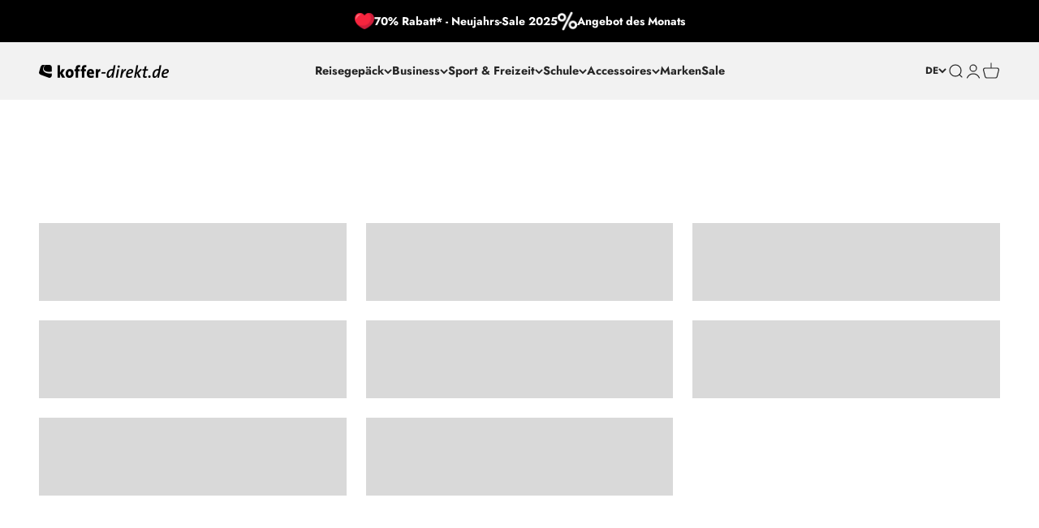

--- FILE ---
content_type: text/html; charset=utf-8
request_url: https://koffer-direkt.de/collections/top-marken-bei-koffer-direkt-de
body_size: 66289
content:
<!doctype html>
<html class="no-js" lang="de">
  <head><script id="gdpr-gtm-blocking-script">
  (function (w, d, s, l, i) {
    w[l] = w[l] || [];
    w[l].push({ 'gtm.start': new Date().getTime(), event: 'gtm.js' });
    var f = d.getElementsByTagName(s)[0],
      j = d.createElement(s),
      dl = l != 'dataLayer' ? '&l=' + l : '';
    j.async = true;
    j.src = 'https://www.googletagmanager.com/gtm.js?id=' + i + dl;
    f.parentNode.insertBefore(j, f);
  })(window, document, 'script', 'dataLayer', 'GTM-KJV59P');

  let isKlaviyoExecuted = false;
  let consent = {
    functionality: false,
    analytics: false,
    marketing: false
  };

  function consentChanged(newConsent) {
    return consent.functionality !== newConsent.functionality || consent.analytics !== newConsent.analytics || consent.marketing !== newConsent.marketing;
  }

  function initConsent() {
    let cpdCookie=(document.cookie.match(/^(?:.*;)?\s*cookieconsent_preferences_disabled(\s*=\s*([^;]+)?)(?:.*)?$/)||[,null])[1];

    if (cpdCookie) {
      const newConsent = {
        functionality: parseInt(cpdCookie.indexOf('functionality')) === -1,
        analytics: parseInt(cpdCookie.indexOf('analytics')) === -1,
        marketing: parseInt(cpdCookie.indexOf('marketing')) === -1
      };

      if (consentChanged(newConsent)) {
        consent = newConsent;
        window.dataLayer.push({
          event: "init_consent",
          consent
        });
      }
  
    }
  }

  function executeKlaviyo() {
    if (!isKlaviyoExecuted) {
      const klaviyoScript = document.createElement('script');
      klaviyoScript.src = 'https://a.klaviyo.com/media/js/onsite/onsite.js';
      klaviyoScript.async = true;
      document.body.appendChild(klaviyoScript);

      klaviyoScript.onload = () => {
        var klaviyo = window.klaviyo || [];
        klaviyo.init({
          account: 'Xs3Lcb',
          platform: 'shopify',
        });

        klaviyo.enable('backinstock', {
          trigger: {
            product_page_text: "Benachrichtige mich, sobald der Artikel wieder verfügbar ist.",
            product_page_class: 'button klayivo-back-in-stock-button',
            product_page_text_align: 'center',
            product_page_margin: '0px',
            replace_anchor: false,
          },
          modal: {
            headline: '{product_name}',
            body_content: "Registrieren Sie sich, um eine Benachrichtigung zu erhalten, wenn dieser Artikel wieder auf Lager ist.",
            email_field_label: 'Email',
            button_label: "Benachrichtige mich.",
            subscription_success_label: "Sie sind dabei! Wir sagen dir Bescheid, wenn der Artikel wieder da ist.",
            footer_content: '',
            additional_styles: "@import url('https://fonts.googleapis.com/css?family=Helvetica+Neue');",
            drop_background_color: '#000000',
            background_color: '#FFFFFF',
            text_color: '#222222',
            button_text_color: '#FFFFFF',
            button_background_color: '#439fdb',
            close_button_color: '#cccccc',
            error_background_color: '#fcd6d7',
            error_text_color: '#C72E2F',
            success_background_color: '#d3efcd',
            success_text_color: '#1B9500',
          },
        });
      };

      isKlaviyoExecuted = true;
    }
  }

  initConsent();

  document.addEventListener('visitorConsentCollected', (event) => {
    if (!event.detail) {
      return;
    }
    
    const { detail } = event;

    initConsent();
    
    if (detail.marketingAllowed && detail.analyticsAllowed) {
      executeKlaviyo();
    }
  });
</script>

<style data-shopify>
.klayivo-back-in-stock-button {
  background: #3c619e;
  color: #ffffff;
}
</style><meta charset="utf-8">
    <meta
      name="viewport"
      content="width=device-width, initial-scale=1.0, height=device-height, minimum-scale=1.0, maximum-scale=1.0"
    >
    <meta name="theme-color" content="#f2f2f2">
    <title>
      Unsere Top Marken
    </title><link rel="canonical" href="https://koffer-direkt.de/collections/top-marken-bei-koffer-direkt-de"><link rel="shortcut icon" href="//koffer-direkt.de/cdn/shop/files/kd_symbol_schwarz.png?v=1680727020&width=96">
      <link rel="apple-touch-icon" href="//koffer-direkt.de/cdn/shop/files/kd_symbol_schwarz.png?v=1680727020&width=180"><link rel="preconnect" href="https://cdn.shopify.com">
    <link rel="preconnect" href="https://fonts.shopifycdn.com" crossorigin>
    <link rel="dns-prefetch" href="https://productreviews.shopifycdn.com"><link rel="preload" href="//koffer-direkt.de/cdn/fonts/jost/jost_n7.921dc18c13fa0b0c94c5e2517ffe06139c3615a3.woff2" as="font" type="font/woff2" crossorigin><link rel="preload" href="//koffer-direkt.de/cdn/fonts/jost/jost_n4.d47a1b6347ce4a4c9f437608011273009d91f2b7.woff2" as="font" type="font/woff2" crossorigin><meta property="og:type" content="website">
  <meta property="og:title" content="Unsere Top Marken"><meta property="og:image" content="http://koffer-direkt.de/cdn/shop/files/kd_schwarz_ohne_claim_512x512_025757b7-5c7e-417b-9c21-c8451f8836e2.png?v=1758113335&width=2048">
  <meta property="og:image:secure_url" content="https://koffer-direkt.de/cdn/shop/files/kd_schwarz_ohne_claim_512x512_025757b7-5c7e-417b-9c21-c8451f8836e2.png?v=1758113335&width=2048">
  <meta property="og:image:width" content="512">
  <meta property="og:image:height" content="512"><meta property="og:url" content="https://koffer-direkt.de/collections/top-marken-bei-koffer-direkt-de">
<meta property="og:site_name" content="koffer-direkt.de"><meta name="twitter:card" content="summary"><meta name="twitter:title" content="Unsere Top Marken">
  <meta name="twitter:description" content=""><meta name="twitter:image" content="https://koffer-direkt.de/cdn/shop/files/kd_schwarz_ohne_claim_512x512_025757b7-5c7e-417b-9c21-c8451f8836e2.png?crop=center&height=1200&v=1758113335&width=1200">
  <meta name="twitter:image:alt" content="koffer-direkt.de Logo schwarz ohne claim">


  <script type="application/ld+json">
  {
    "@context": "https://schema.org",
    "@type": "BreadcrumbList",
  "itemListElement": [{
      "@type": "ListItem",
      "position": 1,
      "name": "Home",
      "item": "https://koffer-direkt.de"
    },{
          "@type": "ListItem",
          "position": 2,
          "name": "Unsere Top Marken",
          "item": "https://koffer-direkt.de/collections/top-marken-bei-koffer-direkt-de"
        }]
  }
  </script>

<style>/* Typography (heading) */
  @font-face {
  font-family: Jost;
  font-weight: 700;
  font-style: normal;
  font-display: fallback;
  src: url("//koffer-direkt.de/cdn/fonts/jost/jost_n7.921dc18c13fa0b0c94c5e2517ffe06139c3615a3.woff2") format("woff2"),
       url("//koffer-direkt.de/cdn/fonts/jost/jost_n7.cbfc16c98c1e195f46c536e775e4e959c5f2f22b.woff") format("woff");
}

@font-face {
  font-family: Jost;
  font-weight: 700;
  font-style: italic;
  font-display: fallback;
  src: url("//koffer-direkt.de/cdn/fonts/jost/jost_i7.d8201b854e41e19d7ed9b1a31fe4fe71deea6d3f.woff2") format("woff2"),
       url("//koffer-direkt.de/cdn/fonts/jost/jost_i7.eae515c34e26b6c853efddc3fc0c552e0de63757.woff") format("woff");
}

/* Typography (body) */
  @font-face {
  font-family: Jost;
  font-weight: 400;
  font-style: normal;
  font-display: fallback;
  src: url("//koffer-direkt.de/cdn/fonts/jost/jost_n4.d47a1b6347ce4a4c9f437608011273009d91f2b7.woff2") format("woff2"),
       url("//koffer-direkt.de/cdn/fonts/jost/jost_n4.791c46290e672b3f85c3d1c651ef2efa3819eadd.woff") format("woff");
}

@font-face {
  font-family: Jost;
  font-weight: 400;
  font-style: italic;
  font-display: fallback;
  src: url("//koffer-direkt.de/cdn/fonts/jost/jost_i4.b690098389649750ada222b9763d55796c5283a5.woff2") format("woff2"),
       url("//koffer-direkt.de/cdn/fonts/jost/jost_i4.fd766415a47e50b9e391ae7ec04e2ae25e7e28b0.woff") format("woff");
}

@font-face {
  font-family: Jost;
  font-weight: 700;
  font-style: normal;
  font-display: fallback;
  src: url("//koffer-direkt.de/cdn/fonts/jost/jost_n7.921dc18c13fa0b0c94c5e2517ffe06139c3615a3.woff2") format("woff2"),
       url("//koffer-direkt.de/cdn/fonts/jost/jost_n7.cbfc16c98c1e195f46c536e775e4e959c5f2f22b.woff") format("woff");
}

@font-face {
  font-family: Jost;
  font-weight: 700;
  font-style: italic;
  font-display: fallback;
  src: url("//koffer-direkt.de/cdn/fonts/jost/jost_i7.d8201b854e41e19d7ed9b1a31fe4fe71deea6d3f.woff2") format("woff2"),
       url("//koffer-direkt.de/cdn/fonts/jost/jost_i7.eae515c34e26b6c853efddc3fc0c552e0de63757.woff") format("woff");
}

:root {
    /**
     * ---------------------------------------------------------------------
     * SPACING VARIABLES
     *
     * We are using a spacing inspired from frameworks like Tailwind CSS.
     * ---------------------------------------------------------------------
     */
    --spacing-0-5: 0.125rem; /* 2px */
    --spacing-1: 0.25rem; /* 4px */
    --spacing-1-5: 0.375rem; /* 6px */
    --spacing-2: 0.5rem; /* 8px */
    --spacing-2-5: 0.625rem; /* 10px */
    --spacing-3: 0.75rem; /* 12px */
    --spacing-3-5: 0.875rem; /* 14px */
    --spacing-4: 1rem; /* 16px */
    --spacing-4-5: 1.125rem; /* 18px */
    --spacing-5: 1.25rem; /* 20px */
    --spacing-5-5: 1.375rem; /* 22px */
    --spacing-6: 1.5rem; /* 24px */
    --spacing-6-5: 1.625rem; /* 26px */
    --spacing-7: 1.75rem; /* 28px */
    --spacing-7-5: 1.875rem; /* 30px */
    --spacing-8: 2rem; /* 32px */
    --spacing-8-5: 2.125rem; /* 34px */
    --spacing-9: 2.25rem; /* 36px */
    --spacing-9-5: 2.375rem; /* 38px */
    --spacing-10: 2.5rem; /* 40px */
    --spacing-11: 2.75rem; /* 44px */
    --spacing-12: 3rem; /* 48px */
    --spacing-14: 3.5rem; /* 56px */
    --spacing-16: 4rem; /* 64px */
    --spacing-18: 4.5rem; /* 72px */
    --spacing-20: 5rem; /* 80px */
    --spacing-24: 6rem; /* 96px */
    --spacing-28: 7rem; /* 112px */
    --spacing-32: 8rem; /* 128px */
    --spacing-36: 9rem; /* 144px */
    --spacing-40: 10rem; /* 160px */
    --spacing-44: 11rem; /* 176px */
    --spacing-48: 12rem; /* 192px */
    --spacing-52: 13rem; /* 208px */
    --spacing-56: 14rem; /* 224px */
    --spacing-60: 15rem; /* 240px */
    --spacing-64: 16rem; /* 256px */
    --spacing-72: 18rem; /* 288px */
    --spacing-80: 20rem; /* 320px */
    --spacing-96: 24rem; /* 384px */

    /* Container */
    --container-max-width: 1800px;
    --container-narrow-max-width: 1550px;
    --container-gutter: var(--spacing-5);
    --section-outer-spacing-block: var(--spacing-8);
    --section-inner-max-spacing-block: var(--spacing-8);
    --section-inner-spacing-inline: var(--container-gutter);
    --section-stack-spacing-block: var(--spacing-8);

    /* Grid gutter */
    --grid-gutter: var(--spacing-5);

    /* Product list settings */
    --product-list-row-gap: var(--spacing-8);
    --product-list-column-gap: var(--grid-gutter);

    /* Form settings */
    --input-gap: var(--spacing-2);
    --input-height: 2.625rem;
    --input-padding-inline: var(--spacing-4);

    /* Other sizes */
    --sticky-area-height: calc(var(--sticky-announcement-bar-enabled, 0) * var(--announcement-bar-height, 0px) + var(--sticky-header-enabled, 0) * var(--header-height, 0px));

    /* RTL support */
    --transform-logical-flip: 1;
    --transform-origin-start: left;
    --transform-origin-end: right;

    /**
     * ---------------------------------------------------------------------
     * TYPOGRAPHY
     * ---------------------------------------------------------------------
     */

    /* Font properties */
    --heading-font-family: Jost, sans-serif;
    --heading-font-weight: 700;
    --heading-font-style: normal;
    --heading-text-transform: normal;
    --heading-letter-spacing: -0.05em;
    --text-font-family: Jost, sans-serif;
    --text-font-weight: 400;
    --text-font-style: normal;
    --text-letter-spacing: 0.0em;

    /* Font sizes */
    --text-h0: 2.5rem;
    --text-h1: 1.75rem;
    --text-h2: 1.5rem;
    --text-h3: 1.375rem;
    --text-h4: 1.125rem;
    --text-h5: 1.125rem;
    --text-h6: 1rem;
    --text-xs: 0.625rem;
    --text-sm: 0.6875rem;
    --text-base: 0.75rem;
    --text-lg: 1.0rem;

    /**
     * ---------------------------------------------------------------------
     * COLORS
     * ---------------------------------------------------------------------
     */

    /* Color settings */--accent: 76 157 41;
    --text-primary: 39 39 39;
    --background-primary: 255 255 255;
    --dialog-background: 255 255 255;
    --border-color: var(--text-color, var(--text-primary)) / 0.12;

    /* Button colors */
    --button-background-primary: 76 157 41;
    --button-text-primary: 255 255 255;
    --button-background-secondary: 60 97 158;
    --button-text-secondary: 255 255 255;

    /* Status colors */
    --success-background: 238 241 235;
    --success-text: 112 138 92;
    --warning-background: 252 240 227;
    --warning-text: 227 126 22;
    --error-background: 245 229 229;
    --error-text: 170 40 38;

    /* in Stock colors */
    --in-stock: 76 157 41;
    --out-of-stock-continue: 241 194 50;
    --out-of-stock: 227 79 79;

    /* Product colors */
    --on-sale-text: 227 79 79;
    --on-sale-badge-background: ;
    --on-sale-badge-border: 227 79 79 / 1.0;
    --on-sale-badge-text: 227 79 79 / 1.0;
    --sold-out-badge-background: 172 172 172 / 1.0;
    --sold-out-badge-border: 0 0 0 / 1.0;
    --sold-out-badge-text: 255 255 255 / 1.0;
    --primary-badge-background: 60 97 158 / 1.0;
    --primary-badge-border: 141 196 163 / 1.0;
    --primary-badge-text: 0 112 45 / 1.0;
    --secondary-badge-background: 0 163 65 / 1.0;
    --secondary-badge-border: 130 206 209 / 1.0;
    --secondary-badge-text: 3 114 119 / 1.0;
    --tertiary-badge-background: 255 183 74 / 1.0;
    --tertiary-badge-border: 130 206 209 / 1.0;
    --tertiary-badge-text: 3 114 119 / 1.0;
    --star-color: 255 183 74;
    --product-card-background: 255 255 255;
    --product-card-text: 39 39 39;

    /* Header colors */
    --header-background: 242 242 242;
    --header-text: 39 39 39;

    /* Footer colors */
    --footer-background: 27 27 27;
    --footer-text: 255 255 255;

    /* Rounded variables (used for border radius) */
    --rounded-xs: 0.0rem;
    --rounded-sm: 0.0rem;
    --rounded: 0.0rem;
    --rounded-lg: 0.0rem;
    --rounded-full: 9999px;

    --rounded-button: 0.0rem;
    --rounded-input: 0.0rem;

    /* Box shadow */
    --shadow-sm: 0 2px 8px rgb(var(--text-primary) / 0.0);
    --shadow: 0 5px 15px rgb(var(--text-primary) / 0.0);
    --shadow-md: 0 5px 30px rgb(var(--text-primary) / 0.0);
    --shadow-block: -32px -32px 0px rgb(var(--text-primary) / 0.0);

    /**
     * ---------------------------------------------------------------------
     * OTHER
     * ---------------------------------------------------------------------
     */

    --cursor-close-svg-url: url(//koffer-direkt.de/cdn/shop/t/114/assets/cursor-close.svg?v=147174565022153725511722849163);
    --cursor-zoom-in-svg-url: url(//koffer-direkt.de/cdn/shop/t/114/assets/cursor-zoom-in.svg?v=154953035094101115921722849173);
    --cursor-zoom-out-svg-url: url(//koffer-direkt.de/cdn/shop/t/114/assets/cursor-zoom-out.svg?v=16155520337305705181722849166);
    --checkmark-svg-url: url(//koffer-direkt.de/cdn/shop/t/114/assets/checkmark.svg?v=77552481021870063511722872767);
  }

  [dir="rtl"]:root {
    /* RTL support */
    --transform-logical-flip: -1;
    --transform-origin-start: right;
    --transform-origin-end: left;
  }

  @media screen and (min-width: 700px) {
    :root {
      /* Typography (font size) */
      --text-h0: 3.25rem;
      --text-h1: 2.25rem;
      --text-h2: 1.75rem;
      --text-h3: 1.625rem;
      --text-h4: 1.25rem;
      --text-h5: 1.25rem;
      --text-h6: 1.125rem;

      --text-xs: 0.6875rem;
      --text-sm: 0.75rem;
      --text-base: 0.875rem;
      --text-lg: 1.125rem;

      /* Spacing */
      --container-gutter: 2rem;
      --section-outer-spacing-block: var(--spacing-12);
      --section-inner-max-spacing-block: var(--spacing-10);
      --section-inner-spacing-inline: var(--spacing-10);
      --section-stack-spacing-block: var(--spacing-10);

      /* Grid gutter */
      --grid-gutter: var(--spacing-6);

      /* Product list settings */
      --product-list-row-gap: var(--spacing-12);

      /* Form settings */
      --input-gap: 1rem;
      --input-height: 3.125rem;
      --input-padding-inline: var(--spacing-5);
    }
  }

  @media screen and (min-width: 1000px) {
    :root {
      /* Spacing settings */
      --container-gutter: var(--spacing-12);
      --section-outer-spacing-block: var(--spacing-14);
      --section-inner-max-spacing-block: var(--spacing-12);
      --section-inner-spacing-inline: var(--spacing-12);
      --section-stack-spacing-block: var(--spacing-10);
    }
  }

  @media screen and (min-width: 1150px) {
    :root {
      /* Spacing settings */
      --container-gutter: var(--spacing-12);
      --section-outer-spacing-block: var(--spacing-14);
      --section-inner-max-spacing-block: var(--spacing-12);
      --section-inner-spacing-inline: var(--spacing-12);
      --section-stack-spacing-block: var(--spacing-12);
    }
  }

  @media screen and (min-width: 1400px) {
    :root {
      /* Typography (font size) */
      --text-h0: 4rem;
      --text-h1: 3rem;
      --text-h2: 2.5rem;
      --text-h3: 1.75rem;
      --text-h4: 1.5rem;
      --text-h5: 1.25rem;
      --text-h6: 1.25rem;

      --section-outer-spacing-block: var(--spacing-16);
      --section-inner-max-spacing-block: var(--spacing-14);
      --section-inner-spacing-inline: var(--spacing-14);
    }
  }

  @media screen and (min-width: 1600px) {
    :root {
      --section-outer-spacing-block: var(--spacing-16);
      --section-inner-max-spacing-block: var(--spacing-16);
      --section-inner-spacing-inline: var(--spacing-16);
    }
  }

  /**
   * ---------------------------------------------------------------------
   * LIQUID DEPENDANT CSS
   *
   * Our main CSS is Liquid free, but some very specific features depend on
   * theme settings, so we have them here
   * ---------------------------------------------------------------------
   */@media screen and (pointer: fine) {
        /* The !important are for the Shopify Payment button to ensure we override the default from Shopify styles */
        .button:not([disabled]):not(.button--outline):hover, .btn:not([disabled]):hover, .shopify-payment-button__button--unbranded:not([disabled]):hover {
          background-color: transparent !important;
          color: rgb(var(--button-outline-color) / var(--button-background-opacity, 1)) !important;
          box-shadow: inset 0 0 0 2px currentColor !important;
        }

        .button--outline:not([disabled]):hover {
          background: rgb(var(--button-background));
          color: rgb(var(--button-text-color));
          box-shadow: inset 0 0 0 2px rgb(var(--button-background));
        }
      }</style><script>
  document.documentElement.classList.replace('no-js', 'js');

  // This allows to expose several variables to the global scope, to be used in scripts
  window.themeVariables = {
    settings: {
      showPageTransition: true,
      headingApparition: "split_fade",
      pageType: "collection",
      moneyFormat: "{{amount_with_comma_separator}} €",
      moneyWithCurrencyFormat: "{{amount_with_comma_separator}} €",
      currencyCodeEnabled: false,
      cartType: "drawer",
      showDiscount: true,
      discountMode: "percentage"
    },

    strings: {
      accessibilityClose: "Schließen",
      accessibilityNext: "Vor",
      accessibilityPrevious: "Zurück",
      addToCartButton: "In den Warenkorb",
      soldOutButton: "Ausverkauft",
      preOrderButton: "Vorbestellen",
      unavailableButton: "Nicht verfügbar",
      closeGallery: "Galerie schließen",
      zoomGallery: "Bild vergrößern",
      errorGallery: "Bild kann nicht geladen werden",
      soldOutBadge: "Ausverkauft",
      discountBadge: "gespart",
      sku: "SKU:",
      searchNoResults: "Keine Treffer",
      addOrderNote: "Bestellhinweis hinzufügen",
      editOrderNote: "Bestellhinweis bearbeiten",
      shippingEstimatorNoResults: "Tut uns leid, aber wir verschicken leider nicht an deine Adresse.",
      shippingEstimatorOneResult: "Für deine Adresse gibt es einen Versandtarif:",
      shippingEstimatorMultipleResults: "Für deine Adresse gibt es mehrere Versandtarife:",
      shippingEstimatorError: "Beim Berechnen der Versandkosten ist ein Fehler aufgetreten:"
    },

    breakpoints: {
      'sm': 'screen and (min-width: 700px)',
      'md': 'screen and (min-width: 1000px)',
      'lg': 'screen and (min-width: 1150px)',
      'xl': 'screen and (min-width: 1400px)',

      'sm-max': 'screen and (max-width: 699px)',
      'md-max': 'screen and (max-width: 999px)',
      'lg-max': 'screen and (max-width: 1149px)',
      'xl-max': 'screen and (max-width: 1399px)'
    }
  };window.addEventListener('DOMContentLoaded', (e) => {
      const isReloaded = (window.performance.navigation && window.performance.navigation.type === 1) || window.performance.getEntriesByType('navigation').map((nav) => nav.type).includes('reload');

      // Only animate if the event is trusted (i.e. not triggered by "Core Web Vitals Booster" app)
      if (e.isTrusted && 'animate' in document.documentElement && window.matchMedia('(prefers-reduced-motion: no-preference)').matches && document.referrer.includes(location.host) && !isReloaded) {
        document.body.animate({opacity: [0, 1]}, {duration: 115, fill: 'forwards'});
      }
    });

    window.addEventListener('pageshow', (event) => {
      document.body.classList.remove('page-transition');

      if (event.persisted) {
        document.body.animate({opacity: [0, 1]}, {duration: 0, fill: 'forwards'});
      }
    });// For detecting native share
  document.documentElement.classList.add(`native-share--${navigator.share ? 'enabled' : 'disabled'}`);</script>
<script type="text/javascript"> window.dataLayer = window.dataLayer || [];(function(){'use strict';window.addEventListener('load', function(){function addPageTypeToDataLayer(){window.dataLayer.push({ecommerce: null });}addPageTypeToDataLayer();});})();</script>
<script type="module" src="//koffer-direkt.de/cdn/shop/t/114/assets/vendor.min.js?v=21549124608892486191722849164"></script>
    <script type="module" src="//koffer-direkt.de/cdn/shop/t/114/assets/theme.js?v=38873740774944032881740651801"></script>
    <script type="module" src="//koffer-direkt.de/cdn/shop/t/114/assets/sections.js?v=59137769759709781621740735499"></script><script>window.performance && window.performance.mark && window.performance.mark('shopify.content_for_header.start');</script><meta name="google-site-verification" content="ALthbR7YQW30CZ8HjbjI3Mm-6hgHCQAWq3B86PrLrkA">
<meta name="facebook-domain-verification" content="51ma127kzzo3ugo1ehe7njualqr1ld">
<meta id="shopify-digital-wallet" name="shopify-digital-wallet" content="/55638982992/digital_wallets/dialog">
<meta name="shopify-checkout-api-token" content="7b18ccf83696b1bd01f46a5611b58413">
<link rel="alternate" type="application/atom+xml" title="Feed" href="/collections/top-marken-bei-koffer-direkt-de.atom" />
<link rel="next" href="/collections/top-marken-bei-koffer-direkt-de?page=2">
<link rel="alternate" hreflang="x-default" href="https://koffer-direkt.de/collections/top-marken-bei-koffer-direkt-de">
<link rel="alternate" hreflang="de-DE" href="https://koffer-direkt.de/collections/top-marken-bei-koffer-direkt-de">
<link rel="alternate" hreflang="en-DE" href="https://koffer-direkt.de/en/collections/top-marken-bei-koffer-direkt-de">
<link rel="alternate" type="application/json+oembed" href="https://koffer-direkt.de/collections/top-marken-bei-koffer-direkt-de.oembed">
<script async="async" src="/checkouts/internal/preloads.js?locale=de-DE"></script>
<script id="apple-pay-shop-capabilities" type="application/json">{"shopId":55638982992,"countryCode":"DE","currencyCode":"EUR","merchantCapabilities":["supports3DS"],"merchantId":"gid:\/\/shopify\/Shop\/55638982992","merchantName":"koffer-direkt.de","requiredBillingContactFields":["postalAddress","email"],"requiredShippingContactFields":["postalAddress","email"],"shippingType":"shipping","supportedNetworks":["visa","maestro","masterCard","amex"],"total":{"type":"pending","label":"koffer-direkt.de","amount":"1.00"},"shopifyPaymentsEnabled":true,"supportsSubscriptions":true}</script>
<script id="shopify-features" type="application/json">{"accessToken":"7b18ccf83696b1bd01f46a5611b58413","betas":["rich-media-storefront-analytics"],"domain":"koffer-direkt.de","predictiveSearch":true,"shopId":55638982992,"locale":"de"}</script>
<script>var Shopify = Shopify || {};
Shopify.shop = "kofferdirekt-5530.myshopify.com";
Shopify.locale = "de";
Shopify.currency = {"active":"EUR","rate":"1.0"};
Shopify.country = "DE";
Shopify.theme = {"name":"koffer-direkt-shopify\/master-prod","id":169079963984,"schema_name":"Impact","schema_version":"4.5.0","theme_store_id":null,"role":"main"};
Shopify.theme.handle = "null";
Shopify.theme.style = {"id":null,"handle":null};
Shopify.cdnHost = "koffer-direkt.de/cdn";
Shopify.routes = Shopify.routes || {};
Shopify.routes.root = "/";</script>
<script type="module">!function(o){(o.Shopify=o.Shopify||{}).modules=!0}(window);</script>
<script>!function(o){function n(){var o=[];function n(){o.push(Array.prototype.slice.apply(arguments))}return n.q=o,n}var t=o.Shopify=o.Shopify||{};t.loadFeatures=n(),t.autoloadFeatures=n()}(window);</script>
<script id="shop-js-analytics" type="application/json">{"pageType":"collection"}</script>
<script defer="defer" async type="module" src="//koffer-direkt.de/cdn/shopifycloud/shop-js/modules/v2/client.init-shop-cart-sync_e98Ab_XN.de.esm.js"></script>
<script defer="defer" async type="module" src="//koffer-direkt.de/cdn/shopifycloud/shop-js/modules/v2/chunk.common_Pcw9EP95.esm.js"></script>
<script defer="defer" async type="module" src="//koffer-direkt.de/cdn/shopifycloud/shop-js/modules/v2/chunk.modal_CzmY4ZhL.esm.js"></script>
<script type="module">
  await import("//koffer-direkt.de/cdn/shopifycloud/shop-js/modules/v2/client.init-shop-cart-sync_e98Ab_XN.de.esm.js");
await import("//koffer-direkt.de/cdn/shopifycloud/shop-js/modules/v2/chunk.common_Pcw9EP95.esm.js");
await import("//koffer-direkt.de/cdn/shopifycloud/shop-js/modules/v2/chunk.modal_CzmY4ZhL.esm.js");

  window.Shopify.SignInWithShop?.initShopCartSync?.({"fedCMEnabled":true,"windoidEnabled":true});

</script>
<script id="__st">var __st={"a":55638982992,"offset":3600,"reqid":"6704dbe0-623d-42ef-9db7-3688a301ae91-1769386176","pageurl":"koffer-direkt.de\/collections\/top-marken-bei-koffer-direkt-de","u":"5e68330f89f6","p":"collection","rtyp":"collection","rid":615490421072};</script>
<script>window.ShopifyPaypalV4VisibilityTracking = true;</script>
<script id="captcha-bootstrap">!function(){'use strict';const t='contact',e='account',n='new_comment',o=[[t,t],['blogs',n],['comments',n],[t,'customer']],c=[[e,'customer_login'],[e,'guest_login'],[e,'recover_customer_password'],[e,'create_customer']],r=t=>t.map((([t,e])=>`form[action*='/${t}']:not([data-nocaptcha='true']) input[name='form_type'][value='${e}']`)).join(','),a=t=>()=>t?[...document.querySelectorAll(t)].map((t=>t.form)):[];function s(){const t=[...o],e=r(t);return a(e)}const i='password',u='form_key',d=['recaptcha-v3-token','g-recaptcha-response','h-captcha-response',i],f=()=>{try{return window.sessionStorage}catch{return}},m='__shopify_v',_=t=>t.elements[u];function p(t,e,n=!1){try{const o=window.sessionStorage,c=JSON.parse(o.getItem(e)),{data:r}=function(t){const{data:e,action:n}=t;return t[m]||n?{data:e,action:n}:{data:t,action:n}}(c);for(const[e,n]of Object.entries(r))t.elements[e]&&(t.elements[e].value=n);n&&o.removeItem(e)}catch(o){console.error('form repopulation failed',{error:o})}}const l='form_type',E='cptcha';function T(t){t.dataset[E]=!0}const w=window,h=w.document,L='Shopify',v='ce_forms',y='captcha';let A=!1;((t,e)=>{const n=(g='f06e6c50-85a8-45c8-87d0-21a2b65856fe',I='https://cdn.shopify.com/shopifycloud/storefront-forms-hcaptcha/ce_storefront_forms_captcha_hcaptcha.v1.5.2.iife.js',D={infoText:'Durch hCaptcha geschützt',privacyText:'Datenschutz',termsText:'Allgemeine Geschäftsbedingungen'},(t,e,n)=>{const o=w[L][v],c=o.bindForm;if(c)return c(t,g,e,D).then(n);var r;o.q.push([[t,g,e,D],n]),r=I,A||(h.body.append(Object.assign(h.createElement('script'),{id:'captcha-provider',async:!0,src:r})),A=!0)});var g,I,D;w[L]=w[L]||{},w[L][v]=w[L][v]||{},w[L][v].q=[],w[L][y]=w[L][y]||{},w[L][y].protect=function(t,e){n(t,void 0,e),T(t)},Object.freeze(w[L][y]),function(t,e,n,w,h,L){const[v,y,A,g]=function(t,e,n){const i=e?o:[],u=t?c:[],d=[...i,...u],f=r(d),m=r(i),_=r(d.filter((([t,e])=>n.includes(e))));return[a(f),a(m),a(_),s()]}(w,h,L),I=t=>{const e=t.target;return e instanceof HTMLFormElement?e:e&&e.form},D=t=>v().includes(t);t.addEventListener('submit',(t=>{const e=I(t);if(!e)return;const n=D(e)&&!e.dataset.hcaptchaBound&&!e.dataset.recaptchaBound,o=_(e),c=g().includes(e)&&(!o||!o.value);(n||c)&&t.preventDefault(),c&&!n&&(function(t){try{if(!f())return;!function(t){const e=f();if(!e)return;const n=_(t);if(!n)return;const o=n.value;o&&e.removeItem(o)}(t);const e=Array.from(Array(32),(()=>Math.random().toString(36)[2])).join('');!function(t,e){_(t)||t.append(Object.assign(document.createElement('input'),{type:'hidden',name:u})),t.elements[u].value=e}(t,e),function(t,e){const n=f();if(!n)return;const o=[...t.querySelectorAll(`input[type='${i}']`)].map((({name:t})=>t)),c=[...d,...o],r={};for(const[a,s]of new FormData(t).entries())c.includes(a)||(r[a]=s);n.setItem(e,JSON.stringify({[m]:1,action:t.action,data:r}))}(t,e)}catch(e){console.error('failed to persist form',e)}}(e),e.submit())}));const S=(t,e)=>{t&&!t.dataset[E]&&(n(t,e.some((e=>e===t))),T(t))};for(const o of['focusin','change'])t.addEventListener(o,(t=>{const e=I(t);D(e)&&S(e,y())}));const B=e.get('form_key'),M=e.get(l),P=B&&M;t.addEventListener('DOMContentLoaded',(()=>{const t=y();if(P)for(const e of t)e.elements[l].value===M&&p(e,B);[...new Set([...A(),...v().filter((t=>'true'===t.dataset.shopifyCaptcha))])].forEach((e=>S(e,t)))}))}(h,new URLSearchParams(w.location.search),n,t,e,['guest_login'])})(!0,!0)}();</script>
<script integrity="sha256-4kQ18oKyAcykRKYeNunJcIwy7WH5gtpwJnB7kiuLZ1E=" data-source-attribution="shopify.loadfeatures" defer="defer" src="//koffer-direkt.de/cdn/shopifycloud/storefront/assets/storefront/load_feature-a0a9edcb.js" crossorigin="anonymous"></script>
<script data-source-attribution="shopify.dynamic_checkout.dynamic.init">var Shopify=Shopify||{};Shopify.PaymentButton=Shopify.PaymentButton||{isStorefrontPortableWallets:!0,init:function(){window.Shopify.PaymentButton.init=function(){};var t=document.createElement("script");t.src="https://koffer-direkt.de/cdn/shopifycloud/portable-wallets/latest/portable-wallets.de.js",t.type="module",document.head.appendChild(t)}};
</script>
<script data-source-attribution="shopify.dynamic_checkout.buyer_consent">
  function portableWalletsHideBuyerConsent(e){var t=document.getElementById("shopify-buyer-consent"),n=document.getElementById("shopify-subscription-policy-button");t&&n&&(t.classList.add("hidden"),t.setAttribute("aria-hidden","true"),n.removeEventListener("click",e))}function portableWalletsShowBuyerConsent(e){var t=document.getElementById("shopify-buyer-consent"),n=document.getElementById("shopify-subscription-policy-button");t&&n&&(t.classList.remove("hidden"),t.removeAttribute("aria-hidden"),n.addEventListener("click",e))}window.Shopify?.PaymentButton&&(window.Shopify.PaymentButton.hideBuyerConsent=portableWalletsHideBuyerConsent,window.Shopify.PaymentButton.showBuyerConsent=portableWalletsShowBuyerConsent);
</script>
<script data-source-attribution="shopify.dynamic_checkout.cart.bootstrap">document.addEventListener("DOMContentLoaded",(function(){function t(){return document.querySelector("shopify-accelerated-checkout-cart, shopify-accelerated-checkout")}if(t())Shopify.PaymentButton.init();else{new MutationObserver((function(e,n){t()&&(Shopify.PaymentButton.init(),n.disconnect())})).observe(document.body,{childList:!0,subtree:!0})}}));
</script>
<link id="shopify-accelerated-checkout-styles" rel="stylesheet" media="screen" href="https://koffer-direkt.de/cdn/shopifycloud/portable-wallets/latest/accelerated-checkout-backwards-compat.css" crossorigin="anonymous">
<style id="shopify-accelerated-checkout-cart">
        #shopify-buyer-consent {
  margin-top: 1em;
  display: inline-block;
  width: 100%;
}

#shopify-buyer-consent.hidden {
  display: none;
}

#shopify-subscription-policy-button {
  background: none;
  border: none;
  padding: 0;
  text-decoration: underline;
  font-size: inherit;
  cursor: pointer;
}

#shopify-subscription-policy-button::before {
  box-shadow: none;
}

      </style>

<script>window.performance && window.performance.mark && window.performance.mark('shopify.content_for_header.end');</script><link href="//koffer-direkt.de/cdn/shop/t/114/assets/theme.css?v=17111987934306368801756713786" rel="stylesheet" type="text/css" media="all" /><link href="//koffer-direkt.de/cdn/shop/t/114/assets/main.css?v=88858898099251027401737033910" rel="stylesheet" type="text/css" media="all" />
    

    <img
      alt="icon"
      id="svgicon"
      width="1400"
      height="1400"
      style="pointer-events: none; position: absolute; top: 0; left: 0; width: 99vw; height: 99vh; max-width: 99vw; max-height: 99vh;"
      src="[data-uri]"
    >
  <!-- BEGIN app block: shopify://apps/consentmo-gdpr/blocks/gdpr_cookie_consent/4fbe573f-a377-4fea-9801-3ee0858cae41 -->


<!-- END app block --><!-- BEGIN app block: shopify://apps/candy-rack/blocks/head/cb9c657f-334f-4905-80c2-f69cca01460c --><script
  src="https://cdn.shopify.com/extensions/019beab5-1d27-7cd9-b812-fc1a62b5b821/candyrack-388/assets/main.js?shop=kofferdirekt-5530.myshopify.com"

  async

></script>


  <!-- BEGIN app snippet: inject-slider-cart --><div id="candyrack-slider-cart"></div>









<script>

  const STOREFRONT_API_VERSION = '2025-10';

  const fetchSlideCartOffers = async (storefrontToken) => {
    try {
      const query = `
      query GetSlideCartOffers {
        shop {
          metafield(namespace: "$app:candyrack", key: "slide_cart_offers") {
            value
          }
        }
      }
    `;

      const response = await fetch(`/api/${STOREFRONT_API_VERSION}/graphql.json`, {
        method: 'POST',
        headers: {
          'Content-Type': 'application/json',
          'X-Shopify-Storefront-Access-Token': storefrontToken
        },
        body: JSON.stringify({
          query: query
        })
      });

      const result = await response.json();

      if (result.data?.shop?.metafield?.value) {
        return JSON.parse(result.data.shop.metafield.value);
      }

      return null;
    } catch (error) {
      console.warn('Failed to fetch slide cart offers:', error);
      return null;
    }
  }

  const initializeCandyrackSliderCart = async () => {
    // Preview
    const urlParams = new URLSearchParams(window.location.search);
    const storageKey = 'candyrack-slider-cart-preview';

    if (urlParams.has('candyrack-slider-cart-preview') && urlParams.get('candyrack-slider-cart-preview') === 'true') {
      window.sessionStorage.setItem(storageKey, 'true');
    }



    window.SliderCartData = {
      currency_format: '{{amount_with_comma_separator}} €',
      offers: [],
      settings: {},
      storefront_access_token: '',
      enabled: false,
      custom_wording_metaobject_id: null,
      failed: false,
      isCartPage: false,
    }

    const dataScriptTag = document.querySelector('#candyrack-slider-cart-data');
    let data = {};
    if(dataScriptTag) {
      try {
        data = dataScriptTag.textContent ? JSON.parse(dataScriptTag.textContent) : {};
        
        
        
        
        

        const isCartPage = "drawer" === "page";

        let sliderCartSettingsMetaobject = {}
        
        sliderCartSettingsMetaobject = {"empty_cart_button_label":"Weiter shoppen","empty_cart_title":"Dein Warenkorb ist leer","footer_text":"Steuern und Versandkosten werden an der Kasse berechnet","offer_button_label":"Hinzufügen","offer_subtitle":"Jetzt einkaufen, bevor sie ausverkauft sind.","offer_title":"Häufig zusammen gekaufte Artikel hinzufügen","primary_button_label":"Zur Kasse gehen","secondary_button_label":"Weiter shoppen","subtotal_title":"Zwischensumme","top_bar_title":"Warenkorb ({{item_quantity}})","version":4};
        



        const storefrontApiToken = data?.storefront_access_token

        if(!storefrontApiToken) {
          throw new Error("Storefront API token is not set.");
        }

        const metafieldData = await fetchSlideCartOffers(storefrontApiToken) || data

        window.SliderCartData = {
          ...window.SliderCartData,
          offers: metafieldData?.offers,
          settings: {...metafieldData?.settings, ...sliderCartSettingsMetaobject},
          storefront_access_token: storefrontApiToken,
          enabled: metafieldData?.enabled,
          custom_wording_metaobject_id: metafieldData?.custom_wording_metaobject_id,
          failed: false,
          isCartPage,
        }
      } catch (error) {
        window.SliderCartData = {...window.SliderCartData, failed: true, error: error};
        console.error("Candy Rack Slider Cart failed parsing data",error);
      }
    }


    if(Object.keys(data).length === 0){
      window.SliderCartData = {...window.SliderCartData, failed: false, enabled: false};
    }

    const calculateCornerRadius = (element, value) => {
      if (value === 0) return 0;
      const radiusMap = {
        button: { 20: 4, 40: 8, 60: 12, 80: 16, 100: 99999 },
        image: { 20: 4, 40: 8, 60: 8, 80: 8, 100: 8 },
        input: { 20: 4, 40: 8, 60: 12, 80: 16, 100: 99999 }
      };
      return radiusMap[element]?.[value] || 0;
    }


    const getLineHeightOffset = (fontSize) => {
      if (fontSize === 16) return 4;
      if (fontSize === 18) return 5;
      return 6; // for 20px, 14px, 12px, 10px
    };

    const generalStyles = `
:root {
   --cr-slider-cart-desktop-cart-width: ${window.SliderCartData.settings.desktop_cart_width}px;
   --cr-slider-cart-background-color: ${window.SliderCartData.settings.background_color};
   --cr-slider-cart-text-color: ${window.SliderCartData.settings.text_color};
   --cr-slider-cart-error-message-color: ${window.SliderCartData.settings.error_message_color};
   --cr-slider-cart-corner-radius-button: ${calculateCornerRadius("button",window.SliderCartData.settings.corner_radius)}px;
   --cr-slider-cart-corner-radius-image: ${calculateCornerRadius("image",window.SliderCartData.settings.corner_radius)}px;
   --cr-slider-cart-corner-radius-input: ${calculateCornerRadius("input",window.SliderCartData.settings.corner_radius)}px;
   --cr-slider-cart-top-bar-font-size: ${window.SliderCartData.settings.top_bar_font_size}px;
   --cr-slider-cart-top-bar-line-height: ${window.SliderCartData.settings.top_bar_font_size + getLineHeightOffset(window.SliderCartData.settings.top_bar_font_size)}px;
   --cr-slider-cart-image-width: ${window.SliderCartData.settings.image_width}px;
   --cr-slider-cart-empty-cart-font-size: ${window.SliderCartData.settings.empty_cart_font_size}px;
   --cr-slider-cart-empty-cart-line-height: ${window.SliderCartData.settings.empty_cart_font_size + getLineHeightOffset(window.SliderCartData.settings.empty_cart_font_size)}px;
   --cr-slider-cart-product-name-font-size: ${window.SliderCartData.settings.product_name_font_size}px;
   --cr-slider-cart-product-name-line-height: ${window.SliderCartData.settings.product_name_font_size + getLineHeightOffset(window.SliderCartData.settings.product_name_font_size)}px;
   --cr-slider-cart-variant-price-font-size: ${window.SliderCartData.settings.variant_price_font_size}px;
   --cr-slider-cart-variant-price-line-height: ${window.SliderCartData.settings.variant_price_font_size + getLineHeightOffset(window.SliderCartData.settings.variant_price_font_size)}px;
   --cr-slider-cart-checkout-bg-color: ${window.SliderCartData.settings.checkout_bg_color};
   --cr-slider-cart-subtotal-font-size: ${window.SliderCartData.settings.subtotal_font_size}px;
   --cr-slider-cart-subtotal-line-height: ${window.SliderCartData.settings.subtotal_font_size + getLineHeightOffset(window.SliderCartData.settings.subtotal_font_size)}px;
   --cr-slider-cart-primary-button-font-size: ${window.SliderCartData.settings.primary_button_font_size}px;
   --cr-slider-cart-primary-button-line-height: ${window.SliderCartData.settings.primary_button_font_size + getLineHeightOffset(window.SliderCartData.settings.primary_button_font_size)}px;
   --cr-slider-cart-primary-button-bg-color: ${window.SliderCartData.settings.primary_button_bg_color};
   --cr-slider-cart-primary-button-bg-hover-color: ${window.SliderCartData.settings.primary_button_bg_hover_color};
   --cr-slider-cart-primary-button-text-color: ${window.SliderCartData.settings.primary_button_text_color};
   --cr-slider-cart-primary-button-text-hover-color: ${window.SliderCartData.settings.primary_button_text_hover_color};
   --cr-slider-cart-primary-button-border-width: ${window.SliderCartData.settings.primary_button_border_width}px;
   --cr-slider-cart-primary-button-border-color: ${window.SliderCartData.settings.primary_button_border_color};
   --cr-slider-cart-primary-button-border-hover-color: ${window.SliderCartData.settings.primary_button_border_hover_color};
   --cr-slider-cart-secondary-button-bg-color: ${window.SliderCartData.settings.secondary_button_bg_color};
   --cr-slider-cart-secondary-button-bg-hover-color: ${window.SliderCartData.settings.secondary_button_bg_hover_color};
   --cr-slider-cart-secondary-button-text-color: ${window.SliderCartData.settings.secondary_button_text_color};
   --cr-slider-cart-secondary-button-text-hover-color: ${window.SliderCartData.settings.secondary_button_text_hover_color};
   --cr-slider-cart-secondary-button-border-width: ${window.SliderCartData.settings.secondary_button_border_width}px;
   --cr-slider-cart-secondary-button-border-color: ${window.SliderCartData.settings.secondary_button_border_color};
   --cr-slider-cart-secondary-button-border-hover-color: ${window.SliderCartData.settings.secondary_button_border_hover_color};
   --cr-slider-cart-secondary-button-text-link-color: ${window.SliderCartData.settings.secondary_button_text_link_color};
   --cr-slider-cart-offer-bg-color: ${window.SliderCartData.settings.offer_background_color};
   --cr-slider-cart-offers-title-font-size: ${window.SliderCartData.settings.offer_title_font_size}px;
   --cr-slider-cart-offers-title-line-height: ${window.SliderCartData.settings.offer_title_font_size + getLineHeightOffset(window.SliderCartData.settings.offer_title_font_size)}px;
   --cr-slider-cart-offer-subtitle-font-size: ${window.SliderCartData.settings.offer_subtitle_font_size}px;
   --cr-slider-cart-offer-subtitle-line-height: ${window.SliderCartData.settings.offer_subtitle_font_size + getLineHeightOffset(window.SliderCartData.settings.offer_subtitle_font_size)}px;
   --cr-slider-cart-offer-badge-font-size: ${window.SliderCartData.settings.offer_badge_font_size}px;
   --cr-slider-cart-offer-badge-line-height: ${window.SliderCartData.settings.offer_badge_font_size + getLineHeightOffset(window.SliderCartData.settings.offer_badge_font_size)}px;
   --cr-slider-cart-offer-image-width: ${window.SliderCartData.settings.offer_image_width}px;
   --cr-slider-cart-offer-product-name-font-size: ${window.SliderCartData.settings.offer_product_name_font_size}px;
   --cr-slider-cart-offer-product-name-line-height: ${window.SliderCartData.settings.offer_product_name_font_size + getLineHeightOffset(window.SliderCartData.settings.offer_product_name_font_size)}px;
   --cr-slider-cart-offer-price-font-size: ${window.SliderCartData.settings.offer_price_and_description_font_size}px;
   --cr-slider-cart-offer-price-line-height: ${window.SliderCartData.settings.offer_price_and_description_font_size + getLineHeightOffset(window.SliderCartData.settings.offer_price_and_description_font_size)}px;
   --cr-slider-cart-offer-button-font-size: ${window.SliderCartData.settings.offer_button_font_size}px;
   --cr-slider-cart-offer-button-line-height: ${window.SliderCartData.settings.offer_button_font_size + getLineHeightOffset(window.SliderCartData.settings.offer_button_font_size)}px;
   --cr-slider-cart-offer-button-bg-color: ${window.SliderCartData.settings.offer_button_bg_color};
   --cr-slider-cart-offer-button-bg-hover-color: ${window.SliderCartData.settings.offer_button_bg_hover_color};
   --cr-slider-cart-offer-button-text-color: ${window.SliderCartData.settings.offer_button_text_color};
   --cr-slider-cart-offer-button-text-hover-color: ${window.SliderCartData.settings.offer_button_text_hover_color};
   --cr-slider-cart-offer-button-border-width: ${window.SliderCartData.settings.offer_button_border_width}px;
   --cr-slider-cart-offer-button-border-color: ${window.SliderCartData.settings.offer_button_border_color};
   --cr-slider-cart-offer-button-border-hover-color: ${window.SliderCartData.settings.offer_button_border_hover_color};
   --cr-slider-cart-custom-text-font-size: ${window.SliderCartData.settings.footer_text_font_size}px;
   --cr-slider-cart-custom-text-line-height: ${window.SliderCartData.settings.footer_text_font_size + getLineHeightOffset(window.SliderCartData.settings.footer_text_font_size)}px;
}`;
    if (window.SliderCartData.enabled || window.sessionStorage.getItem(storageKey) === 'true') {
      const script = document.createElement('script');
      script.type = 'module';
      script.async = true;
      script.src = "https://cdn.shopify.com/extensions/019beab5-1d27-7cd9-b812-fc1a62b5b821/candyrack-388/assets/candyrack-slider-cart.js";

document.head.appendChild(script);

      const link = document.createElement('link');
      link.rel = 'stylesheet';
      link.href = "https://cdn.shopify.com/extensions/019beab5-1d27-7cd9-b812-fc1a62b5b821/candyrack-388/assets/index.css";
      document.head.appendChild(link);

const style = document.createElement('style');
style.type = 'text/css';
style.textContent = generalStyles;
document.head.appendChild(style);

const customStyle = document.createElement('style');
customStyle.type = 'text/css';
customStyle.textContent = window.SliderCartData.settings.custom_css
document.head.appendChild(customStyle);
}
}


initializeCandyrackSliderCart()


</script>
<!-- END app snippet -->



<!-- END app block --><!-- BEGIN app block: shopify://apps/doofinder-search-discovery/blocks/doofinder-script/1abc6bc6-ff36-4a37-9034-effae4a47cf6 -->
  <script>
    (function(w, k) {w[k] = window[k] || function () { (window[k].q = window[k].q || []).push(arguments) }})(window, "doofinderApp")
    var dfKvCustomerEmail = "";

    doofinderApp("config", "currency", Shopify.currency.active);
    doofinderApp("config", "language", Shopify.locale);
    var context = Shopify.country;
    
    doofinderApp("config", "priceName", context);
    localStorage.setItem("shopify-language", Shopify.locale);

    doofinderApp("init", "layer", {
      params:{
        "":{
          exclude: {
            not_published_in: [context]
          }
        },
        "product":{
          exclude: {
            not_published_in: [context]
          }
        }
      }
    });
  </script>

  <script src="https://eu1-config.doofinder.com/2.x/c0036688-1fbf-44e8-95fe-71ea2a402a7a.js" async></script>



<!-- END app block --><script src="https://cdn.shopify.com/extensions/019be9e8-7389-72d2-90ad-753cce315171/consentmo-gdpr-595/assets/consentmo_cookie_consent.js" type="text/javascript" defer="defer"></script>
<link href="https://monorail-edge.shopifysvc.com" rel="dns-prefetch">
<script>(function(){if ("sendBeacon" in navigator && "performance" in window) {try {var session_token_from_headers = performance.getEntriesByType('navigation')[0].serverTiming.find(x => x.name == '_s').description;} catch {var session_token_from_headers = undefined;}var session_cookie_matches = document.cookie.match(/_shopify_s=([^;]*)/);var session_token_from_cookie = session_cookie_matches && session_cookie_matches.length === 2 ? session_cookie_matches[1] : "";var session_token = session_token_from_headers || session_token_from_cookie || "";function handle_abandonment_event(e) {var entries = performance.getEntries().filter(function(entry) {return /monorail-edge.shopifysvc.com/.test(entry.name);});if (!window.abandonment_tracked && entries.length === 0) {window.abandonment_tracked = true;var currentMs = Date.now();var navigation_start = performance.timing.navigationStart;var payload = {shop_id: 55638982992,url: window.location.href,navigation_start,duration: currentMs - navigation_start,session_token,page_type: "collection"};window.navigator.sendBeacon("https://monorail-edge.shopifysvc.com/v1/produce", JSON.stringify({schema_id: "online_store_buyer_site_abandonment/1.1",payload: payload,metadata: {event_created_at_ms: currentMs,event_sent_at_ms: currentMs}}));}}window.addEventListener('pagehide', handle_abandonment_event);}}());</script>
<script id="web-pixels-manager-setup">(function e(e,d,r,n,o){if(void 0===o&&(o={}),!Boolean(null===(a=null===(i=window.Shopify)||void 0===i?void 0:i.analytics)||void 0===a?void 0:a.replayQueue)){var i,a;window.Shopify=window.Shopify||{};var t=window.Shopify;t.analytics=t.analytics||{};var s=t.analytics;s.replayQueue=[],s.publish=function(e,d,r){return s.replayQueue.push([e,d,r]),!0};try{self.performance.mark("wpm:start")}catch(e){}var l=function(){var e={modern:/Edge?\/(1{2}[4-9]|1[2-9]\d|[2-9]\d{2}|\d{4,})\.\d+(\.\d+|)|Firefox\/(1{2}[4-9]|1[2-9]\d|[2-9]\d{2}|\d{4,})\.\d+(\.\d+|)|Chrom(ium|e)\/(9{2}|\d{3,})\.\d+(\.\d+|)|(Maci|X1{2}).+ Version\/(15\.\d+|(1[6-9]|[2-9]\d|\d{3,})\.\d+)([,.]\d+|)( \(\w+\)|)( Mobile\/\w+|) Safari\/|Chrome.+OPR\/(9{2}|\d{3,})\.\d+\.\d+|(CPU[ +]OS|iPhone[ +]OS|CPU[ +]iPhone|CPU IPhone OS|CPU iPad OS)[ +]+(15[._]\d+|(1[6-9]|[2-9]\d|\d{3,})[._]\d+)([._]\d+|)|Android:?[ /-](13[3-9]|1[4-9]\d|[2-9]\d{2}|\d{4,})(\.\d+|)(\.\d+|)|Android.+Firefox\/(13[5-9]|1[4-9]\d|[2-9]\d{2}|\d{4,})\.\d+(\.\d+|)|Android.+Chrom(ium|e)\/(13[3-9]|1[4-9]\d|[2-9]\d{2}|\d{4,})\.\d+(\.\d+|)|SamsungBrowser\/([2-9]\d|\d{3,})\.\d+/,legacy:/Edge?\/(1[6-9]|[2-9]\d|\d{3,})\.\d+(\.\d+|)|Firefox\/(5[4-9]|[6-9]\d|\d{3,})\.\d+(\.\d+|)|Chrom(ium|e)\/(5[1-9]|[6-9]\d|\d{3,})\.\d+(\.\d+|)([\d.]+$|.*Safari\/(?![\d.]+ Edge\/[\d.]+$))|(Maci|X1{2}).+ Version\/(10\.\d+|(1[1-9]|[2-9]\d|\d{3,})\.\d+)([,.]\d+|)( \(\w+\)|)( Mobile\/\w+|) Safari\/|Chrome.+OPR\/(3[89]|[4-9]\d|\d{3,})\.\d+\.\d+|(CPU[ +]OS|iPhone[ +]OS|CPU[ +]iPhone|CPU IPhone OS|CPU iPad OS)[ +]+(10[._]\d+|(1[1-9]|[2-9]\d|\d{3,})[._]\d+)([._]\d+|)|Android:?[ /-](13[3-9]|1[4-9]\d|[2-9]\d{2}|\d{4,})(\.\d+|)(\.\d+|)|Mobile Safari.+OPR\/([89]\d|\d{3,})\.\d+\.\d+|Android.+Firefox\/(13[5-9]|1[4-9]\d|[2-9]\d{2}|\d{4,})\.\d+(\.\d+|)|Android.+Chrom(ium|e)\/(13[3-9]|1[4-9]\d|[2-9]\d{2}|\d{4,})\.\d+(\.\d+|)|Android.+(UC? ?Browser|UCWEB|U3)[ /]?(15\.([5-9]|\d{2,})|(1[6-9]|[2-9]\d|\d{3,})\.\d+)\.\d+|SamsungBrowser\/(5\.\d+|([6-9]|\d{2,})\.\d+)|Android.+MQ{2}Browser\/(14(\.(9|\d{2,})|)|(1[5-9]|[2-9]\d|\d{3,})(\.\d+|))(\.\d+|)|K[Aa][Ii]OS\/(3\.\d+|([4-9]|\d{2,})\.\d+)(\.\d+|)/},d=e.modern,r=e.legacy,n=navigator.userAgent;return n.match(d)?"modern":n.match(r)?"legacy":"unknown"}(),u="modern"===l?"modern":"legacy",c=(null!=n?n:{modern:"",legacy:""})[u],f=function(e){return[e.baseUrl,"/wpm","/b",e.hashVersion,"modern"===e.buildTarget?"m":"l",".js"].join("")}({baseUrl:d,hashVersion:r,buildTarget:u}),m=function(e){var d=e.version,r=e.bundleTarget,n=e.surface,o=e.pageUrl,i=e.monorailEndpoint;return{emit:function(e){var a=e.status,t=e.errorMsg,s=(new Date).getTime(),l=JSON.stringify({metadata:{event_sent_at_ms:s},events:[{schema_id:"web_pixels_manager_load/3.1",payload:{version:d,bundle_target:r,page_url:o,status:a,surface:n,error_msg:t},metadata:{event_created_at_ms:s}}]});if(!i)return console&&console.warn&&console.warn("[Web Pixels Manager] No Monorail endpoint provided, skipping logging."),!1;try{return self.navigator.sendBeacon.bind(self.navigator)(i,l)}catch(e){}var u=new XMLHttpRequest;try{return u.open("POST",i,!0),u.setRequestHeader("Content-Type","text/plain"),u.send(l),!0}catch(e){return console&&console.warn&&console.warn("[Web Pixels Manager] Got an unhandled error while logging to Monorail."),!1}}}}({version:r,bundleTarget:l,surface:e.surface,pageUrl:self.location.href,monorailEndpoint:e.monorailEndpoint});try{o.browserTarget=l,function(e){var d=e.src,r=e.async,n=void 0===r||r,o=e.onload,i=e.onerror,a=e.sri,t=e.scriptDataAttributes,s=void 0===t?{}:t,l=document.createElement("script"),u=document.querySelector("head"),c=document.querySelector("body");if(l.async=n,l.src=d,a&&(l.integrity=a,l.crossOrigin="anonymous"),s)for(var f in s)if(Object.prototype.hasOwnProperty.call(s,f))try{l.dataset[f]=s[f]}catch(e){}if(o&&l.addEventListener("load",o),i&&l.addEventListener("error",i),u)u.appendChild(l);else{if(!c)throw new Error("Did not find a head or body element to append the script");c.appendChild(l)}}({src:f,async:!0,onload:function(){if(!function(){var e,d;return Boolean(null===(d=null===(e=window.Shopify)||void 0===e?void 0:e.analytics)||void 0===d?void 0:d.initialized)}()){var d=window.webPixelsManager.init(e)||void 0;if(d){var r=window.Shopify.analytics;r.replayQueue.forEach((function(e){var r=e[0],n=e[1],o=e[2];d.publishCustomEvent(r,n,o)})),r.replayQueue=[],r.publish=d.publishCustomEvent,r.visitor=d.visitor,r.initialized=!0}}},onerror:function(){return m.emit({status:"failed",errorMsg:"".concat(f," has failed to load")})},sri:function(e){var d=/^sha384-[A-Za-z0-9+/=]+$/;return"string"==typeof e&&d.test(e)}(c)?c:"",scriptDataAttributes:o}),m.emit({status:"loading"})}catch(e){m.emit({status:"failed",errorMsg:(null==e?void 0:e.message)||"Unknown error"})}}})({shopId: 55638982992,storefrontBaseUrl: "https://koffer-direkt.de",extensionsBaseUrl: "https://extensions.shopifycdn.com/cdn/shopifycloud/web-pixels-manager",monorailEndpoint: "https://monorail-edge.shopifysvc.com/unstable/produce_batch",surface: "storefront-renderer",enabledBetaFlags: ["2dca8a86"],webPixelsConfigList: [{"id":"2571829584","configuration":"{\"accountID\":\"Xs3Lcb\",\"webPixelConfig\":\"eyJlbmFibGVBZGRlZFRvQ2FydEV2ZW50cyI6IHRydWV9\"}","eventPayloadVersion":"v1","runtimeContext":"STRICT","scriptVersion":"524f6c1ee37bacdca7657a665bdca589","type":"APP","apiClientId":123074,"privacyPurposes":["ANALYTICS","MARKETING"],"dataSharingAdjustments":{"protectedCustomerApprovalScopes":["read_customer_address","read_customer_email","read_customer_name","read_customer_personal_data","read_customer_phone"]}},{"id":"2420965712","configuration":"{\"pixelCode\":\"D454QVRC77UD2G8EPD2G\"}","eventPayloadVersion":"v1","runtimeContext":"STRICT","scriptVersion":"22e92c2ad45662f435e4801458fb78cc","type":"APP","apiClientId":4383523,"privacyPurposes":["ANALYTICS","MARKETING","SALE_OF_DATA"],"dataSharingAdjustments":{"protectedCustomerApprovalScopes":["read_customer_address","read_customer_email","read_customer_name","read_customer_personal_data","read_customer_phone"]}},{"id":"2129920336","configuration":"{\"config\":\"{\\\"google_tag_ids\\\":[\\\"G-2GS2S0NECM\\\",\\\"AW-1008957120\\\"],\\\"target_country\\\":\\\"DE\\\",\\\"gtag_events\\\":[{\\\"type\\\":\\\"search\\\",\\\"action_label\\\":\\\"G-2GS2S0NECM\\\"},{\\\"type\\\":\\\"begin_checkout\\\",\\\"action_label\\\":\\\"G-2GS2S0NECM\\\"},{\\\"type\\\":\\\"view_item\\\",\\\"action_label\\\":\\\"G-2GS2S0NECM\\\"},{\\\"type\\\":\\\"purchase\\\",\\\"action_label\\\":[\\\"G-2GS2S0NECM\\\",\\\"AW-1008957120\\\/fzR_CPus7IobEMDtjeED\\\",\\\"AW-1008957120\\\/1paRCJGYvc4BEMDtjeED\\\"]},{\\\"type\\\":\\\"page_view\\\",\\\"action_label\\\":\\\"G-2GS2S0NECM\\\"},{\\\"type\\\":\\\"add_payment_info\\\",\\\"action_label\\\":\\\"G-2GS2S0NECM\\\"},{\\\"type\\\":\\\"add_to_cart\\\",\\\"action_label\\\":\\\"G-2GS2S0NECM\\\"}],\\\"enable_monitoring_mode\\\":false}\"}","eventPayloadVersion":"v1","runtimeContext":"OPEN","scriptVersion":"b2a88bafab3e21179ed38636efcd8a93","type":"APP","apiClientId":1780363,"privacyPurposes":[],"dataSharingAdjustments":{"protectedCustomerApprovalScopes":["read_customer_address","read_customer_email","read_customer_name","read_customer_personal_data","read_customer_phone"]}},{"id":"1130430800","configuration":"{\"tagID\":\"2614471333865\"}","eventPayloadVersion":"v1","runtimeContext":"STRICT","scriptVersion":"18031546ee651571ed29edbe71a3550b","type":"APP","apiClientId":3009811,"privacyPurposes":["ANALYTICS","MARKETING","SALE_OF_DATA"],"dataSharingAdjustments":{"protectedCustomerApprovalScopes":["read_customer_address","read_customer_email","read_customer_name","read_customer_personal_data","read_customer_phone"]}},{"id":"827621712","configuration":"{\"accountID\":\"1\",\"installation_id\":\"c0036688-1fbf-44e8-95fe-71ea2a402a7a\",\"region\":\"eu1\"}","eventPayloadVersion":"v1","runtimeContext":"STRICT","scriptVersion":"2061f8ea39b7d2e31c8b851469aba871","type":"APP","apiClientId":199361,"privacyPurposes":["ANALYTICS","MARKETING","SALE_OF_DATA"],"dataSharingAdjustments":{"protectedCustomerApprovalScopes":["read_customer_personal_data"]}},{"id":"819003728","configuration":"{\"programId\":\"1199\",\"vat\":\"19\"}","eventPayloadVersion":"v1","runtimeContext":"STRICT","scriptVersion":"3a9f05ddbe43f7085fe8434749b4a4f6","type":"APP","apiClientId":93531111425,"privacyPurposes":["ANALYTICS","MARKETING","SALE_OF_DATA"],"dataSharingAdjustments":{"protectedCustomerApprovalScopes":[]}},{"id":"332759376","configuration":"{\"pixel_id\":\"882746599860571\",\"pixel_type\":\"facebook_pixel\",\"metaapp_system_user_token\":\"-\"}","eventPayloadVersion":"v1","runtimeContext":"OPEN","scriptVersion":"ca16bc87fe92b6042fbaa3acc2fbdaa6","type":"APP","apiClientId":2329312,"privacyPurposes":["ANALYTICS","MARKETING","SALE_OF_DATA"],"dataSharingAdjustments":{"protectedCustomerApprovalScopes":["read_customer_address","read_customer_email","read_customer_name","read_customer_personal_data","read_customer_phone"]}},{"id":"112230736","eventPayloadVersion":"1","runtimeContext":"LAX","scriptVersion":"22","type":"CUSTOM","privacyPurposes":[],"name":"GTM"},{"id":"shopify-app-pixel","configuration":"{}","eventPayloadVersion":"v1","runtimeContext":"STRICT","scriptVersion":"0450","apiClientId":"shopify-pixel","type":"APP","privacyPurposes":["ANALYTICS","MARKETING"]},{"id":"shopify-custom-pixel","eventPayloadVersion":"v1","runtimeContext":"LAX","scriptVersion":"0450","apiClientId":"shopify-pixel","type":"CUSTOM","privacyPurposes":["ANALYTICS","MARKETING"]}],isMerchantRequest: false,initData: {"shop":{"name":"koffer-direkt.de","paymentSettings":{"currencyCode":"EUR"},"myshopifyDomain":"kofferdirekt-5530.myshopify.com","countryCode":"DE","storefrontUrl":"https:\/\/koffer-direkt.de"},"customer":null,"cart":null,"checkout":null,"productVariants":[],"purchasingCompany":null},},"https://koffer-direkt.de/cdn","fcfee988w5aeb613cpc8e4bc33m6693e112",{"modern":"","legacy":""},{"shopId":"55638982992","storefrontBaseUrl":"https:\/\/koffer-direkt.de","extensionBaseUrl":"https:\/\/extensions.shopifycdn.com\/cdn\/shopifycloud\/web-pixels-manager","surface":"storefront-renderer","enabledBetaFlags":"[\"2dca8a86\"]","isMerchantRequest":"false","hashVersion":"fcfee988w5aeb613cpc8e4bc33m6693e112","publish":"custom","events":"[[\"page_viewed\",{}],[\"collection_viewed\",{\"collection\":{\"id\":\"615490421072\",\"title\":\"Unsere Top Marken\",\"productVariants\":[{\"price\":{\"amount\":26.65,\"currencyCode\":\"EUR\"},\"product\":{\"title\":\"Travelite Orbita 4-Rollen Kabinentrolley S 55 cm - Grün\",\"vendor\":\"Travelite\",\"id\":\"9295259599184\",\"untranslatedTitle\":\"Travelite Orbita 4-Rollen Kabinentrolley S 55 cm - Grün\",\"url\":\"\/products\/travelite-orbita-4-rollen-kabinentrolley-s-55-cm-grun\",\"type\":\"\"},\"id\":\"48797780476240\",\"image\":{\"src\":\"\/\/koffer-direkt.de\/cdn\/shop\/files\/76947-80_47_970_1.webp?v=1720075289\"},\"sku\":\"076947-80\",\"title\":\"Default Title\",\"untranslatedTitle\":\"Default Title\"},{\"price\":{\"amount\":177.19,\"currencyCode\":\"EUR\"},\"product\":{\"title\":\"Victorinox Crosslight Frequent Flyer Softside Carry-On 55 cm - Black\",\"vendor\":\"Victorinox\",\"id\":\"8661207679312\",\"untranslatedTitle\":\"Victorinox Crosslight Frequent Flyer Softside Carry-On 55 cm - Black\",\"url\":\"\/products\/victorinox-crosslight-frequent-flyer-softside-carry-on-55-cm-black\",\"type\":\"\"},\"id\":\"47316529611088\",\"image\":{\"src\":\"\/\/koffer-direkt.de\/cdn\/shop\/products\/612418_52_090_1_51bd235e-feb2-4c36-b4b6-80702686b23d.webp?v=1695817404\"},\"sku\":\"612418\",\"title\":\"Default Title\",\"untranslatedTitle\":\"Default Title\"},{\"price\":{\"amount\":60.0,\"currencyCode\":\"EUR\"},\"product\":{\"title\":\"Deuter Daypack UP Seoul Rucksack 49 cm - black\",\"vendor\":\"Deuter\",\"id\":\"8657679548752\",\"untranslatedTitle\":\"Deuter Daypack UP Seoul Rucksack 49 cm - black\",\"url\":\"\/products\/deuter-daypack-up-seoul-rucksack-49-cm-black\",\"type\":\"\"},\"id\":\"47305096036688\",\"image\":{\"src\":\"\/\/koffer-direkt.de\/cdn\/shop\/products\/3813821-7000_14_090_2106f88f-91de-4979-a9f6-3423c96705d7.jpg?v=1695692250\"},\"sku\":\"3813821-7000\",\"title\":\"Default Title\",\"untranslatedTitle\":\"Default Title\"},{\"price\":{\"amount\":37.49,\"currencyCode\":\"EUR\"},\"product\":{\"title\":\"Reisenthel Shopping Carrybag Einkaufskorb 48 cm - Frame Platinum\/Black\",\"vendor\":\"Reisenthel\",\"id\":\"8699001766224\",\"untranslatedTitle\":\"Reisenthel Shopping Carrybag Einkaufskorb 48 cm - Frame Platinum\/Black\",\"url\":\"\/products\/reisenthel-shopping-carrybag-einkaufskorb-48-cm-frame-platinum-black\",\"type\":\"\"},\"id\":\"47557430477136\",\"image\":{\"src\":\"\/\/koffer-direkt.de\/cdn\/shop\/files\/BK7070_34_060.webp?v=1699363663\"},\"sku\":\"BK7070\",\"title\":\"Default Title\",\"untranslatedTitle\":\"Default Title\"},{\"price\":{\"amount\":22.5,\"currencyCode\":\"EUR\"},\"product\":{\"title\":\"Deuter Daypack Schmusebär Kinderrucksack 33 cm - Kiwi-Arctic\",\"vendor\":\"Deuter\",\"id\":\"8657667555664\",\"untranslatedTitle\":\"Deuter Daypack Schmusebär Kinderrucksack 33 cm - Kiwi-Arctic\",\"url\":\"\/products\/deuter-daypack-schmusebar-kinderrucksack-33-cm-kiwi-arctic\",\"type\":\"\"},\"id\":\"47305019818320\",\"image\":{\"src\":\"\/\/koffer-direkt.de\/cdn\/shop\/files\/3610121-2311_14_980_1.webp?v=1726129448\"},\"sku\":\"3610121-2311\",\"title\":\"Default Title\",\"untranslatedTitle\":\"Default Title\"},{\"price\":{\"amount\":12.95,\"currencyCode\":\"EUR\"},\"product\":{\"title\":\"Travelite Basics Rucksack Plane 39 cm - rot\",\"vendor\":\"Travelite\",\"id\":\"8660911718736\",\"untranslatedTitle\":\"Travelite Basics Rucksack Plane 39 cm - rot\",\"url\":\"\/products\/travelite-basics-rucksack-plane-39-cm-rot\",\"type\":\"\"},\"id\":\"47315183468880\",\"image\":{\"src\":\"\/\/koffer-direkt.de\/cdn\/shop\/products\/096319-Rot_47_480_cd818524-7aa8-4733-891a-8cb2ab9cbc00.webp?v=1695804106\"},\"sku\":\"096319-Rot\",\"title\":\"Default Title\",\"untranslatedTitle\":\"Default Title\"},{\"price\":{\"amount\":32.45,\"currencyCode\":\"EUR\"},\"product\":{\"title\":\"Travelite Boja 4-Rollen Kabinentrolley 55 cm - Pink\",\"vendor\":\"Travelite\",\"id\":\"8660931051856\",\"untranslatedTitle\":\"Travelite Boja 4-Rollen Kabinentrolley 55 cm - Pink\",\"url\":\"\/products\/travelite-boja-4-rollen-kabinentrolley-55-cm-pink\",\"type\":\"\"},\"id\":\"47315242516816\",\"image\":{\"src\":\"\/\/koffer-direkt.de\/cdn\/shop\/products\/91547-17_47_600_ca4da108-dd7b-48fb-8726-0a8c86203a21.webp?v=1695804502\"},\"sku\":\"091547-17\",\"title\":\"Default Title\",\"untranslatedTitle\":\"Default Title\"},{\"price\":{\"amount\":16.65,\"currencyCode\":\"EUR\"},\"product\":{\"title\":\"Travelite Offlite Freizeitrucksack 46 cm - Anthrazit\",\"vendor\":\"Travelite\",\"id\":\"8661022605648\",\"untranslatedTitle\":\"Travelite Offlite Freizeitrucksack 46 cm - Anthrazit\",\"url\":\"\/products\/travelite-offlite-freizeitrucksack-46-cm-anthrazit\",\"type\":\"\"},\"id\":\"47315723452752\",\"image\":{\"src\":\"\/\/koffer-direkt.de\/cdn\/shop\/products\/096317-04_47_071_a7201fab-d54f-4607-aa48-f25239f65030.webp?v=1695808695\"},\"sku\":\"096317-04\",\"title\":\"Default Title\",\"untranslatedTitle\":\"Default Title\"},{\"price\":{\"amount\":39.1,\"currencyCode\":\"EUR\"},\"product\":{\"title\":\"Travelite VAKA 4-Rollen Trolley 65 cm - Purple\",\"vendor\":\"Travelite\",\"id\":\"8661035811152\",\"untranslatedTitle\":\"Travelite VAKA 4-Rollen Trolley 65 cm - Purple\",\"url\":\"\/products\/travelite-vaka-4-rollen-trolley-65-cm-purple\",\"type\":\"\"},\"id\":\"47315799638352\",\"image\":{\"src\":\"\/\/koffer-direkt.de\/cdn\/shop\/products\/076448-18_47_290_b996d547-7784-446e-b0ab-4a05252828f6-127655.webp?v=1758186604\"},\"sku\":\"076448-18\",\"title\":\"Default Title\",\"untranslatedTitle\":\"Default Title\"},{\"price\":{\"amount\":17.4,\"currencyCode\":\"EUR\"},\"product\":{\"title\":\"Travelite VAKA Beautycase 38 cm - Blaugrau\",\"vendor\":\"Travelite\",\"id\":\"8661039710544\",\"untranslatedTitle\":\"Travelite VAKA Beautycase 38 cm - Blaugrau\",\"url\":\"\/products\/travelite-vaka-beautycase-38-cm-blaugrau\",\"type\":\"\"},\"id\":\"47315808059728\",\"image\":{\"src\":\"\/\/koffer-direkt.de\/cdn\/shop\/products\/76403-25_47_260_07af8bb2-5a4e-47ff-9958-3d713a8cf122.webp?v=1695809635\"},\"sku\":\"076403-25\",\"title\":\"Default Title\",\"untranslatedTitle\":\"Default Title\"},{\"price\":{\"amount\":37.5,\"currencyCode\":\"EUR\"},\"product\":{\"title\":\"Travelite Trient 4-Rollen Trolley M 66 cm - Grün\",\"vendor\":\"Travelite\",\"id\":\"8733627023696\",\"untranslatedTitle\":\"Travelite Trient 4-Rollen Trolley M 66 cm - Grün\",\"url\":\"\/products\/travelite-trient-4-rollen-trolley-m-66-cm-grun\",\"type\":\"\"},\"id\":\"47696778821968\",\"image\":{\"src\":\"\/\/koffer-direkt.de\/cdn\/shop\/files\/076548-80_47_380.webp?v=1702306140\"},\"sku\":\"076548-80\",\"title\":\"Default Title\",\"untranslatedTitle\":\"Default Title\"},{\"price\":{\"amount\":20.0,\"currencyCode\":\"EUR\"},\"product\":{\"title\":\"Eagle Creek Pack-It Hanging Toiletry Kit 25 cm - Blue Dawn\",\"vendor\":\"Eagle Creek\",\"id\":\"9562121634128\",\"untranslatedTitle\":\"Eagle Creek Pack-It Hanging Toiletry Kit 25 cm - Blue Dawn\",\"url\":\"\/products\/eagle-creek-pack-it-hanging-toiletry-kit-25-cm-blue-dawn\",\"type\":\"\"},\"id\":\"49178547028304\",\"image\":{\"src\":\"\/\/koffer-direkt.de\/cdn\/shop\/files\/EC040432424_15_260_1.webp?v=1724933210\"},\"sku\":\"EC040432424\",\"title\":\"Default Title\",\"untranslatedTitle\":\"Default Title\"},{\"price\":{\"amount\":8.0,\"currencyCode\":\"EUR\"},\"product\":{\"title\":\"Eagle Creek Pack-It Reveal Cube XS 19 cm - Black\",\"vendor\":\"Eagle Creek\",\"id\":\"9555706773840\",\"untranslatedTitle\":\"Eagle Creek Pack-It Reveal Cube XS 19 cm - Black\",\"url\":\"\/products\/eagle-creek-pack-it-reveal-cube-xs-19-cm-black-1\",\"type\":\"\"},\"id\":\"49142109765968\",\"image\":{\"src\":\"\/\/koffer-direkt.de\/cdn\/shop\/files\/EC040420010_15_090_1.webp?v=1724399622\"},\"sku\":\"EC040420010\",\"title\":\"Default Title\",\"untranslatedTitle\":\"Default Title\"},{\"price\":{\"amount\":40.9,\"currencyCode\":\"EUR\"},\"product\":{\"title\":\"Travelite Chios 4-Rollen Trolley M 67 cm - Schwarz\",\"vendor\":\"Travelite\",\"id\":\"8660960903504\",\"untranslatedTitle\":\"Travelite Chios 4-Rollen Trolley M 67 cm - Schwarz\",\"url\":\"\/products\/travelite-chios-4-rollen-trolley-m-67-cm-schwarz\",\"type\":\"\"},\"id\":\"47315339772240\",\"image\":{\"src\":\"\/\/koffer-direkt.de\/cdn\/shop\/products\/80048-01_47_090_d6c2e502-114d-40ba-bb5d-7fbfbd7abe56-596865.webp?v=1701957537\"},\"sku\":\"080048-01\",\"title\":\"Default Title\",\"untranslatedTitle\":\"Default Title\"},{\"price\":{\"amount\":9.5,\"currencyCode\":\"EUR\"},\"product\":{\"title\":\"Eagle Creek Pack-It Isolate Cube S 25 cm - Black\",\"vendor\":\"Eagle Creek\",\"id\":\"9571722232144\",\"untranslatedTitle\":\"Eagle Creek Pack-It Isolate Cube S 25 cm - Black\",\"url\":\"\/products\/eagle-creek-pack-it-isolate-cube-s-25-cm-black\",\"type\":\"\"},\"id\":\"49214466457936\",\"image\":{\"src\":\"\/\/koffer-direkt.de\/cdn\/shop\/files\/EC040407010_15_090_1.webp?v=1725958275\"},\"sku\":\"EC040407010\",\"title\":\"Default Title\",\"untranslatedTitle\":\"Default Title\"},{\"price\":{\"amount\":15.95,\"currencyCode\":\"EUR\"},\"product\":{\"title\":\"Travelite Workfloow Umhängetasche 23 cm - Denimblue\",\"vendor\":\"Travelite\",\"id\":\"9647857959248\",\"untranslatedTitle\":\"Travelite Workfloow Umhängetasche 23 cm - Denimblue\",\"url\":\"\/products\/travelite-workfloow-umhangetasche-23-cm-denimblue\",\"type\":\"\"},\"id\":\"49486513013072\",\"image\":{\"src\":\"\/\/koffer-direkt.de\/cdn\/shop\/files\/006515-25_47_270_1.webp?v=1732006114\"},\"sku\":\"006515-25\",\"title\":\"Default Title\",\"untranslatedTitle\":\"Default Title\"},{\"price\":{\"amount\":20.8,\"currencyCode\":\"EUR\"},\"product\":{\"title\":\"Travelite Bali Beautycase 36 cm - Schwarz\",\"vendor\":\"Travelite\",\"id\":\"9626302153040\",\"untranslatedTitle\":\"Travelite Bali Beautycase 36 cm - Schwarz\",\"url\":\"\/products\/travelite-bali-beautycase-36-cm-schwarz\",\"type\":\"\"},\"id\":\"49411046179152\",\"image\":{\"src\":\"\/\/koffer-direkt.de\/cdn\/shop\/files\/072303-01_47_090_1.webp?v=1729678007\"},\"sku\":\"072303-01\",\"title\":\"Default Title\",\"untranslatedTitle\":\"Default Title\"},{\"price\":{\"amount\":36.67,\"currencyCode\":\"EUR\"},\"product\":{\"title\":\"Gaston Luga Spläsh Crossbody Bag 20 cm - Crystal\",\"vendor\":\"Gaston Luga\",\"id\":\"9681588650320\",\"untranslatedTitle\":\"Gaston Luga Spläsh Crossbody Bag 20 cm - Crystal\",\"url\":\"\/products\/gaston-luga-splash-crossbody-bag-20-cm-crystal\",\"type\":\"\"},\"id\":\"49552113533264\",\"image\":{\"src\":\"\/\/koffer-direkt.de\/cdn\/shop\/files\/SPCBCS_267_090_1.webp?v=1734338350\"},\"sku\":\"SPCBCS\",\"title\":\"Default Title\",\"untranslatedTitle\":\"Default Title\"},{\"price\":{\"amount\":182.6,\"currencyCode\":\"EUR\"},\"product\":{\"title\":\"Travelite Next 4-Rollen Trolley L 77 cm - Schwarz\",\"vendor\":\"Travelite\",\"id\":\"9247223742800\",\"untranslatedTitle\":\"Travelite Next 4-Rollen Trolley L 77 cm - Schwarz\",\"url\":\"\/products\/travelite-next-4-rollen-trolley-l-77-cm-schwarz\",\"type\":\"\"},\"id\":\"48667170505040\",\"image\":{\"src\":\"\/\/koffer-direkt.de\/cdn\/shop\/files\/079849-01_47_090_1-126575.webp?v=1716471119\"},\"sku\":\"079849-01\",\"title\":\"Default Title\",\"untranslatedTitle\":\"Default Title\"},{\"price\":{\"amount\":173.9,\"currencyCode\":\"EUR\"},\"product\":{\"title\":\"Travelite Next 4-Rollen Trolley M 67 cm - Silber\",\"vendor\":\"Travelite\",\"id\":\"9011752698192\",\"untranslatedTitle\":\"Travelite Next 4-Rollen Trolley M 67 cm - Silber\",\"url\":\"\/products\/travelite-next-2-0-4-rollen-trolley-m-67-cm-silber\",\"type\":\"\"},\"id\":\"48156150202704\",\"image\":{\"src\":\"\/\/koffer-direkt.de\/cdn\/shop\/files\/079848-56_266_900_1.jpg?v=1711536072\"},\"sku\":\"079848-56\",\"title\":\"Default Title\",\"untranslatedTitle\":\"Default Title\"}]}}]]"});</script><script>
  window.ShopifyAnalytics = window.ShopifyAnalytics || {};
  window.ShopifyAnalytics.meta = window.ShopifyAnalytics.meta || {};
  window.ShopifyAnalytics.meta.currency = 'EUR';
  var meta = {"products":[{"id":9295259599184,"gid":"gid:\/\/shopify\/Product\/9295259599184","vendor":"Travelite","type":"","handle":"travelite-orbita-4-rollen-kabinentrolley-s-55-cm-grun","variants":[{"id":48797780476240,"price":2665,"name":"Travelite Orbita 4-Rollen Kabinentrolley S 55 cm - Grün","public_title":null,"sku":"076947-80"}],"remote":false},{"id":8661207679312,"gid":"gid:\/\/shopify\/Product\/8661207679312","vendor":"Victorinox","type":"","handle":"victorinox-crosslight-frequent-flyer-softside-carry-on-55-cm-black","variants":[{"id":47316529611088,"price":17719,"name":"Victorinox Crosslight Frequent Flyer Softside Carry-On 55 cm - Black","public_title":null,"sku":"612418"}],"remote":false},{"id":8657679548752,"gid":"gid:\/\/shopify\/Product\/8657679548752","vendor":"Deuter","type":"","handle":"deuter-daypack-up-seoul-rucksack-49-cm-black","variants":[{"id":47305096036688,"price":6000,"name":"Deuter Daypack UP Seoul Rucksack 49 cm - black","public_title":null,"sku":"3813821-7000"}],"remote":false},{"id":8699001766224,"gid":"gid:\/\/shopify\/Product\/8699001766224","vendor":"Reisenthel","type":"","handle":"reisenthel-shopping-carrybag-einkaufskorb-48-cm-frame-platinum-black","variants":[{"id":47557430477136,"price":3749,"name":"Reisenthel Shopping Carrybag Einkaufskorb 48 cm - Frame Platinum\/Black","public_title":null,"sku":"BK7070"}],"remote":false},{"id":8657667555664,"gid":"gid:\/\/shopify\/Product\/8657667555664","vendor":"Deuter","type":"","handle":"deuter-daypack-schmusebar-kinderrucksack-33-cm-kiwi-arctic","variants":[{"id":47305019818320,"price":2250,"name":"Deuter Daypack Schmusebär Kinderrucksack 33 cm - Kiwi-Arctic","public_title":null,"sku":"3610121-2311"}],"remote":false},{"id":8660911718736,"gid":"gid:\/\/shopify\/Product\/8660911718736","vendor":"Travelite","type":"","handle":"travelite-basics-rucksack-plane-39-cm-rot","variants":[{"id":47315183468880,"price":1295,"name":"Travelite Basics Rucksack Plane 39 cm - rot","public_title":null,"sku":"096319-Rot"}],"remote":false},{"id":8660931051856,"gid":"gid:\/\/shopify\/Product\/8660931051856","vendor":"Travelite","type":"","handle":"travelite-boja-4-rollen-kabinentrolley-55-cm-pink","variants":[{"id":47315242516816,"price":3245,"name":"Travelite Boja 4-Rollen Kabinentrolley 55 cm - Pink","public_title":null,"sku":"091547-17"}],"remote":false},{"id":8661022605648,"gid":"gid:\/\/shopify\/Product\/8661022605648","vendor":"Travelite","type":"","handle":"travelite-offlite-freizeitrucksack-46-cm-anthrazit","variants":[{"id":47315723452752,"price":1665,"name":"Travelite Offlite Freizeitrucksack 46 cm - Anthrazit","public_title":null,"sku":"096317-04"}],"remote":false},{"id":8661035811152,"gid":"gid:\/\/shopify\/Product\/8661035811152","vendor":"Travelite","type":"","handle":"travelite-vaka-4-rollen-trolley-65-cm-purple","variants":[{"id":47315799638352,"price":3910,"name":"Travelite VAKA 4-Rollen Trolley 65 cm - Purple","public_title":null,"sku":"076448-18"}],"remote":false},{"id":8661039710544,"gid":"gid:\/\/shopify\/Product\/8661039710544","vendor":"Travelite","type":"","handle":"travelite-vaka-beautycase-38-cm-blaugrau","variants":[{"id":47315808059728,"price":1740,"name":"Travelite VAKA Beautycase 38 cm - Blaugrau","public_title":null,"sku":"076403-25"}],"remote":false},{"id":8733627023696,"gid":"gid:\/\/shopify\/Product\/8733627023696","vendor":"Travelite","type":"","handle":"travelite-trient-4-rollen-trolley-m-66-cm-grun","variants":[{"id":47696778821968,"price":3750,"name":"Travelite Trient 4-Rollen Trolley M 66 cm - Grün","public_title":null,"sku":"076548-80"}],"remote":false},{"id":9562121634128,"gid":"gid:\/\/shopify\/Product\/9562121634128","vendor":"Eagle Creek","type":"","handle":"eagle-creek-pack-it-hanging-toiletry-kit-25-cm-blue-dawn","variants":[{"id":49178547028304,"price":2000,"name":"Eagle Creek Pack-It Hanging Toiletry Kit 25 cm - Blue Dawn","public_title":null,"sku":"EC040432424"}],"remote":false},{"id":9555706773840,"gid":"gid:\/\/shopify\/Product\/9555706773840","vendor":"Eagle Creek","type":"","handle":"eagle-creek-pack-it-reveal-cube-xs-19-cm-black-1","variants":[{"id":49142109765968,"price":800,"name":"Eagle Creek Pack-It Reveal Cube XS 19 cm - Black","public_title":null,"sku":"EC040420010"}],"remote":false},{"id":8660960903504,"gid":"gid:\/\/shopify\/Product\/8660960903504","vendor":"Travelite","type":"","handle":"travelite-chios-4-rollen-trolley-m-67-cm-schwarz","variants":[{"id":47315339772240,"price":4090,"name":"Travelite Chios 4-Rollen Trolley M 67 cm - Schwarz","public_title":null,"sku":"080048-01"}],"remote":false},{"id":9571722232144,"gid":"gid:\/\/shopify\/Product\/9571722232144","vendor":"Eagle Creek","type":"","handle":"eagle-creek-pack-it-isolate-cube-s-25-cm-black","variants":[{"id":49214466457936,"price":950,"name":"Eagle Creek Pack-It Isolate Cube S 25 cm - Black","public_title":null,"sku":"EC040407010"}],"remote":false},{"id":9647857959248,"gid":"gid:\/\/shopify\/Product\/9647857959248","vendor":"Travelite","type":"","handle":"travelite-workfloow-umhangetasche-23-cm-denimblue","variants":[{"id":49486513013072,"price":1595,"name":"Travelite Workfloow Umhängetasche 23 cm - Denimblue","public_title":null,"sku":"006515-25"}],"remote":false},{"id":9626302153040,"gid":"gid:\/\/shopify\/Product\/9626302153040","vendor":"Travelite","type":"","handle":"travelite-bali-beautycase-36-cm-schwarz","variants":[{"id":49411046179152,"price":2080,"name":"Travelite Bali Beautycase 36 cm - Schwarz","public_title":null,"sku":"072303-01"}],"remote":false},{"id":9681588650320,"gid":"gid:\/\/shopify\/Product\/9681588650320","vendor":"Gaston Luga","type":"","handle":"gaston-luga-splash-crossbody-bag-20-cm-crystal","variants":[{"id":49552113533264,"price":3667,"name":"Gaston Luga Spläsh Crossbody Bag 20 cm - Crystal","public_title":null,"sku":"SPCBCS"}],"remote":false},{"id":9247223742800,"gid":"gid:\/\/shopify\/Product\/9247223742800","vendor":"Travelite","type":"","handle":"travelite-next-4-rollen-trolley-l-77-cm-schwarz","variants":[{"id":48667170505040,"price":18260,"name":"Travelite Next 4-Rollen Trolley L 77 cm - Schwarz","public_title":null,"sku":"079849-01"}],"remote":false},{"id":9011752698192,"gid":"gid:\/\/shopify\/Product\/9011752698192","vendor":"Travelite","type":"","handle":"travelite-next-2-0-4-rollen-trolley-m-67-cm-silber","variants":[{"id":48156150202704,"price":17390,"name":"Travelite Next 4-Rollen Trolley M 67 cm - Silber","public_title":null,"sku":"079848-56"}],"remote":false}],"page":{"pageType":"collection","resourceType":"collection","resourceId":615490421072,"requestId":"6704dbe0-623d-42ef-9db7-3688a301ae91-1769386176"}};
  for (var attr in meta) {
    window.ShopifyAnalytics.meta[attr] = meta[attr];
  }
</script>
<script class="analytics">
  (function () {
    var customDocumentWrite = function(content) {
      var jquery = null;

      if (window.jQuery) {
        jquery = window.jQuery;
      } else if (window.Checkout && window.Checkout.$) {
        jquery = window.Checkout.$;
      }

      if (jquery) {
        jquery('body').append(content);
      }
    };

    var hasLoggedConversion = function(token) {
      if (token) {
        return document.cookie.indexOf('loggedConversion=' + token) !== -1;
      }
      return false;
    }

    var setCookieIfConversion = function(token) {
      if (token) {
        var twoMonthsFromNow = new Date(Date.now());
        twoMonthsFromNow.setMonth(twoMonthsFromNow.getMonth() + 2);

        document.cookie = 'loggedConversion=' + token + '; expires=' + twoMonthsFromNow;
      }
    }

    var trekkie = window.ShopifyAnalytics.lib = window.trekkie = window.trekkie || [];
    if (trekkie.integrations) {
      return;
    }
    trekkie.methods = [
      'identify',
      'page',
      'ready',
      'track',
      'trackForm',
      'trackLink'
    ];
    trekkie.factory = function(method) {
      return function() {
        var args = Array.prototype.slice.call(arguments);
        args.unshift(method);
        trekkie.push(args);
        return trekkie;
      };
    };
    for (var i = 0; i < trekkie.methods.length; i++) {
      var key = trekkie.methods[i];
      trekkie[key] = trekkie.factory(key);
    }
    trekkie.load = function(config) {
      trekkie.config = config || {};
      trekkie.config.initialDocumentCookie = document.cookie;
      var first = document.getElementsByTagName('script')[0];
      var script = document.createElement('script');
      script.type = 'text/javascript';
      script.onerror = function(e) {
        var scriptFallback = document.createElement('script');
        scriptFallback.type = 'text/javascript';
        scriptFallback.onerror = function(error) {
                var Monorail = {
      produce: function produce(monorailDomain, schemaId, payload) {
        var currentMs = new Date().getTime();
        var event = {
          schema_id: schemaId,
          payload: payload,
          metadata: {
            event_created_at_ms: currentMs,
            event_sent_at_ms: currentMs
          }
        };
        return Monorail.sendRequest("https://" + monorailDomain + "/v1/produce", JSON.stringify(event));
      },
      sendRequest: function sendRequest(endpointUrl, payload) {
        // Try the sendBeacon API
        if (window && window.navigator && typeof window.navigator.sendBeacon === 'function' && typeof window.Blob === 'function' && !Monorail.isIos12()) {
          var blobData = new window.Blob([payload], {
            type: 'text/plain'
          });

          if (window.navigator.sendBeacon(endpointUrl, blobData)) {
            return true;
          } // sendBeacon was not successful

        } // XHR beacon

        var xhr = new XMLHttpRequest();

        try {
          xhr.open('POST', endpointUrl);
          xhr.setRequestHeader('Content-Type', 'text/plain');
          xhr.send(payload);
        } catch (e) {
          console.log(e);
        }

        return false;
      },
      isIos12: function isIos12() {
        return window.navigator.userAgent.lastIndexOf('iPhone; CPU iPhone OS 12_') !== -1 || window.navigator.userAgent.lastIndexOf('iPad; CPU OS 12_') !== -1;
      }
    };
    Monorail.produce('monorail-edge.shopifysvc.com',
      'trekkie_storefront_load_errors/1.1',
      {shop_id: 55638982992,
      theme_id: 169079963984,
      app_name: "storefront",
      context_url: window.location.href,
      source_url: "//koffer-direkt.de/cdn/s/trekkie.storefront.8d95595f799fbf7e1d32231b9a28fd43b70c67d3.min.js"});

        };
        scriptFallback.async = true;
        scriptFallback.src = '//koffer-direkt.de/cdn/s/trekkie.storefront.8d95595f799fbf7e1d32231b9a28fd43b70c67d3.min.js';
        first.parentNode.insertBefore(scriptFallback, first);
      };
      script.async = true;
      script.src = '//koffer-direkt.de/cdn/s/trekkie.storefront.8d95595f799fbf7e1d32231b9a28fd43b70c67d3.min.js';
      first.parentNode.insertBefore(script, first);
    };
    trekkie.load(
      {"Trekkie":{"appName":"storefront","development":false,"defaultAttributes":{"shopId":55638982992,"isMerchantRequest":null,"themeId":169079963984,"themeCityHash":"9646625721512599130","contentLanguage":"de","currency":"EUR"},"isServerSideCookieWritingEnabled":true,"monorailRegion":"shop_domain","enabledBetaFlags":["65f19447"]},"Session Attribution":{},"S2S":{"facebookCapiEnabled":true,"source":"trekkie-storefront-renderer","apiClientId":580111}}
    );

    var loaded = false;
    trekkie.ready(function() {
      if (loaded) return;
      loaded = true;

      window.ShopifyAnalytics.lib = window.trekkie;

      var originalDocumentWrite = document.write;
      document.write = customDocumentWrite;
      try { window.ShopifyAnalytics.merchantGoogleAnalytics.call(this); } catch(error) {};
      document.write = originalDocumentWrite;

      window.ShopifyAnalytics.lib.page(null,{"pageType":"collection","resourceType":"collection","resourceId":615490421072,"requestId":"6704dbe0-623d-42ef-9db7-3688a301ae91-1769386176","shopifyEmitted":true});

      var match = window.location.pathname.match(/checkouts\/(.+)\/(thank_you|post_purchase)/)
      var token = match? match[1]: undefined;
      if (!hasLoggedConversion(token)) {
        setCookieIfConversion(token);
        window.ShopifyAnalytics.lib.track("Viewed Product Category",{"currency":"EUR","category":"Collection: top-marken-bei-koffer-direkt-de","collectionName":"top-marken-bei-koffer-direkt-de","collectionId":615490421072,"nonInteraction":true},undefined,undefined,{"shopifyEmitted":true});
      }
    });


        var eventsListenerScript = document.createElement('script');
        eventsListenerScript.async = true;
        eventsListenerScript.src = "//koffer-direkt.de/cdn/shopifycloud/storefront/assets/shop_events_listener-3da45d37.js";
        document.getElementsByTagName('head')[0].appendChild(eventsListenerScript);

})();</script>
<script
  defer
  src="https://koffer-direkt.de/cdn/shopifycloud/perf-kit/shopify-perf-kit-3.0.4.min.js"
  data-application="storefront-renderer"
  data-shop-id="55638982992"
  data-render-region="gcp-us-east1"
  data-page-type="collection"
  data-theme-instance-id="169079963984"
  data-theme-name="Impact"
  data-theme-version="4.5.0"
  data-monorail-region="shop_domain"
  data-resource-timing-sampling-rate="10"
  data-shs="true"
  data-shs-beacon="true"
  data-shs-export-with-fetch="true"
  data-shs-logs-sample-rate="1"
  data-shs-beacon-endpoint="https://koffer-direkt.de/api/collect"
></script>
</head>
  <body class="page-transition ">
    
    <!-- Google Tag Manager (noscript) -->
    <noscript>
      <iframe
        src="https://www.googletagmanager.com/ns.html?id=GTM-KJV59P"
        height="0"
        width="0"
        style="display:none;visibility:hidden">
      
      </iframe>
    </noscript>
    <!-- End Google Tag Manager (noscript) --><!-- DRAWER -->
<template id="drawer-default-template">
  <style>
    [hidden] {
      display: none !important;
    }
  </style>

  <button part="outside-close-button" is="close-button" aria-label="Schließen"><svg role="presentation" stroke-width="2" focusable="false" width="24" height="24" class="icon icon-close" viewBox="0 0 24 24">
        <path d="M17.658 6.343 6.344 17.657M17.658 17.657 6.344 6.343" stroke="currentColor"></path>
      </svg></button>

  <div part="overlay"></div>

  <div part="content">
    <header part="header">
      <slot name="header"></slot>

      <button part="close-button" is="close-button" aria-label="Schließen"><svg role="presentation" stroke-width="2" focusable="false" width="24" height="24" class="icon icon-close" viewBox="0 0 24 24">
        <path d="M17.658 6.343 6.344 17.657M17.658 17.657 6.344 6.343" stroke="currentColor"></path>
      </svg></button>
    </header>

    <div part="body">
      <slot></slot>
    </div>

    <footer part="footer">
      <slot name="footer"></slot>
    </footer>
  </div>
</template>

<!-- POPOVER -->
<template id="popover-default-template">
  <button part="outside-close-button" is="close-button" aria-label="Schließen"><svg role="presentation" stroke-width="2" focusable="false" width="24" height="24" class="icon icon-close" viewBox="0 0 24 24">
        <path d="M17.658 6.343 6.344 17.657M17.658 17.657 6.344 6.343" stroke="currentColor"></path>
      </svg></button>

  <div part="overlay"></div>

  <div part="content">
    <header part="title">
      <slot name="title"></slot>
    </header>

    <div part="body">
      <slot></slot>
    </div>
  </div>
</template>

<a href="#main" class="skip-to-content sr-only">Zum Inhalt springen</a><!-- BEGIN sections: header-group -->
<aside id="shopify-section-sections--22860679676240__announcement-bar" class="shopify-section shopify-section-group-header-group shopify-section--announcement-bar"><style>
    :root {
      --sticky-announcement-bar-enabled:0;
    }
    #shopify-section-sections--22860679676240__announcement-bar {
      z-index: 100;
      position: relative;
    }</style><height-observer variable="announcement-bar">
    <div class="announcement-bar bg-custom text-custom"style="--background: 0 0 0; --text-color: 255 255 255;"><marquee-text scrolling-speed="18" class="announcement-bar__scrolling-list"><span class="announcement-bar__item md:tw-hidden" ><p class="bold tw-flex tw-items-center tw-gap-2 text-base" >
                
                  <picture><img src="//koffer-direkt.de/cdn/shop/files/heart.png?v=1730811823&amp;width=100" alt="" srcset="//koffer-direkt.de/cdn/shop/files/heart.png?v=1730811823&amp;width=100 100w" width="100" height="83" loading="lazy"></picture>
                
<a href="/collections/aktions-sale-2025">70% Rabatt* - Neujahrs-Sale 2025</a></p>

              <span aria-hidden="true" class="md:tw-hidden"></span><p class="bold tw-flex tw-items-center tw-gap-2 text-base" >
                
                  <picture><img src="//koffer-direkt.de/cdn/shop/files/prozent_w.png?v=1749285017&amp;width=100" alt="Angebot des Monats" srcset="//koffer-direkt.de/cdn/shop/files/prozent_w.png?v=1749285017&amp;width=100 100w" width="100" height="100" loading="lazy"></picture>
                
<a href="/collections/adm">Angebot des Monats</a></p>

              <span aria-hidden="true" class="md:tw-hidden"></span></span><span class="announcement-bar__item md:tw-hidden" aria-hidden="true"><p class="bold tw-flex tw-items-center tw-gap-2 text-base" >
                
                  <picture><img src="//koffer-direkt.de/cdn/shop/files/heart.png?v=1730811823&amp;width=100" alt="" srcset="//koffer-direkt.de/cdn/shop/files/heart.png?v=1730811823&amp;width=100 100w" width="100" height="83" loading="lazy"></picture>
                
<a href="/collections/aktions-sale-2025">70% Rabatt* - Neujahrs-Sale 2025</a></p>

              <span aria-hidden="true" class="md:tw-hidden"></span><p class="bold tw-flex tw-items-center tw-gap-2 text-base" >
                
                  <picture><img src="//koffer-direkt.de/cdn/shop/files/prozent_w.png?v=1749285017&amp;width=100" alt="Angebot des Monats" srcset="//koffer-direkt.de/cdn/shop/files/prozent_w.png?v=1749285017&amp;width=100 100w" width="100" height="100" loading="lazy"></picture>
                
<a href="/collections/adm">Angebot des Monats</a></p>

              <span aria-hidden="true" class="md:tw-hidden"></span></span><span class="announcement-bar__item md:tw-hidden" aria-hidden="true"><p class="bold tw-flex tw-items-center tw-gap-2 text-base" >
                
                  <picture><img src="//koffer-direkt.de/cdn/shop/files/heart.png?v=1730811823&amp;width=100" alt="" srcset="//koffer-direkt.de/cdn/shop/files/heart.png?v=1730811823&amp;width=100 100w" width="100" height="83" loading="lazy"></picture>
                
<a href="/collections/aktions-sale-2025">70% Rabatt* - Neujahrs-Sale 2025</a></p>

              <span aria-hidden="true" class="md:tw-hidden"></span><p class="bold tw-flex tw-items-center tw-gap-2 text-base" >
                
                  <picture><img src="//koffer-direkt.de/cdn/shop/files/prozent_w.png?v=1749285017&amp;width=100" alt="Angebot des Monats" srcset="//koffer-direkt.de/cdn/shop/files/prozent_w.png?v=1749285017&amp;width=100 100w" width="100" height="100" loading="lazy"></picture>
                
<a href="/collections/adm">Angebot des Monats</a></p>

              <span aria-hidden="true" class="md:tw-hidden"></span></span><span class="announcement-bar__item md:tw-hidden" aria-hidden="true"><p class="bold tw-flex tw-items-center tw-gap-2 text-base" >
                
                  <picture><img src="//koffer-direkt.de/cdn/shop/files/heart.png?v=1730811823&amp;width=100" alt="" srcset="//koffer-direkt.de/cdn/shop/files/heart.png?v=1730811823&amp;width=100 100w" width="100" height="83" loading="lazy"></picture>
                
<a href="/collections/aktions-sale-2025">70% Rabatt* - Neujahrs-Sale 2025</a></p>

              <span aria-hidden="true" class="md:tw-hidden"></span><p class="bold tw-flex tw-items-center tw-gap-2 text-base" >
                
                  <picture><img src="//koffer-direkt.de/cdn/shop/files/prozent_w.png?v=1749285017&amp;width=100" alt="Angebot des Monats" srcset="//koffer-direkt.de/cdn/shop/files/prozent_w.png?v=1749285017&amp;width=100 100w" width="100" height="100" loading="lazy"></picture>
                
<a href="/collections/adm">Angebot des Monats</a></p>

              <span aria-hidden="true" class="md:tw-hidden"></span></span><span class="announcement-bar__item md:tw-hidden" aria-hidden="true"><p class="bold tw-flex tw-items-center tw-gap-2 text-base" >
                
                  <picture><img src="//koffer-direkt.de/cdn/shop/files/heart.png?v=1730811823&amp;width=100" alt="" srcset="//koffer-direkt.de/cdn/shop/files/heart.png?v=1730811823&amp;width=100 100w" width="100" height="83" loading="lazy"></picture>
                
<a href="/collections/aktions-sale-2025">70% Rabatt* - Neujahrs-Sale 2025</a></p>

              <span aria-hidden="true" class="md:tw-hidden"></span><p class="bold tw-flex tw-items-center tw-gap-2 text-base" >
                
                  <picture><img src="//koffer-direkt.de/cdn/shop/files/prozent_w.png?v=1749285017&amp;width=100" alt="Angebot des Monats" srcset="//koffer-direkt.de/cdn/shop/files/prozent_w.png?v=1749285017&amp;width=100 100w" width="100" height="100" loading="lazy"></picture>
                
<a href="/collections/adm">Angebot des Monats</a></p>

              <span aria-hidden="true" class="md:tw-hidden"></span></span><span class="announcement-bar__item md:tw-hidden" aria-hidden="true"><p class="bold tw-flex tw-items-center tw-gap-2 text-base" >
                
                  <picture><img src="//koffer-direkt.de/cdn/shop/files/heart.png?v=1730811823&amp;width=100" alt="" srcset="//koffer-direkt.de/cdn/shop/files/heart.png?v=1730811823&amp;width=100 100w" width="100" height="83" loading="lazy"></picture>
                
<a href="/collections/aktions-sale-2025">70% Rabatt* - Neujahrs-Sale 2025</a></p>

              <span aria-hidden="true" class="md:tw-hidden"></span><p class="bold tw-flex tw-items-center tw-gap-2 text-base" >
                
                  <picture><img src="//koffer-direkt.de/cdn/shop/files/prozent_w.png?v=1749285017&amp;width=100" alt="Angebot des Monats" srcset="//koffer-direkt.de/cdn/shop/files/prozent_w.png?v=1749285017&amp;width=100 100w" width="100" height="100" loading="lazy"></picture>
                
<a href="/collections/adm">Angebot des Monats</a></p>

              <span aria-hidden="true" class="md:tw-hidden"></span></span><span class="announcement-bar__item md:tw-hidden" aria-hidden="true"><p class="bold tw-flex tw-items-center tw-gap-2 text-base" >
                
                  <picture><img src="//koffer-direkt.de/cdn/shop/files/heart.png?v=1730811823&amp;width=100" alt="" srcset="//koffer-direkt.de/cdn/shop/files/heart.png?v=1730811823&amp;width=100 100w" width="100" height="83" loading="lazy"></picture>
                
<a href="/collections/aktions-sale-2025">70% Rabatt* - Neujahrs-Sale 2025</a></p>

              <span aria-hidden="true" class="md:tw-hidden"></span><p class="bold tw-flex tw-items-center tw-gap-2 text-base" >
                
                  <picture><img src="//koffer-direkt.de/cdn/shop/files/prozent_w.png?v=1749285017&amp;width=100" alt="Angebot des Monats" srcset="//koffer-direkt.de/cdn/shop/files/prozent_w.png?v=1749285017&amp;width=100 100w" width="100" height="100" loading="lazy"></picture>
                
<a href="/collections/adm">Angebot des Monats</a></p>

              <span aria-hidden="true" class="md:tw-hidden"></span></span><span class="announcement-bar__item md:tw-hidden" aria-hidden="true"><p class="bold tw-flex tw-items-center tw-gap-2 text-base" >
                
                  <picture><img src="//koffer-direkt.de/cdn/shop/files/heart.png?v=1730811823&amp;width=100" alt="" srcset="//koffer-direkt.de/cdn/shop/files/heart.png?v=1730811823&amp;width=100 100w" width="100" height="83" loading="lazy"></picture>
                
<a href="/collections/aktions-sale-2025">70% Rabatt* - Neujahrs-Sale 2025</a></p>

              <span aria-hidden="true" class="md:tw-hidden"></span><p class="bold tw-flex tw-items-center tw-gap-2 text-base" >
                
                  <picture><img src="//koffer-direkt.de/cdn/shop/files/prozent_w.png?v=1749285017&amp;width=100" alt="Angebot des Monats" srcset="//koffer-direkt.de/cdn/shop/files/prozent_w.png?v=1749285017&amp;width=100 100w" width="100" height="100" loading="lazy"></picture>
                
<a href="/collections/adm">Angebot des Monats</a></p>

              <span aria-hidden="true" class="md:tw-hidden"></span></span><span class="announcement-bar__item md:tw-hidden" aria-hidden="true"><p class="bold tw-flex tw-items-center tw-gap-2 text-base" >
                
                  <picture><img src="//koffer-direkt.de/cdn/shop/files/heart.png?v=1730811823&amp;width=100" alt="" srcset="//koffer-direkt.de/cdn/shop/files/heart.png?v=1730811823&amp;width=100 100w" width="100" height="83" loading="lazy"></picture>
                
<a href="/collections/aktions-sale-2025">70% Rabatt* - Neujahrs-Sale 2025</a></p>

              <span aria-hidden="true" class="md:tw-hidden"></span><p class="bold tw-flex tw-items-center tw-gap-2 text-base" >
                
                  <picture><img src="//koffer-direkt.de/cdn/shop/files/prozent_w.png?v=1749285017&amp;width=100" alt="Angebot des Monats" srcset="//koffer-direkt.de/cdn/shop/files/prozent_w.png?v=1749285017&amp;width=100 100w" width="100" height="100" loading="lazy"></picture>
                
<a href="/collections/adm">Angebot des Monats</a></p>

              <span aria-hidden="true" class="md:tw-hidden"></span></span><span class="announcement-bar__item md:tw-hidden" aria-hidden="true"><p class="bold tw-flex tw-items-center tw-gap-2 text-base" >
                
                  <picture><img src="//koffer-direkt.de/cdn/shop/files/heart.png?v=1730811823&amp;width=100" alt="" srcset="//koffer-direkt.de/cdn/shop/files/heart.png?v=1730811823&amp;width=100 100w" width="100" height="83" loading="lazy"></picture>
                
<a href="/collections/aktions-sale-2025">70% Rabatt* - Neujahrs-Sale 2025</a></p>

              <span aria-hidden="true" class="md:tw-hidden"></span><p class="bold tw-flex tw-items-center tw-gap-2 text-base" >
                
                  <picture><img src="//koffer-direkt.de/cdn/shop/files/prozent_w.png?v=1749285017&amp;width=100" alt="Angebot des Monats" srcset="//koffer-direkt.de/cdn/shop/files/prozent_w.png?v=1749285017&amp;width=100 100w" width="100" height="100" loading="lazy"></picture>
                
<a href="/collections/adm">Angebot des Monats</a></p>

              <span aria-hidden="true" class="md:tw-hidden"></span></span><span class="tw-items-center tw-gap-24 tw-w-full tw-justify-center tw-hidden md:tw-flex"><p class="bold tw-flex tw-items-center tw-gap-2 text-base" >
                
                  <picture><img src="//koffer-direkt.de/cdn/shop/files/heart.png?v=1730811823&amp;width=100" alt="" srcset="//koffer-direkt.de/cdn/shop/files/heart.png?v=1730811823&amp;width=100 100w" width="100" height="83" loading="lazy"></picture>
                
<a href="/collections/aktions-sale-2025">70% Rabatt* - Neujahrs-Sale 2025</a></p>

              <span aria-hidden="true" class="md:tw-hidden"></span><p class="bold tw-flex tw-items-center tw-gap-2 text-base" >
                
                  <picture><img src="//koffer-direkt.de/cdn/shop/files/prozent_w.png?v=1749285017&amp;width=100" alt="Angebot des Monats" srcset="//koffer-direkt.de/cdn/shop/files/prozent_w.png?v=1749285017&amp;width=100 100w" width="100" height="100" loading="lazy"></picture>
                
<a href="/collections/adm">Angebot des Monats</a></p>

              <span aria-hidden="true" class="md:tw-hidden"></span></span>
        </marquee-text></div>
  </height-observer>

  <script>
    document.documentElement.style.setProperty('--announcement-bar-height', Math.round(document.getElementById('shopify-section-sections--22860679676240__announcement-bar').clientHeight) + 'px');
  </script></aside><header id="shopify-section-sections--22860679676240__header" class="shopify-section shopify-section-group-header-group shopify-section--header">


<style>
  :root {
    --sticky-header-enabled:1;
  }

  #shopify-section-sections--22860679676240__header {
    --header-grid-template: "main-nav logo secondary-nav" / minmax(0, 1fr) auto minmax(0, 1fr);
    --header-padding-block: var(--spacing-3);
    --header-background-opacity: 1.0;
    --header-background-blur-radius: 0px;
    --header-transparent-text-color: 255 255 255;--header-logo-width: 110px;
      --header-logo-height: 11px;position: sticky;
    top: 0;
    z-index: 80;
  }.shopify-section--announcement-bar ~ #shopify-section-sections--22860679676240__header {
      top: calc(var(--sticky-announcement-bar-enabled, 0) * var(--announcement-bar-height, 0px));
    }@media screen and (max-width: 699px) {
      .navigation-drawer {
        --drawer-content-max-height: calc(100vh - (var(--spacing-2) * 2));
      }
    }@media screen and (min-width: 700px) {
    #shopify-section-sections--22860679676240__header {--header-logo-width: 160px;
        --header-logo-height: 16px;--header-padding-block: var(--spacing-6);
    }
  }@media screen and (min-width: 1150px) {#shopify-section-sections--22860679676240__header {
        --header-grid-template: "logo main-nav secondary-nav" / minmax(0, 1fr) fit-content(70%) minmax(0, 1fr);
      }
    }</style>

<height-observer variable="header">
  <store-header class="header"  sticky>
    <div class="header__wrapper"><div class="header__main-nav">
        <div class="header__icon-list">
          <button type="button" class="tap-area lg:hidden" aria-controls="header-sidebar-menu">
            <span class="sr-only">Navigationsmenü öffnen</span><svg role="presentation" stroke-width="1.2" focusable="false" width="22" height="22" class="icon icon-hamburger" viewBox="0 0 22 22">
        <path d="M1 5h20M1 11h20M1 17h20" stroke="currentColor" stroke-linecap="round"></path>
      </svg></button>

          
            <a href="/search" class="tap-area sm:hidden" aria-controls="search-drawer">
            <span class="sr-only">Suche öffnen</span><svg role="presentation" stroke-width="1.2" focusable="false" width="22" height="22" class="icon icon-search" viewBox="0 0 22 22">
        <circle cx="11" cy="10" r="7" fill="none" stroke="currentColor"></circle>
        <path d="m16 15 3 3" stroke="currentColor" stroke-linecap="round" stroke-linejoin="round"></path>
      </svg>
          </a><nav class="header__link-list justify-center wrap" role="navigation">
              <ul class="contents" role="list">

                  <li><details is="mega-menu-disclosure" trigger="click" >
                            <summary class="text-with-icon gap-2.5 bold link-faded-reverse" data-url="/collections/reisegepaeck">Reisegepäck<svg role="presentation" focusable="false" width="10" height="7" class="icon icon-chevron-bottom" viewBox="0 0 10 7">
        <path d="m1 1 4 4 4-4" fill="none" stroke="currentColor" stroke-width="2"></path>
      </svg></summary><style>
    @media screen and (min-width: 1150px) {
      #mega-menu-c29b43f8-4869-48a7-92dc-a1143a6ea2f7 {
        --mega-menu-nav-column-max-width: 160px;
        --mega-menu-justify-content: center;
        --mega-menu-nav-gap: var(--spacing-8);

        
          --column-list-max-width: 75%;
        
      }
    }

    @media screen and (min-width: 1400px) {
      #mega-menu-c29b43f8-4869-48a7-92dc-a1143a6ea2f7 {
        --mega-menu-nav-column-max-width: 180px;
        --mega-menu-nav-gap: var(--spacing-12);

        
          --column-list-max-width: 75%;
        
      }
    }

    @media screen and (min-width: 1600px) {
      #mega-menu-c29b43f8-4869-48a7-92dc-a1143a6ea2f7 {
        --mega-menu-nav-gap: var(--spacing-16);
      }
    }

    @media screen and (min-width: 1800px) {
      #mega-menu-c29b43f8-4869-48a7-92dc-a1143a6ea2f7 {
        --mega-menu-nav-gap: var(--spacing-20);
      }
    }
  </style><div id="mega-menu-c29b43f8-4869-48a7-92dc-a1143a6ea2f7" class="mega-menu "><ul class="mega-menu__nav" role="list"><li class="v-stack gap-4 justify-items-start">
          <a href="/collections/reisegepaeck" class="h5" >
            <span class="reversed-link hover:show">Alle Artikel</span>
          </a></li><li class="v-stack gap-4 justify-items-start">
          <a href="/collections/themenwelten-reisegepack" class="h5" >
            <span class="reversed-link hover:show">Themenwelten</span>
          </a><ul class="v-stack gap-2 justify-items-start" role="list"><li>
                  <a href="/collections/themenwelten-reisegepack" class="link-faded">
                    <span >Alle Themenwelten</span>
                  </a>
                </li><li>
                  <a href="/collections/autoreise" class="link-faded">
                    <span >Autoreisen</span>
                  </a>
                </li><li>
                  <a href="/collections/designer-brands" class="link-faded">
                    <span >Designer Brands</span>
                  </a>
                </li><li>
                  <a href="/collections/fernreisen" class="link-faded">
                    <span >Fernreisen</span>
                  </a>
                </li><li>
                  <a href="/collections/nachhaltig-reisen" class="link-faded">
                    <span >Nachhaltig Reisen</span>
                  </a>
                </li><li>
                  <a href="/collections/reisen-mit-kids" class="link-faded">
                    <span >Reisen mit Kids</span>
                  </a>
                </li><li>
                  <a href="/collections/stadtetrip-wochenendtrip" class="link-faded">
                    <span >Städtetrip & Wochenendtrip</span>
                  </a>
                </li></ul></li><li class="v-stack gap-4 justify-items-start">
          <a href="/collections/trolleys" class="h5" >
            <span class="reversed-link hover:show">Trolleys & Koffer</span>
          </a><ul class="v-stack gap-2 justify-items-start" role="list"><li>
                  <a href="/collections/trolleys" class="link-faded">
                    <span >Alle Trolleys & Koffer</span>
                  </a>
                </li><li>
                  <a href="/collections/trolleys-fuer-kinder" class="link-faded">
                    <span >Trolleys für Kinder</span>
                  </a>
                </li><li>
                  <a href="/collections/trolleys-mit-2-rollen" class="link-faded">
                    <span >Trolleys mit 2 Rollen</span>
                  </a>
                </li><li>
                  <a href="/collections/trolleys-mit-4-rollen" class="link-faded">
                    <span >Trolleys mit 4 Rollen</span>
                  </a>
                </li><li>
                  <a href="/collections/trunks" class="link-faded">
                    <span >Trunks</span>
                  </a>
                </li><li>
                  <a href="/collections/hartschalentrolleys" class="link-faded">
                    <span >Hartgepäcktrolleys</span>
                  </a>
                </li><li>
                  <a href="/collections/weichgepacktrolleys" class="link-faded">
                    <span >Weichgepäcktrolleys</span>
                  </a>
                </li><li>
                  <a href="/collections/reise-sets" class="link-faded">
                    <span >Reise-Sets</span>
                  </a>
                </li></ul></li><li class="v-stack gap-4 justify-items-start">
          <a href="/collections/kabinengepaeck" class="h5" >
            <span class="reversed-link hover:show">Kabinengepäck</span>
          </a><ul class="v-stack gap-2 justify-items-start" role="list"><li>
                  <a href="/collections/kabinengepaeck" class="link-faded">
                    <span >Alle Kabinengepäckstücke</span>
                  </a>
                </li><li>
                  <a href="/collections/flugtaschen" class="link-faded">
                    <span >Flugtaschen</span>
                  </a>
                </li><li>
                  <a href="/collections/auf-rollen" class="link-faded">
                    <span >Kabinengepäck auf Rollen</span>
                  </a>
                </li><li>
                  <a href="/collections/ohne-rollen" class="link-faded">
                    <span >Kabinengepäck ohne Rollen</span>
                  </a>
                </li><li>
                  <a href="/collections/handgepaeck-55-40-20" class="link-faded">
                    <span >Handgepäck 55 x 40 x 20cm</span>
                  </a>
                </li><li>
                  <a href="/collections/handgepaeck-55-40-23" class="link-faded">
                    <span >Handgepäck 55 x 40 x 23cm</span>
                  </a>
                </li><li>
                  <a href="/collections/handgepaeck-56-45-25" class="link-faded">
                    <span >Handgepäck 56 x 45 x 25cm</span>
                  </a>
                </li></ul></li><li class="v-stack gap-4 justify-items-start">
          <a href="/collections/reisetaschen" class="h5" >
            <span class="reversed-link hover:show">Reisetaschen</span>
          </a><ul class="v-stack gap-2 justify-items-start" role="list"><li>
                  <a href="/collections/reisetaschen" class="link-faded">
                    <span >Alle Reisetaschen</span>
                  </a>
                </li><li>
                  <a href="/collections/reisetaschen-mit-rollen" class="link-faded">
                    <span >Reisetaschen mit Rollen</span>
                  </a>
                </li><li>
                  <a href="/collections/reisetaschen-ohne-rollen" class="link-faded">
                    <span >Reisetaschen ohne Rollen</span>
                  </a>
                </li></ul></li><li class="v-stack gap-4 justify-items-start">
          <a href="/collections/kleidersaecke" class="h5" >
            <span class="reversed-link hover:show">Kleidersäcke</span>
          </a><ul class="v-stack gap-2 justify-items-start" role="list"><li>
                  <a href="/collections/kleidersaecke" class="link-faded">
                    <span >Alle Kleidersäcke</span>
                  </a>
                </li><li>
                  <a href="/collections/kleidersaecke-auf-rollen" class="link-faded">
                    <span >Kleidersäcke auf Rollen</span>
                  </a>
                </li><li>
                  <a href="/collections/kleidersaecke-ohne-rollen" class="link-faded">
                    <span >Kleidersäcke ohne Rollen</span>
                  </a>
                </li></ul></li><li class="v-stack gap-4 justify-items-start">
          <a href="/collections/reisezubehoer" class="h5" >
            <span class="reversed-link hover:show">Reisezubehör</span>
          </a><ul class="v-stack gap-2 justify-items-start" role="list"><li>
                  <a href="/collections/reisezubehoer" class="link-faded">
                    <span >Alle Reisezubehöre</span>
                  </a>
                </li><li>
                  <a href="/collections/adapter-und-technik" class="link-faded">
                    <span >Adapter und Technik</span>
                  </a>
                </li><li>
                  <a href="/collections/beauty-cases" class="link-faded">
                    <span >Beauty Cases & Kulturbeutel</span>
                  </a>
                </li><li>
                  <a href="/collections/komfort-und-gesundheit" class="link-faded">
                    <span >Komfort und Gesundheit</span>
                  </a>
                </li><li>
                  <a href="/collections/packhilfen-und-taschen" class="link-faded">
                    <span >Packhilfen und Taschen</span>
                  </a>
                </li><li>
                  <a href="/collections/schloesser-gurte-und-anhaenger" class="link-faded">
                    <span >Schlösser, Gurte und Anhänger</span>
                  </a>
                </li><li>
                  <a href="/collections/nackenkissen-und-reisekissen" class="link-faded">
                    <span >Nackenkissen und Reisekissen</span>
                  </a>
                </li></ul></li><li class="v-stack gap-4 justify-items-start">
          <a href="/collections/tag-it" class="h5" >
            <span class="reversed-link hover:show">Tag-It - der neue Gepäckanhänger</span>
          </a></li></ul>





<style>
  #navigation-promo-c29b43f8-4869-48a7-92dc-a1143a6ea2f7-8- {
    --navigation-promo-grid: 
  
    auto / repeat(1, minmax(var(--mega-menu-promo-grid-image-min-width), var(--mega-menu-promo-grid-image-max-width)))

  
;
    --mega-menu-promo-grid-image-max-width: 300px;
    --mega-menu-promo-grid-image-min-width: 172px;
    --promo-heading-font-size: var(--text-h5);
    --content-over-media-row-gap: var(--spacing-3);
    --content-over-media-column-gap: var(--spacing-4);--navigation-promo-gap: var(--spacing-2);
      --panel-wrapper-justify-content: flex-start;}

  #navigation-promo-c29b43f8-4869-48a7-92dc-a1143a6ea2f7-8- .navigation-promo__carousel-controls {inset-block-end: var(--content-over-media-column-gap);}

  @media screen and (min-width:700px) {
    #navigation-promo-c29b43f8-4869-48a7-92dc-a1143a6ea2f7-8- {--promo-heading-font-size: var(--text-h6);--mega-menu-promo-grid-image-min-width: 192px;
      --content-over-media-row-gap: var(--spacing-4);
      --content-over-media-column-gap: var(--spacing-5);
    }
  }@media screen and (min-width: 1150px) {
      #navigation-promo-c29b43f8-4869-48a7-92dc-a1143a6ea2f7-8- {
        --promo-heading-font-size: var(--text-h4);
        --promo-heading-line-height: 1.3;
        --navigation-promo-gap: var(--spacing-4);
        --mega-menu-promo-grid-image-min-width: 220px;

        

        
      }

      
        #navigation-promo-c29b43f8-4869-48a7-92dc-a1143a6ea2f7-8- {
          --content-over-media-row-gap: var(--spacing-6);
          --content-over-media-column-gap: var(--spacing-8);
        }
      
    }

    @media screen and (min-width: 1400px) {
      #navigation-promo-c29b43f8-4869-48a7-92dc-a1143a6ea2f7-8- {
        --mega-menu-promo-grid-image-max-width: 360px;

        
          --promo-heading-font-size: var(--text-h6);
          --promo-heading-line-height: 1.4;
        
      }

      
        #navigation-promo-c29b43f8-4869-48a7-92dc-a1143a6ea2f7-8- {
          --content-over-media-row-gap: var(--spacing-4);
          --content-over-media-column-gap: var(--spacing-5);
        }
      
    }</style><div class="navigation-promo__wrapper  " id="navigation-promo-c29b43f8-4869-48a7-92dc-a1143a6ea2f7-8-"><div class="navigation-promo navigation-promo--grid scroll-area bleed">
      <a href="/collections/themenwelten-reisegepack"
         class="content-over-media rounded-sm group "
         style="--text-color: 255 255 255; grid-area: ;"><img src="//koffer-direkt.de/cdn/shop/files/Reisewelt_xs.webp?v=1710923442" alt="Hier unsere Reisewelt entdecken!" srcset="//koffer-direkt.de/cdn/shop/files/Reisewelt_xs.webp?v=1710923442&amp;width=200 200w, //koffer-direkt.de/cdn/shop/files/Reisewelt_xs.webp?v=1710923442&amp;width=300 300w, //koffer-direkt.de/cdn/shop/files/Reisewelt_xs.webp?v=1710923442&amp;width=400 400w, //koffer-direkt.de/cdn/shop/files/Reisewelt_xs.webp?v=1710923442&amp;width=500 500w" width="575" height="575" loading="lazy" sizes="(max-width: 699px) 172px, (max-width: 1149px) 192px,minmax(220px, 440px)
" class="zoom-image"></a>
    </div></div></div></details></li>

                  <li><details is="mega-menu-disclosure" trigger="click" >
                            <summary class="text-with-icon gap-2.5 bold link-faded-reverse" data-url="/collections/business">Business<svg role="presentation" focusable="false" width="10" height="7" class="icon icon-chevron-bottom" viewBox="0 0 10 7">
        <path d="m1 1 4 4 4-4" fill="none" stroke="currentColor" stroke-width="2"></path>
      </svg></summary><style>
    @media screen and (min-width: 1150px) {
      #mega-menu-f55df612-3a4b-448d-980c-e5c0e737461a {
        --mega-menu-nav-column-max-width: 160px;
        --mega-menu-justify-content: space-between;
        --mega-menu-nav-gap: var(--spacing-8);

        
          --column-list-max-width: 75%;
        
      }
    }

    @media screen and (min-width: 1400px) {
      #mega-menu-f55df612-3a4b-448d-980c-e5c0e737461a {
        --mega-menu-nav-column-max-width: 180px;
        --mega-menu-nav-gap: var(--spacing-16);

        
          --column-list-max-width: 75%;
        
      }
    }

    @media screen and (min-width: 1600px) {
      #mega-menu-f55df612-3a4b-448d-980c-e5c0e737461a {
        --mega-menu-nav-gap: var(--spacing-16);
      }
    }

    @media screen and (min-width: 1800px) {
      #mega-menu-f55df612-3a4b-448d-980c-e5c0e737461a {
        --mega-menu-nav-gap: var(--spacing-20);
      }
    }
  </style><div id="mega-menu-f55df612-3a4b-448d-980c-e5c0e737461a" class="mega-menu "><ul class="mega-menu__nav" role="list"><li class="v-stack gap-4 justify-items-start">
          <a href="/collections/business" class="h5" >
            <span class="reversed-link hover:show">Alle Artikel</span>
          </a></li><li class="v-stack gap-4 justify-items-start">
          <a href="/collections/aktenkoffer" class="h5" >
            <span class="reversed-link hover:show">Aktenkoffer</span>
          </a><ul class="v-stack gap-2 justify-items-start" role="list"><li>
                  <a href="/collections/aktenkoffer" class="link-faded">
                    <span >Alle Aktenkoffer</span>
                  </a>
                </li><li>
                  <a href="/collections/aktenkoffer-mit-laptopfach" class="link-faded">
                    <span >Aktenkoffer mit Laptopfach</span>
                  </a>
                </li><li>
                  <a href="/collections/aktenkoffer-ohne-laptopfach" class="link-faded">
                    <span >Aktenkoffer ohne Laptopfach</span>
                  </a>
                </li></ul></li><li class="v-stack gap-4 justify-items-start">
          <a href="/collections/aktentaschen" class="h5" >
            <span class="reversed-link hover:show">Aktentaschen</span>
          </a><ul class="v-stack gap-2 justify-items-start" role="list"><li>
                  <a href="/collections/aktentaschen" class="link-faded">
                    <span >Alle Aktentaschen</span>
                  </a>
                </li><li>
                  <a href="/collections/aktentaschen-mit-laptofach" class="link-faded">
                    <span >Aktentaschen mit Laptopfach</span>
                  </a>
                </li><li>
                  <a href="/collections/aktentaschen-ohne-laptopfach" class="link-faded">
                    <span >Aktentaschen ohne Laptopfach</span>
                  </a>
                </li></ul></li><li class="v-stack gap-4 justify-items-start">
          <a href="/collections/laptop-notebook-tablet" class="h5" >
            <span class="reversed-link hover:show">Laptop & Tablet</span>
          </a><ul class="v-stack gap-2 justify-items-start" role="list"><li>
                  <a href="/collections/laptop-rucksaecke" class="link-faded">
                    <span >Laptop Rucksäcke</span>
                  </a>
                </li><li>
                  <a href="/collections/laptop-taschen" class="link-faded">
                    <span >Laptop Taschen</span>
                  </a>
                </li><li>
                  <a href="/collections/laptop-und-tablethuellen" class="link-faded">
                    <span >Laptop- und Tablethüllen</span>
                  </a>
                </li></ul></li><li class="v-stack gap-4 justify-items-start">
          <a href="/collections/pilotenkoffer" class="h5" >
            <span class="reversed-link hover:show">Pilotenkoffer</span>
          </a><ul class="v-stack gap-2 justify-items-start" role="list"><li>
                  <a href="/collections/pilotenkoffer" class="link-faded">
                    <span >Alle Pilotenkoffer</span>
                  </a>
                </li><li>
                  <a href="/collections/pilotenkoffer-auf-rollen" class="link-faded">
                    <span >Pilotenkoffer auf Rollen</span>
                  </a>
                </li><li>
                  <a href="/collections/pilotenkoffer-ohne-rollen" class="link-faded">
                    <span >Pilotenkoffer ohne Rollen</span>
                  </a>
                </li></ul></li><li class="v-stack gap-4 justify-items-start">
          <a href="/collections/mobiles-office" class="h5" >
            <span class="reversed-link hover:show">Mobiles Office</span>
          </a></li></ul>





<style>
  #navigation-promo-f55df612-3a4b-448d-980c-e5c0e737461a-6- {
    --navigation-promo-grid: 
  
    auto / repeat(1, minmax(var(--mega-menu-promo-grid-image-min-width), var(--mega-menu-promo-grid-image-max-width)))

  
;
    --mega-menu-promo-grid-image-max-width: 300px;
    --mega-menu-promo-grid-image-min-width: 172px;
    --promo-heading-font-size: var(--text-h5);
    --content-over-media-row-gap: var(--spacing-3);
    --content-over-media-column-gap: var(--spacing-4);--navigation-promo-gap: var(--spacing-2);
      --panel-wrapper-justify-content: flex-start;}

  #navigation-promo-f55df612-3a4b-448d-980c-e5c0e737461a-6- .navigation-promo__carousel-controls {inset-block-end: var(--content-over-media-column-gap);}

  @media screen and (min-width:700px) {
    #navigation-promo-f55df612-3a4b-448d-980c-e5c0e737461a-6- {--promo-heading-font-size: var(--text-h6);--mega-menu-promo-grid-image-min-width: 192px;
      --content-over-media-row-gap: var(--spacing-4);
      --content-over-media-column-gap: var(--spacing-5);
    }
  }@media screen and (min-width: 1150px) {
      #navigation-promo-f55df612-3a4b-448d-980c-e5c0e737461a-6- {
        --promo-heading-font-size: var(--text-h4);
        --promo-heading-line-height: 1.3;
        --navigation-promo-gap: var(--spacing-4);
        --mega-menu-promo-grid-image-min-width: 220px;

        

        
      }

      
        #navigation-promo-f55df612-3a4b-448d-980c-e5c0e737461a-6- {
          --content-over-media-row-gap: var(--spacing-6);
          --content-over-media-column-gap: var(--spacing-8);
        }
      
    }

    @media screen and (min-width: 1400px) {
      #navigation-promo-f55df612-3a4b-448d-980c-e5c0e737461a-6- {
        --mega-menu-promo-grid-image-max-width: 360px;

        
          --promo-heading-font-size: var(--text-h6);
          --promo-heading-line-height: 1.4;
        
      }

      
        #navigation-promo-f55df612-3a4b-448d-980c-e5c0e737461a-6- {
          --content-over-media-row-gap: var(--spacing-4);
          --content-over-media-column-gap: var(--spacing-5);
        }
      
    }</style><div class="navigation-promo__wrapper  " id="navigation-promo-f55df612-3a4b-448d-980c-e5c0e737461a-6-"><div class="navigation-promo navigation-promo--grid scroll-area bleed">
      <a href="/collections/business"
         class="content-over-media rounded-sm group "
         style="--text-color: 255 255 255; grid-area: ;"><img src="//koffer-direkt.de/cdn/shop/files/shopify_Hauptnavigation_Business.webp?v=1693216495" alt="Hier unsere Business Artikel entdecken" srcset="//koffer-direkt.de/cdn/shop/files/shopify_Hauptnavigation_Business.webp?v=1693216495&amp;width=200 200w, //koffer-direkt.de/cdn/shop/files/shopify_Hauptnavigation_Business.webp?v=1693216495&amp;width=300 300w, //koffer-direkt.de/cdn/shop/files/shopify_Hauptnavigation_Business.webp?v=1693216495&amp;width=400 400w, //koffer-direkt.de/cdn/shop/files/shopify_Hauptnavigation_Business.webp?v=1693216495&amp;width=500 500w, //koffer-direkt.de/cdn/shop/files/shopify_Hauptnavigation_Business.webp?v=1693216495&amp;width=600 600w, //koffer-direkt.de/cdn/shop/files/shopify_Hauptnavigation_Business.webp?v=1693216495&amp;width=800 800w, //koffer-direkt.de/cdn/shop/files/shopify_Hauptnavigation_Business.webp?v=1693216495&amp;width=1000 1000w" width="1300" height="1000" loading="lazy" sizes="(max-width: 699px) 172px, (max-width: 1149px) 192px,minmax(220px, 440px)
" class="zoom-image"></a>
    </div></div></div></details></li>

                  <li><details is="mega-menu-disclosure" trigger="click" >
                            <summary class="text-with-icon gap-2.5 bold link-faded-reverse" data-url="/collections/sport-und-freizeit">Sport & Freizeit<svg role="presentation" focusable="false" width="10" height="7" class="icon icon-chevron-bottom" viewBox="0 0 10 7">
        <path d="m1 1 4 4 4-4" fill="none" stroke="currentColor" stroke-width="2"></path>
      </svg></summary><style>
    @media screen and (min-width: 1150px) {
      #mega-menu-7f03d446-472a-4324-a6b4-2414fceba39b {
        --mega-menu-nav-column-max-width: 160px;
        --mega-menu-justify-content: space-between;
        --mega-menu-nav-gap: var(--spacing-8);

        
          --column-list-max-width: 75%;
        
      }
    }

    @media screen and (min-width: 1400px) {
      #mega-menu-7f03d446-472a-4324-a6b4-2414fceba39b {
        --mega-menu-nav-column-max-width: 180px;
        --mega-menu-nav-gap: var(--spacing-16);

        
          --column-list-max-width: 75%;
        
      }
    }

    @media screen and (min-width: 1600px) {
      #mega-menu-7f03d446-472a-4324-a6b4-2414fceba39b {
        --mega-menu-nav-gap: var(--spacing-16);
      }
    }

    @media screen and (min-width: 1800px) {
      #mega-menu-7f03d446-472a-4324-a6b4-2414fceba39b {
        --mega-menu-nav-gap: var(--spacing-20);
      }
    }
  </style><div id="mega-menu-7f03d446-472a-4324-a6b4-2414fceba39b" class="mega-menu "><ul class="mega-menu__nav" role="list"><li class="v-stack gap-4 justify-items-start">
          <a href="/collections/sport-und-freizeit" class="h5" >
            <span class="reversed-link hover:show">Alle Artikel</span>
          </a></li><li class="v-stack gap-4 justify-items-start">
          <a href="/collections/themenwelten-sport-freizeit" class="h5" >
            <span class="reversed-link hover:show">Themenwelten</span>
          </a><ul class="v-stack gap-2 justify-items-start" role="list"><li>
                  <a href="/collections/backpacking" class="link-faded">
                    <span >Backpacking</span>
                  </a>
                </li><li>
                  <a href="/collections/beach" class="link-faded">
                    <span >Beach</span>
                  </a>
                </li><li>
                  <a href="/collections/designer-brands-sport-freizeit" class="link-faded">
                    <span >Designer Brands</span>
                  </a>
                </li><li>
                  <a href="/collections/festival" class="link-faded">
                    <span >Festival</span>
                  </a>
                </li><li>
                  <a href="/collections/nachhaltig-vegan-recycelt-1" class="link-faded">
                    <span >Nachhaltig / Vegan / Recycelt</span>
                  </a>
                </li><li>
                  <a href="/collections/nightlife" class="link-faded">
                    <span >Nightlife</span>
                  </a>
                </li><li>
                  <a href="/collections/shopping" class="link-faded">
                    <span >Shopping</span>
                  </a>
                </li><li>
                  <a href="/collections/urban-daily" class="link-faded">
                    <span >Urban & Daily</span>
                  </a>
                </li></ul></li><li class="v-stack gap-4 justify-items-start">
          <a href="/collections/freizeittaschen" class="h5" >
            <span class="reversed-link hover:show">Freizeittaschen</span>
          </a><ul class="v-stack gap-2 justify-items-start" role="list"><li>
                  <a href="/collections/guerteltaschen" class="link-faded">
                    <span >Gürteltaschen</span>
                  </a>
                </li><li>
                  <a href="/collections/kindertaschen" class="link-faded">
                    <span >Kindertaschen</span>
                  </a>
                </li><li>
                  <a href="/collections/kuriertaschen" class="link-faded">
                    <span >Kuriertaschen</span>
                  </a>
                </li><li>
                  <a href="/collections/sporttaschen" class="link-faded">
                    <span >Sporttaschen</span>
                  </a>
                </li><li>
                  <a href="/collections/umhaengetaschen" class="link-faded">
                    <span >Umhängetaschen</span>
                  </a>
                </li></ul></li><li class="v-stack gap-4 justify-items-start">
          <a href="/collections/handtaschen" class="h5" >
            <span class="reversed-link hover:show">Handtaschen</span>
          </a><ul class="v-stack gap-2 justify-items-start" role="list"><li>
                  <a href="/collections/abendtaschen-clutches" class="link-faded">
                    <span >Abendtaschen & Clutches</span>
                  </a>
                </li><li>
                  <a href="/collections/rv-taschen" class="link-faded">
                    <span >RV-Taschen</span>
                  </a>
                </li><li>
                  <a href="/collections/shopper" class="link-faded">
                    <span >Shopper</span>
                  </a>
                </li><li>
                  <a href="/collections/beuteltaschen" class="link-faded">
                    <span >Beuteltaschen</span>
                  </a>
                </li><li>
                  <a href="/collections/schultertaschen" class="link-faded">
                    <span >Schultertaschen</span>
                  </a>
                </li></ul></li><li class="v-stack gap-4 justify-items-start">
          <a href="/collections/rucksaecke" class="h5" >
            <span class="reversed-link hover:show">Rucksäcke</span>
          </a><ul class="v-stack gap-2 justify-items-start" role="list"><li>
                  <a href="/collections/freizeitrucksaecke" class="link-faded">
                    <span >Freizeitrucksäcke</span>
                  </a>
                </li><li>
                  <a href="/collections/kinderrucksaecke" class="link-faded">
                    <span >Kinderrucksäcke</span>
                  </a>
                </li><li>
                  <a href="/collections/spezialrucksaecke" class="link-faded">
                    <span >Spezialrucksäcke</span>
                  </a>
                </li><li>
                  <a href="/collections/reiserucksaecke" class="link-faded">
                    <span >Reiserucksäcke</span>
                  </a>
                </li></ul></li><li class="v-stack gap-4 justify-items-start">
          <a href="/collections/aktivitaten" class="h5" >
            <span class="reversed-link hover:show">Aktivitäten</span>
          </a><ul class="v-stack gap-2 justify-items-start" role="list"><li>
                  <a href="/collections/adventure" class="link-faded">
                    <span >Adventure</span>
                  </a>
                </li><li>
                  <a href="/collections/bike" class="link-faded">
                    <span >Bike</span>
                  </a>
                </li><li>
                  <a href="/collections/gym" class="link-faded">
                    <span >Gym & Fitness</span>
                  </a>
                </li><li>
                  <a href="/collections/joggen-laufen" class="link-faded">
                    <span >Joggen & Laufen</span>
                  </a>
                </li><li>
                  <a href="/collections/lost-place" class="link-faded">
                    <span >Lost Place</span>
                  </a>
                </li><li>
                  <a href="/collections/outdoor" class="link-faded">
                    <span >Outdoor</span>
                  </a>
                </li><li>
                  <a href="/collections/schwimmen" class="link-faded">
                    <span >Schwimmen</span>
                  </a>
                </li><li>
                  <a href="/collections/skaten" class="link-faded">
                    <span >Skaten</span>
                  </a>
                </li><li>
                  <a href="/collections/survival" class="link-faded">
                    <span >Survival</span>
                  </a>
                </li><li>
                  <a href="/collections/training" class="link-faded">
                    <span >Training</span>
                  </a>
                </li><li>
                  <a href="/collections/trecking" class="link-faded">
                    <span >Trekking</span>
                  </a>
                </li><li>
                  <a href="/collections/wandern" class="link-faded">
                    <span >Wandern</span>
                  </a>
                </li><li>
                  <a href="/collections/water-weatherproof" class="link-faded">
                    <span >Water & Weatherproof</span>
                  </a>
                </li><li>
                  <a href="/collections/yoga" class="link-faded">
                    <span >Yoga</span>
                  </a>
                </li></ul></li></ul>





<style>
  #navigation-promo-7f03d446-472a-4324-a6b4-2414fceba39b-6- {
    --navigation-promo-grid: 
  
    auto / repeat(1, minmax(var(--mega-menu-promo-grid-image-min-width), var(--mega-menu-promo-grid-image-max-width)))

  
;
    --mega-menu-promo-grid-image-max-width: 300px;
    --mega-menu-promo-grid-image-min-width: 172px;
    --promo-heading-font-size: var(--text-h5);
    --content-over-media-row-gap: var(--spacing-3);
    --content-over-media-column-gap: var(--spacing-4);--navigation-promo-gap: var(--spacing-2);
      --panel-wrapper-justify-content: flex-start;}

  #navigation-promo-7f03d446-472a-4324-a6b4-2414fceba39b-6- .navigation-promo__carousel-controls {inset-block-end: var(--content-over-media-column-gap);}

  @media screen and (min-width:700px) {
    #navigation-promo-7f03d446-472a-4324-a6b4-2414fceba39b-6- {--promo-heading-font-size: var(--text-h6);--mega-menu-promo-grid-image-min-width: 192px;
      --content-over-media-row-gap: var(--spacing-4);
      --content-over-media-column-gap: var(--spacing-5);
    }
  }@media screen and (min-width: 1150px) {
      #navigation-promo-7f03d446-472a-4324-a6b4-2414fceba39b-6- {
        --promo-heading-font-size: var(--text-h4);
        --promo-heading-line-height: 1.3;
        --navigation-promo-gap: var(--spacing-4);
        --mega-menu-promo-grid-image-min-width: 220px;

        

        
      }

      
        #navigation-promo-7f03d446-472a-4324-a6b4-2414fceba39b-6- {
          --content-over-media-row-gap: var(--spacing-6);
          --content-over-media-column-gap: var(--spacing-8);
        }
      
    }

    @media screen and (min-width: 1400px) {
      #navigation-promo-7f03d446-472a-4324-a6b4-2414fceba39b-6- {
        --mega-menu-promo-grid-image-max-width: 360px;

        
          --promo-heading-font-size: var(--text-h6);
          --promo-heading-line-height: 1.4;
        
      }

      
        #navigation-promo-7f03d446-472a-4324-a6b4-2414fceba39b-6- {
          --content-over-media-row-gap: var(--spacing-4);
          --content-over-media-column-gap: var(--spacing-5);
        }
      
    }</style><div class="navigation-promo__wrapper  " id="navigation-promo-7f03d446-472a-4324-a6b4-2414fceba39b-6-"><div class="navigation-promo navigation-promo--grid scroll-area bleed">
      <a href="/collections/themenwelten-sport-freizeit"
         class="content-over-media rounded-sm group "
         style="--text-color: 255 255 255; grid-area: ;"><img src="//koffer-direkt.de/cdn/shop/files/Freizeitwelt_xs.webp?v=1710923469" alt="Hier unsere Freizeitwelt entdecken" srcset="//koffer-direkt.de/cdn/shop/files/Freizeitwelt_xs.webp?v=1710923469&amp;width=200 200w, //koffer-direkt.de/cdn/shop/files/Freizeitwelt_xs.webp?v=1710923469&amp;width=300 300w, //koffer-direkt.de/cdn/shop/files/Freizeitwelt_xs.webp?v=1710923469&amp;width=400 400w, //koffer-direkt.de/cdn/shop/files/Freizeitwelt_xs.webp?v=1710923469&amp;width=500 500w" width="575" height="575" loading="lazy" sizes="(max-width: 699px) 172px, (max-width: 1149px) 192px,minmax(220px, 440px)
" class="zoom-image"></a>
    </div></div></div></details></li>

                  <li><details is="mega-menu-disclosure" trigger="click" >
                            <summary class="text-with-icon gap-2.5 bold link-faded-reverse" data-url="/collections/schule">Schule<svg role="presentation" focusable="false" width="10" height="7" class="icon icon-chevron-bottom" viewBox="0 0 10 7">
        <path d="m1 1 4 4 4-4" fill="none" stroke="currentColor" stroke-width="2"></path>
      </svg></summary><style>
    @media screen and (min-width: 1150px) {
      #mega-menu-fe2942f6-84fb-4b35-ad2a-f3031d5aad05 {
        --mega-menu-nav-column-max-width: 160px;
        --mega-menu-justify-content: space-between;
        --mega-menu-nav-gap: var(--spacing-8);

        
          --column-list-max-width: 75%;
        
      }
    }

    @media screen and (min-width: 1400px) {
      #mega-menu-fe2942f6-84fb-4b35-ad2a-f3031d5aad05 {
        --mega-menu-nav-column-max-width: 180px;
        --mega-menu-nav-gap: var(--spacing-16);

        
          --column-list-max-width: 75%;
        
      }
    }

    @media screen and (min-width: 1600px) {
      #mega-menu-fe2942f6-84fb-4b35-ad2a-f3031d5aad05 {
        --mega-menu-nav-gap: var(--spacing-16);
      }
    }

    @media screen and (min-width: 1800px) {
      #mega-menu-fe2942f6-84fb-4b35-ad2a-f3031d5aad05 {
        --mega-menu-nav-gap: var(--spacing-20);
      }
    }
  </style><div id="mega-menu-fe2942f6-84fb-4b35-ad2a-f3031d5aad05" class="mega-menu "><ul class="mega-menu__nav" role="list"><li class="v-stack gap-4 justify-items-start">
          <a href="/collections/schule" class="h5" >
            <span class="reversed-link hover:show">Alle Artikel</span>
          </a></li><li class="v-stack gap-4 justify-items-start">
          <a href="/collections/themenwelten-schule" class="h5" >
            <span class="reversed-link hover:show">Themenwelten</span>
          </a><ul class="v-stack gap-2 justify-items-start" role="list"><li>
                  <a href="/collections/themenwelten-schule" class="link-faded">
                    <span >Alle Themenwelten</span>
                  </a>
                </li><li>
                  <a href="/collections/alles-in-blau" class="link-faded">
                    <span >Alles in Blau</span>
                  </a>
                </li><li>
                  <a href="/collections/alles-in-rosa" class="link-faded">
                    <span >Alles in Rosa</span>
                  </a>
                </li><li>
                  <a href="/collections/disney-co" class="link-faded">
                    <span >Disney & Co</span>
                  </a>
                </li><li>
                  <a href="/collections/geschenkideen-kids" class="link-faded">
                    <span >Geschenkideen Kids</span>
                  </a>
                </li><li>
                  <a href="/collections/unterwegs-mit-kids" class="link-faded">
                    <span >Unterwegs mit Kids</span>
                  </a>
                </li></ul></li><li class="v-stack gap-4 justify-items-start">
          <a href="/collections/kinderrucksaecke" class="h5" >
            <span class="reversed-link hover:show">Kindergarten</span>
          </a><ul class="v-stack gap-2 justify-items-start" role="list"><li>
                  <a href="/collections/kindergarten" class="link-faded">
                    <span >Alle Kindergartenartikel</span>
                  </a>
                </li><li>
                  <a href="/collections/kinderrucksaecke" class="link-faded">
                    <span >Kinderrucksäcke</span>
                  </a>
                </li><li>
                  <a href="/collections/kindertaschen" class="link-faded">
                    <span >Kindertaschen</span>
                  </a>
                </li></ul></li><li class="v-stack gap-4 justify-items-start">
          <a href="/collections/grundschule" class="h5" >
            <span class="reversed-link hover:show">Grundschule</span>
          </a><ul class="v-stack gap-2 justify-items-start" role="list"><li>
                  <a href="/collections/grundschule" class="link-faded">
                    <span >Alle Grundschulartikel</span>
                  </a>
                </li><li>
                  <a href="/collections/schulranzen-sets" class="link-faded">
                    <span >Schulranzen Sets</span>
                  </a>
                </li><li>
                  <a href="/collections/schulrucksaecke" class="link-faded">
                    <span >Schulrucksäcke</span>
                  </a>
                </li><li>
                  <a href="/collections/schulzubehoer" class="link-faded">
                    <span >Schulzubehör</span>
                  </a>
                </li><li>
                  <a href="/collections/disney-marvel" class="link-faded">
                    <span >Disney / Marvel</span>
                  </a>
                </li></ul></li><li class="v-stack gap-4 justify-items-start">
          <a href="/collections/weiterfuhrende-schule" class="h5" >
            <span class="reversed-link hover:show">Weiterführende Schule</span>
          </a><ul class="v-stack gap-2 justify-items-start" role="list"><li>
                  <a href="/collections/schulrucksaecke" class="link-faded">
                    <span >Schulrucksäcke</span>
                  </a>
                </li><li>
                  <a href="/collections/duffle-bag-kids" class="link-faded">
                    <span >Duffle Bag Kids</span>
                  </a>
                </li></ul></li><li class="v-stack gap-4 justify-items-start">
          <a href="/collections/sportstunde" class="h5" >
            <span class="reversed-link hover:show">Sportstunde</span>
          </a><ul class="v-stack gap-2 justify-items-start" role="list"><li>
                  <a href="/collections/sporttaschen-kids" class="link-faded">
                    <span >Sporttaschen Kids</span>
                  </a>
                </li><li>
                  <a href="/collections/brusttaschen-kids" class="link-faded">
                    <span >Brusttaschen Kids</span>
                  </a>
                </li><li>
                  <a href="/collections/kulturbeutel-kids" class="link-faded">
                    <span >Kulturbeutel Kids</span>
                  </a>
                </li><li>
                  <a href="/collections/hufttaschen-kids" class="link-faded">
                    <span >Hüfttaschen Kids</span>
                  </a>
                </li><li>
                  <a href="/collections/duffle-bag-kids" class="link-faded">
                    <span >Duffle Bag Kids</span>
                  </a>
                </li></ul></li></ul>





<style>
  #navigation-promo-fe2942f6-84fb-4b35-ad2a-f3031d5aad05-6- {
    --navigation-promo-grid: 
  
    auto / repeat(1, minmax(var(--mega-menu-promo-grid-image-min-width), var(--mega-menu-promo-grid-image-max-width)))

  
;
    --mega-menu-promo-grid-image-max-width: 300px;
    --mega-menu-promo-grid-image-min-width: 172px;
    --promo-heading-font-size: var(--text-h5);
    --content-over-media-row-gap: var(--spacing-3);
    --content-over-media-column-gap: var(--spacing-4);--navigation-promo-gap: var(--spacing-2);
      --panel-wrapper-justify-content: flex-start;}

  #navigation-promo-fe2942f6-84fb-4b35-ad2a-f3031d5aad05-6- .navigation-promo__carousel-controls {inset-block-end: var(--content-over-media-column-gap);}

  @media screen and (min-width:700px) {
    #navigation-promo-fe2942f6-84fb-4b35-ad2a-f3031d5aad05-6- {--promo-heading-font-size: var(--text-h6);--mega-menu-promo-grid-image-min-width: 192px;
      --content-over-media-row-gap: var(--spacing-4);
      --content-over-media-column-gap: var(--spacing-5);
    }
  }@media screen and (min-width: 1150px) {
      #navigation-promo-fe2942f6-84fb-4b35-ad2a-f3031d5aad05-6- {
        --promo-heading-font-size: var(--text-h4);
        --promo-heading-line-height: 1.3;
        --navigation-promo-gap: var(--spacing-4);
        --mega-menu-promo-grid-image-min-width: 220px;

        

        
      }

      
        #navigation-promo-fe2942f6-84fb-4b35-ad2a-f3031d5aad05-6- {
          --content-over-media-row-gap: var(--spacing-6);
          --content-over-media-column-gap: var(--spacing-8);
        }
      
    }

    @media screen and (min-width: 1400px) {
      #navigation-promo-fe2942f6-84fb-4b35-ad2a-f3031d5aad05-6- {
        --mega-menu-promo-grid-image-max-width: 360px;

        
          --promo-heading-font-size: var(--text-h6);
          --promo-heading-line-height: 1.4;
        
      }

      
        #navigation-promo-fe2942f6-84fb-4b35-ad2a-f3031d5aad05-6- {
          --content-over-media-row-gap: var(--spacing-4);
          --content-over-media-column-gap: var(--spacing-5);
        }
      
    }</style><div class="navigation-promo__wrapper  " id="navigation-promo-fe2942f6-84fb-4b35-ad2a-f3031d5aad05-6-"><div class="navigation-promo navigation-promo--grid scroll-area bleed">
      <a href="/collections/themenwelten-schule"
         class="content-over-media rounded-sm group "
         style="--text-color: 255 255 255; grid-area: ;"><img src="//koffer-direkt.de/cdn/shop/files/schulwelt_nav.webp?v=1712931141" alt="Hier unsere Schulwelt entdecken" srcset="//koffer-direkt.de/cdn/shop/files/schulwelt_nav.webp?v=1712931141&amp;width=200 200w, //koffer-direkt.de/cdn/shop/files/schulwelt_nav.webp?v=1712931141&amp;width=300 300w, //koffer-direkt.de/cdn/shop/files/schulwelt_nav.webp?v=1712931141&amp;width=400 400w, //koffer-direkt.de/cdn/shop/files/schulwelt_nav.webp?v=1712931141&amp;width=500 500w" width="575" height="575" loading="lazy" sizes="(max-width: 699px) 172px, (max-width: 1149px) 192px,minmax(220px, 440px)
" class="zoom-image"></a>
    </div></div></div></details></li>

                  <li><details is="mega-menu-disclosure" trigger="click" >
                            <summary class="text-with-icon gap-2.5 bold link-faded-reverse" data-url="/collections/accessoires">Accessoires<svg role="presentation" focusable="false" width="10" height="7" class="icon icon-chevron-bottom" viewBox="0 0 10 7">
        <path d="m1 1 4 4 4-4" fill="none" stroke="currentColor" stroke-width="2"></path>
      </svg></summary><style>
    @media screen and (min-width: 1150px) {
      #mega-menu-fdf5bcb6-955c-4dea-a14d-10515ceaffcc {
        --mega-menu-nav-column-max-width: 160px;
        --mega-menu-justify-content: space-between;
        --mega-menu-nav-gap: var(--spacing-8);

        
          --column-list-max-width: 75%;
        
      }
    }

    @media screen and (min-width: 1400px) {
      #mega-menu-fdf5bcb6-955c-4dea-a14d-10515ceaffcc {
        --mega-menu-nav-column-max-width: 180px;
        --mega-menu-nav-gap: var(--spacing-16);

        
          --column-list-max-width: 75%;
        
      }
    }

    @media screen and (min-width: 1600px) {
      #mega-menu-fdf5bcb6-955c-4dea-a14d-10515ceaffcc {
        --mega-menu-nav-gap: var(--spacing-16);
      }
    }

    @media screen and (min-width: 1800px) {
      #mega-menu-fdf5bcb6-955c-4dea-a14d-10515ceaffcc {
        --mega-menu-nav-gap: var(--spacing-20);
      }
    }
  </style><div id="mega-menu-fdf5bcb6-955c-4dea-a14d-10515ceaffcc" class="mega-menu "><ul class="mega-menu__nav" role="list"><li class="v-stack gap-4 justify-items-start">
          <a href="/collections/accessoires" class="h5" >
            <span class="reversed-link hover:show">Alle Artikel</span>
          </a></li><li class="v-stack gap-4 justify-items-start">
          <a href="/collections/kleinlederwaren" class="h5" >
            <span class="reversed-link hover:show">Kleinlederwaren</span>
          </a><ul class="v-stack gap-2 justify-items-start" role="list"><li>
                  <a href="/collections/kleinlederwaren" class="link-faded">
                    <span >Alle Kleinlederwaren</span>
                  </a>
                </li><li>
                  <a href="/collections/geldboersen" class="link-faded">
                    <span >Geldbörsen</span>
                  </a>
                </li><li>
                  <a href="/collections/kreditkartenetuis" class="link-faded">
                    <span >Kreditkartenetuis</span>
                  </a>
                </li><li>
                  <a href="/collections/schluesseletuis" class="link-faded">
                    <span >Schlüsseletuis</span>
                  </a>
                </li><li>
                  <a href="/collections/sonstiges" class="link-faded">
                    <span >Sonstiges</span>
                  </a>
                </li></ul></li><li class="v-stack gap-4 justify-items-start">
          <a href="/collections/geschenkartikel" class="h5" >
            <span class="reversed-link hover:show">Geschenkartikel</span>
          </a><ul class="v-stack gap-2 justify-items-start" role="list"><li>
                  <a href="/collections/geschenkartikel" class="link-faded">
                    <span >Alle Geschenkartikel</span>
                  </a>
                </li><li>
                  <a href="/collections/geschenkgutscheine" class="link-faded">
                    <span >Geschenkgutscheine</span>
                  </a>
                </li><li>
                  <a href="/collections/manikuere-set" class="link-faded">
                    <span >Maniküre-Set</span>
                  </a>
                </li><li>
                  <a href="/collections/schmuckkaestchen" class="link-faded">
                    <span >Schmuckkästchen</span>
                  </a>
                </li></ul></li><li class="v-stack gap-4 justify-items-start">
          <a href="/collections/regenschirme" class="h5" >
            <span class="reversed-link hover:show">Regenschirme</span>
          </a></li><li class="v-stack gap-4 justify-items-start">
          <a href="/collections/sonnenbrillen" class="h5" >
            <span class="reversed-link hover:show">Sonnenbrillen</span>
          </a></li><li class="v-stack gap-4 justify-items-start">
          <a href="/collections/tag-it" class="h5" >
            <span class="reversed-link hover:show">Tag-It - der neue Gepäckanhänger</span>
          </a></li></ul>





<style>
  #navigation-promo-fdf5bcb6-955c-4dea-a14d-10515ceaffcc-6- {
    --navigation-promo-grid: 
  
    auto / repeat(1, minmax(var(--mega-menu-promo-grid-image-min-width), var(--mega-menu-promo-grid-image-max-width)))

  
;
    --mega-menu-promo-grid-image-max-width: 300px;
    --mega-menu-promo-grid-image-min-width: 172px;
    --promo-heading-font-size: var(--text-h5);
    --content-over-media-row-gap: var(--spacing-3);
    --content-over-media-column-gap: var(--spacing-4);--navigation-promo-gap: var(--spacing-2);
      --panel-wrapper-justify-content: flex-start;}

  #navigation-promo-fdf5bcb6-955c-4dea-a14d-10515ceaffcc-6- .navigation-promo__carousel-controls {inset-block-end: var(--content-over-media-column-gap);}

  @media screen and (min-width:700px) {
    #navigation-promo-fdf5bcb6-955c-4dea-a14d-10515ceaffcc-6- {--promo-heading-font-size: var(--text-h6);--mega-menu-promo-grid-image-min-width: 192px;
      --content-over-media-row-gap: var(--spacing-4);
      --content-over-media-column-gap: var(--spacing-5);
    }
  }@media screen and (min-width: 1150px) {
      #navigation-promo-fdf5bcb6-955c-4dea-a14d-10515ceaffcc-6- {
        --promo-heading-font-size: var(--text-h4);
        --promo-heading-line-height: 1.3;
        --navigation-promo-gap: var(--spacing-4);
        --mega-menu-promo-grid-image-min-width: 220px;

        

        
      }

      
        #navigation-promo-fdf5bcb6-955c-4dea-a14d-10515ceaffcc-6- {
          --content-over-media-row-gap: var(--spacing-6);
          --content-over-media-column-gap: var(--spacing-8);
        }
      
    }

    @media screen and (min-width: 1400px) {
      #navigation-promo-fdf5bcb6-955c-4dea-a14d-10515ceaffcc-6- {
        --mega-menu-promo-grid-image-max-width: 360px;

        
          --promo-heading-font-size: var(--text-h6);
          --promo-heading-line-height: 1.4;
        
      }

      
        #navigation-promo-fdf5bcb6-955c-4dea-a14d-10515ceaffcc-6- {
          --content-over-media-row-gap: var(--spacing-4);
          --content-over-media-column-gap: var(--spacing-5);
        }
      
    }</style><div class="navigation-promo__wrapper  " id="navigation-promo-fdf5bcb6-955c-4dea-a14d-10515ceaffcc-6-"><div class="navigation-promo navigation-promo--grid scroll-area bleed">
      <a href="/collections/accessoires"
         class="content-over-media rounded-sm group "
         style="--text-color: 255 255 255; grid-area: ;"><img src="//koffer-direkt.de/cdn/shop/files/shopify_Hauptnavigation_Accessoires.webp?v=1693216579" alt="Hier unsere Accessoires entdecken" srcset="//koffer-direkt.de/cdn/shop/files/shopify_Hauptnavigation_Accessoires.webp?v=1693216579&amp;width=200 200w, //koffer-direkt.de/cdn/shop/files/shopify_Hauptnavigation_Accessoires.webp?v=1693216579&amp;width=300 300w, //koffer-direkt.de/cdn/shop/files/shopify_Hauptnavigation_Accessoires.webp?v=1693216579&amp;width=400 400w, //koffer-direkt.de/cdn/shop/files/shopify_Hauptnavigation_Accessoires.webp?v=1693216579&amp;width=500 500w, //koffer-direkt.de/cdn/shop/files/shopify_Hauptnavigation_Accessoires.webp?v=1693216579&amp;width=600 600w, //koffer-direkt.de/cdn/shop/files/shopify_Hauptnavigation_Accessoires.webp?v=1693216579&amp;width=800 800w, //koffer-direkt.de/cdn/shop/files/shopify_Hauptnavigation_Accessoires.webp?v=1693216579&amp;width=1000 1000w" width="1300" height="1000" loading="lazy" sizes="(max-width: 699px) 172px, (max-width: 1149px) 192px,minmax(220px, 440px)
" class="zoom-image"></a>
    </div></div></div></details></li>

                  <li><a href="/pages/marken" class="bold link-faded-reverse" >Marken</a></li>

                  <li><a href="/collections/sale" class="bold link-faded-reverse" >Sale</a></li></ul>
            </nav></div>
      </div>
        <a href="/" class="header__logo"><span class="sr-only">koffer-direkt.de</span><img src="//koffer-direkt.de/cdn/shop/files/kd_parallel.webp?v=1723192139&amp;width=2557" alt="" srcset="//koffer-direkt.de/cdn/shop/files/kd_parallel.webp?v=1723192139&amp;width=320 320w, //koffer-direkt.de/cdn/shop/files/kd_parallel.webp?v=1723192139&amp;width=480 480w" width="2557" height="253" sizes="160px" class="header__logo-image"><img src="//koffer-direkt.de/cdn/shop/files/logo.webp?v=1679389008&amp;width=500" alt="" srcset="//koffer-direkt.de/cdn/shop/files/logo.webp?v=1679389008&amp;width=320 320w, //koffer-direkt.de/cdn/shop/files/logo.webp?v=1679389008&amp;width=480 480w" width="500" height="171" sizes="160px" class="header__logo-image header__logo-image--transparent"></a>
      
<div class="header__secondary-nav"><div class="header__icon-list"><div class="md:block shrink-0"><div class="relative">
      <button type="button" class="text-with-icon gap-2.5 group" aria-controls="popover-localization-form-locale-end-sections--22860679676240__header" aria-expanded="false">
        <span class="bold text-sm">DE</span><svg role="presentation" focusable="false" width="10" height="7" class="icon icon-chevron-bottom" viewBox="0 0 10 7">
        <path d="m1 1 4 4 4-4" fill="none" stroke="currentColor" stroke-width="2"></path>
      </svg></button>

      <x-popover id="popover-localization-form-locale-end-sections--22860679676240__header" initial-focus="[aria-selected='true']" anchor-horizontal="end" anchor-vertical="end" class="popover">
        <p class="h5" slot="title">Sprache</p><form method="post" action="/localization" id="localization-form-locale-end-sections--22860679676240__header" accept-charset="UTF-8" class="shopify-localization-form" enctype="multipart/form-data"><input type="hidden" name="form_type" value="localization" /><input type="hidden" name="utf8" value="✓" /><input type="hidden" name="_method" value="put" /><input type="hidden" name="return_to" value="/collections/top-marken-bei-koffer-direkt-de" /><x-listbox class="popover-listbox popover-listbox--sm" role="listbox"><button type="submit" class="popover-listbox__option" name="locale_code" role="option" value="de" aria-selected="true">Deutsch</button><button type="submit" class="popover-listbox__option" name="locale_code" role="option" value="en" >English</button></x-listbox></form></x-popover>
    </div></div>
            <a href="/search" class="hidden tap-area sm:block" aria-controls="search-drawer">
              <span class="sr-only">Suche öffnen</span><svg role="presentation" stroke-width="1.2" focusable="false" width="22" height="22" class="icon icon-search" viewBox="0 0 22 22">
        <circle cx="11" cy="10" r="7" fill="none" stroke="currentColor"></circle>
        <path d="m16 15 3 3" stroke="currentColor" stroke-linecap="round" stroke-linejoin="round"></path>
      </svg></a>
          
<a href="/account" class="hidden tap-area sm:block">
              <span class="sr-only">Kundenkontoseite öffnen</span><svg role="presentation" stroke-width="1.2" focusable="false" width="22" height="22" class="icon icon-account" viewBox="0 0 22 22">
        <circle cx="11" cy="7" r="4" fill="none" stroke="currentColor"></circle>
        <path d="M3.5 19c1.421-2.974 4.247-5 7.5-5s6.079 2.026 7.5 5" fill="none" stroke="currentColor" stroke-linecap="round"></path>
      </svg></a><a href="/cart" data-no-instant class="relative tap-area" aria-controls="cart-drawer">
            <span class="sr-only">Warenkorb öffnen</span><svg role="presentation" stroke-width="1.2" focusable="false" width="22" height="22" class="icon icon-cart" viewBox="0 0 22 22">
            <path d="M11 7H3.577A2 2 0 0 0 1.64 9.497l2.051 8A2 2 0 0 0 5.63 19H16.37a2 2 0 0 0 1.937-1.503l2.052-8A2 2 0 0 0 18.422 7H11Zm0 0V1" fill="none" stroke="currentColor" stroke-linecap="round" stroke-linejoin="round"></path>
          </svg><div class="header__cart-count">
              <cart-count class="count-bubble opacity-0" aria-hidden="true">0</cart-count>
            </div>
          </a>
        </div>
      </div>
    </div>
  </store-header>
</height-observer><navigation-drawer mobile-opening="left" open-from="left" id="header-sidebar-menu" class="navigation-drawer drawer lg:hidden" >
    <button is="close-button" aria-label="Schließen"><svg role="presentation" stroke-width="2" focusable="false" width="19" height="19" class="icon icon-close" viewBox="0 0 24 24">
        <path d="M17.658 6.343 6.344 17.657M17.658 17.657 6.344 6.343" stroke="currentColor"></path>
      </svg></button><div class="panel-list__wrapper">
  <div class="panel">
    <div class="panel__wrapper" >
      <div class="panel__scroller v-stack gap-8"><ul class="v-stack gap-4">
<li class="h3 sm:h4"><button class="text-with-icon w-full group justify-between" aria-expanded="false" data-panel="1-0">
                  <span>Reisegepäck</span>
                  <span class="circle-chevron group-hover:colors group-expanded:colors"><svg role="presentation" focusable="false" width="5" height="8" class="icon icon-chevron-right-small reverse-icon" viewBox="0 0 5 8">
        <path d="m.75 7 3-3-3-3" fill="none" stroke="currentColor" stroke-width="1.5"></path>
      </svg></span>
                </button></li>
<li class="h3 sm:h4"><button class="text-with-icon w-full group justify-between" aria-expanded="false" data-panel="1-1">
                  <span>Business</span>
                  <span class="circle-chevron group-hover:colors group-expanded:colors"><svg role="presentation" focusable="false" width="5" height="8" class="icon icon-chevron-right-small reverse-icon" viewBox="0 0 5 8">
        <path d="m.75 7 3-3-3-3" fill="none" stroke="currentColor" stroke-width="1.5"></path>
      </svg></span>
                </button></li>
<li class="h3 sm:h4"><button class="text-with-icon w-full group justify-between" aria-expanded="false" data-panel="1-2">
                  <span>Sport & Freizeit</span>
                  <span class="circle-chevron group-hover:colors group-expanded:colors"><svg role="presentation" focusable="false" width="5" height="8" class="icon icon-chevron-right-small reverse-icon" viewBox="0 0 5 8">
        <path d="m.75 7 3-3-3-3" fill="none" stroke="currentColor" stroke-width="1.5"></path>
      </svg></span>
                </button></li>
<li class="h3 sm:h4"><button class="text-with-icon w-full group justify-between" aria-expanded="false" data-panel="1-3">
                  <span>Schule</span>
                  <span class="circle-chevron group-hover:colors group-expanded:colors"><svg role="presentation" focusable="false" width="5" height="8" class="icon icon-chevron-right-small reverse-icon" viewBox="0 0 5 8">
        <path d="m.75 7 3-3-3-3" fill="none" stroke="currentColor" stroke-width="1.5"></path>
      </svg></span>
                </button></li>
<li class="h3 sm:h4"><button class="text-with-icon w-full group justify-between" aria-expanded="false" data-panel="1-4">
                  <span>Accessoires</span>
                  <span class="circle-chevron group-hover:colors group-expanded:colors"><svg role="presentation" focusable="false" width="5" height="8" class="icon icon-chevron-right-small reverse-icon" viewBox="0 0 5 8">
        <path d="m.75 7 3-3-3-3" fill="none" stroke="currentColor" stroke-width="1.5"></path>
      </svg></span>
                </button></li>
<li class="h3 sm:h4"><a href="/pages/marken" class="group block w-full">
                  <span><span class="reversed-link">Marken</span></span>
                </a></li>
<li class="h3 sm:h4"><a href="/collections/sale" class="group block w-full">
                  <span><span class="reversed-link">Sale</span></span>
                </a></li></ul></div><div class="panel-footer v-stack gap-5"><div class="panel-footer__localization-wrapper h-stack gap-6 border-t md:hidden"><div class="relative">
      <button type="button" class="text-with-icon gap-2.5 group" aria-controls="popover-localization-form-locale--sections--22860679676240__header" aria-expanded="false">
        <span class="bold text-sm">DE</span><svg role="presentation" focusable="false" width="10" height="7" class="icon icon-chevron-bottom" viewBox="0 0 10 7">
        <path d="m1 1 4 4 4-4" fill="none" stroke="currentColor" stroke-width="2"></path>
      </svg></button>

      <x-popover id="popover-localization-form-locale--sections--22860679676240__header" initial-focus="[aria-selected='true']" anchor-horizontal="end" anchor-vertical="start" class="popover">
        <p class="h5" slot="title">Sprache</p><form method="post" action="/localization" id="localization-form-locale--sections--22860679676240__header" accept-charset="UTF-8" class="shopify-localization-form" enctype="multipart/form-data"><input type="hidden" name="form_type" value="localization" /><input type="hidden" name="utf8" value="✓" /><input type="hidden" name="_method" value="put" /><input type="hidden" name="return_to" value="/collections/top-marken-bei-koffer-direkt-de" /><x-listbox class="popover-listbox popover-listbox--sm" role="listbox"><button type="submit" class="popover-listbox__option" name="locale_code" role="option" value="de" aria-selected="true">Deutsch</button><button type="submit" class="popover-listbox__option" name="locale_code" role="option" value="en" >English</button></x-listbox></form></x-popover>
    </div><a href="/account" class="panel-footer__account-link bold text-sm">Kundenkontoseite</a></div></div></div>
  </div><div class="panel gap-8">
      <div class="panel__wrapper" style="--panel-wrapper-justify-content: flex-start" hidden>
                  <ul class="v-stack gap-4">
                    <li class="lg:hidden">
                      <button class="text-with-icon h6 text-subdued" data-panel="0"><svg role="presentation" focusable="false" width="7" height="10" class="icon icon-chevron-left reverse-icon" viewBox="0 0 7 10">
        <path d="M6 1 2 5l4 4" fill="none" stroke="currentColor" stroke-width="2"></path>
      </svg>Reisegepäck
                      </button>
                    </li><li class="h3 sm:h4"><a class="group block w-full" href="/collections/reisegepaeck"><span><span class="reversed-link">Alle Artikel</span></span>
                            </a></li><li class="h3 sm:h4"><button class="text-with-icon w-full justify-between" aria-expanded="false" data-panel="2-0">
                              <span>Themenwelten</span>
                              <span class="circle-chevron group-hover:colors group-expanded:colors"><svg role="presentation" focusable="false" width="5" height="8" class="icon icon-chevron-right-small reverse-icon" viewBox="0 0 5 8">
        <path d="m.75 7 3-3-3-3" fill="none" stroke="currentColor" stroke-width="1.5"></path>
      </svg></span>
                            </button></li><li class="h3 sm:h4"><button class="text-with-icon w-full justify-between" aria-expanded="false" data-panel="2-1">
                              <span>Trolleys & Koffer</span>
                              <span class="circle-chevron group-hover:colors group-expanded:colors"><svg role="presentation" focusable="false" width="5" height="8" class="icon icon-chevron-right-small reverse-icon" viewBox="0 0 5 8">
        <path d="m.75 7 3-3-3-3" fill="none" stroke="currentColor" stroke-width="1.5"></path>
      </svg></span>
                            </button></li><li class="h3 sm:h4"><button class="text-with-icon w-full justify-between" aria-expanded="false" data-panel="2-2">
                              <span>Kabinengepäck</span>
                              <span class="circle-chevron group-hover:colors group-expanded:colors"><svg role="presentation" focusable="false" width="5" height="8" class="icon icon-chevron-right-small reverse-icon" viewBox="0 0 5 8">
        <path d="m.75 7 3-3-3-3" fill="none" stroke="currentColor" stroke-width="1.5"></path>
      </svg></span>
                            </button></li><li class="h3 sm:h4"><button class="text-with-icon w-full justify-between" aria-expanded="false" data-panel="2-3">
                              <span>Reisetaschen</span>
                              <span class="circle-chevron group-hover:colors group-expanded:colors"><svg role="presentation" focusable="false" width="5" height="8" class="icon icon-chevron-right-small reverse-icon" viewBox="0 0 5 8">
        <path d="m.75 7 3-3-3-3" fill="none" stroke="currentColor" stroke-width="1.5"></path>
      </svg></span>
                            </button></li><li class="h3 sm:h4"><button class="text-with-icon w-full justify-between" aria-expanded="false" data-panel="2-4">
                              <span>Kleidersäcke</span>
                              <span class="circle-chevron group-hover:colors group-expanded:colors"><svg role="presentation" focusable="false" width="5" height="8" class="icon icon-chevron-right-small reverse-icon" viewBox="0 0 5 8">
        <path d="m.75 7 3-3-3-3" fill="none" stroke="currentColor" stroke-width="1.5"></path>
      </svg></span>
                            </button></li><li class="h3 sm:h4"><button class="text-with-icon w-full justify-between" aria-expanded="false" data-panel="2-5">
                              <span>Reisezubehör</span>
                              <span class="circle-chevron group-hover:colors group-expanded:colors"><svg role="presentation" focusable="false" width="5" height="8" class="icon icon-chevron-right-small reverse-icon" viewBox="0 0 5 8">
        <path d="m.75 7 3-3-3-3" fill="none" stroke="currentColor" stroke-width="1.5"></path>
      </svg></span>
                            </button></li><li class="h3 sm:h4"><a class="group block w-full" href="/collections/tag-it"><span><span class="reversed-link">Tag-It - der neue Gepäckanhänger</span></span>
                            </a></li></ul>



<style>
  #navigation-promo-c29b43f8-4869-48a7-92dc-a1143a6ea2f7-drawer-8- {
    --navigation-promo-grid: 
  
    auto / repeat(1, minmax(var(--mega-menu-promo-grid-image-min-width), var(--mega-menu-promo-grid-image-max-width)))

  
;
    --mega-menu-promo-grid-image-max-width: 300px;
    --mega-menu-promo-grid-image-min-width: 172px;
    --promo-heading-font-size: var(--text-h5);
    --content-over-media-row-gap: var(--spacing-3);
    --content-over-media-column-gap: var(--spacing-4);--navigation-promo-gap: var(--spacing-2);
      --panel-wrapper-justify-content: flex-start;}

  #navigation-promo-c29b43f8-4869-48a7-92dc-a1143a6ea2f7-drawer-8- .navigation-promo__carousel-controls {inset-block-end: var(--content-over-media-column-gap);}

  @media screen and (min-width:700px) {
    #navigation-promo-c29b43f8-4869-48a7-92dc-a1143a6ea2f7-drawer-8- {--promo-heading-font-size: var(--text-h6);--mega-menu-promo-grid-image-min-width: 192px;
      --content-over-media-row-gap: var(--spacing-4);
      --content-over-media-column-gap: var(--spacing-5);
    }
  }@media screen and (min-width: 1150px) {
      #navigation-promo-c29b43f8-4869-48a7-92dc-a1143a6ea2f7-drawer-8- {
        --promo-heading-font-size: var(--text-h5);
        --content-over-media-row-gap: var(--spacing-5);
        --content-over-media-column-gap: var(--spacing-7);
        --mega-menu-promo-grid-image-min-width: 220px;

      
      }
    }</style><div class="navigation-promo__wrapper  " id="navigation-promo-c29b43f8-4869-48a7-92dc-a1143a6ea2f7-drawer-8-"><div class="navigation-promo navigation-promo--grid scroll-area bleed">
      <a href="/collections/themenwelten-reisegepack"
         class="content-over-media rounded-sm group "
         style="--text-color: 255 255 255; grid-area: ;"><img src="//koffer-direkt.de/cdn/shop/files/Reisewelt_xs.webp?v=1710923442" alt="Hier unsere Reisewelt entdecken!" srcset="//koffer-direkt.de/cdn/shop/files/Reisewelt_xs.webp?v=1710923442&amp;width=200 200w, //koffer-direkt.de/cdn/shop/files/Reisewelt_xs.webp?v=1710923442&amp;width=300 300w, //koffer-direkt.de/cdn/shop/files/Reisewelt_xs.webp?v=1710923442&amp;width=400 400w, //koffer-direkt.de/cdn/shop/files/Reisewelt_xs.webp?v=1710923442&amp;width=500 500w" width="575" height="575" loading="lazy" sizes="(max-width: 699px) 172px, (max-width: 1149px) 192px,220px
" class="zoom-image"></a>
    </div></div></div><div class="panel__wrapper" style="--panel-wrapper-justify-content: flex-start" hidden>
                  <ul class="v-stack gap-4">
                    <li class="lg:hidden">
                      <button class="text-with-icon h6 text-subdued" data-panel="0"><svg role="presentation" focusable="false" width="7" height="10" class="icon icon-chevron-left reverse-icon" viewBox="0 0 7 10">
        <path d="M6 1 2 5l4 4" fill="none" stroke="currentColor" stroke-width="2"></path>
      </svg>Business
                      </button>
                    </li><li class="h3 sm:h4"><a class="group block w-full" href="/collections/business"><span><span class="reversed-link">Alle Artikel</span></span>
                            </a></li><li class="h3 sm:h4"><button class="text-with-icon w-full justify-between" aria-expanded="false" data-panel="2-6">
                              <span>Aktenkoffer</span>
                              <span class="circle-chevron group-hover:colors group-expanded:colors"><svg role="presentation" focusable="false" width="5" height="8" class="icon icon-chevron-right-small reverse-icon" viewBox="0 0 5 8">
        <path d="m.75 7 3-3-3-3" fill="none" stroke="currentColor" stroke-width="1.5"></path>
      </svg></span>
                            </button></li><li class="h3 sm:h4"><button class="text-with-icon w-full justify-between" aria-expanded="false" data-panel="2-7">
                              <span>Aktentaschen</span>
                              <span class="circle-chevron group-hover:colors group-expanded:colors"><svg role="presentation" focusable="false" width="5" height="8" class="icon icon-chevron-right-small reverse-icon" viewBox="0 0 5 8">
        <path d="m.75 7 3-3-3-3" fill="none" stroke="currentColor" stroke-width="1.5"></path>
      </svg></span>
                            </button></li><li class="h3 sm:h4"><button class="text-with-icon w-full justify-between" aria-expanded="false" data-panel="2-8">
                              <span>Laptop & Tablet</span>
                              <span class="circle-chevron group-hover:colors group-expanded:colors"><svg role="presentation" focusable="false" width="5" height="8" class="icon icon-chevron-right-small reverse-icon" viewBox="0 0 5 8">
        <path d="m.75 7 3-3-3-3" fill="none" stroke="currentColor" stroke-width="1.5"></path>
      </svg></span>
                            </button></li><li class="h3 sm:h4"><button class="text-with-icon w-full justify-between" aria-expanded="false" data-panel="2-9">
                              <span>Pilotenkoffer</span>
                              <span class="circle-chevron group-hover:colors group-expanded:colors"><svg role="presentation" focusable="false" width="5" height="8" class="icon icon-chevron-right-small reverse-icon" viewBox="0 0 5 8">
        <path d="m.75 7 3-3-3-3" fill="none" stroke="currentColor" stroke-width="1.5"></path>
      </svg></span>
                            </button></li><li class="h3 sm:h4"><a class="group block w-full" href="/collections/mobiles-office"><span><span class="reversed-link">Mobiles Office</span></span>
                            </a></li></ul>



<style>
  #navigation-promo-f55df612-3a4b-448d-980c-e5c0e737461a-drawer-6- {
    --navigation-promo-grid: 
  
    auto / repeat(1, minmax(var(--mega-menu-promo-grid-image-min-width), var(--mega-menu-promo-grid-image-max-width)))

  
;
    --mega-menu-promo-grid-image-max-width: 300px;
    --mega-menu-promo-grid-image-min-width: 172px;
    --promo-heading-font-size: var(--text-h5);
    --content-over-media-row-gap: var(--spacing-3);
    --content-over-media-column-gap: var(--spacing-4);--navigation-promo-gap: var(--spacing-2);
      --panel-wrapper-justify-content: flex-start;}

  #navigation-promo-f55df612-3a4b-448d-980c-e5c0e737461a-drawer-6- .navigation-promo__carousel-controls {inset-block-end: var(--content-over-media-column-gap);}

  @media screen and (min-width:700px) {
    #navigation-promo-f55df612-3a4b-448d-980c-e5c0e737461a-drawer-6- {--promo-heading-font-size: var(--text-h6);--mega-menu-promo-grid-image-min-width: 192px;
      --content-over-media-row-gap: var(--spacing-4);
      --content-over-media-column-gap: var(--spacing-5);
    }
  }@media screen and (min-width: 1150px) {
      #navigation-promo-f55df612-3a4b-448d-980c-e5c0e737461a-drawer-6- {
        --promo-heading-font-size: var(--text-h5);
        --content-over-media-row-gap: var(--spacing-5);
        --content-over-media-column-gap: var(--spacing-7);
        --mega-menu-promo-grid-image-min-width: 220px;

      
      }
    }</style><div class="navigation-promo__wrapper  " id="navigation-promo-f55df612-3a4b-448d-980c-e5c0e737461a-drawer-6-"><div class="navigation-promo navigation-promo--grid scroll-area bleed">
      <a href="/collections/business"
         class="content-over-media rounded-sm group "
         style="--text-color: 255 255 255; grid-area: ;"><img src="//koffer-direkt.de/cdn/shop/files/shopify_Hauptnavigation_Business.webp?v=1693216495" alt="Hier unsere Business Artikel entdecken" srcset="//koffer-direkt.de/cdn/shop/files/shopify_Hauptnavigation_Business.webp?v=1693216495&amp;width=200 200w, //koffer-direkt.de/cdn/shop/files/shopify_Hauptnavigation_Business.webp?v=1693216495&amp;width=300 300w, //koffer-direkt.de/cdn/shop/files/shopify_Hauptnavigation_Business.webp?v=1693216495&amp;width=400 400w, //koffer-direkt.de/cdn/shop/files/shopify_Hauptnavigation_Business.webp?v=1693216495&amp;width=500 500w, //koffer-direkt.de/cdn/shop/files/shopify_Hauptnavigation_Business.webp?v=1693216495&amp;width=600 600w, //koffer-direkt.de/cdn/shop/files/shopify_Hauptnavigation_Business.webp?v=1693216495&amp;width=800 800w, //koffer-direkt.de/cdn/shop/files/shopify_Hauptnavigation_Business.webp?v=1693216495&amp;width=1000 1000w" width="1300" height="1000" loading="lazy" sizes="(max-width: 699px) 172px, (max-width: 1149px) 192px,220px
" class="zoom-image"></a>
    </div></div></div><div class="panel__wrapper" style="--panel-wrapper-justify-content: flex-start" hidden>
                  <ul class="v-stack gap-4">
                    <li class="lg:hidden">
                      <button class="text-with-icon h6 text-subdued" data-panel="0"><svg role="presentation" focusable="false" width="7" height="10" class="icon icon-chevron-left reverse-icon" viewBox="0 0 7 10">
        <path d="M6 1 2 5l4 4" fill="none" stroke="currentColor" stroke-width="2"></path>
      </svg>Sport & Freizeit
                      </button>
                    </li><li class="h3 sm:h4"><a class="group block w-full" href="/collections/sport-und-freizeit"><span><span class="reversed-link">Alle Artikel</span></span>
                            </a></li><li class="h3 sm:h4"><button class="text-with-icon w-full justify-between" aria-expanded="false" data-panel="2-10">
                              <span>Themenwelten</span>
                              <span class="circle-chevron group-hover:colors group-expanded:colors"><svg role="presentation" focusable="false" width="5" height="8" class="icon icon-chevron-right-small reverse-icon" viewBox="0 0 5 8">
        <path d="m.75 7 3-3-3-3" fill="none" stroke="currentColor" stroke-width="1.5"></path>
      </svg></span>
                            </button></li><li class="h3 sm:h4"><button class="text-with-icon w-full justify-between" aria-expanded="false" data-panel="2-11">
                              <span>Freizeittaschen</span>
                              <span class="circle-chevron group-hover:colors group-expanded:colors"><svg role="presentation" focusable="false" width="5" height="8" class="icon icon-chevron-right-small reverse-icon" viewBox="0 0 5 8">
        <path d="m.75 7 3-3-3-3" fill="none" stroke="currentColor" stroke-width="1.5"></path>
      </svg></span>
                            </button></li><li class="h3 sm:h4"><button class="text-with-icon w-full justify-between" aria-expanded="false" data-panel="2-12">
                              <span>Handtaschen</span>
                              <span class="circle-chevron group-hover:colors group-expanded:colors"><svg role="presentation" focusable="false" width="5" height="8" class="icon icon-chevron-right-small reverse-icon" viewBox="0 0 5 8">
        <path d="m.75 7 3-3-3-3" fill="none" stroke="currentColor" stroke-width="1.5"></path>
      </svg></span>
                            </button></li><li class="h3 sm:h4"><button class="text-with-icon w-full justify-between" aria-expanded="false" data-panel="2-13">
                              <span>Rucksäcke</span>
                              <span class="circle-chevron group-hover:colors group-expanded:colors"><svg role="presentation" focusable="false" width="5" height="8" class="icon icon-chevron-right-small reverse-icon" viewBox="0 0 5 8">
        <path d="m.75 7 3-3-3-3" fill="none" stroke="currentColor" stroke-width="1.5"></path>
      </svg></span>
                            </button></li><li class="h3 sm:h4"><button class="text-with-icon w-full justify-between" aria-expanded="false" data-panel="2-14">
                              <span>Aktivitäten</span>
                              <span class="circle-chevron group-hover:colors group-expanded:colors"><svg role="presentation" focusable="false" width="5" height="8" class="icon icon-chevron-right-small reverse-icon" viewBox="0 0 5 8">
        <path d="m.75 7 3-3-3-3" fill="none" stroke="currentColor" stroke-width="1.5"></path>
      </svg></span>
                            </button></li></ul>



<style>
  #navigation-promo-7f03d446-472a-4324-a6b4-2414fceba39b-drawer-6- {
    --navigation-promo-grid: 
  
    auto / repeat(1, minmax(var(--mega-menu-promo-grid-image-min-width), var(--mega-menu-promo-grid-image-max-width)))

  
;
    --mega-menu-promo-grid-image-max-width: 300px;
    --mega-menu-promo-grid-image-min-width: 172px;
    --promo-heading-font-size: var(--text-h5);
    --content-over-media-row-gap: var(--spacing-3);
    --content-over-media-column-gap: var(--spacing-4);--navigation-promo-gap: var(--spacing-2);
      --panel-wrapper-justify-content: flex-start;}

  #navigation-promo-7f03d446-472a-4324-a6b4-2414fceba39b-drawer-6- .navigation-promo__carousel-controls {inset-block-end: var(--content-over-media-column-gap);}

  @media screen and (min-width:700px) {
    #navigation-promo-7f03d446-472a-4324-a6b4-2414fceba39b-drawer-6- {--promo-heading-font-size: var(--text-h6);--mega-menu-promo-grid-image-min-width: 192px;
      --content-over-media-row-gap: var(--spacing-4);
      --content-over-media-column-gap: var(--spacing-5);
    }
  }@media screen and (min-width: 1150px) {
      #navigation-promo-7f03d446-472a-4324-a6b4-2414fceba39b-drawer-6- {
        --promo-heading-font-size: var(--text-h5);
        --content-over-media-row-gap: var(--spacing-5);
        --content-over-media-column-gap: var(--spacing-7);
        --mega-menu-promo-grid-image-min-width: 220px;

      
      }
    }</style><div class="navigation-promo__wrapper  " id="navigation-promo-7f03d446-472a-4324-a6b4-2414fceba39b-drawer-6-"><div class="navigation-promo navigation-promo--grid scroll-area bleed">
      <a href="/collections/themenwelten-sport-freizeit"
         class="content-over-media rounded-sm group "
         style="--text-color: 255 255 255; grid-area: ;"><img src="//koffer-direkt.de/cdn/shop/files/Freizeitwelt_xs.webp?v=1710923469" alt="Hier unsere Freizeitwelt entdecken" srcset="//koffer-direkt.de/cdn/shop/files/Freizeitwelt_xs.webp?v=1710923469&amp;width=200 200w, //koffer-direkt.de/cdn/shop/files/Freizeitwelt_xs.webp?v=1710923469&amp;width=300 300w, //koffer-direkt.de/cdn/shop/files/Freizeitwelt_xs.webp?v=1710923469&amp;width=400 400w, //koffer-direkt.de/cdn/shop/files/Freizeitwelt_xs.webp?v=1710923469&amp;width=500 500w" width="575" height="575" loading="lazy" sizes="(max-width: 699px) 172px, (max-width: 1149px) 192px,220px
" class="zoom-image"></a>
    </div></div></div><div class="panel__wrapper" style="--panel-wrapper-justify-content: flex-start" hidden>
                  <ul class="v-stack gap-4">
                    <li class="lg:hidden">
                      <button class="text-with-icon h6 text-subdued" data-panel="0"><svg role="presentation" focusable="false" width="7" height="10" class="icon icon-chevron-left reverse-icon" viewBox="0 0 7 10">
        <path d="M6 1 2 5l4 4" fill="none" stroke="currentColor" stroke-width="2"></path>
      </svg>Schule
                      </button>
                    </li><li class="h3 sm:h4"><a class="group block w-full" href="/collections/schule"><span><span class="reversed-link">Alle Artikel</span></span>
                            </a></li><li class="h3 sm:h4"><button class="text-with-icon w-full justify-between" aria-expanded="false" data-panel="2-15">
                              <span>Themenwelten</span>
                              <span class="circle-chevron group-hover:colors group-expanded:colors"><svg role="presentation" focusable="false" width="5" height="8" class="icon icon-chevron-right-small reverse-icon" viewBox="0 0 5 8">
        <path d="m.75 7 3-3-3-3" fill="none" stroke="currentColor" stroke-width="1.5"></path>
      </svg></span>
                            </button></li><li class="h3 sm:h4"><button class="text-with-icon w-full justify-between" aria-expanded="false" data-panel="2-16">
                              <span>Kindergarten</span>
                              <span class="circle-chevron group-hover:colors group-expanded:colors"><svg role="presentation" focusable="false" width="5" height="8" class="icon icon-chevron-right-small reverse-icon" viewBox="0 0 5 8">
        <path d="m.75 7 3-3-3-3" fill="none" stroke="currentColor" stroke-width="1.5"></path>
      </svg></span>
                            </button></li><li class="h3 sm:h4"><button class="text-with-icon w-full justify-between" aria-expanded="false" data-panel="2-17">
                              <span>Grundschule</span>
                              <span class="circle-chevron group-hover:colors group-expanded:colors"><svg role="presentation" focusable="false" width="5" height="8" class="icon icon-chevron-right-small reverse-icon" viewBox="0 0 5 8">
        <path d="m.75 7 3-3-3-3" fill="none" stroke="currentColor" stroke-width="1.5"></path>
      </svg></span>
                            </button></li><li class="h3 sm:h4"><button class="text-with-icon w-full justify-between" aria-expanded="false" data-panel="2-18">
                              <span>Weiterführende Schule</span>
                              <span class="circle-chevron group-hover:colors group-expanded:colors"><svg role="presentation" focusable="false" width="5" height="8" class="icon icon-chevron-right-small reverse-icon" viewBox="0 0 5 8">
        <path d="m.75 7 3-3-3-3" fill="none" stroke="currentColor" stroke-width="1.5"></path>
      </svg></span>
                            </button></li><li class="h3 sm:h4"><button class="text-with-icon w-full justify-between" aria-expanded="false" data-panel="2-19">
                              <span>Sportstunde</span>
                              <span class="circle-chevron group-hover:colors group-expanded:colors"><svg role="presentation" focusable="false" width="5" height="8" class="icon icon-chevron-right-small reverse-icon" viewBox="0 0 5 8">
        <path d="m.75 7 3-3-3-3" fill="none" stroke="currentColor" stroke-width="1.5"></path>
      </svg></span>
                            </button></li></ul>



<style>
  #navigation-promo-fe2942f6-84fb-4b35-ad2a-f3031d5aad05-drawer-6- {
    --navigation-promo-grid: 
  
    auto / repeat(1, minmax(var(--mega-menu-promo-grid-image-min-width), var(--mega-menu-promo-grid-image-max-width)))

  
;
    --mega-menu-promo-grid-image-max-width: 300px;
    --mega-menu-promo-grid-image-min-width: 172px;
    --promo-heading-font-size: var(--text-h5);
    --content-over-media-row-gap: var(--spacing-3);
    --content-over-media-column-gap: var(--spacing-4);--navigation-promo-gap: var(--spacing-2);
      --panel-wrapper-justify-content: flex-start;}

  #navigation-promo-fe2942f6-84fb-4b35-ad2a-f3031d5aad05-drawer-6- .navigation-promo__carousel-controls {inset-block-end: var(--content-over-media-column-gap);}

  @media screen and (min-width:700px) {
    #navigation-promo-fe2942f6-84fb-4b35-ad2a-f3031d5aad05-drawer-6- {--promo-heading-font-size: var(--text-h6);--mega-menu-promo-grid-image-min-width: 192px;
      --content-over-media-row-gap: var(--spacing-4);
      --content-over-media-column-gap: var(--spacing-5);
    }
  }@media screen and (min-width: 1150px) {
      #navigation-promo-fe2942f6-84fb-4b35-ad2a-f3031d5aad05-drawer-6- {
        --promo-heading-font-size: var(--text-h5);
        --content-over-media-row-gap: var(--spacing-5);
        --content-over-media-column-gap: var(--spacing-7);
        --mega-menu-promo-grid-image-min-width: 220px;

      
      }
    }</style><div class="navigation-promo__wrapper  " id="navigation-promo-fe2942f6-84fb-4b35-ad2a-f3031d5aad05-drawer-6-"><div class="navigation-promo navigation-promo--grid scroll-area bleed">
      <a href="/collections/themenwelten-schule"
         class="content-over-media rounded-sm group "
         style="--text-color: 255 255 255; grid-area: ;"><img src="//koffer-direkt.de/cdn/shop/files/schulwelt_nav.webp?v=1712931141" alt="Hier unsere Schulwelt entdecken" srcset="//koffer-direkt.de/cdn/shop/files/schulwelt_nav.webp?v=1712931141&amp;width=200 200w, //koffer-direkt.de/cdn/shop/files/schulwelt_nav.webp?v=1712931141&amp;width=300 300w, //koffer-direkt.de/cdn/shop/files/schulwelt_nav.webp?v=1712931141&amp;width=400 400w, //koffer-direkt.de/cdn/shop/files/schulwelt_nav.webp?v=1712931141&amp;width=500 500w" width="575" height="575" loading="lazy" sizes="(max-width: 699px) 172px, (max-width: 1149px) 192px,220px
" class="zoom-image"></a>
    </div></div></div><div class="panel__wrapper" style="--panel-wrapper-justify-content: flex-start" hidden>
                  <ul class="v-stack gap-4">
                    <li class="lg:hidden">
                      <button class="text-with-icon h6 text-subdued" data-panel="0"><svg role="presentation" focusable="false" width="7" height="10" class="icon icon-chevron-left reverse-icon" viewBox="0 0 7 10">
        <path d="M6 1 2 5l4 4" fill="none" stroke="currentColor" stroke-width="2"></path>
      </svg>Accessoires
                      </button>
                    </li><li class="h3 sm:h4"><a class="group block w-full" href="/collections/accessoires"><span><span class="reversed-link">Alle Artikel</span></span>
                            </a></li><li class="h3 sm:h4"><button class="text-with-icon w-full justify-between" aria-expanded="false" data-panel="2-20">
                              <span>Kleinlederwaren</span>
                              <span class="circle-chevron group-hover:colors group-expanded:colors"><svg role="presentation" focusable="false" width="5" height="8" class="icon icon-chevron-right-small reverse-icon" viewBox="0 0 5 8">
        <path d="m.75 7 3-3-3-3" fill="none" stroke="currentColor" stroke-width="1.5"></path>
      </svg></span>
                            </button></li><li class="h3 sm:h4"><button class="text-with-icon w-full justify-between" aria-expanded="false" data-panel="2-21">
                              <span>Geschenkartikel</span>
                              <span class="circle-chevron group-hover:colors group-expanded:colors"><svg role="presentation" focusable="false" width="5" height="8" class="icon icon-chevron-right-small reverse-icon" viewBox="0 0 5 8">
        <path d="m.75 7 3-3-3-3" fill="none" stroke="currentColor" stroke-width="1.5"></path>
      </svg></span>
                            </button></li><li class="h3 sm:h4"><a class="group block w-full" href="/collections/regenschirme"><span><span class="reversed-link">Regenschirme</span></span>
                            </a></li><li class="h3 sm:h4"><a class="group block w-full" href="/collections/sonnenbrillen"><span><span class="reversed-link">Sonnenbrillen</span></span>
                            </a></li><li class="h3 sm:h4"><a class="group block w-full" href="/collections/tag-it"><span><span class="reversed-link">Tag-It - der neue Gepäckanhänger</span></span>
                            </a></li></ul>



<style>
  #navigation-promo-fdf5bcb6-955c-4dea-a14d-10515ceaffcc-drawer-6- {
    --navigation-promo-grid: 
  
    auto / repeat(1, minmax(var(--mega-menu-promo-grid-image-min-width), var(--mega-menu-promo-grid-image-max-width)))

  
;
    --mega-menu-promo-grid-image-max-width: 300px;
    --mega-menu-promo-grid-image-min-width: 172px;
    --promo-heading-font-size: var(--text-h5);
    --content-over-media-row-gap: var(--spacing-3);
    --content-over-media-column-gap: var(--spacing-4);--navigation-promo-gap: var(--spacing-2);
      --panel-wrapper-justify-content: flex-start;}

  #navigation-promo-fdf5bcb6-955c-4dea-a14d-10515ceaffcc-drawer-6- .navigation-promo__carousel-controls {inset-block-end: var(--content-over-media-column-gap);}

  @media screen and (min-width:700px) {
    #navigation-promo-fdf5bcb6-955c-4dea-a14d-10515ceaffcc-drawer-6- {--promo-heading-font-size: var(--text-h6);--mega-menu-promo-grid-image-min-width: 192px;
      --content-over-media-row-gap: var(--spacing-4);
      --content-over-media-column-gap: var(--spacing-5);
    }
  }@media screen and (min-width: 1150px) {
      #navigation-promo-fdf5bcb6-955c-4dea-a14d-10515ceaffcc-drawer-6- {
        --promo-heading-font-size: var(--text-h5);
        --content-over-media-row-gap: var(--spacing-5);
        --content-over-media-column-gap: var(--spacing-7);
        --mega-menu-promo-grid-image-min-width: 220px;

      
      }
    }</style><div class="navigation-promo__wrapper  " id="navigation-promo-fdf5bcb6-955c-4dea-a14d-10515ceaffcc-drawer-6-"><div class="navigation-promo navigation-promo--grid scroll-area bleed">
      <a href="/collections/accessoires"
         class="content-over-media rounded-sm group "
         style="--text-color: 255 255 255; grid-area: ;"><img src="//koffer-direkt.de/cdn/shop/files/shopify_Hauptnavigation_Accessoires.webp?v=1693216579" alt="Hier unsere Accessoires entdecken" srcset="//koffer-direkt.de/cdn/shop/files/shopify_Hauptnavigation_Accessoires.webp?v=1693216579&amp;width=200 200w, //koffer-direkt.de/cdn/shop/files/shopify_Hauptnavigation_Accessoires.webp?v=1693216579&amp;width=300 300w, //koffer-direkt.de/cdn/shop/files/shopify_Hauptnavigation_Accessoires.webp?v=1693216579&amp;width=400 400w, //koffer-direkt.de/cdn/shop/files/shopify_Hauptnavigation_Accessoires.webp?v=1693216579&amp;width=500 500w, //koffer-direkt.de/cdn/shop/files/shopify_Hauptnavigation_Accessoires.webp?v=1693216579&amp;width=600 600w, //koffer-direkt.de/cdn/shop/files/shopify_Hauptnavigation_Accessoires.webp?v=1693216579&amp;width=800 800w, //koffer-direkt.de/cdn/shop/files/shopify_Hauptnavigation_Accessoires.webp?v=1693216579&amp;width=1000 1000w" width="1300" height="1000" loading="lazy" sizes="(max-width: 699px) 172px, (max-width: 1149px) 192px,220px
" class="zoom-image"></a>
    </div></div></div>
    </div>
    <div class="panel">
      <div class="panel__wrapper" hidden>
                              <ul class="v-stack gap-4">
                                <li class="text-with-icon lg:hidden">
                                  <button class="text-with-icon h6 text-subdued" data-panel="1"><svg role="presentation" focusable="false" width="7" height="10" class="icon icon-chevron-left reverse-icon" viewBox="0 0 7 10">
        <path d="M6 1 2 5l4 4" fill="none" stroke="currentColor" stroke-width="2"></path>
      </svg>Themenwelten
                                  </button>
                                </li><li class="h3 sm:h5">
                                    <a class="group block w-full"
                                       href="/collections/themenwelten-reisegepack"><span><span class="reversed-link">Alle Themenwelten</span></span>
                                    </a>
                                  </li><li class="h3 sm:h5">
                                    <a class="group block w-full"
                                       href="/collections/autoreise"><span><span class="reversed-link">Autoreisen</span></span>
                                    </a>
                                  </li><li class="h3 sm:h5">
                                    <a class="group block w-full"
                                       href="/collections/designer-brands"><span><span class="reversed-link">Designer Brands</span></span>
                                    </a>
                                  </li><li class="h3 sm:h5">
                                    <a class="group block w-full"
                                       href="/collections/fernreisen"><span><span class="reversed-link">Fernreisen</span></span>
                                    </a>
                                  </li><li class="h3 sm:h5">
                                    <a class="group block w-full"
                                       href="/collections/nachhaltig-reisen"><span><span class="reversed-link">Nachhaltig Reisen</span></span>
                                    </a>
                                  </li><li class="h3 sm:h5">
                                    <a class="group block w-full"
                                       href="/collections/reisen-mit-kids"><span><span class="reversed-link">Reisen mit Kids</span></span>
                                    </a>
                                  </li><li class="h3 sm:h5">
                                    <a class="group block w-full"
                                       href="/collections/stadtetrip-wochenendtrip"><span><span class="reversed-link">Städtetrip & Wochenendtrip</span></span>
                                    </a>
                                  </li></ul>
                            </div><div class="panel__wrapper" hidden>
                              <ul class="v-stack gap-4">
                                <li class="text-with-icon lg:hidden">
                                  <button class="text-with-icon h6 text-subdued" data-panel="1"><svg role="presentation" focusable="false" width="7" height="10" class="icon icon-chevron-left reverse-icon" viewBox="0 0 7 10">
        <path d="M6 1 2 5l4 4" fill="none" stroke="currentColor" stroke-width="2"></path>
      </svg>Trolleys & Koffer
                                  </button>
                                </li><li class="h3 sm:h5">
                                    <a class="group block w-full"
                                       href="/collections/trolleys"><span><span class="reversed-link">Alle Trolleys & Koffer</span></span>
                                    </a>
                                  </li><li class="h3 sm:h5">
                                    <a class="group block w-full"
                                       href="/collections/trolleys-fuer-kinder"><span><span class="reversed-link">Trolleys für Kinder</span></span>
                                    </a>
                                  </li><li class="h3 sm:h5">
                                    <a class="group block w-full"
                                       href="/collections/trolleys-mit-2-rollen"><span><span class="reversed-link">Trolleys mit 2 Rollen</span></span>
                                    </a>
                                  </li><li class="h3 sm:h5">
                                    <a class="group block w-full"
                                       href="/collections/trolleys-mit-4-rollen"><span><span class="reversed-link">Trolleys mit 4 Rollen</span></span>
                                    </a>
                                  </li><li class="h3 sm:h5">
                                    <a class="group block w-full"
                                       href="/collections/trunks"><span><span class="reversed-link">Trunks</span></span>
                                    </a>
                                  </li><li class="h3 sm:h5">
                                    <a class="group block w-full"
                                       href="/collections/hartschalentrolleys"><span><span class="reversed-link">Hartgepäcktrolleys</span></span>
                                    </a>
                                  </li><li class="h3 sm:h5">
                                    <a class="group block w-full"
                                       href="/collections/weichgepacktrolleys"><span><span class="reversed-link">Weichgepäcktrolleys</span></span>
                                    </a>
                                  </li><li class="h3 sm:h5">
                                    <a class="group block w-full"
                                       href="/collections/reise-sets"><span><span class="reversed-link">Reise-Sets</span></span>
                                    </a>
                                  </li></ul>
                            </div><div class="panel__wrapper" hidden>
                              <ul class="v-stack gap-4">
                                <li class="text-with-icon lg:hidden">
                                  <button class="text-with-icon h6 text-subdued" data-panel="1"><svg role="presentation" focusable="false" width="7" height="10" class="icon icon-chevron-left reverse-icon" viewBox="0 0 7 10">
        <path d="M6 1 2 5l4 4" fill="none" stroke="currentColor" stroke-width="2"></path>
      </svg>Kabinengepäck
                                  </button>
                                </li><li class="h3 sm:h5">
                                    <a class="group block w-full"
                                       href="/collections/kabinengepaeck"><span><span class="reversed-link">Alle Kabinengepäckstücke</span></span>
                                    </a>
                                  </li><li class="h3 sm:h5">
                                    <a class="group block w-full"
                                       href="/collections/flugtaschen"><span><span class="reversed-link">Flugtaschen</span></span>
                                    </a>
                                  </li><li class="h3 sm:h5">
                                    <a class="group block w-full"
                                       href="/collections/auf-rollen"><span><span class="reversed-link">Kabinengepäck auf Rollen</span></span>
                                    </a>
                                  </li><li class="h3 sm:h5">
                                    <a class="group block w-full"
                                       href="/collections/ohne-rollen"><span><span class="reversed-link">Kabinengepäck ohne Rollen</span></span>
                                    </a>
                                  </li><li class="h3 sm:h5">
                                    <a class="group block w-full"
                                       href="/collections/handgepaeck-55-40-20"><span><span class="reversed-link">Handgepäck 55 x 40 x 20cm</span></span>
                                    </a>
                                  </li><li class="h3 sm:h5">
                                    <a class="group block w-full"
                                       href="/collections/handgepaeck-55-40-23"><span><span class="reversed-link">Handgepäck 55 x 40 x 23cm</span></span>
                                    </a>
                                  </li><li class="h3 sm:h5">
                                    <a class="group block w-full"
                                       href="/collections/handgepaeck-56-45-25"><span><span class="reversed-link">Handgepäck 56 x 45 x 25cm</span></span>
                                    </a>
                                  </li></ul>
                            </div><div class="panel__wrapper" hidden>
                              <ul class="v-stack gap-4">
                                <li class="text-with-icon lg:hidden">
                                  <button class="text-with-icon h6 text-subdued" data-panel="1"><svg role="presentation" focusable="false" width="7" height="10" class="icon icon-chevron-left reverse-icon" viewBox="0 0 7 10">
        <path d="M6 1 2 5l4 4" fill="none" stroke="currentColor" stroke-width="2"></path>
      </svg>Reisetaschen
                                  </button>
                                </li><li class="h3 sm:h5">
                                    <a class="group block w-full"
                                       href="/collections/reisetaschen"><span><span class="reversed-link">Alle Reisetaschen</span></span>
                                    </a>
                                  </li><li class="h3 sm:h5">
                                    <a class="group block w-full"
                                       href="/collections/reisetaschen-mit-rollen"><span><span class="reversed-link">Reisetaschen mit Rollen</span></span>
                                    </a>
                                  </li><li class="h3 sm:h5">
                                    <a class="group block w-full"
                                       href="/collections/reisetaschen-ohne-rollen"><span><span class="reversed-link">Reisetaschen ohne Rollen</span></span>
                                    </a>
                                  </li></ul>
                            </div><div class="panel__wrapper" hidden>
                              <ul class="v-stack gap-4">
                                <li class="text-with-icon lg:hidden">
                                  <button class="text-with-icon h6 text-subdued" data-panel="1"><svg role="presentation" focusable="false" width="7" height="10" class="icon icon-chevron-left reverse-icon" viewBox="0 0 7 10">
        <path d="M6 1 2 5l4 4" fill="none" stroke="currentColor" stroke-width="2"></path>
      </svg>Kleidersäcke
                                  </button>
                                </li><li class="h3 sm:h5">
                                    <a class="group block w-full"
                                       href="/collections/kleidersaecke"><span><span class="reversed-link">Alle Kleidersäcke</span></span>
                                    </a>
                                  </li><li class="h3 sm:h5">
                                    <a class="group block w-full"
                                       href="/collections/kleidersaecke-auf-rollen"><span><span class="reversed-link">Kleidersäcke auf Rollen</span></span>
                                    </a>
                                  </li><li class="h3 sm:h5">
                                    <a class="group block w-full"
                                       href="/collections/kleidersaecke-ohne-rollen"><span><span class="reversed-link">Kleidersäcke ohne Rollen</span></span>
                                    </a>
                                  </li></ul>
                            </div><div class="panel__wrapper" hidden>
                              <ul class="v-stack gap-4">
                                <li class="text-with-icon lg:hidden">
                                  <button class="text-with-icon h6 text-subdued" data-panel="1"><svg role="presentation" focusable="false" width="7" height="10" class="icon icon-chevron-left reverse-icon" viewBox="0 0 7 10">
        <path d="M6 1 2 5l4 4" fill="none" stroke="currentColor" stroke-width="2"></path>
      </svg>Reisezubehör
                                  </button>
                                </li><li class="h3 sm:h5">
                                    <a class="group block w-full"
                                       href="/collections/reisezubehoer"><span><span class="reversed-link">Alle Reisezubehöre</span></span>
                                    </a>
                                  </li><li class="h3 sm:h5">
                                    <a class="group block w-full"
                                       href="/collections/adapter-und-technik"><span><span class="reversed-link">Adapter und Technik</span></span>
                                    </a>
                                  </li><li class="h3 sm:h5">
                                    <a class="group block w-full"
                                       href="/collections/beauty-cases"><span><span class="reversed-link">Beauty Cases & Kulturbeutel</span></span>
                                    </a>
                                  </li><li class="h3 sm:h5">
                                    <a class="group block w-full"
                                       href="/collections/komfort-und-gesundheit"><span><span class="reversed-link">Komfort und Gesundheit</span></span>
                                    </a>
                                  </li><li class="h3 sm:h5">
                                    <a class="group block w-full"
                                       href="/collections/packhilfen-und-taschen"><span><span class="reversed-link">Packhilfen und Taschen</span></span>
                                    </a>
                                  </li><li class="h3 sm:h5">
                                    <a class="group block w-full"
                                       href="/collections/schloesser-gurte-und-anhaenger"><span><span class="reversed-link">Schlösser, Gurte und Anhänger</span></span>
                                    </a>
                                  </li><li class="h3 sm:h5">
                                    <a class="group block w-full"
                                       href="/collections/nackenkissen-und-reisekissen"><span><span class="reversed-link">Nackenkissen und Reisekissen</span></span>
                                    </a>
                                  </li></ul>
                            </div><div class="panel__wrapper" hidden>
                              <ul class="v-stack gap-4">
                                <li class="text-with-icon lg:hidden">
                                  <button class="text-with-icon h6 text-subdued" data-panel="1"><svg role="presentation" focusable="false" width="7" height="10" class="icon icon-chevron-left reverse-icon" viewBox="0 0 7 10">
        <path d="M6 1 2 5l4 4" fill="none" stroke="currentColor" stroke-width="2"></path>
      </svg>Aktenkoffer
                                  </button>
                                </li><li class="h3 sm:h5">
                                    <a class="group block w-full"
                                       href="/collections/aktenkoffer"><span><span class="reversed-link">Alle Aktenkoffer</span></span>
                                    </a>
                                  </li><li class="h3 sm:h5">
                                    <a class="group block w-full"
                                       href="/collections/aktenkoffer-mit-laptopfach"><span><span class="reversed-link">Aktenkoffer mit Laptopfach</span></span>
                                    </a>
                                  </li><li class="h3 sm:h5">
                                    <a class="group block w-full"
                                       href="/collections/aktenkoffer-ohne-laptopfach"><span><span class="reversed-link">Aktenkoffer ohne Laptopfach</span></span>
                                    </a>
                                  </li></ul>
                            </div><div class="panel__wrapper" hidden>
                              <ul class="v-stack gap-4">
                                <li class="text-with-icon lg:hidden">
                                  <button class="text-with-icon h6 text-subdued" data-panel="1"><svg role="presentation" focusable="false" width="7" height="10" class="icon icon-chevron-left reverse-icon" viewBox="0 0 7 10">
        <path d="M6 1 2 5l4 4" fill="none" stroke="currentColor" stroke-width="2"></path>
      </svg>Aktentaschen
                                  </button>
                                </li><li class="h3 sm:h5">
                                    <a class="group block w-full"
                                       href="/collections/aktentaschen"><span><span class="reversed-link">Alle Aktentaschen</span></span>
                                    </a>
                                  </li><li class="h3 sm:h5">
                                    <a class="group block w-full"
                                       href="/collections/aktentaschen-mit-laptofach"><span><span class="reversed-link">Aktentaschen mit Laptopfach</span></span>
                                    </a>
                                  </li><li class="h3 sm:h5">
                                    <a class="group block w-full"
                                       href="/collections/aktentaschen-ohne-laptopfach"><span><span class="reversed-link">Aktentaschen ohne Laptopfach</span></span>
                                    </a>
                                  </li></ul>
                            </div><div class="panel__wrapper" hidden>
                              <ul class="v-stack gap-4">
                                <li class="text-with-icon lg:hidden">
                                  <button class="text-with-icon h6 text-subdued" data-panel="1"><svg role="presentation" focusable="false" width="7" height="10" class="icon icon-chevron-left reverse-icon" viewBox="0 0 7 10">
        <path d="M6 1 2 5l4 4" fill="none" stroke="currentColor" stroke-width="2"></path>
      </svg>Laptop & Tablet
                                  </button>
                                </li><li class="h3 sm:h5">
                                    <a class="group block w-full"
                                       href="/collections/laptop-rucksaecke"><span><span class="reversed-link">Laptop Rucksäcke</span></span>
                                    </a>
                                  </li><li class="h3 sm:h5">
                                    <a class="group block w-full"
                                       href="/collections/laptop-taschen"><span><span class="reversed-link">Laptop Taschen</span></span>
                                    </a>
                                  </li><li class="h3 sm:h5">
                                    <a class="group block w-full"
                                       href="/collections/laptop-und-tablethuellen"><span><span class="reversed-link">Laptop- und Tablethüllen</span></span>
                                    </a>
                                  </li></ul>
                            </div><div class="panel__wrapper" hidden>
                              <ul class="v-stack gap-4">
                                <li class="text-with-icon lg:hidden">
                                  <button class="text-with-icon h6 text-subdued" data-panel="1"><svg role="presentation" focusable="false" width="7" height="10" class="icon icon-chevron-left reverse-icon" viewBox="0 0 7 10">
        <path d="M6 1 2 5l4 4" fill="none" stroke="currentColor" stroke-width="2"></path>
      </svg>Pilotenkoffer
                                  </button>
                                </li><li class="h3 sm:h5">
                                    <a class="group block w-full"
                                       href="/collections/pilotenkoffer"><span><span class="reversed-link">Alle Pilotenkoffer</span></span>
                                    </a>
                                  </li><li class="h3 sm:h5">
                                    <a class="group block w-full"
                                       href="/collections/pilotenkoffer-auf-rollen"><span><span class="reversed-link">Pilotenkoffer auf Rollen</span></span>
                                    </a>
                                  </li><li class="h3 sm:h5">
                                    <a class="group block w-full"
                                       href="/collections/pilotenkoffer-ohne-rollen"><span><span class="reversed-link">Pilotenkoffer ohne Rollen</span></span>
                                    </a>
                                  </li></ul>
                            </div><div class="panel__wrapper" hidden>
                              <ul class="v-stack gap-4">
                                <li class="text-with-icon lg:hidden">
                                  <button class="text-with-icon h6 text-subdued" data-panel="1"><svg role="presentation" focusable="false" width="7" height="10" class="icon icon-chevron-left reverse-icon" viewBox="0 0 7 10">
        <path d="M6 1 2 5l4 4" fill="none" stroke="currentColor" stroke-width="2"></path>
      </svg>Themenwelten
                                  </button>
                                </li><li class="h3 sm:h5">
                                    <a class="group block w-full"
                                       href="/collections/backpacking"><span><span class="reversed-link">Backpacking</span></span>
                                    </a>
                                  </li><li class="h3 sm:h5">
                                    <a class="group block w-full"
                                       href="/collections/beach"><span><span class="reversed-link">Beach</span></span>
                                    </a>
                                  </li><li class="h3 sm:h5">
                                    <a class="group block w-full"
                                       href="/collections/designer-brands-sport-freizeit"><span><span class="reversed-link">Designer Brands</span></span>
                                    </a>
                                  </li><li class="h3 sm:h5">
                                    <a class="group block w-full"
                                       href="/collections/festival"><span><span class="reversed-link">Festival</span></span>
                                    </a>
                                  </li><li class="h3 sm:h5">
                                    <a class="group block w-full"
                                       href="/collections/nachhaltig-vegan-recycelt-1"><span><span class="reversed-link">Nachhaltig / Vegan / Recycelt</span></span>
                                    </a>
                                  </li><li class="h3 sm:h5">
                                    <a class="group block w-full"
                                       href="/collections/nightlife"><span><span class="reversed-link">Nightlife</span></span>
                                    </a>
                                  </li><li class="h3 sm:h5">
                                    <a class="group block w-full"
                                       href="/collections/shopping"><span><span class="reversed-link">Shopping</span></span>
                                    </a>
                                  </li><li class="h3 sm:h5">
                                    <a class="group block w-full"
                                       href="/collections/urban-daily"><span><span class="reversed-link">Urban & Daily</span></span>
                                    </a>
                                  </li></ul>
                            </div><div class="panel__wrapper" hidden>
                              <ul class="v-stack gap-4">
                                <li class="text-with-icon lg:hidden">
                                  <button class="text-with-icon h6 text-subdued" data-panel="1"><svg role="presentation" focusable="false" width="7" height="10" class="icon icon-chevron-left reverse-icon" viewBox="0 0 7 10">
        <path d="M6 1 2 5l4 4" fill="none" stroke="currentColor" stroke-width="2"></path>
      </svg>Freizeittaschen
                                  </button>
                                </li><li class="h3 sm:h5">
                                    <a class="group block w-full"
                                       href="/collections/guerteltaschen"><span><span class="reversed-link">Gürteltaschen</span></span>
                                    </a>
                                  </li><li class="h3 sm:h5">
                                    <a class="group block w-full"
                                       href="/collections/kindertaschen"><span><span class="reversed-link">Kindertaschen</span></span>
                                    </a>
                                  </li><li class="h3 sm:h5">
                                    <a class="group block w-full"
                                       href="/collections/kuriertaschen"><span><span class="reversed-link">Kuriertaschen</span></span>
                                    </a>
                                  </li><li class="h3 sm:h5">
                                    <a class="group block w-full"
                                       href="/collections/sporttaschen"><span><span class="reversed-link">Sporttaschen</span></span>
                                    </a>
                                  </li><li class="h3 sm:h5">
                                    <a class="group block w-full"
                                       href="/collections/umhaengetaschen"><span><span class="reversed-link">Umhängetaschen</span></span>
                                    </a>
                                  </li></ul>
                            </div><div class="panel__wrapper" hidden>
                              <ul class="v-stack gap-4">
                                <li class="text-with-icon lg:hidden">
                                  <button class="text-with-icon h6 text-subdued" data-panel="1"><svg role="presentation" focusable="false" width="7" height="10" class="icon icon-chevron-left reverse-icon" viewBox="0 0 7 10">
        <path d="M6 1 2 5l4 4" fill="none" stroke="currentColor" stroke-width="2"></path>
      </svg>Handtaschen
                                  </button>
                                </li><li class="h3 sm:h5">
                                    <a class="group block w-full"
                                       href="/collections/abendtaschen-clutches"><span><span class="reversed-link">Abendtaschen & Clutches</span></span>
                                    </a>
                                  </li><li class="h3 sm:h5">
                                    <a class="group block w-full"
                                       href="/collections/rv-taschen"><span><span class="reversed-link">RV-Taschen</span></span>
                                    </a>
                                  </li><li class="h3 sm:h5">
                                    <a class="group block w-full"
                                       href="/collections/shopper"><span><span class="reversed-link">Shopper</span></span>
                                    </a>
                                  </li><li class="h3 sm:h5">
                                    <a class="group block w-full"
                                       href="/collections/beuteltaschen"><span><span class="reversed-link">Beuteltaschen</span></span>
                                    </a>
                                  </li><li class="h3 sm:h5">
                                    <a class="group block w-full"
                                       href="/collections/schultertaschen"><span><span class="reversed-link">Schultertaschen</span></span>
                                    </a>
                                  </li></ul>
                            </div><div class="panel__wrapper" hidden>
                              <ul class="v-stack gap-4">
                                <li class="text-with-icon lg:hidden">
                                  <button class="text-with-icon h6 text-subdued" data-panel="1"><svg role="presentation" focusable="false" width="7" height="10" class="icon icon-chevron-left reverse-icon" viewBox="0 0 7 10">
        <path d="M6 1 2 5l4 4" fill="none" stroke="currentColor" stroke-width="2"></path>
      </svg>Rucksäcke
                                  </button>
                                </li><li class="h3 sm:h5">
                                    <a class="group block w-full"
                                       href="/collections/freizeitrucksaecke"><span><span class="reversed-link">Freizeitrucksäcke</span></span>
                                    </a>
                                  </li><li class="h3 sm:h5">
                                    <a class="group block w-full"
                                       href="/collections/kinderrucksaecke"><span><span class="reversed-link">Kinderrucksäcke</span></span>
                                    </a>
                                  </li><li class="h3 sm:h5">
                                    <a class="group block w-full"
                                       href="/collections/spezialrucksaecke"><span><span class="reversed-link">Spezialrucksäcke</span></span>
                                    </a>
                                  </li><li class="h3 sm:h5">
                                    <a class="group block w-full"
                                       href="/collections/reiserucksaecke"><span><span class="reversed-link">Reiserucksäcke</span></span>
                                    </a>
                                  </li></ul>
                            </div><div class="panel__wrapper" hidden>
                              <ul class="v-stack gap-4">
                                <li class="text-with-icon lg:hidden">
                                  <button class="text-with-icon h6 text-subdued" data-panel="1"><svg role="presentation" focusable="false" width="7" height="10" class="icon icon-chevron-left reverse-icon" viewBox="0 0 7 10">
        <path d="M6 1 2 5l4 4" fill="none" stroke="currentColor" stroke-width="2"></path>
      </svg>Aktivitäten
                                  </button>
                                </li><li class="h3 sm:h5">
                                    <a class="group block w-full"
                                       href="/collections/adventure"><span><span class="reversed-link">Adventure</span></span>
                                    </a>
                                  </li><li class="h3 sm:h5">
                                    <a class="group block w-full"
                                       href="/collections/bike"><span><span class="reversed-link">Bike</span></span>
                                    </a>
                                  </li><li class="h3 sm:h5">
                                    <a class="group block w-full"
                                       href="/collections/gym"><span><span class="reversed-link">Gym & Fitness</span></span>
                                    </a>
                                  </li><li class="h3 sm:h5">
                                    <a class="group block w-full"
                                       href="/collections/joggen-laufen"><span><span class="reversed-link">Joggen & Laufen</span></span>
                                    </a>
                                  </li><li class="h3 sm:h5">
                                    <a class="group block w-full"
                                       href="/collections/lost-place"><span><span class="reversed-link">Lost Place</span></span>
                                    </a>
                                  </li><li class="h3 sm:h5">
                                    <a class="group block w-full"
                                       href="/collections/outdoor"><span><span class="reversed-link">Outdoor</span></span>
                                    </a>
                                  </li><li class="h3 sm:h5">
                                    <a class="group block w-full"
                                       href="/collections/schwimmen"><span><span class="reversed-link">Schwimmen</span></span>
                                    </a>
                                  </li><li class="h3 sm:h5">
                                    <a class="group block w-full"
                                       href="/collections/skaten"><span><span class="reversed-link">Skaten</span></span>
                                    </a>
                                  </li><li class="h3 sm:h5">
                                    <a class="group block w-full"
                                       href="/collections/survival"><span><span class="reversed-link">Survival</span></span>
                                    </a>
                                  </li><li class="h3 sm:h5">
                                    <a class="group block w-full"
                                       href="/collections/training"><span><span class="reversed-link">Training</span></span>
                                    </a>
                                  </li><li class="h3 sm:h5">
                                    <a class="group block w-full"
                                       href="/collections/trecking"><span><span class="reversed-link">Trekking</span></span>
                                    </a>
                                  </li><li class="h3 sm:h5">
                                    <a class="group block w-full"
                                       href="/collections/wandern"><span><span class="reversed-link">Wandern</span></span>
                                    </a>
                                  </li><li class="h3 sm:h5">
                                    <a class="group block w-full"
                                       href="/collections/water-weatherproof"><span><span class="reversed-link">Water & Weatherproof</span></span>
                                    </a>
                                  </li><li class="h3 sm:h5">
                                    <a class="group block w-full"
                                       href="/collections/yoga"><span><span class="reversed-link">Yoga</span></span>
                                    </a>
                                  </li></ul>
                            </div><div class="panel__wrapper" hidden>
                              <ul class="v-stack gap-4">
                                <li class="text-with-icon lg:hidden">
                                  <button class="text-with-icon h6 text-subdued" data-panel="1"><svg role="presentation" focusable="false" width="7" height="10" class="icon icon-chevron-left reverse-icon" viewBox="0 0 7 10">
        <path d="M6 1 2 5l4 4" fill="none" stroke="currentColor" stroke-width="2"></path>
      </svg>Themenwelten
                                  </button>
                                </li><li class="h3 sm:h5">
                                    <a class="group block w-full"
                                       href="/collections/themenwelten-schule"><span><span class="reversed-link">Alle Themenwelten</span></span>
                                    </a>
                                  </li><li class="h3 sm:h5">
                                    <a class="group block w-full"
                                       href="/collections/alles-in-blau"><span><span class="reversed-link">Alles in Blau</span></span>
                                    </a>
                                  </li><li class="h3 sm:h5">
                                    <a class="group block w-full"
                                       href="/collections/alles-in-rosa"><span><span class="reversed-link">Alles in Rosa</span></span>
                                    </a>
                                  </li><li class="h3 sm:h5">
                                    <a class="group block w-full"
                                       href="/collections/disney-co"><span><span class="reversed-link">Disney & Co</span></span>
                                    </a>
                                  </li><li class="h3 sm:h5">
                                    <a class="group block w-full"
                                       href="/collections/geschenkideen-kids"><span><span class="reversed-link">Geschenkideen Kids</span></span>
                                    </a>
                                  </li><li class="h3 sm:h5">
                                    <a class="group block w-full"
                                       href="/collections/unterwegs-mit-kids"><span><span class="reversed-link">Unterwegs mit Kids</span></span>
                                    </a>
                                  </li></ul>
                            </div><div class="panel__wrapper" hidden>
                              <ul class="v-stack gap-4">
                                <li class="text-with-icon lg:hidden">
                                  <button class="text-with-icon h6 text-subdued" data-panel="1"><svg role="presentation" focusable="false" width="7" height="10" class="icon icon-chevron-left reverse-icon" viewBox="0 0 7 10">
        <path d="M6 1 2 5l4 4" fill="none" stroke="currentColor" stroke-width="2"></path>
      </svg>Kindergarten
                                  </button>
                                </li><li class="h3 sm:h5">
                                    <a class="group block w-full"
                                       href="/collections/kindergarten"><span><span class="reversed-link">Alle Kindergartenartikel</span></span>
                                    </a>
                                  </li><li class="h3 sm:h5">
                                    <a class="group block w-full"
                                       href="/collections/kinderrucksaecke"><span><span class="reversed-link">Kinderrucksäcke</span></span>
                                    </a>
                                  </li><li class="h3 sm:h5">
                                    <a class="group block w-full"
                                       href="/collections/kindertaschen"><span><span class="reversed-link">Kindertaschen</span></span>
                                    </a>
                                  </li></ul>
                            </div><div class="panel__wrapper" hidden>
                              <ul class="v-stack gap-4">
                                <li class="text-with-icon lg:hidden">
                                  <button class="text-with-icon h6 text-subdued" data-panel="1"><svg role="presentation" focusable="false" width="7" height="10" class="icon icon-chevron-left reverse-icon" viewBox="0 0 7 10">
        <path d="M6 1 2 5l4 4" fill="none" stroke="currentColor" stroke-width="2"></path>
      </svg>Grundschule
                                  </button>
                                </li><li class="h3 sm:h5">
                                    <a class="group block w-full"
                                       href="/collections/grundschule"><span><span class="reversed-link">Alle Grundschulartikel</span></span>
                                    </a>
                                  </li><li class="h3 sm:h5">
                                    <a class="group block w-full"
                                       href="/collections/schulranzen-sets"><span><span class="reversed-link">Schulranzen Sets</span></span>
                                    </a>
                                  </li><li class="h3 sm:h5">
                                    <a class="group block w-full"
                                       href="/collections/schulrucksaecke"><span><span class="reversed-link">Schulrucksäcke</span></span>
                                    </a>
                                  </li><li class="h3 sm:h5">
                                    <a class="group block w-full"
                                       href="/collections/schulzubehoer"><span><span class="reversed-link">Schulzubehör</span></span>
                                    </a>
                                  </li><li class="h3 sm:h5">
                                    <a class="group block w-full"
                                       href="/collections/disney-marvel"><span><span class="reversed-link">Disney / Marvel</span></span>
                                    </a>
                                  </li></ul>
                            </div><div class="panel__wrapper" hidden>
                              <ul class="v-stack gap-4">
                                <li class="text-with-icon lg:hidden">
                                  <button class="text-with-icon h6 text-subdued" data-panel="1"><svg role="presentation" focusable="false" width="7" height="10" class="icon icon-chevron-left reverse-icon" viewBox="0 0 7 10">
        <path d="M6 1 2 5l4 4" fill="none" stroke="currentColor" stroke-width="2"></path>
      </svg>Weiterführende Schule
                                  </button>
                                </li><li class="h3 sm:h5">
                                    <a class="group block w-full"
                                       href="/collections/schulrucksaecke"><span><span class="reversed-link">Schulrucksäcke</span></span>
                                    </a>
                                  </li><li class="h3 sm:h5">
                                    <a class="group block w-full"
                                       href="/collections/duffle-bag-kids"><span><span class="reversed-link">Duffle Bag Kids</span></span>
                                    </a>
                                  </li></ul>
                            </div><div class="panel__wrapper" hidden>
                              <ul class="v-stack gap-4">
                                <li class="text-with-icon lg:hidden">
                                  <button class="text-with-icon h6 text-subdued" data-panel="1"><svg role="presentation" focusable="false" width="7" height="10" class="icon icon-chevron-left reverse-icon" viewBox="0 0 7 10">
        <path d="M6 1 2 5l4 4" fill="none" stroke="currentColor" stroke-width="2"></path>
      </svg>Sportstunde
                                  </button>
                                </li><li class="h3 sm:h5">
                                    <a class="group block w-full"
                                       href="/collections/sporttaschen-kids"><span><span class="reversed-link">Sporttaschen Kids</span></span>
                                    </a>
                                  </li><li class="h3 sm:h5">
                                    <a class="group block w-full"
                                       href="/collections/brusttaschen-kids"><span><span class="reversed-link">Brusttaschen Kids</span></span>
                                    </a>
                                  </li><li class="h3 sm:h5">
                                    <a class="group block w-full"
                                       href="/collections/kulturbeutel-kids"><span><span class="reversed-link">Kulturbeutel Kids</span></span>
                                    </a>
                                  </li><li class="h3 sm:h5">
                                    <a class="group block w-full"
                                       href="/collections/hufttaschen-kids"><span><span class="reversed-link">Hüfttaschen Kids</span></span>
                                    </a>
                                  </li><li class="h3 sm:h5">
                                    <a class="group block w-full"
                                       href="/collections/duffle-bag-kids"><span><span class="reversed-link">Duffle Bag Kids</span></span>
                                    </a>
                                  </li></ul>
                            </div><div class="panel__wrapper" hidden>
                              <ul class="v-stack gap-4">
                                <li class="text-with-icon lg:hidden">
                                  <button class="text-with-icon h6 text-subdued" data-panel="1"><svg role="presentation" focusable="false" width="7" height="10" class="icon icon-chevron-left reverse-icon" viewBox="0 0 7 10">
        <path d="M6 1 2 5l4 4" fill="none" stroke="currentColor" stroke-width="2"></path>
      </svg>Kleinlederwaren
                                  </button>
                                </li><li class="h3 sm:h5">
                                    <a class="group block w-full"
                                       href="/collections/kleinlederwaren"><span><span class="reversed-link">Alle Kleinlederwaren</span></span>
                                    </a>
                                  </li><li class="h3 sm:h5">
                                    <a class="group block w-full"
                                       href="/collections/geldboersen"><span><span class="reversed-link">Geldbörsen</span></span>
                                    </a>
                                  </li><li class="h3 sm:h5">
                                    <a class="group block w-full"
                                       href="/collections/kreditkartenetuis"><span><span class="reversed-link">Kreditkartenetuis</span></span>
                                    </a>
                                  </li><li class="h3 sm:h5">
                                    <a class="group block w-full"
                                       href="/collections/schluesseletuis"><span><span class="reversed-link">Schlüsseletuis</span></span>
                                    </a>
                                  </li><li class="h3 sm:h5">
                                    <a class="group block w-full"
                                       href="/collections/sonstiges"><span><span class="reversed-link">Sonstiges</span></span>
                                    </a>
                                  </li></ul>
                            </div><div class="panel__wrapper" hidden>
                              <ul class="v-stack gap-4">
                                <li class="text-with-icon lg:hidden">
                                  <button class="text-with-icon h6 text-subdued" data-panel="1"><svg role="presentation" focusable="false" width="7" height="10" class="icon icon-chevron-left reverse-icon" viewBox="0 0 7 10">
        <path d="M6 1 2 5l4 4" fill="none" stroke="currentColor" stroke-width="2"></path>
      </svg>Geschenkartikel
                                  </button>
                                </li><li class="h3 sm:h5">
                                    <a class="group block w-full"
                                       href="/collections/geschenkartikel"><span><span class="reversed-link">Alle Geschenkartikel</span></span>
                                    </a>
                                  </li><li class="h3 sm:h5">
                                    <a class="group block w-full"
                                       href="/collections/geschenkgutscheine"><span><span class="reversed-link">Geschenkgutscheine</span></span>
                                    </a>
                                  </li><li class="h3 sm:h5">
                                    <a class="group block w-full"
                                       href="/collections/manikuere-set"><span><span class="reversed-link">Maniküre-Set</span></span>
                                    </a>
                                  </li><li class="h3 sm:h5">
                                    <a class="group block w-full"
                                       href="/collections/schmuckkaestchen"><span><span class="reversed-link">Schmuckkästchen</span></span>
                                    </a>
                                  </li></ul>
                            </div>
    </div></div></navigation-drawer><script>
  document.documentElement.style.setProperty('--header-height', Math.round(document.getElementById('shopify-section-sections--22860679676240__header').clientHeight) + 'px');

  document.addEventListener('DOMContentLoaded', function() {
  const searchIcons = document.querySelectorAll('.DoofinderSearchIcon');
  
  searchIcons.forEach(function(searchIcon) {
    searchIcon.addEventListener('click', function() {
      const doofinderInput = document.querySelector('#SearchInput');
      doofinderInput.click();
    });
  });
});

</script>

<style> #shopify-section-sections--22860679676240__header .header__link-list {font-size: 1.3em;} </style></header>
<!-- END sections: header-group --><!-- BEGIN sections: overlay-group -->
<div id="shopify-section-sections--22860679709008__newsletter-popup" class="shopify-section shopify-section-group-overlay-group shopify-section--popup"></div><div id="shopify-section-sections--22860679709008__cart-drawer" class="shopify-section shopify-section-group-overlay-group"><cart-drawer  class="cart-drawer drawer drawer--lg" id="cart-drawer"><button is="close-button" aria-label="Schließen"><svg role="presentation" stroke-width="2" focusable="false" width="24" height="24" class="icon icon-close" viewBox="0 0 24 24">
        <path d="M17.658 6.343 6.344 17.657M17.658 17.657 6.344 6.343" stroke="currentColor"></path>
      </svg></button>

    <div class="empty-state align-self-center">
      <div class="empty-state__icon-wrapper"><svg role="presentation" stroke-width="1" focusable="false" width="32" height="32" class="icon icon-cart" viewBox="0 0 22 22">
            <path d="M11 7H3.577A2 2 0 0 0 1.64 9.497l2.051 8A2 2 0 0 0 5.63 19H16.37a2 2 0 0 0 1.937-1.503l2.052-8A2 2 0 0 0 18.422 7H11Zm0 0V1" fill="none" stroke="currentColor" stroke-linecap="round" stroke-linejoin="round"></path>
          </svg><span class="count-bubble count-bubble--lg">0</span>
      </div>

      <div class="prose">
        <p class="h5">Ihr Warenkorb ist leer</p>
<a class="button button--xl"
  
  
  
  
  
  href="https://www.koffer-direkt.de"
  
  
 >Weiter einkaufen</a></div>
    </div></cart-drawer>


</div><div id="shopify-section-sections--22860679709008__search-drawer" class="shopify-section shopify-section-group-overlay-group"><search-drawer  class="search-drawer search-drawer--full drawer drawer--lg" id="search-drawer">
  <form action="/search" method="get" class="v-stack gap-5 sm:gap-8" role="search">
    <div class="search-input">
      <input type="search" name="q" placeholder="Gib etwas ein..." autocomplete="off" autocorrect="off" autocapitalize="off" spellcheck="false" aria-label="Suchen">
      <button type="reset" class="text-subdued">Zurücksetzen</button>
      <button type="button" is="close-button">
        <span class="sr-only">Schließen</span><svg role="presentation" stroke-width="2" focusable="false" width="24" height="24" class="icon icon-close" viewBox="0 0 24 24">
        <path d="M17.658 6.343 6.344 17.657M17.658 17.657 6.344 6.343" stroke="currentColor"></path>
      </svg></button>
    </div>

    <style>
      #shopify-section-sections--22860679709008__search-drawer {
        --predictive-search-column-count: 3;
      }
    </style>

    <input type="hidden" name="type" value="product">

    <predictive-search class="predictive-search" section-id="sections--22860679709008__search-drawer"><div slot="idle">
          <div class="v-stack gap-3 sm:gap-4"><ul class="v-stack gap-2 sm:gap-3" role="list"><li>
                  <a href="/collections/themenwelten-reisegepack" class="h5">
                    <span class="reversed-link hover:show">Themenwelten Reisegepäck</span>
                  </a>
                </li><li>
                  <a href="/collections/themenwelten-sport-freizeit" class="h5">
                    <span class="reversed-link hover:show">Themenwelten Sport & Freizeit</span>
                  </a>
                </li><li>
                  <a href="/collections/themenwelten-schule" class="h5">
                    <span class="reversed-link hover:show">Themenwelten Schule</span>
                  </a>
                </li><li>
                  <a href="/collections/trolleys" class="h5">
                    <span class="reversed-link hover:show">Trolleys & Koffer</span>
                  </a>
                </li><li>
                  <a href="/collections/trolleys-mit-4-rollen" class="h5">
                    <span class="reversed-link hover:show">Trolleys mit 4 Rollen</span>
                  </a>
                </li><li>
                  <a href="/collections/kabinengepaeck" class="h5">
                    <span class="reversed-link hover:show">Kabinengepäck</span>
                  </a>
                </li><li>
                  <a href="/collections/sale" class="h5">
                    <span class="reversed-link hover:show">Sale</span>
                  </a>
                </li><li>
                  <a href="/collections/sale-reisegepaeck" class="h5">
                    <span class="reversed-link hover:show">Sale Reisegepäck</span>
                  </a>
                </li></ul>
          </div>
        </div><div slot="results"></div>

      <div slot="loading">
        <div class="v-stack gap-5 sm:gap-6 md:hidden">
          <div class="h-stack gap-4 sm:gap-5"><span class="skeleton skeleton--tab"></span><span class="skeleton skeleton--tab"></span><span class="skeleton skeleton--tab"></span></div>

          <div class="v-stack gap-4 sm:gap-6"><div class="h-stack align-center gap-5 sm:gap-6">
                <span class="skeleton skeleton--thumbnail"></span>

                <div class="v-stack gap-3 w-full">
                  <span class="skeleton skeleton--text" style="--skeleton-text-width: 20%"></span>
                  <span class="skeleton skeleton--text" style="--skeleton-text-width: 80%"></span>
                  <span class="skeleton skeleton--text" style="--skeleton-text-width: 40%"></span>
                </div>
              </div><div class="h-stack align-center gap-5 sm:gap-6">
                <span class="skeleton skeleton--thumbnail"></span>

                <div class="v-stack gap-3 w-full">
                  <span class="skeleton skeleton--text" style="--skeleton-text-width: 20%"></span>
                  <span class="skeleton skeleton--text" style="--skeleton-text-width: 80%"></span>
                  <span class="skeleton skeleton--text" style="--skeleton-text-width: 40%"></span>
                </div>
              </div><div class="h-stack align-center gap-5 sm:gap-6">
                <span class="skeleton skeleton--thumbnail"></span>

                <div class="v-stack gap-3 w-full">
                  <span class="skeleton skeleton--text" style="--skeleton-text-width: 20%"></span>
                  <span class="skeleton skeleton--text" style="--skeleton-text-width: 80%"></span>
                  <span class="skeleton skeleton--text" style="--skeleton-text-width: 40%"></span>
                </div>
              </div><div class="h-stack align-center gap-5 sm:gap-6">
                <span class="skeleton skeleton--thumbnail"></span>

                <div class="v-stack gap-3 w-full">
                  <span class="skeleton skeleton--text" style="--skeleton-text-width: 20%"></span>
                  <span class="skeleton skeleton--text" style="--skeleton-text-width: 80%"></span>
                  <span class="skeleton skeleton--text" style="--skeleton-text-width: 40%"></span>
                </div>
              </div></div>
        </div><div class="predictive-search__skeleton-full-width hidden"><div class="v-stack gap-8">
                <span class="skeleton skeleton--tab"></span><div class="h-stack align-center gap-5 sm:gap-6">
                    <span class="skeleton skeleton--thumbnail"></span>

                    <div class="v-stack gap-3 w-full">
                      <span class="skeleton skeleton--text" style="--skeleton-text-width: 20%"></span>
                      <span class="skeleton skeleton--text" style="--skeleton-text-width: 80%"></span>
                      <span class="skeleton skeleton--text" style="--skeleton-text-width: 40%"></span>
                    </div>
                  </div><div class="h-stack align-center gap-5 sm:gap-6">
                    <span class="skeleton skeleton--thumbnail"></span>

                    <div class="v-stack gap-3 w-full">
                      <span class="skeleton skeleton--text" style="--skeleton-text-width: 20%"></span>
                      <span class="skeleton skeleton--text" style="--skeleton-text-width: 80%"></span>
                      <span class="skeleton skeleton--text" style="--skeleton-text-width: 40%"></span>
                    </div>
                  </div><div class="h-stack align-center gap-5 sm:gap-6">
                    <span class="skeleton skeleton--thumbnail"></span>

                    <div class="v-stack gap-3 w-full">
                      <span class="skeleton skeleton--text" style="--skeleton-text-width: 20%"></span>
                      <span class="skeleton skeleton--text" style="--skeleton-text-width: 80%"></span>
                      <span class="skeleton skeleton--text" style="--skeleton-text-width: 40%"></span>
                    </div>
                  </div><div class="h-stack align-center gap-5 sm:gap-6">
                    <span class="skeleton skeleton--thumbnail"></span>

                    <div class="v-stack gap-3 w-full">
                      <span class="skeleton skeleton--text" style="--skeleton-text-width: 20%"></span>
                      <span class="skeleton skeleton--text" style="--skeleton-text-width: 80%"></span>
                      <span class="skeleton skeleton--text" style="--skeleton-text-width: 40%"></span>
                    </div>
                  </div></div><div class="v-stack gap-8">
                <span class="skeleton skeleton--tab"></span><div class="h-stack align-center gap-5 sm:gap-6">
                    <span class="skeleton skeleton--thumbnail"></span>

                    <div class="v-stack gap-3 w-full">
                      <span class="skeleton skeleton--text" style="--skeleton-text-width: 20%"></span>
                      <span class="skeleton skeleton--text" style="--skeleton-text-width: 80%"></span>
                      <span class="skeleton skeleton--text" style="--skeleton-text-width: 40%"></span>
                    </div>
                  </div><div class="h-stack align-center gap-5 sm:gap-6">
                    <span class="skeleton skeleton--thumbnail"></span>

                    <div class="v-stack gap-3 w-full">
                      <span class="skeleton skeleton--text" style="--skeleton-text-width: 20%"></span>
                      <span class="skeleton skeleton--text" style="--skeleton-text-width: 80%"></span>
                      <span class="skeleton skeleton--text" style="--skeleton-text-width: 40%"></span>
                    </div>
                  </div><div class="h-stack align-center gap-5 sm:gap-6">
                    <span class="skeleton skeleton--thumbnail"></span>

                    <div class="v-stack gap-3 w-full">
                      <span class="skeleton skeleton--text" style="--skeleton-text-width: 20%"></span>
                      <span class="skeleton skeleton--text" style="--skeleton-text-width: 80%"></span>
                      <span class="skeleton skeleton--text" style="--skeleton-text-width: 40%"></span>
                    </div>
                  </div><div class="h-stack align-center gap-5 sm:gap-6">
                    <span class="skeleton skeleton--thumbnail"></span>

                    <div class="v-stack gap-3 w-full">
                      <span class="skeleton skeleton--text" style="--skeleton-text-width: 20%"></span>
                      <span class="skeleton skeleton--text" style="--skeleton-text-width: 80%"></span>
                      <span class="skeleton skeleton--text" style="--skeleton-text-width: 40%"></span>
                    </div>
                  </div></div><div class="v-stack gap-8">
                <span class="skeleton skeleton--tab"></span><div class="h-stack align-center gap-5 sm:gap-6">
                    <span class="skeleton skeleton--thumbnail"></span>

                    <div class="v-stack gap-3 w-full">
                      <span class="skeleton skeleton--text" style="--skeleton-text-width: 20%"></span>
                      <span class="skeleton skeleton--text" style="--skeleton-text-width: 80%"></span>
                      <span class="skeleton skeleton--text" style="--skeleton-text-width: 40%"></span>
                    </div>
                  </div><div class="h-stack align-center gap-5 sm:gap-6">
                    <span class="skeleton skeleton--thumbnail"></span>

                    <div class="v-stack gap-3 w-full">
                      <span class="skeleton skeleton--text" style="--skeleton-text-width: 20%"></span>
                      <span class="skeleton skeleton--text" style="--skeleton-text-width: 80%"></span>
                      <span class="skeleton skeleton--text" style="--skeleton-text-width: 40%"></span>
                    </div>
                  </div><div class="h-stack align-center gap-5 sm:gap-6">
                    <span class="skeleton skeleton--thumbnail"></span>

                    <div class="v-stack gap-3 w-full">
                      <span class="skeleton skeleton--text" style="--skeleton-text-width: 20%"></span>
                      <span class="skeleton skeleton--text" style="--skeleton-text-width: 80%"></span>
                      <span class="skeleton skeleton--text" style="--skeleton-text-width: 40%"></span>
                    </div>
                  </div><div class="h-stack align-center gap-5 sm:gap-6">
                    <span class="skeleton skeleton--thumbnail"></span>

                    <div class="v-stack gap-3 w-full">
                      <span class="skeleton skeleton--text" style="--skeleton-text-width: 20%"></span>
                      <span class="skeleton skeleton--text" style="--skeleton-text-width: 80%"></span>
                      <span class="skeleton skeleton--text" style="--skeleton-text-width: 40%"></span>
                    </div>
                  </div></div></div></div>
    </predictive-search>
  </form>
</search-drawer>

</div>
<!-- END sections: overlay-group --><main role="main" id="main" class="anchor">
      <section id="shopify-section-template--22860685640016__1685523506e121cf69" class="shopify-section shopify-section--apps">
</section><section id="shopify-section-template--22860685640016__slideshow_XaHAMW" class="shopify-section shopify-section--slideshow"><style>#shopify-section-template--22860685640016__slideshow_XaHAMW {
    --slideshow-background: rgba(0,0,0,0);
    --slideshow-controls-background: ;
    --slideshow-controls-color: 255 255 255;}#block-image_bXXHhk {--slideshow-slide-background: rgba(0,0,0,0);
      --slideshow-slide-controls-background: ;
      --slideshow-slide-controls-color: 255 255 255;
    }</style><x-slideshow class="slideshow  " ><slideshow-carousel id="slideshow-template--22860685640016__slideshow_XaHAMW" class="slideshow__carousel" reveal-on-scroll="true" selector=".slideshow__slide" transition="fade_with_text"  role="region"><a id="block-image_bXXHhk" href="/collections/titan" class="slideshow__slide is-selected" role="group" ><div class="content-over-media content-over-media--auto " style="--content-over-media-content-max-width: 780px; --content-over-media-overlay: 0 0 0 / 0.0"><link href="//koffer-direkt.de/cdn/shop/files/TITAN_Onlinebanner_6957c368-343c-4175-8abb-032c4fbe8dde.webp?v=1712924940&amp;width=1931" as="image" rel="preload">
<img src="//koffer-direkt.de/cdn/shop/files/TITAN_Onlinebanner_6957c368-343c-4175-8abb-032c4fbe8dde.webp?v=1712924940&amp;width=1931" srcset="//koffer-direkt.de/cdn/shop/files/TITAN_Onlinebanner_6957c368-343c-4175-8abb-032c4fbe8dde.webp?v=1712924940&amp;width=375 375w, //koffer-direkt.de/cdn/shop/files/TITAN_Onlinebanner_6957c368-343c-4175-8abb-032c4fbe8dde.webp?v=1712924940&amp;width=550 550w, //koffer-direkt.de/cdn/shop/files/TITAN_Onlinebanner_6957c368-343c-4175-8abb-032c4fbe8dde.webp?v=1712924940&amp;width=750 750w, //koffer-direkt.de/cdn/shop/files/TITAN_Onlinebanner_6957c368-343c-4175-8abb-032c4fbe8dde.webp?v=1712924940&amp;width=1100 1100w, //koffer-direkt.de/cdn/shop/files/TITAN_Onlinebanner_6957c368-343c-4175-8abb-032c4fbe8dde.webp?v=1712924940&amp;width=1500 1500w" width="1931" height="600" loading="eager" fetchpriority="high" sizes="(min-width: 700px) 100vw" class="w-full h-auto"><div class="place-self-center text-center sm:place-self-center sm:text-center  text-custom"style="--text-color: 255 255 255;">
            <div class="prose"></div>
          </div>
        </div></a></slideshow-carousel>
</x-slideshow>


</section><section id="shopify-section-template--22860685640016__31e65872-bbda-4176-8d5d-46fd5209e6c9" class="shopify-section shopify-section--collection-list"><style>
  #shopify-section-template--22860685640016__31e65872-bbda-4176-8d5d-46fd5209e6c9 {
    --section-background-hash: 0;
  }

  #shopify-section-template--22860685640016__31e65872-bbda-4176-8d5d-46fd5209e6c9 + * {
    --previous-section-background-hash: 0;
  }</style><style>
  #shopify-section-template--22860685640016__31e65872-bbda-4176-8d5d-46fd5209e6c9 .collection-list {
    --collection-list-grid: none;
  }

  @media screen and (min-width: 700px) {
    #shopify-section-template--22860685640016__31e65872-bbda-4176-8d5d-46fd5209e6c9 .collection-list {
      --collection-list-grid: auto / repeat(2, minmax(0, 1fr));
    }
  }

  @media screen and (min-width: 1000px) {
    #shopify-section-template--22860685640016__31e65872-bbda-4176-8d5d-46fd5209e6c9 .collection-list {
      --collection-list-grid: auto / repeat(3, minmax(0, 1fr));
    }
  }

  @media screen and (min-width: 1400px) {
    #shopify-section-template--22860685640016__31e65872-bbda-4176-8d5d-46fd5209e6c9 .collection-list {
      --collection-list-grid: auto / repeat(4, minmax(0, 1fr));
    }
  }
</style><div class="section   section-blends section-full">
  <div class="section-stack"><div class="floating-controls-container"><scroll-carousel selector=".collection-card" id="scroll-area-template--22860685640016__31e65872-bbda-4176-8d5d-46fd5209e6c9" class="scroll-area bleed is-scrollable">
        <collection-list class="collection-list"><a href="/collections/aleon" class="collection-card  shadow" reveal-js>
              <div class="content-over-media group rounded-sm" style="--content-over-media-overlay: 0 0 0 / 0.15"><img src="//koffer-direkt.de/cdn/shop/files/th_TopMarken_Aleon.webp?v=1712926801&amp;width=1300" alt="" srcset="//koffer-direkt.de/cdn/shop/files/th_TopMarken_Aleon.webp?v=1712926801&amp;width=400 400w, //koffer-direkt.de/cdn/shop/files/th_TopMarken_Aleon.webp?v=1712926801&amp;width=450 450w, //koffer-direkt.de/cdn/shop/files/th_TopMarken_Aleon.webp?v=1712926801&amp;width=500 500w, //koffer-direkt.de/cdn/shop/files/th_TopMarken_Aleon.webp?v=1712926801&amp;width=600 600w" width="1300" height="1000" loading="eager" sizes="(max-width: 699px) calc(65vw - 20px), 
                      600px" fetchpriority="high"><div class="collection-card__content-wrapper text-custom place-self-center text-center" style="--text-color: 255 255 255"><div class="collection-card__content prose"><p class="h2">Aleon</p>
                    </div><svg role="presentation" focusable="false" width="40" height="40" class="icon icon-circle-button-right-clipped" viewBox="0 0 24 24">
        <path fill-rule="evenodd" clip-rule="evenodd" d="M12 24c6.627 0 12-5.373 12-12S18.627 0 12 0 0 5.373 0 12s5.373 12 12 12ZM10.47 9.53 12.94 12l-2.47 2.47 1.06 1.06 3-3 .53-.53-.53-.53-3-3-1.06 1.06Z" fill="currentColor"></path>
      </svg></div></div>
            </a><a href="/collections/deuter" class="collection-card  shadow" reveal-js>
              <div class="content-over-media group rounded-sm" style="--content-over-media-overlay: 0 0 0 / 0.15"><img src="//koffer-direkt.de/cdn/shop/files/th_TopMarken_Deuter.webp?v=1712926801&amp;width=1300" alt="" srcset="//koffer-direkt.de/cdn/shop/files/th_TopMarken_Deuter.webp?v=1712926801&amp;width=400 400w, //koffer-direkt.de/cdn/shop/files/th_TopMarken_Deuter.webp?v=1712926801&amp;width=450 450w, //koffer-direkt.de/cdn/shop/files/th_TopMarken_Deuter.webp?v=1712926801&amp;width=500 500w, //koffer-direkt.de/cdn/shop/files/th_TopMarken_Deuter.webp?v=1712926801&amp;width=600 600w" width="1300" height="1000" loading="lazy" sizes="(max-width: 699px) calc(65vw - 20px), 
                      600px" fetchpriority="auto"><div class="collection-card__content-wrapper text-custom place-self-center text-center" style="--text-color: 255 255 255"><div class="collection-card__content prose"><p class="h2">Deuter</p>
                    </div><svg role="presentation" focusable="false" width="40" height="40" class="icon icon-circle-button-right-clipped" viewBox="0 0 24 24">
        <path fill-rule="evenodd" clip-rule="evenodd" d="M12 24c6.627 0 12-5.373 12-12S18.627 0 12 0 0 5.373 0 12s5.373 12 12 12ZM10.47 9.53 12.94 12l-2.47 2.47 1.06 1.06 3-3 .53-.53-.53-.53-3-3-1.06 1.06Z" fill="currentColor"></path>
      </svg></div></div>
            </a><a href="/collections/gaston-luga" class="collection-card  shadow" reveal-js>
              <div class="content-over-media group rounded-sm" style="--content-over-media-overlay: 0 0 0 / 0.15"><img src="//koffer-direkt.de/cdn/shop/files/th_TopMarken_Gaston-Luga.webp?v=1712926801&amp;width=1300" alt="" srcset="//koffer-direkt.de/cdn/shop/files/th_TopMarken_Gaston-Luga.webp?v=1712926801&amp;width=400 400w, //koffer-direkt.de/cdn/shop/files/th_TopMarken_Gaston-Luga.webp?v=1712926801&amp;width=450 450w, //koffer-direkt.de/cdn/shop/files/th_TopMarken_Gaston-Luga.webp?v=1712926801&amp;width=500 500w, //koffer-direkt.de/cdn/shop/files/th_TopMarken_Gaston-Luga.webp?v=1712926801&amp;width=600 600w" width="1300" height="1000" loading="lazy" sizes="(max-width: 699px) calc(65vw - 20px), 
                      600px" fetchpriority="auto"><div class="collection-card__content-wrapper text-custom place-self-center text-center" style="--text-color: 255 255 255"><div class="collection-card__content prose"><p class="h2">Gaston Luga</p>
                    </div><svg role="presentation" focusable="false" width="40" height="40" class="icon icon-circle-button-right-clipped" viewBox="0 0 24 24">
        <path fill-rule="evenodd" clip-rule="evenodd" d="M12 24c6.627 0 12-5.373 12-12S18.627 0 12 0 0 5.373 0 12s5.373 12 12 12ZM10.47 9.53 12.94 12l-2.47 2.47 1.06 1.06 3-3 .53-.53-.53-.53-3-3-1.06 1.06Z" fill="currentColor"></path>
      </svg></div></div>
            </a><a href="/collections/reisenthel" class="collection-card  shadow" reveal-js>
              <div class="content-over-media group rounded-sm" style="--content-over-media-overlay: 0 0 0 / 0.15"><img src="//koffer-direkt.de/cdn/shop/files/th_TopMarken_Reisenthel.webp?v=1712926801&amp;width=1300" alt="" srcset="//koffer-direkt.de/cdn/shop/files/th_TopMarken_Reisenthel.webp?v=1712926801&amp;width=400 400w, //koffer-direkt.de/cdn/shop/files/th_TopMarken_Reisenthel.webp?v=1712926801&amp;width=450 450w, //koffer-direkt.de/cdn/shop/files/th_TopMarken_Reisenthel.webp?v=1712926801&amp;width=500 500w, //koffer-direkt.de/cdn/shop/files/th_TopMarken_Reisenthel.webp?v=1712926801&amp;width=600 600w" width="1300" height="1000" loading="lazy" sizes="(max-width: 699px) calc(65vw - 20px), 
                      600px" fetchpriority="auto"><div class="collection-card__content-wrapper text-custom place-self-center text-center" style="--text-color: 255 255 255"><div class="collection-card__content prose"><p class="h2">Reisenthel</p>
                    </div><svg role="presentation" focusable="false" width="40" height="40" class="icon icon-circle-button-right-clipped" viewBox="0 0 24 24">
        <path fill-rule="evenodd" clip-rule="evenodd" d="M12 24c6.627 0 12-5.373 12-12S18.627 0 12 0 0 5.373 0 12s5.373 12 12 12ZM10.47 9.53 12.94 12l-2.47 2.47 1.06 1.06 3-3 .53-.53-.53-.53-3-3-1.06 1.06Z" fill="currentColor"></path>
      </svg></div></div>
            </a><a href="/collections/samsonite" class="collection-card  shadow" reveal-js>
              <div class="content-over-media group rounded-sm" style="--content-over-media-overlay: 0 0 0 / 0.15"><img src="//koffer-direkt.de/cdn/shop/files/th_TopMarken_Samsonite.webp?v=1712926801&amp;width=1300" alt="" srcset="//koffer-direkt.de/cdn/shop/files/th_TopMarken_Samsonite.webp?v=1712926801&amp;width=400 400w, //koffer-direkt.de/cdn/shop/files/th_TopMarken_Samsonite.webp?v=1712926801&amp;width=450 450w, //koffer-direkt.de/cdn/shop/files/th_TopMarken_Samsonite.webp?v=1712926801&amp;width=500 500w, //koffer-direkt.de/cdn/shop/files/th_TopMarken_Samsonite.webp?v=1712926801&amp;width=600 600w" width="1300" height="1000" loading="lazy" sizes="(max-width: 699px) calc(65vw - 20px), 
                      600px" fetchpriority="auto"><div class="collection-card__content-wrapper text-custom place-self-center text-center" style="--text-color: 255 255 255"><div class="collection-card__content prose"><p class="h2">Samsonite</p>
                    </div><svg role="presentation" focusable="false" width="40" height="40" class="icon icon-circle-button-right-clipped" viewBox="0 0 24 24">
        <path fill-rule="evenodd" clip-rule="evenodd" d="M12 24c6.627 0 12-5.373 12-12S18.627 0 12 0 0 5.373 0 12s5.373 12 12 12ZM10.47 9.53 12.94 12l-2.47 2.47 1.06 1.06 3-3 .53-.53-.53-.53-3-3-1.06 1.06Z" fill="currentColor"></path>
      </svg></div></div>
            </a><a href="/collections/travelite" class="collection-card  shadow" reveal-js>
              <div class="content-over-media group rounded-sm" style="--content-over-media-overlay: 0 0 0 / 0.15"><img src="//koffer-direkt.de/cdn/shop/files/th_TopMarken_Travelite.webp?v=1712926801&amp;width=1300" alt="" srcset="//koffer-direkt.de/cdn/shop/files/th_TopMarken_Travelite.webp?v=1712926801&amp;width=400 400w, //koffer-direkt.de/cdn/shop/files/th_TopMarken_Travelite.webp?v=1712926801&amp;width=450 450w, //koffer-direkt.de/cdn/shop/files/th_TopMarken_Travelite.webp?v=1712926801&amp;width=500 500w, //koffer-direkt.de/cdn/shop/files/th_TopMarken_Travelite.webp?v=1712926801&amp;width=600 600w" width="1300" height="1000" loading="lazy" sizes="(max-width: 699px) calc(65vw - 20px), 
                      600px" fetchpriority="auto"><div class="collection-card__content-wrapper text-custom place-self-center text-center" style="--text-color: 255 255 255"><div class="collection-card__content prose"><p class="h2">Travelite</p>
                    </div><svg role="presentation" focusable="false" width="40" height="40" class="icon icon-circle-button-right-clipped" viewBox="0 0 24 24">
        <path fill-rule="evenodd" clip-rule="evenodd" d="M12 24c6.627 0 12-5.373 12-12S18.627 0 12 0 0 5.373 0 12s5.373 12 12 12ZM10.47 9.53 12.94 12l-2.47 2.47 1.06 1.06 3-3 .53-.53-.53-.53-3-3-1.06 1.06Z" fill="currentColor"></path>
      </svg></div></div>
            </a><a href="/collections/vaude" class="collection-card  shadow" reveal-js>
              <div class="content-over-media group rounded-sm" style="--content-over-media-overlay: 0 0 0 / 0.15"><img src="//koffer-direkt.de/cdn/shop/files/th_TopMarken_Vaude.webp?v=1712926801&amp;width=1300" alt="" srcset="//koffer-direkt.de/cdn/shop/files/th_TopMarken_Vaude.webp?v=1712926801&amp;width=400 400w, //koffer-direkt.de/cdn/shop/files/th_TopMarken_Vaude.webp?v=1712926801&amp;width=450 450w, //koffer-direkt.de/cdn/shop/files/th_TopMarken_Vaude.webp?v=1712926801&amp;width=500 500w, //koffer-direkt.de/cdn/shop/files/th_TopMarken_Vaude.webp?v=1712926801&amp;width=600 600w" width="1300" height="1000" loading="lazy" sizes="(max-width: 699px) calc(65vw - 20px), 
                      600px" fetchpriority="auto"><div class="collection-card__content-wrapper text-custom place-self-center text-center" style="--text-color: 255 255 255"><div class="collection-card__content prose"><p class="h2">Vaude</p>
                    </div><svg role="presentation" focusable="false" width="40" height="40" class="icon icon-circle-button-right-clipped" viewBox="0 0 24 24">
        <path fill-rule="evenodd" clip-rule="evenodd" d="M12 24c6.627 0 12-5.373 12-12S18.627 0 12 0 0 5.373 0 12s5.373 12 12 12ZM10.47 9.53 12.94 12l-2.47 2.47 1.06 1.06 3-3 .53-.53-.53-.53-3-3-1.06 1.06Z" fill="currentColor"></path>
      </svg></div></div>
            </a><a href="/collections/victorinox" class="collection-card  shadow" reveal-js>
              <div class="content-over-media group rounded-sm" style="--content-over-media-overlay: 0 0 0 / 0.15"><img src="//koffer-direkt.de/cdn/shop/files/th_TopMarken_Victorinox.webp?v=1712926801&amp;width=1300" alt="" srcset="//koffer-direkt.de/cdn/shop/files/th_TopMarken_Victorinox.webp?v=1712926801&amp;width=400 400w, //koffer-direkt.de/cdn/shop/files/th_TopMarken_Victorinox.webp?v=1712926801&amp;width=450 450w, //koffer-direkt.de/cdn/shop/files/th_TopMarken_Victorinox.webp?v=1712926801&amp;width=500 500w, //koffer-direkt.de/cdn/shop/files/th_TopMarken_Victorinox.webp?v=1712926801&amp;width=600 600w" width="1300" height="1000" loading="lazy" sizes="(max-width: 699px) calc(65vw - 20px), 
                      600px" fetchpriority="auto"><div class="collection-card__content-wrapper text-custom place-self-center text-center" style="--text-color: 255 255 255"><div class="collection-card__content prose"><p class="h2">Victorinox</p>
                    </div><svg role="presentation" focusable="false" width="40" height="40" class="icon icon-circle-button-right-clipped" viewBox="0 0 24 24">
        <path fill-rule="evenodd" clip-rule="evenodd" d="M12 24c6.627 0 12-5.373 12-12S18.627 0 12 0 0 5.373 0 12s5.373 12 12 12ZM10.47 9.53 12.94 12l-2.47 2.47 1.06 1.06 3-3 .53-.53-.53-.53-3-3-1.06 1.06Z" fill="currentColor"></path>
      </svg></div></div>
            </a></collection-list>
      </scroll-carousel></div>
  </div>
</div>


</section><section id="shopify-section-template--22860685640016__326b5d45-4223-407c-b279-cf8a59eea6e0" class="shopify-section shopify-section--featured-collection"><style>
  #shopify-section-template--22860685640016__326b5d45-4223-407c-b279-cf8a59eea6e0 {
    --section-background-hash: 0;
  }

  #shopify-section-template--22860685640016__326b5d45-4223-407c-b279-cf8a59eea6e0 + * {
    --previous-section-background-hash: 0;
  }</style><style>#shopify-section-template--22860685640016__326b5d45-4223-407c-b279-cf8a59eea6e0 .product-list {
    --product-list-gap: var(--product-list-row-gap) var(--spacing-2);
    --product-list-items-per-row: 2;
    --product-list-carousel-item-width: 74vw;
    --product-list-grid: auto / repeat(var(--product-list-items-per-row), minmax(0, 1fr));
  }

  @media screen and (max-width: 699px) {
  #shopify-section-template--22860685640016__326b5d45-4223-407c-b279-cf8a59eea6e0 .product-list {
    --product-list-carousel-item-width: calc(50vw - 22px); /* NEU */
  }
}


  @media screen and (min-width: 700px) {
    #shopify-section-template--22860685640016__326b5d45-4223-407c-b279-cf8a59eea6e0 .product-list {
      --product-list-gap: var(--product-list-row-gap) var(--product-list-column-gap);
      --product-list-items-per-row: 2;
      --product-list-carousel-item-width: 36vw;
    }
  }

  @media screen and (min-width: 1000px) {
    #shopify-section-template--22860685640016__326b5d45-4223-407c-b279-cf8a59eea6e0 .product-list {
      --product-list-items-per-row: 5;
      --product-list-carousel-item-width: calc(var(--container-inner-width) / 5 - (var(--product-list-column-gap) / 5 * 4));
    }
  }
</style>

<div class="section   section-blends section-full">
  <div class="section-stack">
  <section-header class="section-header "><a href="" class="text-with-icon group">
        <span class="reversed-link">Alle   anzeigen</span>
        <span class="circle-chevron group-hover:colors"><svg role="presentation" focusable="false" width="5" height="8" class="icon icon-chevron-right-small reverse-icon" viewBox="0 0 5 8">
        <path d="m.75 7 3-3-3-3" fill="none" stroke="currentColor" stroke-width="1.5"></path>
      </svg></span>
      </a></section-header><div class="floating-controls-container"><scroll-carousel selector="product-card" id="scroll-area-template--22860685640016__326b5d45-4223-407c-b279-cf8a59eea6e0" class="scroll-area bleed is-scrollable">

        <reveal-items selector=".product-list > *">
          <product-list class="product-list">
                <style data-shopify>
                  #shopify-section-template--22860685640016__326b5d45-4223-407c-b279-cf8a59eea6e0 {
                    display: none;
                  }
                </style>
              
<product-card  class="product-card product-card--blends bg-custom text-custom"style="--background: 255 255 255; --text-color: 39 39 39;">
  <div class="product-card__figure"><svg class="product-card__image placeholder" xmlns="http://www.w3.org/2000/svg" viewBox="0 0 525.5 525.5"><path d="M375.5 345.2c0-.1 0-.1 0 0 0-.1 0-.1 0 0-1.1-2.9-2.3-5.5-3.4-7.8-1.4-4.7-2.4-13.8-.5-19.8 3.4-10.6 3.6-40.6 1.2-54.5-2.3-14-12.3-29.8-18.5-36.9-5.3-6.2-12.8-14.9-15.4-17.9 8.6-5.6 13.3-13.3 14-23 0-.3 0-.6.1-.8.4-4.1-.6-9.9-3.9-13.5-2.1-2.3-4.8-3.5-8-3.5h-54.9c-.8-7.1-3-13-5.2-17.5-6.8-13.9-12.5-16.5-21.2-16.5h-.7c-8.7 0-14.4 2.5-21.2 16.5-2.2 4.5-4.4 10.4-5.2 17.5h-48.5c-3.2 0-5.9 1.2-8 3.5-3.2 3.6-4.3 9.3-3.9 13.5 0 .2 0 .5.1.8.7 9.8 5.4 17.4 14 23-2.6 3.1-10.1 11.7-15.4 17.9-6.1 7.2-16.1 22.9-18.5 36.9-2.2 13.3-1.2 47.4 1 54.9 1.1 3.8 1.4 14.5-.2 19.4-1.2 2.4-2.3 5-3.4 7.9-4.4 11.6-6.2 26.3-5 32.6 1.8 9.9 16.5 14.4 29.4 14.4h176.8c12.9 0 27.6-4.5 29.4-14.4 1.2-6.5-.5-21.1-5-32.7zm-97.7-178c.3-3.2.8-10.6-.2-18 2.4 4.3 5 10.5 5.9 18h-5.7zm-36.3-17.9c-1 7.4-.5 14.8-.2 18h-5.7c.9-7.5 3.5-13.7 5.9-18zm4.5-6.9c0-.1.1-.2.1-.4 4.4-5.3 8.4-5.8 13.1-5.8h.7c4.7 0 8.7.6 13.1 5.8 0 .1 0 .2.1.4 3.2 8.9 2.2 21.2 1.8 25h-30.7c-.4-3.8-1.3-16.1 1.8-25zm-70.7 42.5c0-.3 0-.6-.1-.9-.3-3.4.5-8.4 3.1-11.3 1-1.1 2.1-1.7 3.4-2.1l-.6.6c-2.8 3.1-3.7 8.1-3.3 11.6 0 .2 0 .5.1.8.3 3.5.9 11.7 10.6 18.8.3.2.8.2 1-.2.2-.3.2-.8-.2-1-9.2-6.7-9.8-14.4-10-17.7 0-.3 0-.6-.1-.8-.3-3.2.5-7.7 3-10.5.8-.8 1.7-1.5 2.6-1.9h155.7c1 .4 1.9 1.1 2.6 1.9 2.5 2.8 3.3 7.3 3 10.5 0 .2 0 .5-.1.8-.3 3.6-1 13.1-13.8 20.1-.3.2-.5.6-.3 1 .1.2.4.4.6.4.1 0 .2 0 .3-.1 13.5-7.5 14.3-17.5 14.6-21.3 0-.3 0-.5.1-.8.4-3.5-.5-8.5-3.3-11.6l-.6-.6c1.3.4 2.5 1.1 3.4 2.1 2.6 2.9 3.5 7.9 3.1 11.3 0 .3 0 .6-.1.9-1.5 20.9-23.6 31.4-65.5 31.4h-43.8c-41.8 0-63.9-10.5-65.4-31.4zm91 89.1h-7c0-1.5 0-3-.1-4.2-.2-12.5-2.2-31.1-2.7-35.1h3.6c.8 0 1.4-.6 1.4-1.4v-14.1h2.4v14.1c0 .8.6 1.4 1.4 1.4h3.7c-.4 3.9-2.4 22.6-2.7 35.1v4.2zm65.3 11.9h-16.8c-.4 0-.7.3-.7.7 0 .4.3.7.7.7h16.8v2.8h-62.2c0-.9-.1-1.9-.1-2.8h33.9c.4 0 .7-.3.7-.7 0-.4-.3-.7-.7-.7h-33.9c-.1-3.2-.1-6.3-.1-9h62.5v9zm-12.5 24.4h-6.3l.2-1.6h5.9l.2 1.6zm-5.8-4.5l1.6-12.3h2l1.6 12.3h-5.2zm-57-19.9h-62.4v-9h62.5c0 2.7 0 5.8-.1 9zm-62.4 1.4h62.4c0 .9-.1 1.8-.1 2.8H194v-2.8zm65.2 0h7.3c0 .9.1 1.8.1 2.8H259c.1-.9.1-1.8.1-2.8zm7.2-1.4h-7.2c.1-3.2.1-6.3.1-9h7c0 2.7 0 5.8.1 9zm-7.7-66.7v6.8h-9v-6.8h9zm-8.9 8.3h9v.7h-9v-.7zm0 2.1h9v2.3h-9v-2.3zm26-1.4h-9v-.7h9v.7zm-9 3.7v-2.3h9v2.3h-9zm9-5.9h-9v-6.8h9v6.8zm-119.3 91.1c-2.1-7.1-3-40.9-.9-53.6 2.2-13.5 11.9-28.6 17.8-35.6 5.6-6.5 13.5-15.7 15.7-18.3 11.4 6.4 28.7 9.6 51.8 9.6h6v14.1c0 .8.6 1.4 1.4 1.4h5.4c.3 3.1 2.4 22.4 2.7 35.1 0 1.2.1 2.6.1 4.2h-63.9c-.8 0-1.4.6-1.4 1.4v16.1c0 .8.6 1.4 1.4 1.4H256c-.8 11.8-2.8 24.7-8 33.3-2.6 4.4-4.9 8.5-6.9 12.2-.4.7-.1 1.6.6 1.9.2.1.4.2.6.2.5 0 1-.3 1.3-.8 1.9-3.7 4.2-7.7 6.8-12.1 5.4-9.1 7.6-22.5 8.4-34.7h7.8c.7 11.2 2.6 23.5 7.1 32.4.2.5.8.8 1.3.8.2 0 .4 0 .6-.2.7-.4 1-1.2.6-1.9-4.3-8.5-6.1-20.3-6.8-31.1H312l-2.4 18.6c-.1.4.1.8.3 1.1.3.3.7.5 1.1.5h9.6c.4 0 .8-.2 1.1-.5.3-.3.4-.7.3-1.1l-2.4-18.6H333c.8 0 1.4-.6 1.4-1.4v-16.1c0-.8-.6-1.4-1.4-1.4h-63.9c0-1.5 0-2.9.1-4.2.2-12.7 2.3-32 2.7-35.1h5.2c.8 0 1.4-.6 1.4-1.4v-14.1h6.2c23.1 0 40.4-3.2 51.8-9.6 2.3 2.6 10.1 11.8 15.7 18.3 5.9 6.9 15.6 22.1 17.8 35.6 2.2 13.4 2 43.2-1.1 53.1-1.2 3.9-1.4 8.7-1 13-1.7-2.8-2.9-4.4-3-4.6-.2-.3-.6-.5-.9-.6h-.5c-.2 0-.4.1-.5.2-.6.5-.8 1.4-.3 2 0 0 .2.3.5.8 1.4 2.1 5.6 8.4 8.9 16.7h-42.9v-43.8c0-.8-.6-1.4-1.4-1.4s-1.4.6-1.4 1.4v44.9c0 .1-.1.2-.1.3 0 .1 0 .2.1.3v9c-1.1 2-3.9 3.7-10.5 3.7h-7.5c-.4 0-.7.3-.7.7 0 .4.3.7.7.7h7.5c5 0 8.5-.9 10.5-2.8-.1 3.1-1.5 6.5-10.5 6.5H210.4c-9 0-10.5-3.4-10.5-6.5 2 1.9 5.5 2.8 10.5 2.8h67.4c.4 0 .7-.3.7-.7 0-.4-.3-.7-.7-.7h-67.4c-6.7 0-9.4-1.7-10.5-3.7v-54.5c0-.8-.6-1.4-1.4-1.4s-1.4.6-1.4 1.4v43.8h-43.6c4.2-10.2 9.4-17.4 9.5-17.5.5-.6.3-1.5-.3-2s-1.5-.3-2 .3c-.1.2-1.4 2-3.2 5 .1-4.9-.4-10.2-1.1-12.8zm221.4 60.2c-1.5 8.3-14.9 12-26.6 12H174.4c-11.8 0-25.1-3.8-26.6-12-1-5.7.6-19.3 4.6-30.2H197v9.8c0 6.4 4.5 9.7 13.4 9.7h105.4c8.9 0 13.4-3.3 13.4-9.7v-9.8h44c4 10.9 5.6 24.5 4.6 30.2z"/><path d="M286.1 359.3c0 .4.3.7.7.7h14.7c.4 0 .7-.3.7-.7 0-.4-.3-.7-.7-.7h-14.7c-.3 0-.7.3-.7.7zm5.3-145.6c13.5-.5 24.7-2.3 33.5-5.3.4-.1.6-.5.4-.9-.1-.4-.5-.6-.9-.4-8.6 3-19.7 4.7-33 5.2-.4 0-.7.3-.7.7 0 .4.3.7.7.7zm-11.3.1c.4 0 .7-.3.7-.7 0-.4-.3-.7-.7-.7H242c-19.9 0-35.3-2.5-45.9-7.4-.4-.2-.8 0-.9.3-.2.4 0 .8.3.9 10.8 5 26.4 7.5 46.5 7.5h38.1zm-7.2 116.9c.4.1.9.1 1.4.1 1.7 0 3.4-.7 4.7-1.9 1.4-1.4 1.9-3.2 1.5-5-.2-.8-.9-1.2-1.7-1.1-.8.2-1.2.9-1.1 1.7.3 1.2-.4 2-.7 2.4-.9.9-2.2 1.3-3.4 1-.8-.2-1.5.3-1.7 1.1s.2 1.5 1 1.7z"/><path d="M275.5 331.6c-.8 0-1.4.6-1.5 1.4 0 .8.6 1.4 1.4 1.5h.3c3.6 0 7-2.8 7.7-6.3.2-.8-.4-1.5-1.1-1.7-.8-.2-1.5.4-1.7 1.1-.4 2.3-2.8 4.2-5.1 4zm5.4 1.6c-.6.5-.6 1.4-.1 2 1.1 1.3 2.5 2.2 4.2 2.8.2.1.3.1.5.1.6 0 1.1-.3 1.3-.9.3-.7-.1-1.6-.8-1.8-1.2-.5-2.2-1.2-3-2.1-.6-.6-1.5-.6-2.1-.1zm-38.2 12.7c.5 0 .9 0 1.4-.1.8-.2 1.3-.9 1.1-1.7-.2-.8-.9-1.3-1.7-1.1-1.2.3-2.5-.1-3.4-1-.4-.4-1-1.2-.8-2.4.2-.8-.3-1.5-1.1-1.7-.8-.2-1.5.3-1.7 1.1-.4 1.8.1 3.7 1.5 5 1.2 1.2 2.9 1.9 4.7 1.9z"/><path d="M241.2 349.6h.3c.8 0 1.4-.7 1.4-1.5s-.7-1.4-1.5-1.4c-2.3.1-4.6-1.7-5.1-4-.2-.8-.9-1.3-1.7-1.1-.8.2-1.3.9-1.1 1.7.7 3.5 4.1 6.3 7.7 6.3zm-9.7 3.6c.2 0 .3 0 .5-.1 1.6-.6 3-1.6 4.2-2.8.5-.6.5-1.5-.1-2s-1.5-.5-2 .1c-.8.9-1.8 1.6-3 2.1-.7.3-1.1 1.1-.8 1.8 0 .6.6.9 1.2.9z"/></svg></div>

  <div class="product-card__info "><a href="/collections/vendors?q=Anbieter" class="text-xs link-faded">Anbieter</a><div class="v-stack gap-0.5 w-full "><span><a href="" class="bold">Produkt</a></span><price-list class="price-list ">
        <sale-price class="text-subdued">45,00 €</sale-price>
      </price-list>
    </div></div>
</product-card><product-card  class="product-card product-card--blends bg-custom text-custom"style="--background: 255 255 255; --text-color: 39 39 39;">
  <div class="product-card__figure"><svg class="product-card__image placeholder" xmlns="http://www.w3.org/2000/svg" viewBox="0 0 525.5 525.5"><path d="M401.7 288.4c-.7-.5-1.6-.5-2.4 0l-.3-.7c-2.6-5.8-7.1-10.1-12.8-12.2l-77.8-31.8-7.1-3.9 1.3-1.7c.2-.3.2-.8-.1-1-.3-.2-.8-.2-1 .1l-1.4 1.9-12-6.6.4-4.5c.1-.8-.5-1.5-1.3-1.5-.8-.1-1.5.5-1.5 1.3l-.1.9-1.4 1.7-13.4-7.4.4-4.3c.1-.8-.5-1.5-1.3-1.6-.8-.1-1.5.5-1.6 1.3l-.1 1-1.2 1.6-13.3-7.3.5-4.4c.1-.8-.5-1.5-1.2-1.6-.8-.1-1.5.5-1.6 1.2l-.4 3.2-17.7-9.8c-5.3-3.1-11.6-3.1-16.5.1-4.6 3-7 8.2-6.3 13.7l1.3 12.6c-8.3 6.5-17.7 10.1-27.2 10.1-8.8 0-17-2.3-24.5-6.7-5.9-3.5-11.1-8.2-15.4-14-2-2.6-5.1-4.9-7.7-4.3-.8.2-2.2.9-2.6 3.2v78l-3.7-.3c-2.5-.2-4.7 1.7-5.3 4.7l-2.3 15.5c-.4 2.2 0 4.4 1.3 6.1.9 1.2 2.2 2 3.7 2.1 19.4 1.2 58.1 2.5 101 2.5 32.5 0 67.4-.8 98.2-3 38.9-2.8 62.8-11.8 73.1-27.4.7-1.1 1.4-2.2 2-3.3.4-1.3.2-2.8-.7-3.5zm-94.5-42.2l.1.1 22 9c-12.2 2.2-24.9.5-36.1-4.9l6.4-8.3 7.6 4.1zm-8.8-4.8l-6.5 8.4-1.5-.7c-.7-.3-1.6-.1-1.9.6-.3.7-.1 1.6.6 1.9l.9.5-2.6 3.3c-.5-.3-1-.5-1.5-.6l1.8-19.2 10.7 5.8zm-12.7 16.3s.1 0 0 0zm-3.2-25.1l-7.2 9-2.7-1.3c-.7-.3-1.6-.1-1.9.6-.3.7-.1 1.6.6 1.9l2.1 1-3.6 4.5c-.5-.3-1-.5-1.5-.7l2.2-21.6 12 6.6zm-14.5 18c.1 0 .1 0 0 0zm-2.6-27.4l-7.4 9.9-2.5-1.2c-.7-.3-1.6-.1-1.9.6-.3.7-.1 1.6.6 1.9l2.1 1-4.3 5.8-1.2-.6 2.8-24 11.8 6.6zm-52-7.4c-.6-4.5 1.3-8.6 5-11 3.7-2.4 8.4-2.6 12.4-.6l-.3.6c-.2.4-.4.9-.6 1.3-.1.3-.3.5-.4.8-2.4 4.8-5.4 9.3-8.8 13.4-2 2.4-4.1 4.5-6.3 6.4l-1-10.9zm-76.1 2.3v-.5c.1-.4.2-.9.5-.9.8-.2 2.9.8 4.7 3.2 4.5 6.1 10 11 16.2 14.7 7.9 4.7 16.7 7.1 26 7.1 14 0 27.6-7 38.3-19.7 3.6-4.3 6.7-8.9 9.2-14 .1-.2.2-.4.3-.7.2-.5.5-1 .7-1.4.1-.1.1-.3.2-.4l17.4 9.6-2.9 25c-4.2.1-7.5 3.5-7.5 7.7 0 .8.1 1.6.4 2.4.2.7 1.1 1.1 1.8.9.7-.2 1.1-1.1.9-1.8-.2-.5-.2-1-.2-1.5 0-2.5 1.9-4.5 4.3-4.8l-.4 3.7c-.1.8.5 1.5 1.2 1.6h.2c.7 0 1.3-.5 1.4-1.3l.1-1 1.3-1.7c.9.9 1.5 2.1 1.5 3.5 0 2.7-2.2 4.8-4.8 4.8-.8 0-1.4.6-1.4 1.4 0 .8.6 1.4 1.4 1.4 4.2 0 7.7-3.4 7.7-7.7 0-2.3-1-4.4-2.7-5.8l4.5-6 5.8 2.9c.2.1.4.1.6.1.5 0 1-.3 1.3-.8.3-.7.1-1.6-.6-1.9l-5.3-2.6 7.4-9.9 1.1.6-2.3 22.8c-4 .2-7.2 3.6-7.2 7.7 0 .6.1 1.2.2 1.7.2.8.9 1.2 1.7 1.1.8-.2 1.2-.9 1.1-1.7-.1-.4-.1-.7-.1-1.1 0-2.4 1.8-4.4 4.1-4.8l-.4 3.7c-.1.8.5 1.5 1.3 1.6h.1c.7 0 1.3-.5 1.4-1.3l.1-.9 1.5-1.9c.9.9 1.5 2.1 1.5 3.5 0 2.7-2.2 4.8-4.8 4.8-.8 0-1.4.6-1.4 1.4s.6 1.4 1.4 1.4c4.2 0 7.7-3.4 7.7-7.7 0-2.3-1-4.3-2.6-5.8l3.7-4.7 5.9 2.9c.2.1.4.1.6.1.5 0 1-.3 1.3-.8.3-.7.1-1.6-.6-1.9l-5.3-2.6 7.1-9 1.4.8-1.9 20.4c-3.9.3-7 3.6-7 7.6 0 .8.1 1.6.4 2.3.2.7 1 1.2 1.8.9.7-.2 1.2-1 .9-1.8-.1-.5-.2-1-.2-1.5 0-2.4 1.7-4.3 3.9-4.7l-.4 3.7c-.1.8.5 1.5 1.3 1.5h.1c.7 0 1.3-.6 1.4-1.3l.1-.9 1.5-2c1 .9 1.7 2.2 1.7 3.6 0 2.7-2.2 4.8-4.8 4.8-.8 0-1.4.6-1.4 1.4s.6 1.4 1.4 1.4c4.2 0 7.7-3.4 7.7-7.7 0-2.4-1.1-4.5-2.8-5.9l2.7-3.5c8.6 4.2 17.9 6.3 27.4 6.3 4.8 0 9.5-.5 14.2-1.6.2-.1.4-.2.6-.4l51.6 21.1c4.2 1.5 7.6 4.5 10 8.4-2.5 2-10.2 7.5-24 11.9-.4.1-.6.5-.5.9.1.3.4.5.7.5h.2c13.8-4.4 21.4-9.8 24.2-12 .2.3.4.7.5 1l.6 1.4c-.6.4-1.2.9-1.8 1.3-30.8 22.3-83 18.6-133.5 14.9l-46.9-4.2c0-1.1-.1-2.2-.1-3.3 10 1.1 66 6.9 103.8 7.3.4 0 .7-.3.7-.7 0-.4-.3-.7-.7-.7-38.1-.5-94.7-6.4-103.9-7.3-1.4-14.1-7.8-29.6-14-38.7 14.6-3.2 28.2-11.3 38.4-23l5.4-6.2 1.2.6c.7.3 1.6.1 1.9-.6.3-.7.1-1.6-.6-1.9l-2.2-1.1c-.6-.3-1.3-.1-1.7.3l-6.1 7c-12.4 14.2-29.9 22.8-47.9 23.6-1 0-2 .1-3 .1-19.4 0-38.4-7.6-48.7-19.5v-19.8c-.2.7-.2.7-.2.6zm0 24.2c11.1 11.1 29.8 18.1 48.7 18.1 1.1 0 2.1 0 3.1-.1l3.9-.3c2.1 2.9 4.3 6.5 6.2 10.5.1.3.4.4.6.4.1 0 .2 0 .3-.1.4-.2.5-.6.3-.9-1.8-3.7-3.8-7.2-5.9-10.1 1-.1 2-.3 3-.5 0 .1.1.2.1.3 6.8 9.5 13.9 27.4 14.2 42.3l-3-.3v-.2c-.2-7.1-2.1-15.7-5.3-24.3-.1-.4-.6-.5-.9-.4-.4.1-.5.6-.4.9 3.2 8.4 5.1 16.8 5.2 23.8l-70.3-6.4v-52.7zm260.6 51.2c-9.8 14.9-33 23.5-70.9 26.2-71.5 5.1-164.8 2.5-198.8.5-.7 0-1.3-.5-1.6-.9-.7-1-1-2.4-.7-3.8l2.3-15.5c.3-1.4 1.2-2.3 2.2-2.3h.1L258 309.1l3.5.3c2 .1 4 .3 6 .4.6 0 1.2.1 1.8.1 2.2.2 4.3.3 6.5.5h.1c2.1.1 4.2.3 6.3.4.5 0 1.1.1 1.6.1 2.1.1 4.3.3 6.4.4l6.3.3c.5 0 1 0 1.6.1 4.2.2 8.4.3 12.6.4h1.5c2.1 0 4.1.1 6.2.1h6.8c1.2 0 2.4-.1 3.6-.1.6 0 1.2 0 1.8-.1 1.2 0 2.4-.1 3.6-.2.5 0 1.1-.1 1.6-.1 1.7-.1 3.3-.2 4.9-.3h.1c1.7-.1 3.3-.3 4.9-.5.5-.1 1-.1 1.5-.2 1.1-.1 2.3-.3 3.4-.4.6-.1 1.1-.2 1.7-.2 1.1-.2 2.2-.3 3.3-.5.5-.1 1-.2 1.5-.2 1.5-.3 3-.5 4.5-.9h.1c1.5-.3 3-.7 4.5-1 .5-.1.9-.2 1.4-.4 1-.3 2-.5 3-.8.5-.1 1-.3 1.5-.5 1-.3 2-.6 2.9-.9.4-.1.9-.3 1.3-.5 1.4-.5 2.7-1 4-1.5h.1c1.3-.5 2.6-1.1 3.9-1.7l1.2-.6c.9-.4 1.8-.9 2.7-1.3.4-.2.9-.5 1.3-.7.9-.5 1.7-1 2.5-1.5.4-.2.8-.5 1.1-.7 1.2-.8 2.4-1.5 3.5-2.3.4-.3.8-.6 1.3-.9.1-.1.2-.1.2-.2.1 0 0 .3-.2.5z"/><path d="M192.5 315.8c-2.7-.1-5.3-.1-7.8-.2-.4 0-.7.3-.7.7 0 .4.3.7.7.7 2.6.1 5.2.1 7.8.2.4 0 .7-.3.7-.7 0-.4-.3-.7-.7-.7z"/><path d="M227.2 312.5c-25.2-2.1-60.2-5.1-83.3-7.7-2.8-.3-5.4 1.7-5.8 4.5-.2 1.5.2 3 1.1 4.2.9 1.2 2.3 1.9 3.8 1.9 6.2.3 19 .9 34.5 1.4.4 0 .7-.3.7-.7 0-.4-.3-.7-.7-.7-15.5-.5-28.2-1.1-34.5-1.4-1.1-.1-2.1-.6-2.8-1.4-.7-.9-1-2-.8-3.1.3-2.1 2.2-3.5 4.3-3.3 23.2 2.6 58.1 5.6 83.4 7.7.4 0 .7-.3.8-.6 0-.5-.3-.8-.7-.8zm32.5 2.6s-10.3-.8-25.4-2c-.3 0-.7.3-.8.6 0 .4.3.7.6.8 15.1 1.2 25.4 2 25.4 2h.1c.4 0 .7-.3.7-.7.1-.3-.2-.7-.6-.7zm69.1-8.8c10.3-.2 20.1-1.2 29.1-3 .4-.1.6-.5.6-.8-.1-.4-.5-.6-.8-.6-8.9 1.8-18.6 2.8-28.8 3-.4 0-.7.3-.7.7-.1.4.2.7.6.7z"/></svg></div>

  <div class="product-card__info "><a href="/collections/vendors?q=Anbieter" class="text-xs link-faded">Anbieter</a><div class="v-stack gap-0.5 w-full "><span><a href="" class="bold">Produkt</a></span><price-list class="price-list ">
        <sale-price class="text-subdued">45,00 €</sale-price>
      </price-list>
    </div></div>
</product-card><product-card  class="product-card product-card--blends bg-custom text-custom"style="--background: 255 255 255; --text-color: 39 39 39;">
  <div class="product-card__figure"><svg class="product-card__image placeholder" xmlns="http://www.w3.org/2000/svg" viewBox="0 0 525.5 525.5"><path d="M381.3 247.3c.3-1.2 1.2-3.4 3.4-4.2l2.5-.9c.5-.2.8-.5.9-1l3.8-16.2c.1-.4 0-.8-.2-1.1-.2-.3-.6-.5-1-.6-61.1-8.3-93.8-.3-113.3 4.6-6.4 1.6-11.1 2.7-14.6 2.7s-8.2-1.1-14.6-2.7c-19.5-4.8-52.2-12.9-113.3-4.6-.4.1-.8.3-1 .6-.2.3-.3.7-.2 1.1l3.8 16.2c.1.5.5.9.9 1l2.5.9c2.2.8 3.1 3 3.4 4.2.4 1.4.7 3 1.1 4.6 1.8 7.6 4 17 7.9 25.9-7.6 8.2-13.4 15.3-16.2 18.9-.5.7-.8 1.5-.7 2.4.1.8.5 1.5 1 2 .5.7 1.9 2.6 4.6 3.4 2.4.7 4.6 1 6.6 1 7.8 0 13.4-4.7 17.5-9.4 6.7 5.9 15.6 9.7 27.8 9.7 43.9 0 52.1-24.5 57.5-40.7 3.3-9.8 5.4-15.3 11.4-15.3 6.1 0 8.3 5.6 11.6 15.4 5.4 16.1 13.5 40.6 57.4 40.6 12.4 0 21.4-4 28.2-10.1 4.2 4.8 9.8 9.8 17.8 9.8 2 0 4.2-.3 6.6-1.1 2.6-.8 4.1-2.7 4.6-3.4.6-.5.9-1.2 1-2 .1-.9-.1-1.7-.7-2.4-2.9-3.7-8.9-11-16.7-19.4 3.8-8.7 6-18 7.7-25.4.3-1.5.7-3 1-4.5zm-238.6 54.5c-2.1-.6-3.1-2.3-3.1-2.3-.1-.2-.2-.3-.4-.4-.1-.1-.1-.2-.1-.2 0-.1 0-.2.1-.3 2.7-3.4 8.2-10.1 15.3-17.9 2.5 4.9 5.5 9.6 9.4 13.5-6.9 7.9-13.1 10.1-21.2 7.6zm244.3-3.3c.1.1.1.2.1.3 0 .1 0 .2-.1.2l-.4.4s-1 1.7-3.1 2.3c-8.2 2.5-14.5.2-21.6-8 3.9-4 6.9-8.7 9.3-13.7 7.4 8.1 13 15 15.8 18.5zm-9.5-47.2c-4.8 20.6-12.1 51.7-45.8 51.7-41.8 0-49.2-22.3-54.7-38.6-3.1-9.3-5.8-17.4-14.3-17.4-8.3 0-11 8-14.1 17.3-5.5 16.3-12.9 38.7-54.8 38.7-33.7 0-41-31.1-45.8-51.7-.4-1.7-.8-3.2-1.1-4.7-.8-3.1-2.6-5.3-5.2-6.2l-1.7-.6-3.2-14c59.5-7.9 91.5 0 110.7 4.7 6.6 1.6 11.4 2.8 15.3 2.8s8.7-1.2 15.3-2.8c19.2-4.7 51.2-12.6 110.7-4.7l-3.2 14-1.7.6c-2.5.9-4.4 3.2-5.2 6.2-.5 1.5-.8 3.1-1.2 4.7z"/><path d="M383.9 232c0-4.1-13.7-4.1-13.7 0 0 2 3.4 3.1 6.8 3.1 3.5 0 6.9-1 6.9-3.1zm-6.8 1.7c-3.4 0-5.4-1.1-5.4-1.7s2.1-1.7 5.4-1.7c3.4 0 5.4 1.1 5.4 1.7s-2.1 1.7-5.4 1.7zM141.8 232c0 2 3.4 3.1 6.8 3.1s6.8-1.1 6.8-3.1c.1-4-13.6-4-13.6 0zm6.8 1.7c-3.4 0-5.4-1.1-5.4-1.7s2.1-1.7 5.4-1.7 5.4 1.1 5.4 1.7-2 1.7-5.4 1.7zM356 227.6c-7.9-2-36.2-7.4-68 5.5-5.7 2.3-9.4 8-9.1 14.1.9 22.6 7 52.6 48.7 52.6 12.9 0 23.1-3.8 30.2-11.4 11.3-12.1 12.7-30.8 11.8-44.5-.6-7.9-6-14.4-13.6-16.3zm-67.5 6.8c15.7-6.4 30.5-8.2 42.4-8.2 11.9 0 20.8 1.8 24.7 2.8 5.3 1.3 9.4 5.1 11.4 10h-.1c-.1 0-14.3 1.7-36.4 3.5-9 .7-20.2 1.6-32.9 2.2h-.8c-.1 0-.2 0-.3.1-5 .3-10.2.5-15.6.7-.2 0-.3.1-.5.1.4-5.1 3.5-9.4 8.1-11.2zm39.1 64c-39.9 0-46.2-28.5-47.2-50.4.2.1.3.1.5.1 5.8-.2 11.4-.4 16.7-.7 28.4.1 40.9 18.3 51.9 34.4 1.6 2.4 3.2 4.7 4.8 6.9.2.2.4.4.7.5-6.8 6.1-15.9 9.2-27.4 9.2zm29.2-11.1c0-.1-.1-.3-.2-.4-1.6-2.2-3.1-4.4-4.7-6.8-8.8-12.9-19.4-28.3-39.2-33.7 6.5-.4 12.4-.9 17.6-1.3 10.4 5.8 21.4 14.7 33.6 27.3.3.3.6.4 1 .4h.1c-1.8 5.4-4.4 10.4-8.2 14.5zm9-17c-11-11.2-21.1-19.6-30.6-25.5 19.5-1.6 31.9-3.1 32-3.1.2 0 .4-.1.5-.2.2.8.3 1.6.3 2.5.5 6.7.5 16.7-2.2 26.3zM238 233c-31.7-12.9-60-7.5-68-5.5-7.6 1.9-13.1 8.5-13.6 16.4-.9 13.6.5 32.4 11.8 44.5 7.1 7.6 17.3 11.4 30.2 11.4 41.7 0 47.8-30 48.7-52.6.3-6.2-3.4-11.8-9.1-14.2zm-67.6-4.1c7.7-1.9 34.9-7.2 65.7 4.9-8 .9-14.7 1.5-22.6 2.2-5.5.5-11.6 2.6-18.3 6.3-21.8-1.7-35.8-3.4-36-3.4h-.3c2.1-4.9 6.2-8.6 11.5-10zM157.9 244c.1-.9.2-1.8.4-2.6.2.2.4.3.7.3.1 0 12.5 1.5 32 3.1-9.6 6-19.7 14.4-30.7 25.7-2.8-9.7-2.8-19.8-2.4-26.5zm40.5 54.4c-11.5 0-20.6-3.1-27.4-9.2.3-.1.6-.2.8-.5 1.5-2.1 3-4.2 4.6-6.5 11.4-16.5 24.3-35.1 55.1-34 5.1.2 8.8.3 13.6.3.2 0 .3 0 .4-.1-.9 21.9-7.3 50-47.1 50zm46.8-52.7c-4.8 0-8.4-.1-13.5-.3-32.4-1.3-46.4 19-57.6 35.2-1.6 2.3-3 4.4-4.5 6.4-.1.2-.2.3-.2.5-3.9-4.2-6.5-9.2-8.3-14.5h.3c.4 0 .7-.1 1-.4 12.3-12.6 23.4-21.6 34-27.5 6.5-3.6 12.4-5.7 17.6-6.2 8.5-.7 15.7-1.5 24.7-2.4.5-.1 1-.4 1.2-.9 3.5 2.3 5.7 6.1 6 10.2-.4-.1-.5-.1-.7-.1z"/></svg></div>

  <div class="product-card__info "><a href="/collections/vendors?q=Anbieter" class="text-xs link-faded">Anbieter</a><div class="v-stack gap-0.5 w-full "><span><a href="" class="bold">Produkt</a></span><price-list class="price-list ">
        <sale-price class="text-subdued">45,00 €</sale-price>
      </price-list>
    </div></div>
</product-card><product-card  class="product-card product-card--blends bg-custom text-custom"style="--background: 255 255 255; --text-color: 39 39 39;">
  <div class="product-card__figure"><svg class="product-card__image placeholder" xmlns="http://www.w3.org/2000/svg" viewBox="0 0 525.5 525.5"><path d="M271.9 192.7c-.5-3.8-3.7-6.1-8.6-6.1-4.9 0-8 2.3-8.6 6.1-66.9 5.7-76 78.9-77.2 102-.1 2 .8 3.7 2.5 4.8 1.1.7 2.3.9 3.5.7v29.4c0 2.8 1.4 5.5 3.7 7.1 2.3 1.6 5.1 2 7.8 1.1 6-2.1 12.1-5.7 18.6-9.4 13.3-7.8 28.4-16.5 48.9-16.5 21.2 0 34.9 8.5 47 16 7.3 4.5 14.2 8.8 21.9 10.7.7.2 1.4.2 2 .2 1.9 0 3.7-.6 5.2-1.8 2.1-1.7 3.4-4.2 3.4-6.9v-29.9c.2 0 .5.1.7.1.9 0 1.9-.3 2.8-.8 1.7-1 2.6-2.8 2.5-4.8-1.2-23-10.2-96.1-76.1-102zm-8.6-3c1.8 0 4.7.4 5.5 2.8-1.8-.1-3.6-.2-5.5-.2h-.1c-1.8 0-3.6.1-5.4.2.8-2.4 3.7-2.8 5.5-2.8zM339 330.1c0 1.8-.8 3.4-2.2 4.5-1.4 1.1-3.1 1.4-4.7 1-7.2-1.8-13.9-5.9-21-10.3-12.5-7.7-26.6-16.4-48.6-16.4-21.3 0-36.7 9-50.4 16.9-6.3 3.7-12.3 7.2-18.1 9.2-1.7.6-3.5.3-5-.7-1.5-1.1-2.4-2.8-2.4-4.7v-29.9c0-.2-.1-.5-.2-.7 10.6-5.8 34.1-15 76.4-15 42.3 0 65.7 9.1 76.4 15-.1.2-.2.4-.2.7v30.4zm4.9-33.1c-.7.4-1.6.5-2.3 0-2.3-1.3-5.4-2.9-9.2-4.4.6-2.3 1.1-4.7 1.6-7.1.1-.4-.2-.8-.6-.9-.4-.1-.8.2-.9.6-.4 2.3-.9 4.6-1.5 6.8-13.3-5.3-35.1-10.9-68.3-10.9-33.2 0-55 5.6-68.2 10.9-.6-2.6-1.2-5.2-1.7-7.8-.1-.4-.5-.7-.9-.6-.4.1-.7.5-.6.9.5 2.7 1.1 5.5 1.8 8.1-3.8 1.6-6.8 3.1-9.2 4.5-.7.4-1.6.4-2.3 0-.7-.4-1.1-1.2-1.1-2 .5-9.1 2.2-26.3 8.4-43.8-.1 3.7-.1 7.5 0 11.2 0 .4.3.7.8.7.4 0 .7-.4.7-.8-.2-5.3-.1-10.6.2-15.8.6-1.5 1.2-2.9 1.8-4.4-.9 9.5-1.5 26.8 2.5 46 .1.4.4.6.7.6h.2c.4-.1.7-.5.6-.9-4.8-22.5-3-42.4-2-49.9 11.3-22.5 31.6-42.4 68-42.6v83c0 .4.3.8.8.8.4 0 .8-.3.8-.8v-83h1.5v4.4c0 .4.3.8.8.8.4 0 .8-.3.8-.8v-4.4c33.8 1.3 53 20.5 63.9 42.1 1 7.1 2.9 27.4-2 50.4-.1.4.2.8.6.9h.2c.3 0 .7-.2.7-.6 4.2-19.5 3.5-37.1 2.5-46.5.7 1.5 1.3 2.9 1.9 4.4.3 4.7.4 9.5.3 14.3 0 .4.3.8.7.8.4 0 .7-.3.8-.7.1-3.3 0-6.5-.1-9.7 6.2 17.6 7.9 34.9 8.4 44.1 0 .8-.4 1.6-1.1 2.1z"/><path d="M295.5 203.8c-2.3 0-4.1 1.8-4.1 4.1s1.8 4.1 4.1 4.1 4.1-1.8 4.1-4.1c0-2.2-1.9-4.1-4.1-4.1zm0 6.7c-1.4 0-2.6-1.2-2.6-2.6 0-1.4 1.2-2.6 2.6-2.6s2.6 1.2 2.6 2.6c0 1.4-1.2 2.6-2.6 2.6zm-64.4-6.7c-2.3 0-4.1 1.8-4.1 4.1s1.8 4.1 4.1 4.1 4.1-1.8 4.1-4.1c0-2.2-1.8-4.1-4.1-4.1zm0 6.7c-1.4 0-2.6-1.2-2.6-2.6 0-1.4 1.2-2.6 2.6-2.6s2.6 1.2 2.6 2.6c0 1.4-1.2 2.6-2.6 2.6zm105.3 90.7c-.4 0-.8.3-.8.8v24.8c0 1.6-.8 3-2.1 3.9-1.3.9-2.9 1-4.3.4-2.2-.9-4.6-2.1-7.2-3.6-.4-.2-.8-.1-1 .3-.2.4-.1.8.3 1 2.7 1.5 5.1 2.7 7.4 3.7.8.3 1.6.5 2.3.5 1.2 0 2.3-.3 3.4-1 1.7-1.1 2.8-3.1 2.8-5.1v-24.8c-.1-.6-.4-.9-.8-.9zm-19.8 23c-1-.6-2-1.2-3-1.9-2.5-1.5-5.1-3.1-7.8-4.7-.4-.2-.8-.1-1 .3-.2.4-.1.8.3 1 2.7 1.5 5.3 3.1 7.8 4.7 1 .6 2 1.2 3 1.9.1.1.3.1.4.1.3 0 .5-.1.6-.4.2-.3.1-.8-.3-1zm-14.6-8.6c-9.1-4.9-21.9-10.5-39.9-10.5-22.3 0-38.6 9.4-53.1 17.6-4.4 2.5-8.5 4.9-12.5 6.8-1.4.7-3.1.6-4.4-.2-1.4-.9-2.2-2.3-2.2-3.9v-23.5c0-.4-.3-.8-.8-.8-.4 0-.8.3-.8.8v23.5c0 2.1 1.1 4.1 2.9 5.2 1 .6 2.1.9 3.2.9.9 0 1.8-.2 2.6-.6 4.1-2 8.2-4.3 12.6-6.9 14.3-8.2 30.4-17.4 52.3-17.4 17.7 0 30.3 5.5 39.2 10.3.4.2.8.1 1-.3.4-.3.3-.8-.1-1z"/><path d="M192.7 309.8c.4 0 .8-.3.8-.8v-9.1c0-.4-.3-.8-.8-.8-.4 0-.8.3-.8.8v9.1c0 .4.4.8.8.8zm1.1 14.8c.6.4 1.4.6 2.1.6.6 0 1.1-.1 1.7-.4 3-1.4 5.9-3 8.6-4.4.4-.2.5-.7.3-1-.2-.4-.7-.5-1-.3-2.7 1.5-5.7 3-8.6 4.4-.8.4-1.6.3-2.3-.1-.7-.5-1.1-1.2-1.1-2.1v-7.7c0-.4-.3-.8-.8-.8-.4 0-.8.3-.8.8v7.7c0 1.3.7 2.6 1.9 3.3zm15.8-6.1c.1 0 .2 0 .4-.1 2.4-1.3 4.8-2.6 7.3-3.9.4-.2.5-.6.3-1s-.6-.5-1-.3c-2.5 1.3-5 2.6-7.3 3.9-.4.2-.5.7-.3 1 0 .2.3.4.6.4zm12.4-6.4c9.7-4.6 23-10 40.2-10 23.1 0 38 8.6 51.1 16.2 5 2.9 9.8 5.6 14.7 7.7.5.2 1 .3 1.6.3.8 0 1.5-.2 2.2-.7 1.1-.7 1.8-2 1.8-3.3v-22.5c0-.4-.3-.8-.8-.8s-.8.3-.8.8v22.5c0 .8-.4 1.6-1.1 2-.7.5-1.6.5-2.3.2-4.8-2.1-9.5-4.8-14.5-7.7-13.3-7.7-28.4-16.4-51.9-16.4-17.5 0-31 5.4-40.8 10.1-.4.2-.5.6-.4 1 .2.6.7.8 1 .6zm44.3-107.8c-.4 0-.8.3-.8.8v23.7c0 .4.3.8.8.8.4 0 .8-.3.8-.8v-23.7c0-.5-.4-.8-.8-.8zm-6 61c-.4 0-.8.3-.8.8v8.9c0 .4.3.8.8.8.4 0 .8-.3.8-.8v-9c-.1-.4-.4-.7-.8-.7zm0-21.5c-.4 0-.8.3-.8.8v15.3c0 .4.3.8.8.8.4 0 .8-.3.8-.8v-15.3c-.1-.4-.4-.8-.8-.8zm75.3 23c-.4 0-.8.3-.8.7-.3 3.8-.7 7.6-1.2 11.4-.1.4.2.8.6.9h.1c.4 0 .7-.3.7-.6.5-3.8 1-7.6 1.2-11.5.1-.5-.2-.9-.6-.9zm-145.6.3c-.4 0-.7.4-.7.8.3 3.5.6 7.1 1.1 10.6.1.4.4.6.7.6h.1c.4-.1.7-.4.6-.9-.5-3.4-.9-7-1.1-10.5 0-.4-.4-.7-.7-.6z"/></svg></div>

  <div class="product-card__info "><a href="/collections/vendors?q=Anbieter" class="text-xs link-faded">Anbieter</a><div class="v-stack gap-0.5 w-full "><span><a href="" class="bold">Produkt</a></span><price-list class="price-list ">
        <sale-price class="text-subdued">45,00 €</sale-price>
      </price-list>
    </div></div>
</product-card><product-card  class="product-card product-card--blends bg-custom text-custom"style="--background: 255 255 255; --text-color: 39 39 39;">
  <div class="product-card__figure"><svg class="product-card__image placeholder" xmlns="http://www.w3.org/2000/svg" viewBox="0 0 525.5 525.5"><path d="M330.3 251.9h-4.8c-1.8-11-6.1-21.1-12.4-29.7v-.6l-6.2-23.5c-1.3-5.1-5.9-8.6-11.1-8.6h-8.5l-1.4-4.8c-.7-2.4-2.8-4-5.3-4h-46.3c-2.5 0-4.6 1.6-5.3 4l-1.4 4.8H219c-5.2 0-9.8 3.5-11.1 8.6l-6.2 23.5c-.1.2-.1.4 0 .6-8.4 11.4-13.3 25.5-13.3 40.6 0 15.2 4.9 29.2 13.3 40.6v.6l6.2 23.5c1.3 5.1 5.9 8.6 11.1 8.6h8.5l1.4 4.8c.7 2.3 2.9 4 5.3 4h46.3c2.5 0 4.6-1.6 5.3-4l1.4-4.8h8.4c5.2 0 9.8-3.5 11.1-8.6L313 304c.1-.2.1-.4 0-.6 6.3-8.6 10.7-18.7 12.4-29.7h4.8c3.8 0 6.9-3.1 6.9-6.9v-8.1c0-3.8-3.1-6.8-6.8-6.8zm-119.7-53.2c1-3.8 4.4-6.5 8.4-6.5h9.5c.2 0 .3 0 .5-.1.1 0 .3.1.4.1h12.1c.8 0 1.4-.6 1.4-1.4 0-.8-.6-1.4-1.4-1.4h-11.1l1.2-4c.3-1.2 1.4-1.9 2.6-1.9h46.3c1.2 0 2.2.8 2.6 1.9l1.2 4h-11.1c-.8 0-1.4.6-1.4 1.4 0 .8.6 1.4 1.4 1.4h12.1c.2 0 .3 0 .4-.1.2.1.3.1.5.1h9.5c3.9 0 7.4 2.7 8.4 6.5l4.8 18.3c-12.6-14.2-31-23.2-51.5-23.2s-38.9 9-51.5 23.2l4.7-18.3zm46.7-2c36.4 0 66.1 29.7 66.1 66.1 0 36.4-29.7 66.1-66.1 66.1s-66.1-29.7-66.1-66.1c0-36.5 29.7-66.1 66.1-66.1zM304 326.8c-1 3.8-4.4 6.5-8.4 6.5h-22.5c-.8 0-1.4.6-1.4 1.4s.6 1.4 1.4 1.4h11.1l-1.2 4c-.3 1.2-1.4 1.9-2.6 1.9h-46.3c-1.2 0-2.3-.8-2.6-1.9l-1.2-4h11.1c.8 0 1.4-.6 1.4-1.4s-.6-1.4-1.4-1.4H219c-3.9 0-7.4-2.7-8.4-6.5l-4.8-18.3c12.6 14.2 31 23.2 51.5 23.2s38.9-9 51.5-23.2l-4.8 18.3zm30.3-60c0 2.2-1.8 4-4 4h-4.5c.1-.5.1-1 .2-1.6h5.2c.4 0 .7-.3.7-.7s-.3-.7-.7-.7h-5.1c.1-.8.1-1.6.1-2.4h5c.4 0 .7-.3.7-.7 0-.4-.3-.7-.7-.7h-4.9v-2.4h4.9c.4 0 .7-.3.7-.7 0-.4-.3-.7-.7-.7h-5c0-.8-.1-1.6-.1-2.4h5.1c.4 0 .7-.3.7-.7 0-.4-.3-.7-.7-.7H326c0-.5-.1-1-.2-1.6h4.5c2.2 0 4 1.8 4 4v8z"/><path d="M257.3 324.5c34 0 61.7-27.7 61.7-61.7s-27.7-61.7-61.7-61.7-61.7 27.7-61.7 61.7 27.7 61.7 61.7 61.7zm0-120.6c32.5 0 58.9 26.4 58.9 58.9s-26.4 58.9-58.9 58.9-58.9-26.4-58.9-58.9 26.5-58.9 58.9-58.9zm26.3 144h-52.5c-.8 0-1.4.6-1.4 1.4v18.8c0 .8.6 1.4 1.4 1.4h52.5c.8 0 1.4-.6 1.4-1.4v-18.8c0-.8-.7-1.4-1.4-1.4zm-1.5 18.8h-49.6v-16h49.6v16zm19.5-28h-12.3c-.8 0-1.4.6-1.4 1.4v15.5c0 .8.6 1.4 1.4 1.4h12.3c.8 0 1.4-.6 1.4-1.4v-15.5c0-.7-.7-1.4-1.4-1.4zm-1.5 15.5h-9.4v-12.6h9.4v12.6zm-74.7-15.5h-12.3c-.8 0-1.4.6-1.4 1.4v15.5c0 .8.6 1.4 1.4 1.4h12.3c.8 0 1.4-.6 1.4-1.4v-15.5c0-.7-.6-1.4-1.4-1.4zm-1.5 15.5h-9.4v-12.6h9.4v12.6zm59.7 19h-52.5c-.8 0-1.4.6-1.4 1.4v18.8c0 .8.6 1.4 1.4 1.4h52.5c.8 0 1.4-.6 1.4-1.4v-18.8c0-.8-.7-1.4-1.4-1.4zm-1.5 18.8h-49.6v-16h49.6v16zm19.5-32.7h-12.3c-.8 0-1.4.6-1.4 1.4v20.1c0 .8.6 1.4 1.4 1.4h12.3c.8 0 1.4-.6 1.4-1.4v-20.1c0-.8-.7-1.4-1.4-1.4zm-1.5 20h-9.4v-17.2h9.4v17.2zm-74.7-20h-12.3c-.8 0-1.4.6-1.4 1.4v20.1c0 .8.6 1.4 1.4 1.4h12.3c.8 0 1.4-.6 1.4-1.4v-20.1c0-.8-.6-1.4-1.4-1.4zm-1.5 20h-9.4v-17.2h9.4v17.2zm77.7 5.3h-12.3c-.8 0-1.4.6-1.4 1.4v7.4c0 .8.6 1.4 1.4 1.4h12.3c.8 0 1.4-.6 1.4-1.4V386c0-.7-.7-1.4-1.4-1.4zm-1.5 7.4h-9.4v-4.5h9.4v4.5zm-74.7-7.4h-12.3c-.8 0-1.4.6-1.4 1.4v7.4c0 .8.6 1.4 1.4 1.4h12.3c.8 0 1.4-.6 1.4-1.4V386c0-.7-.6-1.4-1.4-1.4zm-1.5 7.4h-9.4v-4.5h9.4v4.5zm7.2-214.4h52.5c.8 0 1.4-.6 1.4-1.4v-18.8c0-.8-.6-1.4-1.4-1.4h-52.5c-.8 0-1.4.6-1.4 1.4v18.8c0 .8.6 1.4 1.4 1.4zm1.4-18.8h49.6v16h-49.6v-16zm-19.4 28h12.3c.8 0 1.4-.6 1.4-1.4v-15.5c0-.8-.6-1.4-1.4-1.4h-12.3c-.8 0-1.4.6-1.4 1.4v15.5c0 .7.6 1.4 1.4 1.4zm1.4-15.5h9.4v12.6h-9.4v-12.6zm74.8 15.5h12.3c.8 0 1.4-.6 1.4-1.4v-15.5c0-.8-.6-1.4-1.4-1.4h-12.3c-.8 0-1.4.6-1.4 1.4v15.5c0 .7.6 1.4 1.4 1.4zm1.4-15.5h9.4v12.6h-9.4v-12.6zm-59.6-19h52.5c.8 0 1.4-.6 1.4-1.4v-18.8c0-.8-.6-1.4-1.4-1.4h-52.5c-.8 0-1.4.6-1.4 1.4v18.8c0 .8.6 1.4 1.4 1.4zm1.4-18.8h49.6v16h-49.6v-16zm-19.4 32.7h12.3c.8 0 1.4-.6 1.4-1.4v-20.1c0-.8-.6-1.4-1.4-1.4h-12.3c-.8 0-1.4.6-1.4 1.4v20.1c0 .8.6 1.4 1.4 1.4zm1.4-20h9.4v17.2h-9.4v-17.2zm74.8 20h12.3c.8 0 1.4-.6 1.4-1.4v-20.1c0-.8-.6-1.4-1.4-1.4h-12.3c-.8 0-1.4.6-1.4 1.4v20.1c0 .8.6 1.4 1.4 1.4zm1.4-20h9.4v17.2h-9.4v-17.2zm-77.6-5.3h12.3c.8 0 1.4-.6 1.4-1.4v-7.4c0-.8-.6-1.4-1.4-1.4h-12.3c-.8 0-1.4.6-1.4 1.4v7.4c0 .7.6 1.4 1.4 1.4zm1.4-7.4h9.4v4.5h-9.4v-4.5zm74.8 7.4h12.3c.8 0 1.4-.6 1.4-1.4v-7.4c0-.8-.6-1.4-1.4-1.4h-12.3c-.8 0-1.4.6-1.4 1.4v7.4c0 .7.6 1.4 1.4 1.4zm1.4-7.4h9.4v4.5h-9.4v-4.5z"/><path d="M277.6 162.6h-25.7c-.4 0-.7.3-.7.7s.3.7.7.7h25.7c.4 0 .7-.3.7-.7s-.3-.7-.7-.7zm-18.1-25.4h-22.6c-.4 0-.7.3-.7.7s.3.7.7.7h22.6c.4 0 .7-.3.7-.7s-.3-.7-.7-.7zm16.3 0h-9.6c-.4 0-.7.3-.7.7s.3.7.7.7h9.6c.4 0 .7-.3.7-.7s-.3-.7-.7-.7zm-39 251.9H273c.4 0 .7-.3.7-.7 0-.4-.3-.7-.7-.7h-36.2c-.4 0-.7.3-.7.7 0 .3.3.7.7.7zm0-25.4h13.6c.4 0 .7-.3.7-.7 0-.4-.3-.7-.7-.7h-13.6c-.4 0-.7.3-.7.7 0 .4.3.7.7.7zm20.5-149c.8 0 1.4-.6 1.4-1.4v-6.5c0-.8-.6-1.4-1.4-1.4s-1.4.6-1.4 1.4v6.5c0 .8.6 1.4 1.4 1.4zm0 96.1c-.8 0-1.4.6-1.4 1.4v6.5c0 .8.6 1.4 1.4 1.4s1.4-.6 1.4-1.4v-6.5c.1-.8-.6-1.4-1.4-1.4zm48-48c0 .8.6 1.4 1.4 1.4h6.5c.8 0 1.4-.6 1.4-1.4 0-.8-.6-1.4-1.4-1.4h-6.5c-.7-.1-1.4.6-1.4 1.4zm-96 0c0-.8-.6-1.4-1.4-1.4h-6.5c-.8 0-1.4.6-1.4 1.4 0 .8.6 1.4 1.4 1.4h6.5c.8 0 1.4-.7 1.4-1.4zm90.8-24c.1 0 .2 0 .4-.1l5.8-3.3c.3-.2.5-.6.3-1-.2-.3-.6-.5-1-.3l-5.8 3.3c-.3.2-.5.6-.3 1 .1.3.3.4.6.4zm-85.9 48l-5.8 3.3c-.3.2-.5.6-.3 1 .1.2.4.4.6.4.1 0 .2 0 .4-.1l5.8-3.3c.3-.2.5-.6.3-1s-.6-.5-1-.3zm68.3 18.1c-.2-.3-.6-.5-1-.3-.3.2-.5.6-.3 1l3.4 5.9c.1.2.4.4.6.4.1 0 .2 0 .4-.1.3-.2.5-.6.3-1l-3.4-5.9zm-50.4-84.3c.1.2.4.4.6.4.1 0 .2 0 .4-.1.3-.2.5-.6.3-1L230 214c-.2-.3-.6-.5-1-.3-.3.2-.5.6-.3 1l3.4 5.9zm49.4.3c.1.1.2.1.4.1s.5-.1.6-.4l3.5-6c.2-.3.1-.8-.3-1-.3-.2-.8-.1-1 .3l-3.5 6c-.2.4 0 .8.3 1zm-48.3 83.7c-.3-.2-.8-.1-1 .3l-3.5 6c-.2.3-.1.8.3 1 .1.1.2.1.4.1s.5-.1.6-.4l3.5-6c.1-.4 0-.8-.3-1zm66.4-16.6l5.8 3.4c.1.1.2.1.4.1s.5-.1.6-.4c.2-.3.1-.8-.3-1l-5.8-3.4c-.3-.2-.8-.1-1 .3-.1.4 0 .8.3 1zM215 237.5l-5.8-3.4c-.3-.2-.8-.1-1 .3-.2.3-.1.8.3 1l5.8 3.4c.1.1.2.1.4.1s.5-.1.6-.4c.2-.4.1-.8-.3-1zm8.9 66.9c.2 0 .4-.1.5-.3l31.2-38.1c.5.3 1.1.4 1.6.4h.5l23.7-2.9c2.4-.3 4.7-.9 6.9-1.9l4.1-1.8c.6-.3.9-.9.8-1.5-.1-.6-.6-1.1-1.2-1.2l-4.4-.7c-2.4-.4-4.8-.4-7.1-.1l-20.9 2.6v-27.6c0-4.2-.5-8.4-1.6-12.5-.1-.3-.4-.5-.7-.5-.3 0-.6.2-.7.5-1 4.1-1.6 8.2-1.6 12.4v28.7c-.2.2-.5.4-.7.6-.6.8-.9 1.7-.7 2.7.1.7.4 1.4.9 1.9l-31.2 38.1c-.2.3-.2.8.1 1 .1.1.3.2.5.2zm57-45.5c.9-.1 1.8-.2 2.7-.2 1.1 0 2.2.1 3.3.3-1.9.8-3.8 1.3-5.8 1.6l-23.7 2.9c-.4.1-.9-.3-.9-.7 0-.2 0-.4.2-.6.1-.2.3-.3.5-.3l23.7-3zm-24.4-27.8c0-3 .3-6 .9-9 .6 3 .9 6 .9 9v27.8l-1.4.2c-.1 0-.2.1-.4.1v-28.1zm1.6 132.6h21.1c.4 0 .7-.3.7-.7 0-.4-.3-.7-.7-.7h-21.1c-.4 0-.7.3-.7.7 0 .4.3.7.7.7z"/></svg></div>

  <div class="product-card__info "><a href="/collections/vendors?q=Anbieter" class="text-xs link-faded">Anbieter</a><div class="v-stack gap-0.5 w-full "><span><a href="" class="bold">Produkt</a></span><price-list class="price-list ">
        <sale-price class="text-subdued">45,00 €</sale-price>
      </price-list>
    </div></div>
</product-card><product-card  class="product-card product-card--blends bg-custom text-custom"style="--background: 255 255 255; --text-color: 39 39 39;">
  <div class="product-card__figure"><svg class="product-card__image placeholder" xmlns="http://www.w3.org/2000/svg" viewBox="0 0 525.5 525.5"><path d="M322 329.7c.7 2.2 1.2 4.4 1.6 6.7 2.1 11 .4 22.4-4.8 32.9-.2.4 0 .8.3 1 .1.1.2.1.3.1.3 0 .5-.1.6-.4 5.4-10.8 7.1-22.5 4.9-33.8-.4-2.3-1-4.6-1.6-6.8-3.6-12.3-10.7-24.8-18.9-33.5-.3-.3-.7-.3-1 0-.3.3-.3.7 0 1 8.1 8.5 15.1 20.8 18.6 32.8z"/><path d="M366.1 118.8h-95.2c-.7-3.9-4.1-6.9-8.2-6.9s-7.5 3-8.2 6.9h-95.2c-.8 0-1.4.6-1.4 1.4v115.5c0 .8.6 1.4 1.4 1.4h95.1v10.3h-11.3c-2.8 0-5.1 2.3-5.1 5.1v.4c0 2.6 2.1 4.8 4.7 5l-24.9 30.3c-1.3 1.6-2.7 3.2-4.1 4.8l-.5.6c-9.1 10.3-15.5 21.3-18.9 32.7-.8 2.5-1.4 5.1-1.8 7.7-5.1 27 9.6 54.9 37.5 71.2 1.3 3.3 4.3 8.4 8.5 8.4h48.6c4.1 0 7.2-5.1 8.5-8.4 27.8-16.3 42.5-44.2 37.5-71.2-.5-2.5-1.1-5.1-1.9-7.7-3.4-11.4-9.7-22.4-18.9-32.7l-.5-.5c-1.4-1.6-2.8-3.2-4.1-4.8L282.8 258c2.6-.2 4.7-2.4 4.7-5v-.4c0-2.8-2.3-5.1-5.1-5.1h-11.3V237.2h42.6c0 .1-.1.2-.1.3v19.3c-1.3 2.2-5.6 10-5.6 13.1 0 3.9 3.2 7.1 7.1 7.1 3.9 0 7.1-3.2 7.1-7.1 0-3.2-4.4-10.9-5.6-13.1v-19.3c0-.1 0-.2-.1-.3h49.8c.8 0 1.4-.6 1.4-1.4V120.2c-.2-.8-.8-1.4-1.6-1.4zM315 274.1c-2.3 0-4.2-1.9-4.2-4.2 0-1.4 1.7-5.1 3.5-8.4.2.1.5.3.8.3.3 0 .5-.1.8-.3 1.8 3.4 3.5 7.1 3.5 8.4-.2 2.3-2.1 4.2-4.4 4.2zm-52.2-159.3c2.5 0 4.6 1.7 5.2 4h-10.5c.6-2.3 2.7-4 5.3-4zm-30.3 288.9c-.1-.3-.4-.6-.7-.8-27-15.7-41.4-42.6-36.5-68.5.5-2.4 1.1-4.9 1.8-7.4 3.2-11 9.4-21.6 18.3-31.6l.5-.5 4.2-4.8 26.4-32.1h15v4h-11.4c-.2 0-.4.1-.5.3L221 295.9c-8.2 8.7-15.3 21.2-18.9 33.4-.7 2.3-1.2 4.5-1.6 6.8-4.5 23.9 8.6 48.7 33.4 63.2 1 2.7 3.7 7.3 7.1 7.3h13.4v4.1h-16c-2.1 0-4.7-3.6-5.9-7zm35.7 1.5h-11v-2.4h11v2.4zm0 1.4v4.1h-11v-4.1h11zm-12.4-6.6c-.8 0-1.4.6-1.4 1.4v3.8H241c-2.3 0-4.7-3.4-5.9-6.6-.1-.2-.2-.3-.3-.4-24.4-14.1-37.3-38.4-32.9-61.8.4-2.2 1-4.4 1.6-6.7 3.6-12.1 10.5-24.3 18.6-32.9l28.1-33.4h11.1V400h-5.5zm53.9-105.1l.5.5c8.9 10 15 20.7 18.3 31.6.7 2.5 1.3 5 1.8 7.4 4.9 25.9-9.5 52.8-36.6 68.5-.3.2-.5.4-.6.8-1.2 3.4-3.8 7-6 7h-16v-4.1h13.4c3.4 0 6.1-4.7 7.1-7.3 8.6-5 15.8-11.2 21.5-18.5.2-.3.2-.8-.1-1-.3-.2-.8-.2-1 .1-5.6 7.2-12.8 13.3-21.4 18.2-.1.1-.3.2-.3.4-1.1 3.2-3.6 6.6-5.9 6.6H271v-3.8c0-.8-.6-1.4-1.4-1.4h-5.5V263.4h11.1l20.4 24.2c.3.3.7.3 1 .1.3-.3.3-.7.1-1l-20.6-24.5c-.1-.2-.3-.3-.5-.3h-11.4v-4h14.9l26.4 32.1c1.3 1.7 2.8 3.3 4.2 4.9zm-25.1-42.4v.4c0 1.2-1 2.2-2.2 2.2h-39.3c-1.2 0-2.2-1-2.2-2.2v-.4c0-1.2 1-2.2 2.2-2.2h39.3c1.2 0 2.2.9 2.2 2.2zm-16.4-15.3v10.2h-11V237.1l11 .1zm96.5-2.9H184.8v-33.4c0-.4-.3-.7-.7-.7s-.7.3-.7.7v33.4h-10.6v-68.4c0-.4-.3-.7-.7-.7-.4 0-.7.3-.7.7v68.4h-10.5V121.7h10.5V155c0 .4.3.7.7.7.4 0 .7-.3.7-.7v-33.3h22.7V147c0 .4.3.7.7.7s.7-.3.7-.7v-25.3h167.8v112.6z"/><path d="M196.1 161.7c-.4 0-.7.3-.7.7v61.4c0 .4.3.7.7.7s.7-.3.7-.7v-61.4c0-.4-.3-.7-.7-.7zm-12-26.4c-.4 0-.7.3-.7.7v52.3c0 .4.3.7.7.7s.7-.3.7-.7V136c0-.4-.3-.7-.7-.7z"/></svg></div>

  <div class="product-card__info "><a href="/collections/vendors?q=Anbieter" class="text-xs link-faded">Anbieter</a><div class="v-stack gap-0.5 w-full "><span><a href="" class="bold">Produkt</a></span><price-list class="price-list ">
        <sale-price class="text-subdued">45,00 €</sale-price>
      </price-list>
    </div></div>
</product-card><product-card  class="product-card product-card--blends bg-custom text-custom"style="--background: 255 255 255; --text-color: 39 39 39;">
  <div class="product-card__figure"><svg class="product-card__image placeholder" xmlns="http://www.w3.org/2000/svg" viewBox="0 0 525.5 525.5"><path d="M375.5 345.2c0-.1 0-.1 0 0 0-.1 0-.1 0 0-1.1-2.9-2.3-5.5-3.4-7.8-1.4-4.7-2.4-13.8-.5-19.8 3.4-10.6 3.6-40.6 1.2-54.5-2.3-14-12.3-29.8-18.5-36.9-5.3-6.2-12.8-14.9-15.4-17.9 8.6-5.6 13.3-13.3 14-23 0-.3 0-.6.1-.8.4-4.1-.6-9.9-3.9-13.5-2.1-2.3-4.8-3.5-8-3.5h-54.9c-.8-7.1-3-13-5.2-17.5-6.8-13.9-12.5-16.5-21.2-16.5h-.7c-8.7 0-14.4 2.5-21.2 16.5-2.2 4.5-4.4 10.4-5.2 17.5h-48.5c-3.2 0-5.9 1.2-8 3.5-3.2 3.6-4.3 9.3-3.9 13.5 0 .2 0 .5.1.8.7 9.8 5.4 17.4 14 23-2.6 3.1-10.1 11.7-15.4 17.9-6.1 7.2-16.1 22.9-18.5 36.9-2.2 13.3-1.2 47.4 1 54.9 1.1 3.8 1.4 14.5-.2 19.4-1.2 2.4-2.3 5-3.4 7.9-4.4 11.6-6.2 26.3-5 32.6 1.8 9.9 16.5 14.4 29.4 14.4h176.8c12.9 0 27.6-4.5 29.4-14.4 1.2-6.5-.5-21.1-5-32.7zm-97.7-178c.3-3.2.8-10.6-.2-18 2.4 4.3 5 10.5 5.9 18h-5.7zm-36.3-17.9c-1 7.4-.5 14.8-.2 18h-5.7c.9-7.5 3.5-13.7 5.9-18zm4.5-6.9c0-.1.1-.2.1-.4 4.4-5.3 8.4-5.8 13.1-5.8h.7c4.7 0 8.7.6 13.1 5.8 0 .1 0 .2.1.4 3.2 8.9 2.2 21.2 1.8 25h-30.7c-.4-3.8-1.3-16.1 1.8-25zm-70.7 42.5c0-.3 0-.6-.1-.9-.3-3.4.5-8.4 3.1-11.3 1-1.1 2.1-1.7 3.4-2.1l-.6.6c-2.8 3.1-3.7 8.1-3.3 11.6 0 .2 0 .5.1.8.3 3.5.9 11.7 10.6 18.8.3.2.8.2 1-.2.2-.3.2-.8-.2-1-9.2-6.7-9.8-14.4-10-17.7 0-.3 0-.6-.1-.8-.3-3.2.5-7.7 3-10.5.8-.8 1.7-1.5 2.6-1.9h155.7c1 .4 1.9 1.1 2.6 1.9 2.5 2.8 3.3 7.3 3 10.5 0 .2 0 .5-.1.8-.3 3.6-1 13.1-13.8 20.1-.3.2-.5.6-.3 1 .1.2.4.4.6.4.1 0 .2 0 .3-.1 13.5-7.5 14.3-17.5 14.6-21.3 0-.3 0-.5.1-.8.4-3.5-.5-8.5-3.3-11.6l-.6-.6c1.3.4 2.5 1.1 3.4 2.1 2.6 2.9 3.5 7.9 3.1 11.3 0 .3 0 .6-.1.9-1.5 20.9-23.6 31.4-65.5 31.4h-43.8c-41.8 0-63.9-10.5-65.4-31.4zm91 89.1h-7c0-1.5 0-3-.1-4.2-.2-12.5-2.2-31.1-2.7-35.1h3.6c.8 0 1.4-.6 1.4-1.4v-14.1h2.4v14.1c0 .8.6 1.4 1.4 1.4h3.7c-.4 3.9-2.4 22.6-2.7 35.1v4.2zm65.3 11.9h-16.8c-.4 0-.7.3-.7.7 0 .4.3.7.7.7h16.8v2.8h-62.2c0-.9-.1-1.9-.1-2.8h33.9c.4 0 .7-.3.7-.7 0-.4-.3-.7-.7-.7h-33.9c-.1-3.2-.1-6.3-.1-9h62.5v9zm-12.5 24.4h-6.3l.2-1.6h5.9l.2 1.6zm-5.8-4.5l1.6-12.3h2l1.6 12.3h-5.2zm-57-19.9h-62.4v-9h62.5c0 2.7 0 5.8-.1 9zm-62.4 1.4h62.4c0 .9-.1 1.8-.1 2.8H194v-2.8zm65.2 0h7.3c0 .9.1 1.8.1 2.8H259c.1-.9.1-1.8.1-2.8zm7.2-1.4h-7.2c.1-3.2.1-6.3.1-9h7c0 2.7 0 5.8.1 9zm-7.7-66.7v6.8h-9v-6.8h9zm-8.9 8.3h9v.7h-9v-.7zm0 2.1h9v2.3h-9v-2.3zm26-1.4h-9v-.7h9v.7zm-9 3.7v-2.3h9v2.3h-9zm9-5.9h-9v-6.8h9v6.8zm-119.3 91.1c-2.1-7.1-3-40.9-.9-53.6 2.2-13.5 11.9-28.6 17.8-35.6 5.6-6.5 13.5-15.7 15.7-18.3 11.4 6.4 28.7 9.6 51.8 9.6h6v14.1c0 .8.6 1.4 1.4 1.4h5.4c.3 3.1 2.4 22.4 2.7 35.1 0 1.2.1 2.6.1 4.2h-63.9c-.8 0-1.4.6-1.4 1.4v16.1c0 .8.6 1.4 1.4 1.4H256c-.8 11.8-2.8 24.7-8 33.3-2.6 4.4-4.9 8.5-6.9 12.2-.4.7-.1 1.6.6 1.9.2.1.4.2.6.2.5 0 1-.3 1.3-.8 1.9-3.7 4.2-7.7 6.8-12.1 5.4-9.1 7.6-22.5 8.4-34.7h7.8c.7 11.2 2.6 23.5 7.1 32.4.2.5.8.8 1.3.8.2 0 .4 0 .6-.2.7-.4 1-1.2.6-1.9-4.3-8.5-6.1-20.3-6.8-31.1H312l-2.4 18.6c-.1.4.1.8.3 1.1.3.3.7.5 1.1.5h9.6c.4 0 .8-.2 1.1-.5.3-.3.4-.7.3-1.1l-2.4-18.6H333c.8 0 1.4-.6 1.4-1.4v-16.1c0-.8-.6-1.4-1.4-1.4h-63.9c0-1.5 0-2.9.1-4.2.2-12.7 2.3-32 2.7-35.1h5.2c.8 0 1.4-.6 1.4-1.4v-14.1h6.2c23.1 0 40.4-3.2 51.8-9.6 2.3 2.6 10.1 11.8 15.7 18.3 5.9 6.9 15.6 22.1 17.8 35.6 2.2 13.4 2 43.2-1.1 53.1-1.2 3.9-1.4 8.7-1 13-1.7-2.8-2.9-4.4-3-4.6-.2-.3-.6-.5-.9-.6h-.5c-.2 0-.4.1-.5.2-.6.5-.8 1.4-.3 2 0 0 .2.3.5.8 1.4 2.1 5.6 8.4 8.9 16.7h-42.9v-43.8c0-.8-.6-1.4-1.4-1.4s-1.4.6-1.4 1.4v44.9c0 .1-.1.2-.1.3 0 .1 0 .2.1.3v9c-1.1 2-3.9 3.7-10.5 3.7h-7.5c-.4 0-.7.3-.7.7 0 .4.3.7.7.7h7.5c5 0 8.5-.9 10.5-2.8-.1 3.1-1.5 6.5-10.5 6.5H210.4c-9 0-10.5-3.4-10.5-6.5 2 1.9 5.5 2.8 10.5 2.8h67.4c.4 0 .7-.3.7-.7 0-.4-.3-.7-.7-.7h-67.4c-6.7 0-9.4-1.7-10.5-3.7v-54.5c0-.8-.6-1.4-1.4-1.4s-1.4.6-1.4 1.4v43.8h-43.6c4.2-10.2 9.4-17.4 9.5-17.5.5-.6.3-1.5-.3-2s-1.5-.3-2 .3c-.1.2-1.4 2-3.2 5 .1-4.9-.4-10.2-1.1-12.8zm221.4 60.2c-1.5 8.3-14.9 12-26.6 12H174.4c-11.8 0-25.1-3.8-26.6-12-1-5.7.6-19.3 4.6-30.2H197v9.8c0 6.4 4.5 9.7 13.4 9.7h105.4c8.9 0 13.4-3.3 13.4-9.7v-9.8h44c4 10.9 5.6 24.5 4.6 30.2z"/><path d="M286.1 359.3c0 .4.3.7.7.7h14.7c.4 0 .7-.3.7-.7 0-.4-.3-.7-.7-.7h-14.7c-.3 0-.7.3-.7.7zm5.3-145.6c13.5-.5 24.7-2.3 33.5-5.3.4-.1.6-.5.4-.9-.1-.4-.5-.6-.9-.4-8.6 3-19.7 4.7-33 5.2-.4 0-.7.3-.7.7 0 .4.3.7.7.7zm-11.3.1c.4 0 .7-.3.7-.7 0-.4-.3-.7-.7-.7H242c-19.9 0-35.3-2.5-45.9-7.4-.4-.2-.8 0-.9.3-.2.4 0 .8.3.9 10.8 5 26.4 7.5 46.5 7.5h38.1zm-7.2 116.9c.4.1.9.1 1.4.1 1.7 0 3.4-.7 4.7-1.9 1.4-1.4 1.9-3.2 1.5-5-.2-.8-.9-1.2-1.7-1.1-.8.2-1.2.9-1.1 1.7.3 1.2-.4 2-.7 2.4-.9.9-2.2 1.3-3.4 1-.8-.2-1.5.3-1.7 1.1s.2 1.5 1 1.7z"/><path d="M275.5 331.6c-.8 0-1.4.6-1.5 1.4 0 .8.6 1.4 1.4 1.5h.3c3.6 0 7-2.8 7.7-6.3.2-.8-.4-1.5-1.1-1.7-.8-.2-1.5.4-1.7 1.1-.4 2.3-2.8 4.2-5.1 4zm5.4 1.6c-.6.5-.6 1.4-.1 2 1.1 1.3 2.5 2.2 4.2 2.8.2.1.3.1.5.1.6 0 1.1-.3 1.3-.9.3-.7-.1-1.6-.8-1.8-1.2-.5-2.2-1.2-3-2.1-.6-.6-1.5-.6-2.1-.1zm-38.2 12.7c.5 0 .9 0 1.4-.1.8-.2 1.3-.9 1.1-1.7-.2-.8-.9-1.3-1.7-1.1-1.2.3-2.5-.1-3.4-1-.4-.4-1-1.2-.8-2.4.2-.8-.3-1.5-1.1-1.7-.8-.2-1.5.3-1.7 1.1-.4 1.8.1 3.7 1.5 5 1.2 1.2 2.9 1.9 4.7 1.9z"/><path d="M241.2 349.6h.3c.8 0 1.4-.7 1.4-1.5s-.7-1.4-1.5-1.4c-2.3.1-4.6-1.7-5.1-4-.2-.8-.9-1.3-1.7-1.1-.8.2-1.3.9-1.1 1.7.7 3.5 4.1 6.3 7.7 6.3zm-9.7 3.6c.2 0 .3 0 .5-.1 1.6-.6 3-1.6 4.2-2.8.5-.6.5-1.5-.1-2s-1.5-.5-2 .1c-.8.9-1.8 1.6-3 2.1-.7.3-1.1 1.1-.8 1.8 0 .6.6.9 1.2.9z"/></svg></div>

  <div class="product-card__info "><a href="/collections/vendors?q=Anbieter" class="text-xs link-faded">Anbieter</a><div class="v-stack gap-0.5 w-full "><span><a href="" class="bold">Produkt</a></span><price-list class="price-list ">
        <sale-price class="text-subdued">45,00 €</sale-price>
      </price-list>
    </div></div>
</product-card><product-card  class="product-card product-card--blends bg-custom text-custom"style="--background: 255 255 255; --text-color: 39 39 39;">
  <div class="product-card__figure"><svg class="product-card__image placeholder" xmlns="http://www.w3.org/2000/svg" viewBox="0 0 525.5 525.5"><path d="M401.7 288.4c-.7-.5-1.6-.5-2.4 0l-.3-.7c-2.6-5.8-7.1-10.1-12.8-12.2l-77.8-31.8-7.1-3.9 1.3-1.7c.2-.3.2-.8-.1-1-.3-.2-.8-.2-1 .1l-1.4 1.9-12-6.6.4-4.5c.1-.8-.5-1.5-1.3-1.5-.8-.1-1.5.5-1.5 1.3l-.1.9-1.4 1.7-13.4-7.4.4-4.3c.1-.8-.5-1.5-1.3-1.6-.8-.1-1.5.5-1.6 1.3l-.1 1-1.2 1.6-13.3-7.3.5-4.4c.1-.8-.5-1.5-1.2-1.6-.8-.1-1.5.5-1.6 1.2l-.4 3.2-17.7-9.8c-5.3-3.1-11.6-3.1-16.5.1-4.6 3-7 8.2-6.3 13.7l1.3 12.6c-8.3 6.5-17.7 10.1-27.2 10.1-8.8 0-17-2.3-24.5-6.7-5.9-3.5-11.1-8.2-15.4-14-2-2.6-5.1-4.9-7.7-4.3-.8.2-2.2.9-2.6 3.2v78l-3.7-.3c-2.5-.2-4.7 1.7-5.3 4.7l-2.3 15.5c-.4 2.2 0 4.4 1.3 6.1.9 1.2 2.2 2 3.7 2.1 19.4 1.2 58.1 2.5 101 2.5 32.5 0 67.4-.8 98.2-3 38.9-2.8 62.8-11.8 73.1-27.4.7-1.1 1.4-2.2 2-3.3.4-1.3.2-2.8-.7-3.5zm-94.5-42.2l.1.1 22 9c-12.2 2.2-24.9.5-36.1-4.9l6.4-8.3 7.6 4.1zm-8.8-4.8l-6.5 8.4-1.5-.7c-.7-.3-1.6-.1-1.9.6-.3.7-.1 1.6.6 1.9l.9.5-2.6 3.3c-.5-.3-1-.5-1.5-.6l1.8-19.2 10.7 5.8zm-12.7 16.3s.1 0 0 0zm-3.2-25.1l-7.2 9-2.7-1.3c-.7-.3-1.6-.1-1.9.6-.3.7-.1 1.6.6 1.9l2.1 1-3.6 4.5c-.5-.3-1-.5-1.5-.7l2.2-21.6 12 6.6zm-14.5 18c.1 0 .1 0 0 0zm-2.6-27.4l-7.4 9.9-2.5-1.2c-.7-.3-1.6-.1-1.9.6-.3.7-.1 1.6.6 1.9l2.1 1-4.3 5.8-1.2-.6 2.8-24 11.8 6.6zm-52-7.4c-.6-4.5 1.3-8.6 5-11 3.7-2.4 8.4-2.6 12.4-.6l-.3.6c-.2.4-.4.9-.6 1.3-.1.3-.3.5-.4.8-2.4 4.8-5.4 9.3-8.8 13.4-2 2.4-4.1 4.5-6.3 6.4l-1-10.9zm-76.1 2.3v-.5c.1-.4.2-.9.5-.9.8-.2 2.9.8 4.7 3.2 4.5 6.1 10 11 16.2 14.7 7.9 4.7 16.7 7.1 26 7.1 14 0 27.6-7 38.3-19.7 3.6-4.3 6.7-8.9 9.2-14 .1-.2.2-.4.3-.7.2-.5.5-1 .7-1.4.1-.1.1-.3.2-.4l17.4 9.6-2.9 25c-4.2.1-7.5 3.5-7.5 7.7 0 .8.1 1.6.4 2.4.2.7 1.1 1.1 1.8.9.7-.2 1.1-1.1.9-1.8-.2-.5-.2-1-.2-1.5 0-2.5 1.9-4.5 4.3-4.8l-.4 3.7c-.1.8.5 1.5 1.2 1.6h.2c.7 0 1.3-.5 1.4-1.3l.1-1 1.3-1.7c.9.9 1.5 2.1 1.5 3.5 0 2.7-2.2 4.8-4.8 4.8-.8 0-1.4.6-1.4 1.4 0 .8.6 1.4 1.4 1.4 4.2 0 7.7-3.4 7.7-7.7 0-2.3-1-4.4-2.7-5.8l4.5-6 5.8 2.9c.2.1.4.1.6.1.5 0 1-.3 1.3-.8.3-.7.1-1.6-.6-1.9l-5.3-2.6 7.4-9.9 1.1.6-2.3 22.8c-4 .2-7.2 3.6-7.2 7.7 0 .6.1 1.2.2 1.7.2.8.9 1.2 1.7 1.1.8-.2 1.2-.9 1.1-1.7-.1-.4-.1-.7-.1-1.1 0-2.4 1.8-4.4 4.1-4.8l-.4 3.7c-.1.8.5 1.5 1.3 1.6h.1c.7 0 1.3-.5 1.4-1.3l.1-.9 1.5-1.9c.9.9 1.5 2.1 1.5 3.5 0 2.7-2.2 4.8-4.8 4.8-.8 0-1.4.6-1.4 1.4s.6 1.4 1.4 1.4c4.2 0 7.7-3.4 7.7-7.7 0-2.3-1-4.3-2.6-5.8l3.7-4.7 5.9 2.9c.2.1.4.1.6.1.5 0 1-.3 1.3-.8.3-.7.1-1.6-.6-1.9l-5.3-2.6 7.1-9 1.4.8-1.9 20.4c-3.9.3-7 3.6-7 7.6 0 .8.1 1.6.4 2.3.2.7 1 1.2 1.8.9.7-.2 1.2-1 .9-1.8-.1-.5-.2-1-.2-1.5 0-2.4 1.7-4.3 3.9-4.7l-.4 3.7c-.1.8.5 1.5 1.3 1.5h.1c.7 0 1.3-.6 1.4-1.3l.1-.9 1.5-2c1 .9 1.7 2.2 1.7 3.6 0 2.7-2.2 4.8-4.8 4.8-.8 0-1.4.6-1.4 1.4s.6 1.4 1.4 1.4c4.2 0 7.7-3.4 7.7-7.7 0-2.4-1.1-4.5-2.8-5.9l2.7-3.5c8.6 4.2 17.9 6.3 27.4 6.3 4.8 0 9.5-.5 14.2-1.6.2-.1.4-.2.6-.4l51.6 21.1c4.2 1.5 7.6 4.5 10 8.4-2.5 2-10.2 7.5-24 11.9-.4.1-.6.5-.5.9.1.3.4.5.7.5h.2c13.8-4.4 21.4-9.8 24.2-12 .2.3.4.7.5 1l.6 1.4c-.6.4-1.2.9-1.8 1.3-30.8 22.3-83 18.6-133.5 14.9l-46.9-4.2c0-1.1-.1-2.2-.1-3.3 10 1.1 66 6.9 103.8 7.3.4 0 .7-.3.7-.7 0-.4-.3-.7-.7-.7-38.1-.5-94.7-6.4-103.9-7.3-1.4-14.1-7.8-29.6-14-38.7 14.6-3.2 28.2-11.3 38.4-23l5.4-6.2 1.2.6c.7.3 1.6.1 1.9-.6.3-.7.1-1.6-.6-1.9l-2.2-1.1c-.6-.3-1.3-.1-1.7.3l-6.1 7c-12.4 14.2-29.9 22.8-47.9 23.6-1 0-2 .1-3 .1-19.4 0-38.4-7.6-48.7-19.5v-19.8c-.2.7-.2.7-.2.6zm0 24.2c11.1 11.1 29.8 18.1 48.7 18.1 1.1 0 2.1 0 3.1-.1l3.9-.3c2.1 2.9 4.3 6.5 6.2 10.5.1.3.4.4.6.4.1 0 .2 0 .3-.1.4-.2.5-.6.3-.9-1.8-3.7-3.8-7.2-5.9-10.1 1-.1 2-.3 3-.5 0 .1.1.2.1.3 6.8 9.5 13.9 27.4 14.2 42.3l-3-.3v-.2c-.2-7.1-2.1-15.7-5.3-24.3-.1-.4-.6-.5-.9-.4-.4.1-.5.6-.4.9 3.2 8.4 5.1 16.8 5.2 23.8l-70.3-6.4v-52.7zm260.6 51.2c-9.8 14.9-33 23.5-70.9 26.2-71.5 5.1-164.8 2.5-198.8.5-.7 0-1.3-.5-1.6-.9-.7-1-1-2.4-.7-3.8l2.3-15.5c.3-1.4 1.2-2.3 2.2-2.3h.1L258 309.1l3.5.3c2 .1 4 .3 6 .4.6 0 1.2.1 1.8.1 2.2.2 4.3.3 6.5.5h.1c2.1.1 4.2.3 6.3.4.5 0 1.1.1 1.6.1 2.1.1 4.3.3 6.4.4l6.3.3c.5 0 1 0 1.6.1 4.2.2 8.4.3 12.6.4h1.5c2.1 0 4.1.1 6.2.1h6.8c1.2 0 2.4-.1 3.6-.1.6 0 1.2 0 1.8-.1 1.2 0 2.4-.1 3.6-.2.5 0 1.1-.1 1.6-.1 1.7-.1 3.3-.2 4.9-.3h.1c1.7-.1 3.3-.3 4.9-.5.5-.1 1-.1 1.5-.2 1.1-.1 2.3-.3 3.4-.4.6-.1 1.1-.2 1.7-.2 1.1-.2 2.2-.3 3.3-.5.5-.1 1-.2 1.5-.2 1.5-.3 3-.5 4.5-.9h.1c1.5-.3 3-.7 4.5-1 .5-.1.9-.2 1.4-.4 1-.3 2-.5 3-.8.5-.1 1-.3 1.5-.5 1-.3 2-.6 2.9-.9.4-.1.9-.3 1.3-.5 1.4-.5 2.7-1 4-1.5h.1c1.3-.5 2.6-1.1 3.9-1.7l1.2-.6c.9-.4 1.8-.9 2.7-1.3.4-.2.9-.5 1.3-.7.9-.5 1.7-1 2.5-1.5.4-.2.8-.5 1.1-.7 1.2-.8 2.4-1.5 3.5-2.3.4-.3.8-.6 1.3-.9.1-.1.2-.1.2-.2.1 0 0 .3-.2.5z"/><path d="M192.5 315.8c-2.7-.1-5.3-.1-7.8-.2-.4 0-.7.3-.7.7 0 .4.3.7.7.7 2.6.1 5.2.1 7.8.2.4 0 .7-.3.7-.7 0-.4-.3-.7-.7-.7z"/><path d="M227.2 312.5c-25.2-2.1-60.2-5.1-83.3-7.7-2.8-.3-5.4 1.7-5.8 4.5-.2 1.5.2 3 1.1 4.2.9 1.2 2.3 1.9 3.8 1.9 6.2.3 19 .9 34.5 1.4.4 0 .7-.3.7-.7 0-.4-.3-.7-.7-.7-15.5-.5-28.2-1.1-34.5-1.4-1.1-.1-2.1-.6-2.8-1.4-.7-.9-1-2-.8-3.1.3-2.1 2.2-3.5 4.3-3.3 23.2 2.6 58.1 5.6 83.4 7.7.4 0 .7-.3.8-.6 0-.5-.3-.8-.7-.8zm32.5 2.6s-10.3-.8-25.4-2c-.3 0-.7.3-.8.6 0 .4.3.7.6.8 15.1 1.2 25.4 2 25.4 2h.1c.4 0 .7-.3.7-.7.1-.3-.2-.7-.6-.7zm69.1-8.8c10.3-.2 20.1-1.2 29.1-3 .4-.1.6-.5.6-.8-.1-.4-.5-.6-.8-.6-8.9 1.8-18.6 2.8-28.8 3-.4 0-.7.3-.7.7-.1.4.2.7.6.7z"/></svg></div>

  <div class="product-card__info "><a href="/collections/vendors?q=Anbieter" class="text-xs link-faded">Anbieter</a><div class="v-stack gap-0.5 w-full "><span><a href="" class="bold">Produkt</a></span><price-list class="price-list ">
        <sale-price class="text-subdued">45,00 €</sale-price>
      </price-list>
    </div></div>
</product-card><product-card  class="product-card product-card--blends bg-custom text-custom"style="--background: 255 255 255; --text-color: 39 39 39;">
  <div class="product-card__figure"><svg class="product-card__image placeholder" xmlns="http://www.w3.org/2000/svg" viewBox="0 0 525.5 525.5"><path d="M381.3 247.3c.3-1.2 1.2-3.4 3.4-4.2l2.5-.9c.5-.2.8-.5.9-1l3.8-16.2c.1-.4 0-.8-.2-1.1-.2-.3-.6-.5-1-.6-61.1-8.3-93.8-.3-113.3 4.6-6.4 1.6-11.1 2.7-14.6 2.7s-8.2-1.1-14.6-2.7c-19.5-4.8-52.2-12.9-113.3-4.6-.4.1-.8.3-1 .6-.2.3-.3.7-.2 1.1l3.8 16.2c.1.5.5.9.9 1l2.5.9c2.2.8 3.1 3 3.4 4.2.4 1.4.7 3 1.1 4.6 1.8 7.6 4 17 7.9 25.9-7.6 8.2-13.4 15.3-16.2 18.9-.5.7-.8 1.5-.7 2.4.1.8.5 1.5 1 2 .5.7 1.9 2.6 4.6 3.4 2.4.7 4.6 1 6.6 1 7.8 0 13.4-4.7 17.5-9.4 6.7 5.9 15.6 9.7 27.8 9.7 43.9 0 52.1-24.5 57.5-40.7 3.3-9.8 5.4-15.3 11.4-15.3 6.1 0 8.3 5.6 11.6 15.4 5.4 16.1 13.5 40.6 57.4 40.6 12.4 0 21.4-4 28.2-10.1 4.2 4.8 9.8 9.8 17.8 9.8 2 0 4.2-.3 6.6-1.1 2.6-.8 4.1-2.7 4.6-3.4.6-.5.9-1.2 1-2 .1-.9-.1-1.7-.7-2.4-2.9-3.7-8.9-11-16.7-19.4 3.8-8.7 6-18 7.7-25.4.3-1.5.7-3 1-4.5zm-238.6 54.5c-2.1-.6-3.1-2.3-3.1-2.3-.1-.2-.2-.3-.4-.4-.1-.1-.1-.2-.1-.2 0-.1 0-.2.1-.3 2.7-3.4 8.2-10.1 15.3-17.9 2.5 4.9 5.5 9.6 9.4 13.5-6.9 7.9-13.1 10.1-21.2 7.6zm244.3-3.3c.1.1.1.2.1.3 0 .1 0 .2-.1.2l-.4.4s-1 1.7-3.1 2.3c-8.2 2.5-14.5.2-21.6-8 3.9-4 6.9-8.7 9.3-13.7 7.4 8.1 13 15 15.8 18.5zm-9.5-47.2c-4.8 20.6-12.1 51.7-45.8 51.7-41.8 0-49.2-22.3-54.7-38.6-3.1-9.3-5.8-17.4-14.3-17.4-8.3 0-11 8-14.1 17.3-5.5 16.3-12.9 38.7-54.8 38.7-33.7 0-41-31.1-45.8-51.7-.4-1.7-.8-3.2-1.1-4.7-.8-3.1-2.6-5.3-5.2-6.2l-1.7-.6-3.2-14c59.5-7.9 91.5 0 110.7 4.7 6.6 1.6 11.4 2.8 15.3 2.8s8.7-1.2 15.3-2.8c19.2-4.7 51.2-12.6 110.7-4.7l-3.2 14-1.7.6c-2.5.9-4.4 3.2-5.2 6.2-.5 1.5-.8 3.1-1.2 4.7z"/><path d="M383.9 232c0-4.1-13.7-4.1-13.7 0 0 2 3.4 3.1 6.8 3.1 3.5 0 6.9-1 6.9-3.1zm-6.8 1.7c-3.4 0-5.4-1.1-5.4-1.7s2.1-1.7 5.4-1.7c3.4 0 5.4 1.1 5.4 1.7s-2.1 1.7-5.4 1.7zM141.8 232c0 2 3.4 3.1 6.8 3.1s6.8-1.1 6.8-3.1c.1-4-13.6-4-13.6 0zm6.8 1.7c-3.4 0-5.4-1.1-5.4-1.7s2.1-1.7 5.4-1.7 5.4 1.1 5.4 1.7-2 1.7-5.4 1.7zM356 227.6c-7.9-2-36.2-7.4-68 5.5-5.7 2.3-9.4 8-9.1 14.1.9 22.6 7 52.6 48.7 52.6 12.9 0 23.1-3.8 30.2-11.4 11.3-12.1 12.7-30.8 11.8-44.5-.6-7.9-6-14.4-13.6-16.3zm-67.5 6.8c15.7-6.4 30.5-8.2 42.4-8.2 11.9 0 20.8 1.8 24.7 2.8 5.3 1.3 9.4 5.1 11.4 10h-.1c-.1 0-14.3 1.7-36.4 3.5-9 .7-20.2 1.6-32.9 2.2h-.8c-.1 0-.2 0-.3.1-5 .3-10.2.5-15.6.7-.2 0-.3.1-.5.1.4-5.1 3.5-9.4 8.1-11.2zm39.1 64c-39.9 0-46.2-28.5-47.2-50.4.2.1.3.1.5.1 5.8-.2 11.4-.4 16.7-.7 28.4.1 40.9 18.3 51.9 34.4 1.6 2.4 3.2 4.7 4.8 6.9.2.2.4.4.7.5-6.8 6.1-15.9 9.2-27.4 9.2zm29.2-11.1c0-.1-.1-.3-.2-.4-1.6-2.2-3.1-4.4-4.7-6.8-8.8-12.9-19.4-28.3-39.2-33.7 6.5-.4 12.4-.9 17.6-1.3 10.4 5.8 21.4 14.7 33.6 27.3.3.3.6.4 1 .4h.1c-1.8 5.4-4.4 10.4-8.2 14.5zm9-17c-11-11.2-21.1-19.6-30.6-25.5 19.5-1.6 31.9-3.1 32-3.1.2 0 .4-.1.5-.2.2.8.3 1.6.3 2.5.5 6.7.5 16.7-2.2 26.3zM238 233c-31.7-12.9-60-7.5-68-5.5-7.6 1.9-13.1 8.5-13.6 16.4-.9 13.6.5 32.4 11.8 44.5 7.1 7.6 17.3 11.4 30.2 11.4 41.7 0 47.8-30 48.7-52.6.3-6.2-3.4-11.8-9.1-14.2zm-67.6-4.1c7.7-1.9 34.9-7.2 65.7 4.9-8 .9-14.7 1.5-22.6 2.2-5.5.5-11.6 2.6-18.3 6.3-21.8-1.7-35.8-3.4-36-3.4h-.3c2.1-4.9 6.2-8.6 11.5-10zM157.9 244c.1-.9.2-1.8.4-2.6.2.2.4.3.7.3.1 0 12.5 1.5 32 3.1-9.6 6-19.7 14.4-30.7 25.7-2.8-9.7-2.8-19.8-2.4-26.5zm40.5 54.4c-11.5 0-20.6-3.1-27.4-9.2.3-.1.6-.2.8-.5 1.5-2.1 3-4.2 4.6-6.5 11.4-16.5 24.3-35.1 55.1-34 5.1.2 8.8.3 13.6.3.2 0 .3 0 .4-.1-.9 21.9-7.3 50-47.1 50zm46.8-52.7c-4.8 0-8.4-.1-13.5-.3-32.4-1.3-46.4 19-57.6 35.2-1.6 2.3-3 4.4-4.5 6.4-.1.2-.2.3-.2.5-3.9-4.2-6.5-9.2-8.3-14.5h.3c.4 0 .7-.1 1-.4 12.3-12.6 23.4-21.6 34-27.5 6.5-3.6 12.4-5.7 17.6-6.2 8.5-.7 15.7-1.5 24.7-2.4.5-.1 1-.4 1.2-.9 3.5 2.3 5.7 6.1 6 10.2-.4-.1-.5-.1-.7-.1z"/></svg></div>

  <div class="product-card__info "><a href="/collections/vendors?q=Anbieter" class="text-xs link-faded">Anbieter</a><div class="v-stack gap-0.5 w-full "><span><a href="" class="bold">Produkt</a></span><price-list class="price-list ">
        <sale-price class="text-subdued">45,00 €</sale-price>
      </price-list>
    </div></div>
</product-card><product-card  class="product-card product-card--blends bg-custom text-custom"style="--background: 255 255 255; --text-color: 39 39 39;">
  <div class="product-card__figure"><svg class="product-card__image placeholder" xmlns="http://www.w3.org/2000/svg" viewBox="0 0 525.5 525.5"><path d="M271.9 192.7c-.5-3.8-3.7-6.1-8.6-6.1-4.9 0-8 2.3-8.6 6.1-66.9 5.7-76 78.9-77.2 102-.1 2 .8 3.7 2.5 4.8 1.1.7 2.3.9 3.5.7v29.4c0 2.8 1.4 5.5 3.7 7.1 2.3 1.6 5.1 2 7.8 1.1 6-2.1 12.1-5.7 18.6-9.4 13.3-7.8 28.4-16.5 48.9-16.5 21.2 0 34.9 8.5 47 16 7.3 4.5 14.2 8.8 21.9 10.7.7.2 1.4.2 2 .2 1.9 0 3.7-.6 5.2-1.8 2.1-1.7 3.4-4.2 3.4-6.9v-29.9c.2 0 .5.1.7.1.9 0 1.9-.3 2.8-.8 1.7-1 2.6-2.8 2.5-4.8-1.2-23-10.2-96.1-76.1-102zm-8.6-3c1.8 0 4.7.4 5.5 2.8-1.8-.1-3.6-.2-5.5-.2h-.1c-1.8 0-3.6.1-5.4.2.8-2.4 3.7-2.8 5.5-2.8zM339 330.1c0 1.8-.8 3.4-2.2 4.5-1.4 1.1-3.1 1.4-4.7 1-7.2-1.8-13.9-5.9-21-10.3-12.5-7.7-26.6-16.4-48.6-16.4-21.3 0-36.7 9-50.4 16.9-6.3 3.7-12.3 7.2-18.1 9.2-1.7.6-3.5.3-5-.7-1.5-1.1-2.4-2.8-2.4-4.7v-29.9c0-.2-.1-.5-.2-.7 10.6-5.8 34.1-15 76.4-15 42.3 0 65.7 9.1 76.4 15-.1.2-.2.4-.2.7v30.4zm4.9-33.1c-.7.4-1.6.5-2.3 0-2.3-1.3-5.4-2.9-9.2-4.4.6-2.3 1.1-4.7 1.6-7.1.1-.4-.2-.8-.6-.9-.4-.1-.8.2-.9.6-.4 2.3-.9 4.6-1.5 6.8-13.3-5.3-35.1-10.9-68.3-10.9-33.2 0-55 5.6-68.2 10.9-.6-2.6-1.2-5.2-1.7-7.8-.1-.4-.5-.7-.9-.6-.4.1-.7.5-.6.9.5 2.7 1.1 5.5 1.8 8.1-3.8 1.6-6.8 3.1-9.2 4.5-.7.4-1.6.4-2.3 0-.7-.4-1.1-1.2-1.1-2 .5-9.1 2.2-26.3 8.4-43.8-.1 3.7-.1 7.5 0 11.2 0 .4.3.7.8.7.4 0 .7-.4.7-.8-.2-5.3-.1-10.6.2-15.8.6-1.5 1.2-2.9 1.8-4.4-.9 9.5-1.5 26.8 2.5 46 .1.4.4.6.7.6h.2c.4-.1.7-.5.6-.9-4.8-22.5-3-42.4-2-49.9 11.3-22.5 31.6-42.4 68-42.6v83c0 .4.3.8.8.8.4 0 .8-.3.8-.8v-83h1.5v4.4c0 .4.3.8.8.8.4 0 .8-.3.8-.8v-4.4c33.8 1.3 53 20.5 63.9 42.1 1 7.1 2.9 27.4-2 50.4-.1.4.2.8.6.9h.2c.3 0 .7-.2.7-.6 4.2-19.5 3.5-37.1 2.5-46.5.7 1.5 1.3 2.9 1.9 4.4.3 4.7.4 9.5.3 14.3 0 .4.3.8.7.8.4 0 .7-.3.8-.7.1-3.3 0-6.5-.1-9.7 6.2 17.6 7.9 34.9 8.4 44.1 0 .8-.4 1.6-1.1 2.1z"/><path d="M295.5 203.8c-2.3 0-4.1 1.8-4.1 4.1s1.8 4.1 4.1 4.1 4.1-1.8 4.1-4.1c0-2.2-1.9-4.1-4.1-4.1zm0 6.7c-1.4 0-2.6-1.2-2.6-2.6 0-1.4 1.2-2.6 2.6-2.6s2.6 1.2 2.6 2.6c0 1.4-1.2 2.6-2.6 2.6zm-64.4-6.7c-2.3 0-4.1 1.8-4.1 4.1s1.8 4.1 4.1 4.1 4.1-1.8 4.1-4.1c0-2.2-1.8-4.1-4.1-4.1zm0 6.7c-1.4 0-2.6-1.2-2.6-2.6 0-1.4 1.2-2.6 2.6-2.6s2.6 1.2 2.6 2.6c0 1.4-1.2 2.6-2.6 2.6zm105.3 90.7c-.4 0-.8.3-.8.8v24.8c0 1.6-.8 3-2.1 3.9-1.3.9-2.9 1-4.3.4-2.2-.9-4.6-2.1-7.2-3.6-.4-.2-.8-.1-1 .3-.2.4-.1.8.3 1 2.7 1.5 5.1 2.7 7.4 3.7.8.3 1.6.5 2.3.5 1.2 0 2.3-.3 3.4-1 1.7-1.1 2.8-3.1 2.8-5.1v-24.8c-.1-.6-.4-.9-.8-.9zm-19.8 23c-1-.6-2-1.2-3-1.9-2.5-1.5-5.1-3.1-7.8-4.7-.4-.2-.8-.1-1 .3-.2.4-.1.8.3 1 2.7 1.5 5.3 3.1 7.8 4.7 1 .6 2 1.2 3 1.9.1.1.3.1.4.1.3 0 .5-.1.6-.4.2-.3.1-.8-.3-1zm-14.6-8.6c-9.1-4.9-21.9-10.5-39.9-10.5-22.3 0-38.6 9.4-53.1 17.6-4.4 2.5-8.5 4.9-12.5 6.8-1.4.7-3.1.6-4.4-.2-1.4-.9-2.2-2.3-2.2-3.9v-23.5c0-.4-.3-.8-.8-.8-.4 0-.8.3-.8.8v23.5c0 2.1 1.1 4.1 2.9 5.2 1 .6 2.1.9 3.2.9.9 0 1.8-.2 2.6-.6 4.1-2 8.2-4.3 12.6-6.9 14.3-8.2 30.4-17.4 52.3-17.4 17.7 0 30.3 5.5 39.2 10.3.4.2.8.1 1-.3.4-.3.3-.8-.1-1z"/><path d="M192.7 309.8c.4 0 .8-.3.8-.8v-9.1c0-.4-.3-.8-.8-.8-.4 0-.8.3-.8.8v9.1c0 .4.4.8.8.8zm1.1 14.8c.6.4 1.4.6 2.1.6.6 0 1.1-.1 1.7-.4 3-1.4 5.9-3 8.6-4.4.4-.2.5-.7.3-1-.2-.4-.7-.5-1-.3-2.7 1.5-5.7 3-8.6 4.4-.8.4-1.6.3-2.3-.1-.7-.5-1.1-1.2-1.1-2.1v-7.7c0-.4-.3-.8-.8-.8-.4 0-.8.3-.8.8v7.7c0 1.3.7 2.6 1.9 3.3zm15.8-6.1c.1 0 .2 0 .4-.1 2.4-1.3 4.8-2.6 7.3-3.9.4-.2.5-.6.3-1s-.6-.5-1-.3c-2.5 1.3-5 2.6-7.3 3.9-.4.2-.5.7-.3 1 0 .2.3.4.6.4zm12.4-6.4c9.7-4.6 23-10 40.2-10 23.1 0 38 8.6 51.1 16.2 5 2.9 9.8 5.6 14.7 7.7.5.2 1 .3 1.6.3.8 0 1.5-.2 2.2-.7 1.1-.7 1.8-2 1.8-3.3v-22.5c0-.4-.3-.8-.8-.8s-.8.3-.8.8v22.5c0 .8-.4 1.6-1.1 2-.7.5-1.6.5-2.3.2-4.8-2.1-9.5-4.8-14.5-7.7-13.3-7.7-28.4-16.4-51.9-16.4-17.5 0-31 5.4-40.8 10.1-.4.2-.5.6-.4 1 .2.6.7.8 1 .6zm44.3-107.8c-.4 0-.8.3-.8.8v23.7c0 .4.3.8.8.8.4 0 .8-.3.8-.8v-23.7c0-.5-.4-.8-.8-.8zm-6 61c-.4 0-.8.3-.8.8v8.9c0 .4.3.8.8.8.4 0 .8-.3.8-.8v-9c-.1-.4-.4-.7-.8-.7zm0-21.5c-.4 0-.8.3-.8.8v15.3c0 .4.3.8.8.8.4 0 .8-.3.8-.8v-15.3c-.1-.4-.4-.8-.8-.8zm75.3 23c-.4 0-.8.3-.8.7-.3 3.8-.7 7.6-1.2 11.4-.1.4.2.8.6.9h.1c.4 0 .7-.3.7-.6.5-3.8 1-7.6 1.2-11.5.1-.5-.2-.9-.6-.9zm-145.6.3c-.4 0-.7.4-.7.8.3 3.5.6 7.1 1.1 10.6.1.4.4.6.7.6h.1c.4-.1.7-.4.6-.9-.5-3.4-.9-7-1.1-10.5 0-.4-.4-.7-.7-.6z"/></svg></div>

  <div class="product-card__info "><a href="/collections/vendors?q=Anbieter" class="text-xs link-faded">Anbieter</a><div class="v-stack gap-0.5 w-full "><span><a href="" class="bold">Produkt</a></span><price-list class="price-list ">
        <sale-price class="text-subdued">45,00 €</sale-price>
      </price-list>
    </div></div>
</product-card></product-list>
        </reveal-items>
      </scroll-carousel></div>
  </div>
</div>



</section><section id="shopify-section-template--22860685640016__5a51d95f-a574-4c78-80a5-f6708540e93d" class="shopify-section shopify-section--featured-collection"><style>
  #shopify-section-template--22860685640016__5a51d95f-a574-4c78-80a5-f6708540e93d {
    --section-background-hash: 0;
  }

  #shopify-section-template--22860685640016__5a51d95f-a574-4c78-80a5-f6708540e93d + * {
    --previous-section-background-hash: 0;
  }</style><style>#shopify-section-template--22860685640016__5a51d95f-a574-4c78-80a5-f6708540e93d .product-list {
    --product-list-gap: var(--product-list-row-gap) var(--spacing-2);
    --product-list-items-per-row: 2;
    --product-list-carousel-item-width: 74vw;
    --product-list-grid: auto / repeat(var(--product-list-items-per-row), minmax(0, 1fr));
  }

  @media screen and (max-width: 699px) {
  #shopify-section-template--22860685640016__5a51d95f-a574-4c78-80a5-f6708540e93d .product-list {
    --product-list-carousel-item-width: calc(50vw - 22px); /* NEU */
  }
}


  @media screen and (min-width: 700px) {
    #shopify-section-template--22860685640016__5a51d95f-a574-4c78-80a5-f6708540e93d .product-list {
      --product-list-gap: var(--product-list-row-gap) var(--product-list-column-gap);
      --product-list-items-per-row: 2;
      --product-list-carousel-item-width: 36vw;
    }
  }

  @media screen and (min-width: 1000px) {
    #shopify-section-template--22860685640016__5a51d95f-a574-4c78-80a5-f6708540e93d .product-list {
      --product-list-items-per-row: 5;
      --product-list-carousel-item-width: calc(var(--container-inner-width) / 5 - (var(--product-list-column-gap) / 5 * 4));
    }
  }
</style>

<div class="section   section-blends section-full">
  <div class="section-stack">
  <section-header class="section-header "><a href="" class="text-with-icon group">
        <span class="reversed-link">Alle  anzeigen</span>
        <span class="circle-chevron group-hover:colors"><svg role="presentation" focusable="false" width="5" height="8" class="icon icon-chevron-right-small reverse-icon" viewBox="0 0 5 8">
        <path d="m.75 7 3-3-3-3" fill="none" stroke="currentColor" stroke-width="1.5"></path>
      </svg></span>
      </a></section-header><div class="scrollable-with-controls"><scroll-carousel selector="product-card" id="scroll-area-template--22860685640016__5a51d95f-a574-4c78-80a5-f6708540e93d" class="scroll-area bleed is-scrollable">

        <reveal-items selector=".product-list > *">
          <product-list class="product-list">
                <style data-shopify>
                  #shopify-section-template--22860685640016__5a51d95f-a574-4c78-80a5-f6708540e93d {
                    display: none;
                  }
                </style>
              
<product-card  class="product-card product-card--blends bg-custom text-custom"style="--background: 255 255 255; --text-color: 39 39 39;">
  <div class="product-card__figure"><svg class="product-card__image placeholder" xmlns="http://www.w3.org/2000/svg" viewBox="0 0 525.5 525.5"><path d="M375.5 345.2c0-.1 0-.1 0 0 0-.1 0-.1 0 0-1.1-2.9-2.3-5.5-3.4-7.8-1.4-4.7-2.4-13.8-.5-19.8 3.4-10.6 3.6-40.6 1.2-54.5-2.3-14-12.3-29.8-18.5-36.9-5.3-6.2-12.8-14.9-15.4-17.9 8.6-5.6 13.3-13.3 14-23 0-.3 0-.6.1-.8.4-4.1-.6-9.9-3.9-13.5-2.1-2.3-4.8-3.5-8-3.5h-54.9c-.8-7.1-3-13-5.2-17.5-6.8-13.9-12.5-16.5-21.2-16.5h-.7c-8.7 0-14.4 2.5-21.2 16.5-2.2 4.5-4.4 10.4-5.2 17.5h-48.5c-3.2 0-5.9 1.2-8 3.5-3.2 3.6-4.3 9.3-3.9 13.5 0 .2 0 .5.1.8.7 9.8 5.4 17.4 14 23-2.6 3.1-10.1 11.7-15.4 17.9-6.1 7.2-16.1 22.9-18.5 36.9-2.2 13.3-1.2 47.4 1 54.9 1.1 3.8 1.4 14.5-.2 19.4-1.2 2.4-2.3 5-3.4 7.9-4.4 11.6-6.2 26.3-5 32.6 1.8 9.9 16.5 14.4 29.4 14.4h176.8c12.9 0 27.6-4.5 29.4-14.4 1.2-6.5-.5-21.1-5-32.7zm-97.7-178c.3-3.2.8-10.6-.2-18 2.4 4.3 5 10.5 5.9 18h-5.7zm-36.3-17.9c-1 7.4-.5 14.8-.2 18h-5.7c.9-7.5 3.5-13.7 5.9-18zm4.5-6.9c0-.1.1-.2.1-.4 4.4-5.3 8.4-5.8 13.1-5.8h.7c4.7 0 8.7.6 13.1 5.8 0 .1 0 .2.1.4 3.2 8.9 2.2 21.2 1.8 25h-30.7c-.4-3.8-1.3-16.1 1.8-25zm-70.7 42.5c0-.3 0-.6-.1-.9-.3-3.4.5-8.4 3.1-11.3 1-1.1 2.1-1.7 3.4-2.1l-.6.6c-2.8 3.1-3.7 8.1-3.3 11.6 0 .2 0 .5.1.8.3 3.5.9 11.7 10.6 18.8.3.2.8.2 1-.2.2-.3.2-.8-.2-1-9.2-6.7-9.8-14.4-10-17.7 0-.3 0-.6-.1-.8-.3-3.2.5-7.7 3-10.5.8-.8 1.7-1.5 2.6-1.9h155.7c1 .4 1.9 1.1 2.6 1.9 2.5 2.8 3.3 7.3 3 10.5 0 .2 0 .5-.1.8-.3 3.6-1 13.1-13.8 20.1-.3.2-.5.6-.3 1 .1.2.4.4.6.4.1 0 .2 0 .3-.1 13.5-7.5 14.3-17.5 14.6-21.3 0-.3 0-.5.1-.8.4-3.5-.5-8.5-3.3-11.6l-.6-.6c1.3.4 2.5 1.1 3.4 2.1 2.6 2.9 3.5 7.9 3.1 11.3 0 .3 0 .6-.1.9-1.5 20.9-23.6 31.4-65.5 31.4h-43.8c-41.8 0-63.9-10.5-65.4-31.4zm91 89.1h-7c0-1.5 0-3-.1-4.2-.2-12.5-2.2-31.1-2.7-35.1h3.6c.8 0 1.4-.6 1.4-1.4v-14.1h2.4v14.1c0 .8.6 1.4 1.4 1.4h3.7c-.4 3.9-2.4 22.6-2.7 35.1v4.2zm65.3 11.9h-16.8c-.4 0-.7.3-.7.7 0 .4.3.7.7.7h16.8v2.8h-62.2c0-.9-.1-1.9-.1-2.8h33.9c.4 0 .7-.3.7-.7 0-.4-.3-.7-.7-.7h-33.9c-.1-3.2-.1-6.3-.1-9h62.5v9zm-12.5 24.4h-6.3l.2-1.6h5.9l.2 1.6zm-5.8-4.5l1.6-12.3h2l1.6 12.3h-5.2zm-57-19.9h-62.4v-9h62.5c0 2.7 0 5.8-.1 9zm-62.4 1.4h62.4c0 .9-.1 1.8-.1 2.8H194v-2.8zm65.2 0h7.3c0 .9.1 1.8.1 2.8H259c.1-.9.1-1.8.1-2.8zm7.2-1.4h-7.2c.1-3.2.1-6.3.1-9h7c0 2.7 0 5.8.1 9zm-7.7-66.7v6.8h-9v-6.8h9zm-8.9 8.3h9v.7h-9v-.7zm0 2.1h9v2.3h-9v-2.3zm26-1.4h-9v-.7h9v.7zm-9 3.7v-2.3h9v2.3h-9zm9-5.9h-9v-6.8h9v6.8zm-119.3 91.1c-2.1-7.1-3-40.9-.9-53.6 2.2-13.5 11.9-28.6 17.8-35.6 5.6-6.5 13.5-15.7 15.7-18.3 11.4 6.4 28.7 9.6 51.8 9.6h6v14.1c0 .8.6 1.4 1.4 1.4h5.4c.3 3.1 2.4 22.4 2.7 35.1 0 1.2.1 2.6.1 4.2h-63.9c-.8 0-1.4.6-1.4 1.4v16.1c0 .8.6 1.4 1.4 1.4H256c-.8 11.8-2.8 24.7-8 33.3-2.6 4.4-4.9 8.5-6.9 12.2-.4.7-.1 1.6.6 1.9.2.1.4.2.6.2.5 0 1-.3 1.3-.8 1.9-3.7 4.2-7.7 6.8-12.1 5.4-9.1 7.6-22.5 8.4-34.7h7.8c.7 11.2 2.6 23.5 7.1 32.4.2.5.8.8 1.3.8.2 0 .4 0 .6-.2.7-.4 1-1.2.6-1.9-4.3-8.5-6.1-20.3-6.8-31.1H312l-2.4 18.6c-.1.4.1.8.3 1.1.3.3.7.5 1.1.5h9.6c.4 0 .8-.2 1.1-.5.3-.3.4-.7.3-1.1l-2.4-18.6H333c.8 0 1.4-.6 1.4-1.4v-16.1c0-.8-.6-1.4-1.4-1.4h-63.9c0-1.5 0-2.9.1-4.2.2-12.7 2.3-32 2.7-35.1h5.2c.8 0 1.4-.6 1.4-1.4v-14.1h6.2c23.1 0 40.4-3.2 51.8-9.6 2.3 2.6 10.1 11.8 15.7 18.3 5.9 6.9 15.6 22.1 17.8 35.6 2.2 13.4 2 43.2-1.1 53.1-1.2 3.9-1.4 8.7-1 13-1.7-2.8-2.9-4.4-3-4.6-.2-.3-.6-.5-.9-.6h-.5c-.2 0-.4.1-.5.2-.6.5-.8 1.4-.3 2 0 0 .2.3.5.8 1.4 2.1 5.6 8.4 8.9 16.7h-42.9v-43.8c0-.8-.6-1.4-1.4-1.4s-1.4.6-1.4 1.4v44.9c0 .1-.1.2-.1.3 0 .1 0 .2.1.3v9c-1.1 2-3.9 3.7-10.5 3.7h-7.5c-.4 0-.7.3-.7.7 0 .4.3.7.7.7h7.5c5 0 8.5-.9 10.5-2.8-.1 3.1-1.5 6.5-10.5 6.5H210.4c-9 0-10.5-3.4-10.5-6.5 2 1.9 5.5 2.8 10.5 2.8h67.4c.4 0 .7-.3.7-.7 0-.4-.3-.7-.7-.7h-67.4c-6.7 0-9.4-1.7-10.5-3.7v-54.5c0-.8-.6-1.4-1.4-1.4s-1.4.6-1.4 1.4v43.8h-43.6c4.2-10.2 9.4-17.4 9.5-17.5.5-.6.3-1.5-.3-2s-1.5-.3-2 .3c-.1.2-1.4 2-3.2 5 .1-4.9-.4-10.2-1.1-12.8zm221.4 60.2c-1.5 8.3-14.9 12-26.6 12H174.4c-11.8 0-25.1-3.8-26.6-12-1-5.7.6-19.3 4.6-30.2H197v9.8c0 6.4 4.5 9.7 13.4 9.7h105.4c8.9 0 13.4-3.3 13.4-9.7v-9.8h44c4 10.9 5.6 24.5 4.6 30.2z"/><path d="M286.1 359.3c0 .4.3.7.7.7h14.7c.4 0 .7-.3.7-.7 0-.4-.3-.7-.7-.7h-14.7c-.3 0-.7.3-.7.7zm5.3-145.6c13.5-.5 24.7-2.3 33.5-5.3.4-.1.6-.5.4-.9-.1-.4-.5-.6-.9-.4-8.6 3-19.7 4.7-33 5.2-.4 0-.7.3-.7.7 0 .4.3.7.7.7zm-11.3.1c.4 0 .7-.3.7-.7 0-.4-.3-.7-.7-.7H242c-19.9 0-35.3-2.5-45.9-7.4-.4-.2-.8 0-.9.3-.2.4 0 .8.3.9 10.8 5 26.4 7.5 46.5 7.5h38.1zm-7.2 116.9c.4.1.9.1 1.4.1 1.7 0 3.4-.7 4.7-1.9 1.4-1.4 1.9-3.2 1.5-5-.2-.8-.9-1.2-1.7-1.1-.8.2-1.2.9-1.1 1.7.3 1.2-.4 2-.7 2.4-.9.9-2.2 1.3-3.4 1-.8-.2-1.5.3-1.7 1.1s.2 1.5 1 1.7z"/><path d="M275.5 331.6c-.8 0-1.4.6-1.5 1.4 0 .8.6 1.4 1.4 1.5h.3c3.6 0 7-2.8 7.7-6.3.2-.8-.4-1.5-1.1-1.7-.8-.2-1.5.4-1.7 1.1-.4 2.3-2.8 4.2-5.1 4zm5.4 1.6c-.6.5-.6 1.4-.1 2 1.1 1.3 2.5 2.2 4.2 2.8.2.1.3.1.5.1.6 0 1.1-.3 1.3-.9.3-.7-.1-1.6-.8-1.8-1.2-.5-2.2-1.2-3-2.1-.6-.6-1.5-.6-2.1-.1zm-38.2 12.7c.5 0 .9 0 1.4-.1.8-.2 1.3-.9 1.1-1.7-.2-.8-.9-1.3-1.7-1.1-1.2.3-2.5-.1-3.4-1-.4-.4-1-1.2-.8-2.4.2-.8-.3-1.5-1.1-1.7-.8-.2-1.5.3-1.7 1.1-.4 1.8.1 3.7 1.5 5 1.2 1.2 2.9 1.9 4.7 1.9z"/><path d="M241.2 349.6h.3c.8 0 1.4-.7 1.4-1.5s-.7-1.4-1.5-1.4c-2.3.1-4.6-1.7-5.1-4-.2-.8-.9-1.3-1.7-1.1-.8.2-1.3.9-1.1 1.7.7 3.5 4.1 6.3 7.7 6.3zm-9.7 3.6c.2 0 .3 0 .5-.1 1.6-.6 3-1.6 4.2-2.8.5-.6.5-1.5-.1-2s-1.5-.5-2 .1c-.8.9-1.8 1.6-3 2.1-.7.3-1.1 1.1-.8 1.8 0 .6.6.9 1.2.9z"/></svg></div>

  <div class="product-card__info "><a href="/collections/vendors?q=Anbieter" class="text-xs link-faded">Anbieter</a><div class="v-stack gap-0.5 w-full "><span><a href="" class="bold">Produkt</a></span><price-list class="price-list ">
        <sale-price class="text-subdued">45,00 €</sale-price>
      </price-list>
    </div></div>
</product-card><product-card  class="product-card product-card--blends bg-custom text-custom"style="--background: 255 255 255; --text-color: 39 39 39;">
  <div class="product-card__figure"><svg class="product-card__image placeholder" xmlns="http://www.w3.org/2000/svg" viewBox="0 0 525.5 525.5"><path d="M401.7 288.4c-.7-.5-1.6-.5-2.4 0l-.3-.7c-2.6-5.8-7.1-10.1-12.8-12.2l-77.8-31.8-7.1-3.9 1.3-1.7c.2-.3.2-.8-.1-1-.3-.2-.8-.2-1 .1l-1.4 1.9-12-6.6.4-4.5c.1-.8-.5-1.5-1.3-1.5-.8-.1-1.5.5-1.5 1.3l-.1.9-1.4 1.7-13.4-7.4.4-4.3c.1-.8-.5-1.5-1.3-1.6-.8-.1-1.5.5-1.6 1.3l-.1 1-1.2 1.6-13.3-7.3.5-4.4c.1-.8-.5-1.5-1.2-1.6-.8-.1-1.5.5-1.6 1.2l-.4 3.2-17.7-9.8c-5.3-3.1-11.6-3.1-16.5.1-4.6 3-7 8.2-6.3 13.7l1.3 12.6c-8.3 6.5-17.7 10.1-27.2 10.1-8.8 0-17-2.3-24.5-6.7-5.9-3.5-11.1-8.2-15.4-14-2-2.6-5.1-4.9-7.7-4.3-.8.2-2.2.9-2.6 3.2v78l-3.7-.3c-2.5-.2-4.7 1.7-5.3 4.7l-2.3 15.5c-.4 2.2 0 4.4 1.3 6.1.9 1.2 2.2 2 3.7 2.1 19.4 1.2 58.1 2.5 101 2.5 32.5 0 67.4-.8 98.2-3 38.9-2.8 62.8-11.8 73.1-27.4.7-1.1 1.4-2.2 2-3.3.4-1.3.2-2.8-.7-3.5zm-94.5-42.2l.1.1 22 9c-12.2 2.2-24.9.5-36.1-4.9l6.4-8.3 7.6 4.1zm-8.8-4.8l-6.5 8.4-1.5-.7c-.7-.3-1.6-.1-1.9.6-.3.7-.1 1.6.6 1.9l.9.5-2.6 3.3c-.5-.3-1-.5-1.5-.6l1.8-19.2 10.7 5.8zm-12.7 16.3s.1 0 0 0zm-3.2-25.1l-7.2 9-2.7-1.3c-.7-.3-1.6-.1-1.9.6-.3.7-.1 1.6.6 1.9l2.1 1-3.6 4.5c-.5-.3-1-.5-1.5-.7l2.2-21.6 12 6.6zm-14.5 18c.1 0 .1 0 0 0zm-2.6-27.4l-7.4 9.9-2.5-1.2c-.7-.3-1.6-.1-1.9.6-.3.7-.1 1.6.6 1.9l2.1 1-4.3 5.8-1.2-.6 2.8-24 11.8 6.6zm-52-7.4c-.6-4.5 1.3-8.6 5-11 3.7-2.4 8.4-2.6 12.4-.6l-.3.6c-.2.4-.4.9-.6 1.3-.1.3-.3.5-.4.8-2.4 4.8-5.4 9.3-8.8 13.4-2 2.4-4.1 4.5-6.3 6.4l-1-10.9zm-76.1 2.3v-.5c.1-.4.2-.9.5-.9.8-.2 2.9.8 4.7 3.2 4.5 6.1 10 11 16.2 14.7 7.9 4.7 16.7 7.1 26 7.1 14 0 27.6-7 38.3-19.7 3.6-4.3 6.7-8.9 9.2-14 .1-.2.2-.4.3-.7.2-.5.5-1 .7-1.4.1-.1.1-.3.2-.4l17.4 9.6-2.9 25c-4.2.1-7.5 3.5-7.5 7.7 0 .8.1 1.6.4 2.4.2.7 1.1 1.1 1.8.9.7-.2 1.1-1.1.9-1.8-.2-.5-.2-1-.2-1.5 0-2.5 1.9-4.5 4.3-4.8l-.4 3.7c-.1.8.5 1.5 1.2 1.6h.2c.7 0 1.3-.5 1.4-1.3l.1-1 1.3-1.7c.9.9 1.5 2.1 1.5 3.5 0 2.7-2.2 4.8-4.8 4.8-.8 0-1.4.6-1.4 1.4 0 .8.6 1.4 1.4 1.4 4.2 0 7.7-3.4 7.7-7.7 0-2.3-1-4.4-2.7-5.8l4.5-6 5.8 2.9c.2.1.4.1.6.1.5 0 1-.3 1.3-.8.3-.7.1-1.6-.6-1.9l-5.3-2.6 7.4-9.9 1.1.6-2.3 22.8c-4 .2-7.2 3.6-7.2 7.7 0 .6.1 1.2.2 1.7.2.8.9 1.2 1.7 1.1.8-.2 1.2-.9 1.1-1.7-.1-.4-.1-.7-.1-1.1 0-2.4 1.8-4.4 4.1-4.8l-.4 3.7c-.1.8.5 1.5 1.3 1.6h.1c.7 0 1.3-.5 1.4-1.3l.1-.9 1.5-1.9c.9.9 1.5 2.1 1.5 3.5 0 2.7-2.2 4.8-4.8 4.8-.8 0-1.4.6-1.4 1.4s.6 1.4 1.4 1.4c4.2 0 7.7-3.4 7.7-7.7 0-2.3-1-4.3-2.6-5.8l3.7-4.7 5.9 2.9c.2.1.4.1.6.1.5 0 1-.3 1.3-.8.3-.7.1-1.6-.6-1.9l-5.3-2.6 7.1-9 1.4.8-1.9 20.4c-3.9.3-7 3.6-7 7.6 0 .8.1 1.6.4 2.3.2.7 1 1.2 1.8.9.7-.2 1.2-1 .9-1.8-.1-.5-.2-1-.2-1.5 0-2.4 1.7-4.3 3.9-4.7l-.4 3.7c-.1.8.5 1.5 1.3 1.5h.1c.7 0 1.3-.6 1.4-1.3l.1-.9 1.5-2c1 .9 1.7 2.2 1.7 3.6 0 2.7-2.2 4.8-4.8 4.8-.8 0-1.4.6-1.4 1.4s.6 1.4 1.4 1.4c4.2 0 7.7-3.4 7.7-7.7 0-2.4-1.1-4.5-2.8-5.9l2.7-3.5c8.6 4.2 17.9 6.3 27.4 6.3 4.8 0 9.5-.5 14.2-1.6.2-.1.4-.2.6-.4l51.6 21.1c4.2 1.5 7.6 4.5 10 8.4-2.5 2-10.2 7.5-24 11.9-.4.1-.6.5-.5.9.1.3.4.5.7.5h.2c13.8-4.4 21.4-9.8 24.2-12 .2.3.4.7.5 1l.6 1.4c-.6.4-1.2.9-1.8 1.3-30.8 22.3-83 18.6-133.5 14.9l-46.9-4.2c0-1.1-.1-2.2-.1-3.3 10 1.1 66 6.9 103.8 7.3.4 0 .7-.3.7-.7 0-.4-.3-.7-.7-.7-38.1-.5-94.7-6.4-103.9-7.3-1.4-14.1-7.8-29.6-14-38.7 14.6-3.2 28.2-11.3 38.4-23l5.4-6.2 1.2.6c.7.3 1.6.1 1.9-.6.3-.7.1-1.6-.6-1.9l-2.2-1.1c-.6-.3-1.3-.1-1.7.3l-6.1 7c-12.4 14.2-29.9 22.8-47.9 23.6-1 0-2 .1-3 .1-19.4 0-38.4-7.6-48.7-19.5v-19.8c-.2.7-.2.7-.2.6zm0 24.2c11.1 11.1 29.8 18.1 48.7 18.1 1.1 0 2.1 0 3.1-.1l3.9-.3c2.1 2.9 4.3 6.5 6.2 10.5.1.3.4.4.6.4.1 0 .2 0 .3-.1.4-.2.5-.6.3-.9-1.8-3.7-3.8-7.2-5.9-10.1 1-.1 2-.3 3-.5 0 .1.1.2.1.3 6.8 9.5 13.9 27.4 14.2 42.3l-3-.3v-.2c-.2-7.1-2.1-15.7-5.3-24.3-.1-.4-.6-.5-.9-.4-.4.1-.5.6-.4.9 3.2 8.4 5.1 16.8 5.2 23.8l-70.3-6.4v-52.7zm260.6 51.2c-9.8 14.9-33 23.5-70.9 26.2-71.5 5.1-164.8 2.5-198.8.5-.7 0-1.3-.5-1.6-.9-.7-1-1-2.4-.7-3.8l2.3-15.5c.3-1.4 1.2-2.3 2.2-2.3h.1L258 309.1l3.5.3c2 .1 4 .3 6 .4.6 0 1.2.1 1.8.1 2.2.2 4.3.3 6.5.5h.1c2.1.1 4.2.3 6.3.4.5 0 1.1.1 1.6.1 2.1.1 4.3.3 6.4.4l6.3.3c.5 0 1 0 1.6.1 4.2.2 8.4.3 12.6.4h1.5c2.1 0 4.1.1 6.2.1h6.8c1.2 0 2.4-.1 3.6-.1.6 0 1.2 0 1.8-.1 1.2 0 2.4-.1 3.6-.2.5 0 1.1-.1 1.6-.1 1.7-.1 3.3-.2 4.9-.3h.1c1.7-.1 3.3-.3 4.9-.5.5-.1 1-.1 1.5-.2 1.1-.1 2.3-.3 3.4-.4.6-.1 1.1-.2 1.7-.2 1.1-.2 2.2-.3 3.3-.5.5-.1 1-.2 1.5-.2 1.5-.3 3-.5 4.5-.9h.1c1.5-.3 3-.7 4.5-1 .5-.1.9-.2 1.4-.4 1-.3 2-.5 3-.8.5-.1 1-.3 1.5-.5 1-.3 2-.6 2.9-.9.4-.1.9-.3 1.3-.5 1.4-.5 2.7-1 4-1.5h.1c1.3-.5 2.6-1.1 3.9-1.7l1.2-.6c.9-.4 1.8-.9 2.7-1.3.4-.2.9-.5 1.3-.7.9-.5 1.7-1 2.5-1.5.4-.2.8-.5 1.1-.7 1.2-.8 2.4-1.5 3.5-2.3.4-.3.8-.6 1.3-.9.1-.1.2-.1.2-.2.1 0 0 .3-.2.5z"/><path d="M192.5 315.8c-2.7-.1-5.3-.1-7.8-.2-.4 0-.7.3-.7.7 0 .4.3.7.7.7 2.6.1 5.2.1 7.8.2.4 0 .7-.3.7-.7 0-.4-.3-.7-.7-.7z"/><path d="M227.2 312.5c-25.2-2.1-60.2-5.1-83.3-7.7-2.8-.3-5.4 1.7-5.8 4.5-.2 1.5.2 3 1.1 4.2.9 1.2 2.3 1.9 3.8 1.9 6.2.3 19 .9 34.5 1.4.4 0 .7-.3.7-.7 0-.4-.3-.7-.7-.7-15.5-.5-28.2-1.1-34.5-1.4-1.1-.1-2.1-.6-2.8-1.4-.7-.9-1-2-.8-3.1.3-2.1 2.2-3.5 4.3-3.3 23.2 2.6 58.1 5.6 83.4 7.7.4 0 .7-.3.8-.6 0-.5-.3-.8-.7-.8zm32.5 2.6s-10.3-.8-25.4-2c-.3 0-.7.3-.8.6 0 .4.3.7.6.8 15.1 1.2 25.4 2 25.4 2h.1c.4 0 .7-.3.7-.7.1-.3-.2-.7-.6-.7zm69.1-8.8c10.3-.2 20.1-1.2 29.1-3 .4-.1.6-.5.6-.8-.1-.4-.5-.6-.8-.6-8.9 1.8-18.6 2.8-28.8 3-.4 0-.7.3-.7.7-.1.4.2.7.6.7z"/></svg></div>

  <div class="product-card__info "><a href="/collections/vendors?q=Anbieter" class="text-xs link-faded">Anbieter</a><div class="v-stack gap-0.5 w-full "><span><a href="" class="bold">Produkt</a></span><price-list class="price-list ">
        <sale-price class="text-subdued">45,00 €</sale-price>
      </price-list>
    </div></div>
</product-card><product-card  class="product-card product-card--blends bg-custom text-custom"style="--background: 255 255 255; --text-color: 39 39 39;">
  <div class="product-card__figure"><svg class="product-card__image placeholder" xmlns="http://www.w3.org/2000/svg" viewBox="0 0 525.5 525.5"><path d="M381.3 247.3c.3-1.2 1.2-3.4 3.4-4.2l2.5-.9c.5-.2.8-.5.9-1l3.8-16.2c.1-.4 0-.8-.2-1.1-.2-.3-.6-.5-1-.6-61.1-8.3-93.8-.3-113.3 4.6-6.4 1.6-11.1 2.7-14.6 2.7s-8.2-1.1-14.6-2.7c-19.5-4.8-52.2-12.9-113.3-4.6-.4.1-.8.3-1 .6-.2.3-.3.7-.2 1.1l3.8 16.2c.1.5.5.9.9 1l2.5.9c2.2.8 3.1 3 3.4 4.2.4 1.4.7 3 1.1 4.6 1.8 7.6 4 17 7.9 25.9-7.6 8.2-13.4 15.3-16.2 18.9-.5.7-.8 1.5-.7 2.4.1.8.5 1.5 1 2 .5.7 1.9 2.6 4.6 3.4 2.4.7 4.6 1 6.6 1 7.8 0 13.4-4.7 17.5-9.4 6.7 5.9 15.6 9.7 27.8 9.7 43.9 0 52.1-24.5 57.5-40.7 3.3-9.8 5.4-15.3 11.4-15.3 6.1 0 8.3 5.6 11.6 15.4 5.4 16.1 13.5 40.6 57.4 40.6 12.4 0 21.4-4 28.2-10.1 4.2 4.8 9.8 9.8 17.8 9.8 2 0 4.2-.3 6.6-1.1 2.6-.8 4.1-2.7 4.6-3.4.6-.5.9-1.2 1-2 .1-.9-.1-1.7-.7-2.4-2.9-3.7-8.9-11-16.7-19.4 3.8-8.7 6-18 7.7-25.4.3-1.5.7-3 1-4.5zm-238.6 54.5c-2.1-.6-3.1-2.3-3.1-2.3-.1-.2-.2-.3-.4-.4-.1-.1-.1-.2-.1-.2 0-.1 0-.2.1-.3 2.7-3.4 8.2-10.1 15.3-17.9 2.5 4.9 5.5 9.6 9.4 13.5-6.9 7.9-13.1 10.1-21.2 7.6zm244.3-3.3c.1.1.1.2.1.3 0 .1 0 .2-.1.2l-.4.4s-1 1.7-3.1 2.3c-8.2 2.5-14.5.2-21.6-8 3.9-4 6.9-8.7 9.3-13.7 7.4 8.1 13 15 15.8 18.5zm-9.5-47.2c-4.8 20.6-12.1 51.7-45.8 51.7-41.8 0-49.2-22.3-54.7-38.6-3.1-9.3-5.8-17.4-14.3-17.4-8.3 0-11 8-14.1 17.3-5.5 16.3-12.9 38.7-54.8 38.7-33.7 0-41-31.1-45.8-51.7-.4-1.7-.8-3.2-1.1-4.7-.8-3.1-2.6-5.3-5.2-6.2l-1.7-.6-3.2-14c59.5-7.9 91.5 0 110.7 4.7 6.6 1.6 11.4 2.8 15.3 2.8s8.7-1.2 15.3-2.8c19.2-4.7 51.2-12.6 110.7-4.7l-3.2 14-1.7.6c-2.5.9-4.4 3.2-5.2 6.2-.5 1.5-.8 3.1-1.2 4.7z"/><path d="M383.9 232c0-4.1-13.7-4.1-13.7 0 0 2 3.4 3.1 6.8 3.1 3.5 0 6.9-1 6.9-3.1zm-6.8 1.7c-3.4 0-5.4-1.1-5.4-1.7s2.1-1.7 5.4-1.7c3.4 0 5.4 1.1 5.4 1.7s-2.1 1.7-5.4 1.7zM141.8 232c0 2 3.4 3.1 6.8 3.1s6.8-1.1 6.8-3.1c.1-4-13.6-4-13.6 0zm6.8 1.7c-3.4 0-5.4-1.1-5.4-1.7s2.1-1.7 5.4-1.7 5.4 1.1 5.4 1.7-2 1.7-5.4 1.7zM356 227.6c-7.9-2-36.2-7.4-68 5.5-5.7 2.3-9.4 8-9.1 14.1.9 22.6 7 52.6 48.7 52.6 12.9 0 23.1-3.8 30.2-11.4 11.3-12.1 12.7-30.8 11.8-44.5-.6-7.9-6-14.4-13.6-16.3zm-67.5 6.8c15.7-6.4 30.5-8.2 42.4-8.2 11.9 0 20.8 1.8 24.7 2.8 5.3 1.3 9.4 5.1 11.4 10h-.1c-.1 0-14.3 1.7-36.4 3.5-9 .7-20.2 1.6-32.9 2.2h-.8c-.1 0-.2 0-.3.1-5 .3-10.2.5-15.6.7-.2 0-.3.1-.5.1.4-5.1 3.5-9.4 8.1-11.2zm39.1 64c-39.9 0-46.2-28.5-47.2-50.4.2.1.3.1.5.1 5.8-.2 11.4-.4 16.7-.7 28.4.1 40.9 18.3 51.9 34.4 1.6 2.4 3.2 4.7 4.8 6.9.2.2.4.4.7.5-6.8 6.1-15.9 9.2-27.4 9.2zm29.2-11.1c0-.1-.1-.3-.2-.4-1.6-2.2-3.1-4.4-4.7-6.8-8.8-12.9-19.4-28.3-39.2-33.7 6.5-.4 12.4-.9 17.6-1.3 10.4 5.8 21.4 14.7 33.6 27.3.3.3.6.4 1 .4h.1c-1.8 5.4-4.4 10.4-8.2 14.5zm9-17c-11-11.2-21.1-19.6-30.6-25.5 19.5-1.6 31.9-3.1 32-3.1.2 0 .4-.1.5-.2.2.8.3 1.6.3 2.5.5 6.7.5 16.7-2.2 26.3zM238 233c-31.7-12.9-60-7.5-68-5.5-7.6 1.9-13.1 8.5-13.6 16.4-.9 13.6.5 32.4 11.8 44.5 7.1 7.6 17.3 11.4 30.2 11.4 41.7 0 47.8-30 48.7-52.6.3-6.2-3.4-11.8-9.1-14.2zm-67.6-4.1c7.7-1.9 34.9-7.2 65.7 4.9-8 .9-14.7 1.5-22.6 2.2-5.5.5-11.6 2.6-18.3 6.3-21.8-1.7-35.8-3.4-36-3.4h-.3c2.1-4.9 6.2-8.6 11.5-10zM157.9 244c.1-.9.2-1.8.4-2.6.2.2.4.3.7.3.1 0 12.5 1.5 32 3.1-9.6 6-19.7 14.4-30.7 25.7-2.8-9.7-2.8-19.8-2.4-26.5zm40.5 54.4c-11.5 0-20.6-3.1-27.4-9.2.3-.1.6-.2.8-.5 1.5-2.1 3-4.2 4.6-6.5 11.4-16.5 24.3-35.1 55.1-34 5.1.2 8.8.3 13.6.3.2 0 .3 0 .4-.1-.9 21.9-7.3 50-47.1 50zm46.8-52.7c-4.8 0-8.4-.1-13.5-.3-32.4-1.3-46.4 19-57.6 35.2-1.6 2.3-3 4.4-4.5 6.4-.1.2-.2.3-.2.5-3.9-4.2-6.5-9.2-8.3-14.5h.3c.4 0 .7-.1 1-.4 12.3-12.6 23.4-21.6 34-27.5 6.5-3.6 12.4-5.7 17.6-6.2 8.5-.7 15.7-1.5 24.7-2.4.5-.1 1-.4 1.2-.9 3.5 2.3 5.7 6.1 6 10.2-.4-.1-.5-.1-.7-.1z"/></svg></div>

  <div class="product-card__info "><a href="/collections/vendors?q=Anbieter" class="text-xs link-faded">Anbieter</a><div class="v-stack gap-0.5 w-full "><span><a href="" class="bold">Produkt</a></span><price-list class="price-list ">
        <sale-price class="text-subdued">45,00 €</sale-price>
      </price-list>
    </div></div>
</product-card><product-card  class="product-card product-card--blends bg-custom text-custom"style="--background: 255 255 255; --text-color: 39 39 39;">
  <div class="product-card__figure"><svg class="product-card__image placeholder" xmlns="http://www.w3.org/2000/svg" viewBox="0 0 525.5 525.5"><path d="M271.9 192.7c-.5-3.8-3.7-6.1-8.6-6.1-4.9 0-8 2.3-8.6 6.1-66.9 5.7-76 78.9-77.2 102-.1 2 .8 3.7 2.5 4.8 1.1.7 2.3.9 3.5.7v29.4c0 2.8 1.4 5.5 3.7 7.1 2.3 1.6 5.1 2 7.8 1.1 6-2.1 12.1-5.7 18.6-9.4 13.3-7.8 28.4-16.5 48.9-16.5 21.2 0 34.9 8.5 47 16 7.3 4.5 14.2 8.8 21.9 10.7.7.2 1.4.2 2 .2 1.9 0 3.7-.6 5.2-1.8 2.1-1.7 3.4-4.2 3.4-6.9v-29.9c.2 0 .5.1.7.1.9 0 1.9-.3 2.8-.8 1.7-1 2.6-2.8 2.5-4.8-1.2-23-10.2-96.1-76.1-102zm-8.6-3c1.8 0 4.7.4 5.5 2.8-1.8-.1-3.6-.2-5.5-.2h-.1c-1.8 0-3.6.1-5.4.2.8-2.4 3.7-2.8 5.5-2.8zM339 330.1c0 1.8-.8 3.4-2.2 4.5-1.4 1.1-3.1 1.4-4.7 1-7.2-1.8-13.9-5.9-21-10.3-12.5-7.7-26.6-16.4-48.6-16.4-21.3 0-36.7 9-50.4 16.9-6.3 3.7-12.3 7.2-18.1 9.2-1.7.6-3.5.3-5-.7-1.5-1.1-2.4-2.8-2.4-4.7v-29.9c0-.2-.1-.5-.2-.7 10.6-5.8 34.1-15 76.4-15 42.3 0 65.7 9.1 76.4 15-.1.2-.2.4-.2.7v30.4zm4.9-33.1c-.7.4-1.6.5-2.3 0-2.3-1.3-5.4-2.9-9.2-4.4.6-2.3 1.1-4.7 1.6-7.1.1-.4-.2-.8-.6-.9-.4-.1-.8.2-.9.6-.4 2.3-.9 4.6-1.5 6.8-13.3-5.3-35.1-10.9-68.3-10.9-33.2 0-55 5.6-68.2 10.9-.6-2.6-1.2-5.2-1.7-7.8-.1-.4-.5-.7-.9-.6-.4.1-.7.5-.6.9.5 2.7 1.1 5.5 1.8 8.1-3.8 1.6-6.8 3.1-9.2 4.5-.7.4-1.6.4-2.3 0-.7-.4-1.1-1.2-1.1-2 .5-9.1 2.2-26.3 8.4-43.8-.1 3.7-.1 7.5 0 11.2 0 .4.3.7.8.7.4 0 .7-.4.7-.8-.2-5.3-.1-10.6.2-15.8.6-1.5 1.2-2.9 1.8-4.4-.9 9.5-1.5 26.8 2.5 46 .1.4.4.6.7.6h.2c.4-.1.7-.5.6-.9-4.8-22.5-3-42.4-2-49.9 11.3-22.5 31.6-42.4 68-42.6v83c0 .4.3.8.8.8.4 0 .8-.3.8-.8v-83h1.5v4.4c0 .4.3.8.8.8.4 0 .8-.3.8-.8v-4.4c33.8 1.3 53 20.5 63.9 42.1 1 7.1 2.9 27.4-2 50.4-.1.4.2.8.6.9h.2c.3 0 .7-.2.7-.6 4.2-19.5 3.5-37.1 2.5-46.5.7 1.5 1.3 2.9 1.9 4.4.3 4.7.4 9.5.3 14.3 0 .4.3.8.7.8.4 0 .7-.3.8-.7.1-3.3 0-6.5-.1-9.7 6.2 17.6 7.9 34.9 8.4 44.1 0 .8-.4 1.6-1.1 2.1z"/><path d="M295.5 203.8c-2.3 0-4.1 1.8-4.1 4.1s1.8 4.1 4.1 4.1 4.1-1.8 4.1-4.1c0-2.2-1.9-4.1-4.1-4.1zm0 6.7c-1.4 0-2.6-1.2-2.6-2.6 0-1.4 1.2-2.6 2.6-2.6s2.6 1.2 2.6 2.6c0 1.4-1.2 2.6-2.6 2.6zm-64.4-6.7c-2.3 0-4.1 1.8-4.1 4.1s1.8 4.1 4.1 4.1 4.1-1.8 4.1-4.1c0-2.2-1.8-4.1-4.1-4.1zm0 6.7c-1.4 0-2.6-1.2-2.6-2.6 0-1.4 1.2-2.6 2.6-2.6s2.6 1.2 2.6 2.6c0 1.4-1.2 2.6-2.6 2.6zm105.3 90.7c-.4 0-.8.3-.8.8v24.8c0 1.6-.8 3-2.1 3.9-1.3.9-2.9 1-4.3.4-2.2-.9-4.6-2.1-7.2-3.6-.4-.2-.8-.1-1 .3-.2.4-.1.8.3 1 2.7 1.5 5.1 2.7 7.4 3.7.8.3 1.6.5 2.3.5 1.2 0 2.3-.3 3.4-1 1.7-1.1 2.8-3.1 2.8-5.1v-24.8c-.1-.6-.4-.9-.8-.9zm-19.8 23c-1-.6-2-1.2-3-1.9-2.5-1.5-5.1-3.1-7.8-4.7-.4-.2-.8-.1-1 .3-.2.4-.1.8.3 1 2.7 1.5 5.3 3.1 7.8 4.7 1 .6 2 1.2 3 1.9.1.1.3.1.4.1.3 0 .5-.1.6-.4.2-.3.1-.8-.3-1zm-14.6-8.6c-9.1-4.9-21.9-10.5-39.9-10.5-22.3 0-38.6 9.4-53.1 17.6-4.4 2.5-8.5 4.9-12.5 6.8-1.4.7-3.1.6-4.4-.2-1.4-.9-2.2-2.3-2.2-3.9v-23.5c0-.4-.3-.8-.8-.8-.4 0-.8.3-.8.8v23.5c0 2.1 1.1 4.1 2.9 5.2 1 .6 2.1.9 3.2.9.9 0 1.8-.2 2.6-.6 4.1-2 8.2-4.3 12.6-6.9 14.3-8.2 30.4-17.4 52.3-17.4 17.7 0 30.3 5.5 39.2 10.3.4.2.8.1 1-.3.4-.3.3-.8-.1-1z"/><path d="M192.7 309.8c.4 0 .8-.3.8-.8v-9.1c0-.4-.3-.8-.8-.8-.4 0-.8.3-.8.8v9.1c0 .4.4.8.8.8zm1.1 14.8c.6.4 1.4.6 2.1.6.6 0 1.1-.1 1.7-.4 3-1.4 5.9-3 8.6-4.4.4-.2.5-.7.3-1-.2-.4-.7-.5-1-.3-2.7 1.5-5.7 3-8.6 4.4-.8.4-1.6.3-2.3-.1-.7-.5-1.1-1.2-1.1-2.1v-7.7c0-.4-.3-.8-.8-.8-.4 0-.8.3-.8.8v7.7c0 1.3.7 2.6 1.9 3.3zm15.8-6.1c.1 0 .2 0 .4-.1 2.4-1.3 4.8-2.6 7.3-3.9.4-.2.5-.6.3-1s-.6-.5-1-.3c-2.5 1.3-5 2.6-7.3 3.9-.4.2-.5.7-.3 1 0 .2.3.4.6.4zm12.4-6.4c9.7-4.6 23-10 40.2-10 23.1 0 38 8.6 51.1 16.2 5 2.9 9.8 5.6 14.7 7.7.5.2 1 .3 1.6.3.8 0 1.5-.2 2.2-.7 1.1-.7 1.8-2 1.8-3.3v-22.5c0-.4-.3-.8-.8-.8s-.8.3-.8.8v22.5c0 .8-.4 1.6-1.1 2-.7.5-1.6.5-2.3.2-4.8-2.1-9.5-4.8-14.5-7.7-13.3-7.7-28.4-16.4-51.9-16.4-17.5 0-31 5.4-40.8 10.1-.4.2-.5.6-.4 1 .2.6.7.8 1 .6zm44.3-107.8c-.4 0-.8.3-.8.8v23.7c0 .4.3.8.8.8.4 0 .8-.3.8-.8v-23.7c0-.5-.4-.8-.8-.8zm-6 61c-.4 0-.8.3-.8.8v8.9c0 .4.3.8.8.8.4 0 .8-.3.8-.8v-9c-.1-.4-.4-.7-.8-.7zm0-21.5c-.4 0-.8.3-.8.8v15.3c0 .4.3.8.8.8.4 0 .8-.3.8-.8v-15.3c-.1-.4-.4-.8-.8-.8zm75.3 23c-.4 0-.8.3-.8.7-.3 3.8-.7 7.6-1.2 11.4-.1.4.2.8.6.9h.1c.4 0 .7-.3.7-.6.5-3.8 1-7.6 1.2-11.5.1-.5-.2-.9-.6-.9zm-145.6.3c-.4 0-.7.4-.7.8.3 3.5.6 7.1 1.1 10.6.1.4.4.6.7.6h.1c.4-.1.7-.4.6-.9-.5-3.4-.9-7-1.1-10.5 0-.4-.4-.7-.7-.6z"/></svg></div>

  <div class="product-card__info "><a href="/collections/vendors?q=Anbieter" class="text-xs link-faded">Anbieter</a><div class="v-stack gap-0.5 w-full "><span><a href="" class="bold">Produkt</a></span><price-list class="price-list ">
        <sale-price class="text-subdued">45,00 €</sale-price>
      </price-list>
    </div></div>
</product-card><product-card  class="product-card product-card--blends bg-custom text-custom"style="--background: 255 255 255; --text-color: 39 39 39;">
  <div class="product-card__figure"><svg class="product-card__image placeholder" xmlns="http://www.w3.org/2000/svg" viewBox="0 0 525.5 525.5"><path d="M330.3 251.9h-4.8c-1.8-11-6.1-21.1-12.4-29.7v-.6l-6.2-23.5c-1.3-5.1-5.9-8.6-11.1-8.6h-8.5l-1.4-4.8c-.7-2.4-2.8-4-5.3-4h-46.3c-2.5 0-4.6 1.6-5.3 4l-1.4 4.8H219c-5.2 0-9.8 3.5-11.1 8.6l-6.2 23.5c-.1.2-.1.4 0 .6-8.4 11.4-13.3 25.5-13.3 40.6 0 15.2 4.9 29.2 13.3 40.6v.6l6.2 23.5c1.3 5.1 5.9 8.6 11.1 8.6h8.5l1.4 4.8c.7 2.3 2.9 4 5.3 4h46.3c2.5 0 4.6-1.6 5.3-4l1.4-4.8h8.4c5.2 0 9.8-3.5 11.1-8.6L313 304c.1-.2.1-.4 0-.6 6.3-8.6 10.7-18.7 12.4-29.7h4.8c3.8 0 6.9-3.1 6.9-6.9v-8.1c0-3.8-3.1-6.8-6.8-6.8zm-119.7-53.2c1-3.8 4.4-6.5 8.4-6.5h9.5c.2 0 .3 0 .5-.1.1 0 .3.1.4.1h12.1c.8 0 1.4-.6 1.4-1.4 0-.8-.6-1.4-1.4-1.4h-11.1l1.2-4c.3-1.2 1.4-1.9 2.6-1.9h46.3c1.2 0 2.2.8 2.6 1.9l1.2 4h-11.1c-.8 0-1.4.6-1.4 1.4 0 .8.6 1.4 1.4 1.4h12.1c.2 0 .3 0 .4-.1.2.1.3.1.5.1h9.5c3.9 0 7.4 2.7 8.4 6.5l4.8 18.3c-12.6-14.2-31-23.2-51.5-23.2s-38.9 9-51.5 23.2l4.7-18.3zm46.7-2c36.4 0 66.1 29.7 66.1 66.1 0 36.4-29.7 66.1-66.1 66.1s-66.1-29.7-66.1-66.1c0-36.5 29.7-66.1 66.1-66.1zM304 326.8c-1 3.8-4.4 6.5-8.4 6.5h-22.5c-.8 0-1.4.6-1.4 1.4s.6 1.4 1.4 1.4h11.1l-1.2 4c-.3 1.2-1.4 1.9-2.6 1.9h-46.3c-1.2 0-2.3-.8-2.6-1.9l-1.2-4h11.1c.8 0 1.4-.6 1.4-1.4s-.6-1.4-1.4-1.4H219c-3.9 0-7.4-2.7-8.4-6.5l-4.8-18.3c12.6 14.2 31 23.2 51.5 23.2s38.9-9 51.5-23.2l-4.8 18.3zm30.3-60c0 2.2-1.8 4-4 4h-4.5c.1-.5.1-1 .2-1.6h5.2c.4 0 .7-.3.7-.7s-.3-.7-.7-.7h-5.1c.1-.8.1-1.6.1-2.4h5c.4 0 .7-.3.7-.7 0-.4-.3-.7-.7-.7h-4.9v-2.4h4.9c.4 0 .7-.3.7-.7 0-.4-.3-.7-.7-.7h-5c0-.8-.1-1.6-.1-2.4h5.1c.4 0 .7-.3.7-.7 0-.4-.3-.7-.7-.7H326c0-.5-.1-1-.2-1.6h4.5c2.2 0 4 1.8 4 4v8z"/><path d="M257.3 324.5c34 0 61.7-27.7 61.7-61.7s-27.7-61.7-61.7-61.7-61.7 27.7-61.7 61.7 27.7 61.7 61.7 61.7zm0-120.6c32.5 0 58.9 26.4 58.9 58.9s-26.4 58.9-58.9 58.9-58.9-26.4-58.9-58.9 26.5-58.9 58.9-58.9zm26.3 144h-52.5c-.8 0-1.4.6-1.4 1.4v18.8c0 .8.6 1.4 1.4 1.4h52.5c.8 0 1.4-.6 1.4-1.4v-18.8c0-.8-.7-1.4-1.4-1.4zm-1.5 18.8h-49.6v-16h49.6v16zm19.5-28h-12.3c-.8 0-1.4.6-1.4 1.4v15.5c0 .8.6 1.4 1.4 1.4h12.3c.8 0 1.4-.6 1.4-1.4v-15.5c0-.7-.7-1.4-1.4-1.4zm-1.5 15.5h-9.4v-12.6h9.4v12.6zm-74.7-15.5h-12.3c-.8 0-1.4.6-1.4 1.4v15.5c0 .8.6 1.4 1.4 1.4h12.3c.8 0 1.4-.6 1.4-1.4v-15.5c0-.7-.6-1.4-1.4-1.4zm-1.5 15.5h-9.4v-12.6h9.4v12.6zm59.7 19h-52.5c-.8 0-1.4.6-1.4 1.4v18.8c0 .8.6 1.4 1.4 1.4h52.5c.8 0 1.4-.6 1.4-1.4v-18.8c0-.8-.7-1.4-1.4-1.4zm-1.5 18.8h-49.6v-16h49.6v16zm19.5-32.7h-12.3c-.8 0-1.4.6-1.4 1.4v20.1c0 .8.6 1.4 1.4 1.4h12.3c.8 0 1.4-.6 1.4-1.4v-20.1c0-.8-.7-1.4-1.4-1.4zm-1.5 20h-9.4v-17.2h9.4v17.2zm-74.7-20h-12.3c-.8 0-1.4.6-1.4 1.4v20.1c0 .8.6 1.4 1.4 1.4h12.3c.8 0 1.4-.6 1.4-1.4v-20.1c0-.8-.6-1.4-1.4-1.4zm-1.5 20h-9.4v-17.2h9.4v17.2zm77.7 5.3h-12.3c-.8 0-1.4.6-1.4 1.4v7.4c0 .8.6 1.4 1.4 1.4h12.3c.8 0 1.4-.6 1.4-1.4V386c0-.7-.7-1.4-1.4-1.4zm-1.5 7.4h-9.4v-4.5h9.4v4.5zm-74.7-7.4h-12.3c-.8 0-1.4.6-1.4 1.4v7.4c0 .8.6 1.4 1.4 1.4h12.3c.8 0 1.4-.6 1.4-1.4V386c0-.7-.6-1.4-1.4-1.4zm-1.5 7.4h-9.4v-4.5h9.4v4.5zm7.2-214.4h52.5c.8 0 1.4-.6 1.4-1.4v-18.8c0-.8-.6-1.4-1.4-1.4h-52.5c-.8 0-1.4.6-1.4 1.4v18.8c0 .8.6 1.4 1.4 1.4zm1.4-18.8h49.6v16h-49.6v-16zm-19.4 28h12.3c.8 0 1.4-.6 1.4-1.4v-15.5c0-.8-.6-1.4-1.4-1.4h-12.3c-.8 0-1.4.6-1.4 1.4v15.5c0 .7.6 1.4 1.4 1.4zm1.4-15.5h9.4v12.6h-9.4v-12.6zm74.8 15.5h12.3c.8 0 1.4-.6 1.4-1.4v-15.5c0-.8-.6-1.4-1.4-1.4h-12.3c-.8 0-1.4.6-1.4 1.4v15.5c0 .7.6 1.4 1.4 1.4zm1.4-15.5h9.4v12.6h-9.4v-12.6zm-59.6-19h52.5c.8 0 1.4-.6 1.4-1.4v-18.8c0-.8-.6-1.4-1.4-1.4h-52.5c-.8 0-1.4.6-1.4 1.4v18.8c0 .8.6 1.4 1.4 1.4zm1.4-18.8h49.6v16h-49.6v-16zm-19.4 32.7h12.3c.8 0 1.4-.6 1.4-1.4v-20.1c0-.8-.6-1.4-1.4-1.4h-12.3c-.8 0-1.4.6-1.4 1.4v20.1c0 .8.6 1.4 1.4 1.4zm1.4-20h9.4v17.2h-9.4v-17.2zm74.8 20h12.3c.8 0 1.4-.6 1.4-1.4v-20.1c0-.8-.6-1.4-1.4-1.4h-12.3c-.8 0-1.4.6-1.4 1.4v20.1c0 .8.6 1.4 1.4 1.4zm1.4-20h9.4v17.2h-9.4v-17.2zm-77.6-5.3h12.3c.8 0 1.4-.6 1.4-1.4v-7.4c0-.8-.6-1.4-1.4-1.4h-12.3c-.8 0-1.4.6-1.4 1.4v7.4c0 .7.6 1.4 1.4 1.4zm1.4-7.4h9.4v4.5h-9.4v-4.5zm74.8 7.4h12.3c.8 0 1.4-.6 1.4-1.4v-7.4c0-.8-.6-1.4-1.4-1.4h-12.3c-.8 0-1.4.6-1.4 1.4v7.4c0 .7.6 1.4 1.4 1.4zm1.4-7.4h9.4v4.5h-9.4v-4.5z"/><path d="M277.6 162.6h-25.7c-.4 0-.7.3-.7.7s.3.7.7.7h25.7c.4 0 .7-.3.7-.7s-.3-.7-.7-.7zm-18.1-25.4h-22.6c-.4 0-.7.3-.7.7s.3.7.7.7h22.6c.4 0 .7-.3.7-.7s-.3-.7-.7-.7zm16.3 0h-9.6c-.4 0-.7.3-.7.7s.3.7.7.7h9.6c.4 0 .7-.3.7-.7s-.3-.7-.7-.7zm-39 251.9H273c.4 0 .7-.3.7-.7 0-.4-.3-.7-.7-.7h-36.2c-.4 0-.7.3-.7.7 0 .3.3.7.7.7zm0-25.4h13.6c.4 0 .7-.3.7-.7 0-.4-.3-.7-.7-.7h-13.6c-.4 0-.7.3-.7.7 0 .4.3.7.7.7zm20.5-149c.8 0 1.4-.6 1.4-1.4v-6.5c0-.8-.6-1.4-1.4-1.4s-1.4.6-1.4 1.4v6.5c0 .8.6 1.4 1.4 1.4zm0 96.1c-.8 0-1.4.6-1.4 1.4v6.5c0 .8.6 1.4 1.4 1.4s1.4-.6 1.4-1.4v-6.5c.1-.8-.6-1.4-1.4-1.4zm48-48c0 .8.6 1.4 1.4 1.4h6.5c.8 0 1.4-.6 1.4-1.4 0-.8-.6-1.4-1.4-1.4h-6.5c-.7-.1-1.4.6-1.4 1.4zm-96 0c0-.8-.6-1.4-1.4-1.4h-6.5c-.8 0-1.4.6-1.4 1.4 0 .8.6 1.4 1.4 1.4h6.5c.8 0 1.4-.7 1.4-1.4zm90.8-24c.1 0 .2 0 .4-.1l5.8-3.3c.3-.2.5-.6.3-1-.2-.3-.6-.5-1-.3l-5.8 3.3c-.3.2-.5.6-.3 1 .1.3.3.4.6.4zm-85.9 48l-5.8 3.3c-.3.2-.5.6-.3 1 .1.2.4.4.6.4.1 0 .2 0 .4-.1l5.8-3.3c.3-.2.5-.6.3-1s-.6-.5-1-.3zm68.3 18.1c-.2-.3-.6-.5-1-.3-.3.2-.5.6-.3 1l3.4 5.9c.1.2.4.4.6.4.1 0 .2 0 .4-.1.3-.2.5-.6.3-1l-3.4-5.9zm-50.4-84.3c.1.2.4.4.6.4.1 0 .2 0 .4-.1.3-.2.5-.6.3-1L230 214c-.2-.3-.6-.5-1-.3-.3.2-.5.6-.3 1l3.4 5.9zm49.4.3c.1.1.2.1.4.1s.5-.1.6-.4l3.5-6c.2-.3.1-.8-.3-1-.3-.2-.8-.1-1 .3l-3.5 6c-.2.4 0 .8.3 1zm-48.3 83.7c-.3-.2-.8-.1-1 .3l-3.5 6c-.2.3-.1.8.3 1 .1.1.2.1.4.1s.5-.1.6-.4l3.5-6c.1-.4 0-.8-.3-1zm66.4-16.6l5.8 3.4c.1.1.2.1.4.1s.5-.1.6-.4c.2-.3.1-.8-.3-1l-5.8-3.4c-.3-.2-.8-.1-1 .3-.1.4 0 .8.3 1zM215 237.5l-5.8-3.4c-.3-.2-.8-.1-1 .3-.2.3-.1.8.3 1l5.8 3.4c.1.1.2.1.4.1s.5-.1.6-.4c.2-.4.1-.8-.3-1zm8.9 66.9c.2 0 .4-.1.5-.3l31.2-38.1c.5.3 1.1.4 1.6.4h.5l23.7-2.9c2.4-.3 4.7-.9 6.9-1.9l4.1-1.8c.6-.3.9-.9.8-1.5-.1-.6-.6-1.1-1.2-1.2l-4.4-.7c-2.4-.4-4.8-.4-7.1-.1l-20.9 2.6v-27.6c0-4.2-.5-8.4-1.6-12.5-.1-.3-.4-.5-.7-.5-.3 0-.6.2-.7.5-1 4.1-1.6 8.2-1.6 12.4v28.7c-.2.2-.5.4-.7.6-.6.8-.9 1.7-.7 2.7.1.7.4 1.4.9 1.9l-31.2 38.1c-.2.3-.2.8.1 1 .1.1.3.2.5.2zm57-45.5c.9-.1 1.8-.2 2.7-.2 1.1 0 2.2.1 3.3.3-1.9.8-3.8 1.3-5.8 1.6l-23.7 2.9c-.4.1-.9-.3-.9-.7 0-.2 0-.4.2-.6.1-.2.3-.3.5-.3l23.7-3zm-24.4-27.8c0-3 .3-6 .9-9 .6 3 .9 6 .9 9v27.8l-1.4.2c-.1 0-.2.1-.4.1v-28.1zm1.6 132.6h21.1c.4 0 .7-.3.7-.7 0-.4-.3-.7-.7-.7h-21.1c-.4 0-.7.3-.7.7 0 .4.3.7.7.7z"/></svg></div>

  <div class="product-card__info "><a href="/collections/vendors?q=Anbieter" class="text-xs link-faded">Anbieter</a><div class="v-stack gap-0.5 w-full "><span><a href="" class="bold">Produkt</a></span><price-list class="price-list ">
        <sale-price class="text-subdued">45,00 €</sale-price>
      </price-list>
    </div></div>
</product-card><product-card  class="product-card product-card--blends bg-custom text-custom"style="--background: 255 255 255; --text-color: 39 39 39;">
  <div class="product-card__figure"><svg class="product-card__image placeholder" xmlns="http://www.w3.org/2000/svg" viewBox="0 0 525.5 525.5"><path d="M322 329.7c.7 2.2 1.2 4.4 1.6 6.7 2.1 11 .4 22.4-4.8 32.9-.2.4 0 .8.3 1 .1.1.2.1.3.1.3 0 .5-.1.6-.4 5.4-10.8 7.1-22.5 4.9-33.8-.4-2.3-1-4.6-1.6-6.8-3.6-12.3-10.7-24.8-18.9-33.5-.3-.3-.7-.3-1 0-.3.3-.3.7 0 1 8.1 8.5 15.1 20.8 18.6 32.8z"/><path d="M366.1 118.8h-95.2c-.7-3.9-4.1-6.9-8.2-6.9s-7.5 3-8.2 6.9h-95.2c-.8 0-1.4.6-1.4 1.4v115.5c0 .8.6 1.4 1.4 1.4h95.1v10.3h-11.3c-2.8 0-5.1 2.3-5.1 5.1v.4c0 2.6 2.1 4.8 4.7 5l-24.9 30.3c-1.3 1.6-2.7 3.2-4.1 4.8l-.5.6c-9.1 10.3-15.5 21.3-18.9 32.7-.8 2.5-1.4 5.1-1.8 7.7-5.1 27 9.6 54.9 37.5 71.2 1.3 3.3 4.3 8.4 8.5 8.4h48.6c4.1 0 7.2-5.1 8.5-8.4 27.8-16.3 42.5-44.2 37.5-71.2-.5-2.5-1.1-5.1-1.9-7.7-3.4-11.4-9.7-22.4-18.9-32.7l-.5-.5c-1.4-1.6-2.8-3.2-4.1-4.8L282.8 258c2.6-.2 4.7-2.4 4.7-5v-.4c0-2.8-2.3-5.1-5.1-5.1h-11.3V237.2h42.6c0 .1-.1.2-.1.3v19.3c-1.3 2.2-5.6 10-5.6 13.1 0 3.9 3.2 7.1 7.1 7.1 3.9 0 7.1-3.2 7.1-7.1 0-3.2-4.4-10.9-5.6-13.1v-19.3c0-.1 0-.2-.1-.3h49.8c.8 0 1.4-.6 1.4-1.4V120.2c-.2-.8-.8-1.4-1.6-1.4zM315 274.1c-2.3 0-4.2-1.9-4.2-4.2 0-1.4 1.7-5.1 3.5-8.4.2.1.5.3.8.3.3 0 .5-.1.8-.3 1.8 3.4 3.5 7.1 3.5 8.4-.2 2.3-2.1 4.2-4.4 4.2zm-52.2-159.3c2.5 0 4.6 1.7 5.2 4h-10.5c.6-2.3 2.7-4 5.3-4zm-30.3 288.9c-.1-.3-.4-.6-.7-.8-27-15.7-41.4-42.6-36.5-68.5.5-2.4 1.1-4.9 1.8-7.4 3.2-11 9.4-21.6 18.3-31.6l.5-.5 4.2-4.8 26.4-32.1h15v4h-11.4c-.2 0-.4.1-.5.3L221 295.9c-8.2 8.7-15.3 21.2-18.9 33.4-.7 2.3-1.2 4.5-1.6 6.8-4.5 23.9 8.6 48.7 33.4 63.2 1 2.7 3.7 7.3 7.1 7.3h13.4v4.1h-16c-2.1 0-4.7-3.6-5.9-7zm35.7 1.5h-11v-2.4h11v2.4zm0 1.4v4.1h-11v-4.1h11zm-12.4-6.6c-.8 0-1.4.6-1.4 1.4v3.8H241c-2.3 0-4.7-3.4-5.9-6.6-.1-.2-.2-.3-.3-.4-24.4-14.1-37.3-38.4-32.9-61.8.4-2.2 1-4.4 1.6-6.7 3.6-12.1 10.5-24.3 18.6-32.9l28.1-33.4h11.1V400h-5.5zm53.9-105.1l.5.5c8.9 10 15 20.7 18.3 31.6.7 2.5 1.3 5 1.8 7.4 4.9 25.9-9.5 52.8-36.6 68.5-.3.2-.5.4-.6.8-1.2 3.4-3.8 7-6 7h-16v-4.1h13.4c3.4 0 6.1-4.7 7.1-7.3 8.6-5 15.8-11.2 21.5-18.5.2-.3.2-.8-.1-1-.3-.2-.8-.2-1 .1-5.6 7.2-12.8 13.3-21.4 18.2-.1.1-.3.2-.3.4-1.1 3.2-3.6 6.6-5.9 6.6H271v-3.8c0-.8-.6-1.4-1.4-1.4h-5.5V263.4h11.1l20.4 24.2c.3.3.7.3 1 .1.3-.3.3-.7.1-1l-20.6-24.5c-.1-.2-.3-.3-.5-.3h-11.4v-4h14.9l26.4 32.1c1.3 1.7 2.8 3.3 4.2 4.9zm-25.1-42.4v.4c0 1.2-1 2.2-2.2 2.2h-39.3c-1.2 0-2.2-1-2.2-2.2v-.4c0-1.2 1-2.2 2.2-2.2h39.3c1.2 0 2.2.9 2.2 2.2zm-16.4-15.3v10.2h-11V237.1l11 .1zm96.5-2.9H184.8v-33.4c0-.4-.3-.7-.7-.7s-.7.3-.7.7v33.4h-10.6v-68.4c0-.4-.3-.7-.7-.7-.4 0-.7.3-.7.7v68.4h-10.5V121.7h10.5V155c0 .4.3.7.7.7.4 0 .7-.3.7-.7v-33.3h22.7V147c0 .4.3.7.7.7s.7-.3.7-.7v-25.3h167.8v112.6z"/><path d="M196.1 161.7c-.4 0-.7.3-.7.7v61.4c0 .4.3.7.7.7s.7-.3.7-.7v-61.4c0-.4-.3-.7-.7-.7zm-12-26.4c-.4 0-.7.3-.7.7v52.3c0 .4.3.7.7.7s.7-.3.7-.7V136c0-.4-.3-.7-.7-.7z"/></svg></div>

  <div class="product-card__info "><a href="/collections/vendors?q=Anbieter" class="text-xs link-faded">Anbieter</a><div class="v-stack gap-0.5 w-full "><span><a href="" class="bold">Produkt</a></span><price-list class="price-list ">
        <sale-price class="text-subdued">45,00 €</sale-price>
      </price-list>
    </div></div>
</product-card><product-card  class="product-card product-card--blends bg-custom text-custom"style="--background: 255 255 255; --text-color: 39 39 39;">
  <div class="product-card__figure"><svg class="product-card__image placeholder" xmlns="http://www.w3.org/2000/svg" viewBox="0 0 525.5 525.5"><path d="M375.5 345.2c0-.1 0-.1 0 0 0-.1 0-.1 0 0-1.1-2.9-2.3-5.5-3.4-7.8-1.4-4.7-2.4-13.8-.5-19.8 3.4-10.6 3.6-40.6 1.2-54.5-2.3-14-12.3-29.8-18.5-36.9-5.3-6.2-12.8-14.9-15.4-17.9 8.6-5.6 13.3-13.3 14-23 0-.3 0-.6.1-.8.4-4.1-.6-9.9-3.9-13.5-2.1-2.3-4.8-3.5-8-3.5h-54.9c-.8-7.1-3-13-5.2-17.5-6.8-13.9-12.5-16.5-21.2-16.5h-.7c-8.7 0-14.4 2.5-21.2 16.5-2.2 4.5-4.4 10.4-5.2 17.5h-48.5c-3.2 0-5.9 1.2-8 3.5-3.2 3.6-4.3 9.3-3.9 13.5 0 .2 0 .5.1.8.7 9.8 5.4 17.4 14 23-2.6 3.1-10.1 11.7-15.4 17.9-6.1 7.2-16.1 22.9-18.5 36.9-2.2 13.3-1.2 47.4 1 54.9 1.1 3.8 1.4 14.5-.2 19.4-1.2 2.4-2.3 5-3.4 7.9-4.4 11.6-6.2 26.3-5 32.6 1.8 9.9 16.5 14.4 29.4 14.4h176.8c12.9 0 27.6-4.5 29.4-14.4 1.2-6.5-.5-21.1-5-32.7zm-97.7-178c.3-3.2.8-10.6-.2-18 2.4 4.3 5 10.5 5.9 18h-5.7zm-36.3-17.9c-1 7.4-.5 14.8-.2 18h-5.7c.9-7.5 3.5-13.7 5.9-18zm4.5-6.9c0-.1.1-.2.1-.4 4.4-5.3 8.4-5.8 13.1-5.8h.7c4.7 0 8.7.6 13.1 5.8 0 .1 0 .2.1.4 3.2 8.9 2.2 21.2 1.8 25h-30.7c-.4-3.8-1.3-16.1 1.8-25zm-70.7 42.5c0-.3 0-.6-.1-.9-.3-3.4.5-8.4 3.1-11.3 1-1.1 2.1-1.7 3.4-2.1l-.6.6c-2.8 3.1-3.7 8.1-3.3 11.6 0 .2 0 .5.1.8.3 3.5.9 11.7 10.6 18.8.3.2.8.2 1-.2.2-.3.2-.8-.2-1-9.2-6.7-9.8-14.4-10-17.7 0-.3 0-.6-.1-.8-.3-3.2.5-7.7 3-10.5.8-.8 1.7-1.5 2.6-1.9h155.7c1 .4 1.9 1.1 2.6 1.9 2.5 2.8 3.3 7.3 3 10.5 0 .2 0 .5-.1.8-.3 3.6-1 13.1-13.8 20.1-.3.2-.5.6-.3 1 .1.2.4.4.6.4.1 0 .2 0 .3-.1 13.5-7.5 14.3-17.5 14.6-21.3 0-.3 0-.5.1-.8.4-3.5-.5-8.5-3.3-11.6l-.6-.6c1.3.4 2.5 1.1 3.4 2.1 2.6 2.9 3.5 7.9 3.1 11.3 0 .3 0 .6-.1.9-1.5 20.9-23.6 31.4-65.5 31.4h-43.8c-41.8 0-63.9-10.5-65.4-31.4zm91 89.1h-7c0-1.5 0-3-.1-4.2-.2-12.5-2.2-31.1-2.7-35.1h3.6c.8 0 1.4-.6 1.4-1.4v-14.1h2.4v14.1c0 .8.6 1.4 1.4 1.4h3.7c-.4 3.9-2.4 22.6-2.7 35.1v4.2zm65.3 11.9h-16.8c-.4 0-.7.3-.7.7 0 .4.3.7.7.7h16.8v2.8h-62.2c0-.9-.1-1.9-.1-2.8h33.9c.4 0 .7-.3.7-.7 0-.4-.3-.7-.7-.7h-33.9c-.1-3.2-.1-6.3-.1-9h62.5v9zm-12.5 24.4h-6.3l.2-1.6h5.9l.2 1.6zm-5.8-4.5l1.6-12.3h2l1.6 12.3h-5.2zm-57-19.9h-62.4v-9h62.5c0 2.7 0 5.8-.1 9zm-62.4 1.4h62.4c0 .9-.1 1.8-.1 2.8H194v-2.8zm65.2 0h7.3c0 .9.1 1.8.1 2.8H259c.1-.9.1-1.8.1-2.8zm7.2-1.4h-7.2c.1-3.2.1-6.3.1-9h7c0 2.7 0 5.8.1 9zm-7.7-66.7v6.8h-9v-6.8h9zm-8.9 8.3h9v.7h-9v-.7zm0 2.1h9v2.3h-9v-2.3zm26-1.4h-9v-.7h9v.7zm-9 3.7v-2.3h9v2.3h-9zm9-5.9h-9v-6.8h9v6.8zm-119.3 91.1c-2.1-7.1-3-40.9-.9-53.6 2.2-13.5 11.9-28.6 17.8-35.6 5.6-6.5 13.5-15.7 15.7-18.3 11.4 6.4 28.7 9.6 51.8 9.6h6v14.1c0 .8.6 1.4 1.4 1.4h5.4c.3 3.1 2.4 22.4 2.7 35.1 0 1.2.1 2.6.1 4.2h-63.9c-.8 0-1.4.6-1.4 1.4v16.1c0 .8.6 1.4 1.4 1.4H256c-.8 11.8-2.8 24.7-8 33.3-2.6 4.4-4.9 8.5-6.9 12.2-.4.7-.1 1.6.6 1.9.2.1.4.2.6.2.5 0 1-.3 1.3-.8 1.9-3.7 4.2-7.7 6.8-12.1 5.4-9.1 7.6-22.5 8.4-34.7h7.8c.7 11.2 2.6 23.5 7.1 32.4.2.5.8.8 1.3.8.2 0 .4 0 .6-.2.7-.4 1-1.2.6-1.9-4.3-8.5-6.1-20.3-6.8-31.1H312l-2.4 18.6c-.1.4.1.8.3 1.1.3.3.7.5 1.1.5h9.6c.4 0 .8-.2 1.1-.5.3-.3.4-.7.3-1.1l-2.4-18.6H333c.8 0 1.4-.6 1.4-1.4v-16.1c0-.8-.6-1.4-1.4-1.4h-63.9c0-1.5 0-2.9.1-4.2.2-12.7 2.3-32 2.7-35.1h5.2c.8 0 1.4-.6 1.4-1.4v-14.1h6.2c23.1 0 40.4-3.2 51.8-9.6 2.3 2.6 10.1 11.8 15.7 18.3 5.9 6.9 15.6 22.1 17.8 35.6 2.2 13.4 2 43.2-1.1 53.1-1.2 3.9-1.4 8.7-1 13-1.7-2.8-2.9-4.4-3-4.6-.2-.3-.6-.5-.9-.6h-.5c-.2 0-.4.1-.5.2-.6.5-.8 1.4-.3 2 0 0 .2.3.5.8 1.4 2.1 5.6 8.4 8.9 16.7h-42.9v-43.8c0-.8-.6-1.4-1.4-1.4s-1.4.6-1.4 1.4v44.9c0 .1-.1.2-.1.3 0 .1 0 .2.1.3v9c-1.1 2-3.9 3.7-10.5 3.7h-7.5c-.4 0-.7.3-.7.7 0 .4.3.7.7.7h7.5c5 0 8.5-.9 10.5-2.8-.1 3.1-1.5 6.5-10.5 6.5H210.4c-9 0-10.5-3.4-10.5-6.5 2 1.9 5.5 2.8 10.5 2.8h67.4c.4 0 .7-.3.7-.7 0-.4-.3-.7-.7-.7h-67.4c-6.7 0-9.4-1.7-10.5-3.7v-54.5c0-.8-.6-1.4-1.4-1.4s-1.4.6-1.4 1.4v43.8h-43.6c4.2-10.2 9.4-17.4 9.5-17.5.5-.6.3-1.5-.3-2s-1.5-.3-2 .3c-.1.2-1.4 2-3.2 5 .1-4.9-.4-10.2-1.1-12.8zm221.4 60.2c-1.5 8.3-14.9 12-26.6 12H174.4c-11.8 0-25.1-3.8-26.6-12-1-5.7.6-19.3 4.6-30.2H197v9.8c0 6.4 4.5 9.7 13.4 9.7h105.4c8.9 0 13.4-3.3 13.4-9.7v-9.8h44c4 10.9 5.6 24.5 4.6 30.2z"/><path d="M286.1 359.3c0 .4.3.7.7.7h14.7c.4 0 .7-.3.7-.7 0-.4-.3-.7-.7-.7h-14.7c-.3 0-.7.3-.7.7zm5.3-145.6c13.5-.5 24.7-2.3 33.5-5.3.4-.1.6-.5.4-.9-.1-.4-.5-.6-.9-.4-8.6 3-19.7 4.7-33 5.2-.4 0-.7.3-.7.7 0 .4.3.7.7.7zm-11.3.1c.4 0 .7-.3.7-.7 0-.4-.3-.7-.7-.7H242c-19.9 0-35.3-2.5-45.9-7.4-.4-.2-.8 0-.9.3-.2.4 0 .8.3.9 10.8 5 26.4 7.5 46.5 7.5h38.1zm-7.2 116.9c.4.1.9.1 1.4.1 1.7 0 3.4-.7 4.7-1.9 1.4-1.4 1.9-3.2 1.5-5-.2-.8-.9-1.2-1.7-1.1-.8.2-1.2.9-1.1 1.7.3 1.2-.4 2-.7 2.4-.9.9-2.2 1.3-3.4 1-.8-.2-1.5.3-1.7 1.1s.2 1.5 1 1.7z"/><path d="M275.5 331.6c-.8 0-1.4.6-1.5 1.4 0 .8.6 1.4 1.4 1.5h.3c3.6 0 7-2.8 7.7-6.3.2-.8-.4-1.5-1.1-1.7-.8-.2-1.5.4-1.7 1.1-.4 2.3-2.8 4.2-5.1 4zm5.4 1.6c-.6.5-.6 1.4-.1 2 1.1 1.3 2.5 2.2 4.2 2.8.2.1.3.1.5.1.6 0 1.1-.3 1.3-.9.3-.7-.1-1.6-.8-1.8-1.2-.5-2.2-1.2-3-2.1-.6-.6-1.5-.6-2.1-.1zm-38.2 12.7c.5 0 .9 0 1.4-.1.8-.2 1.3-.9 1.1-1.7-.2-.8-.9-1.3-1.7-1.1-1.2.3-2.5-.1-3.4-1-.4-.4-1-1.2-.8-2.4.2-.8-.3-1.5-1.1-1.7-.8-.2-1.5.3-1.7 1.1-.4 1.8.1 3.7 1.5 5 1.2 1.2 2.9 1.9 4.7 1.9z"/><path d="M241.2 349.6h.3c.8 0 1.4-.7 1.4-1.5s-.7-1.4-1.5-1.4c-2.3.1-4.6-1.7-5.1-4-.2-.8-.9-1.3-1.7-1.1-.8.2-1.3.9-1.1 1.7.7 3.5 4.1 6.3 7.7 6.3zm-9.7 3.6c.2 0 .3 0 .5-.1 1.6-.6 3-1.6 4.2-2.8.5-.6.5-1.5-.1-2s-1.5-.5-2 .1c-.8.9-1.8 1.6-3 2.1-.7.3-1.1 1.1-.8 1.8 0 .6.6.9 1.2.9z"/></svg></div>

  <div class="product-card__info "><a href="/collections/vendors?q=Anbieter" class="text-xs link-faded">Anbieter</a><div class="v-stack gap-0.5 w-full "><span><a href="" class="bold">Produkt</a></span><price-list class="price-list ">
        <sale-price class="text-subdued">45,00 €</sale-price>
      </price-list>
    </div></div>
</product-card><product-card  class="product-card product-card--blends bg-custom text-custom"style="--background: 255 255 255; --text-color: 39 39 39;">
  <div class="product-card__figure"><svg class="product-card__image placeholder" xmlns="http://www.w3.org/2000/svg" viewBox="0 0 525.5 525.5"><path d="M401.7 288.4c-.7-.5-1.6-.5-2.4 0l-.3-.7c-2.6-5.8-7.1-10.1-12.8-12.2l-77.8-31.8-7.1-3.9 1.3-1.7c.2-.3.2-.8-.1-1-.3-.2-.8-.2-1 .1l-1.4 1.9-12-6.6.4-4.5c.1-.8-.5-1.5-1.3-1.5-.8-.1-1.5.5-1.5 1.3l-.1.9-1.4 1.7-13.4-7.4.4-4.3c.1-.8-.5-1.5-1.3-1.6-.8-.1-1.5.5-1.6 1.3l-.1 1-1.2 1.6-13.3-7.3.5-4.4c.1-.8-.5-1.5-1.2-1.6-.8-.1-1.5.5-1.6 1.2l-.4 3.2-17.7-9.8c-5.3-3.1-11.6-3.1-16.5.1-4.6 3-7 8.2-6.3 13.7l1.3 12.6c-8.3 6.5-17.7 10.1-27.2 10.1-8.8 0-17-2.3-24.5-6.7-5.9-3.5-11.1-8.2-15.4-14-2-2.6-5.1-4.9-7.7-4.3-.8.2-2.2.9-2.6 3.2v78l-3.7-.3c-2.5-.2-4.7 1.7-5.3 4.7l-2.3 15.5c-.4 2.2 0 4.4 1.3 6.1.9 1.2 2.2 2 3.7 2.1 19.4 1.2 58.1 2.5 101 2.5 32.5 0 67.4-.8 98.2-3 38.9-2.8 62.8-11.8 73.1-27.4.7-1.1 1.4-2.2 2-3.3.4-1.3.2-2.8-.7-3.5zm-94.5-42.2l.1.1 22 9c-12.2 2.2-24.9.5-36.1-4.9l6.4-8.3 7.6 4.1zm-8.8-4.8l-6.5 8.4-1.5-.7c-.7-.3-1.6-.1-1.9.6-.3.7-.1 1.6.6 1.9l.9.5-2.6 3.3c-.5-.3-1-.5-1.5-.6l1.8-19.2 10.7 5.8zm-12.7 16.3s.1 0 0 0zm-3.2-25.1l-7.2 9-2.7-1.3c-.7-.3-1.6-.1-1.9.6-.3.7-.1 1.6.6 1.9l2.1 1-3.6 4.5c-.5-.3-1-.5-1.5-.7l2.2-21.6 12 6.6zm-14.5 18c.1 0 .1 0 0 0zm-2.6-27.4l-7.4 9.9-2.5-1.2c-.7-.3-1.6-.1-1.9.6-.3.7-.1 1.6.6 1.9l2.1 1-4.3 5.8-1.2-.6 2.8-24 11.8 6.6zm-52-7.4c-.6-4.5 1.3-8.6 5-11 3.7-2.4 8.4-2.6 12.4-.6l-.3.6c-.2.4-.4.9-.6 1.3-.1.3-.3.5-.4.8-2.4 4.8-5.4 9.3-8.8 13.4-2 2.4-4.1 4.5-6.3 6.4l-1-10.9zm-76.1 2.3v-.5c.1-.4.2-.9.5-.9.8-.2 2.9.8 4.7 3.2 4.5 6.1 10 11 16.2 14.7 7.9 4.7 16.7 7.1 26 7.1 14 0 27.6-7 38.3-19.7 3.6-4.3 6.7-8.9 9.2-14 .1-.2.2-.4.3-.7.2-.5.5-1 .7-1.4.1-.1.1-.3.2-.4l17.4 9.6-2.9 25c-4.2.1-7.5 3.5-7.5 7.7 0 .8.1 1.6.4 2.4.2.7 1.1 1.1 1.8.9.7-.2 1.1-1.1.9-1.8-.2-.5-.2-1-.2-1.5 0-2.5 1.9-4.5 4.3-4.8l-.4 3.7c-.1.8.5 1.5 1.2 1.6h.2c.7 0 1.3-.5 1.4-1.3l.1-1 1.3-1.7c.9.9 1.5 2.1 1.5 3.5 0 2.7-2.2 4.8-4.8 4.8-.8 0-1.4.6-1.4 1.4 0 .8.6 1.4 1.4 1.4 4.2 0 7.7-3.4 7.7-7.7 0-2.3-1-4.4-2.7-5.8l4.5-6 5.8 2.9c.2.1.4.1.6.1.5 0 1-.3 1.3-.8.3-.7.1-1.6-.6-1.9l-5.3-2.6 7.4-9.9 1.1.6-2.3 22.8c-4 .2-7.2 3.6-7.2 7.7 0 .6.1 1.2.2 1.7.2.8.9 1.2 1.7 1.1.8-.2 1.2-.9 1.1-1.7-.1-.4-.1-.7-.1-1.1 0-2.4 1.8-4.4 4.1-4.8l-.4 3.7c-.1.8.5 1.5 1.3 1.6h.1c.7 0 1.3-.5 1.4-1.3l.1-.9 1.5-1.9c.9.9 1.5 2.1 1.5 3.5 0 2.7-2.2 4.8-4.8 4.8-.8 0-1.4.6-1.4 1.4s.6 1.4 1.4 1.4c4.2 0 7.7-3.4 7.7-7.7 0-2.3-1-4.3-2.6-5.8l3.7-4.7 5.9 2.9c.2.1.4.1.6.1.5 0 1-.3 1.3-.8.3-.7.1-1.6-.6-1.9l-5.3-2.6 7.1-9 1.4.8-1.9 20.4c-3.9.3-7 3.6-7 7.6 0 .8.1 1.6.4 2.3.2.7 1 1.2 1.8.9.7-.2 1.2-1 .9-1.8-.1-.5-.2-1-.2-1.5 0-2.4 1.7-4.3 3.9-4.7l-.4 3.7c-.1.8.5 1.5 1.3 1.5h.1c.7 0 1.3-.6 1.4-1.3l.1-.9 1.5-2c1 .9 1.7 2.2 1.7 3.6 0 2.7-2.2 4.8-4.8 4.8-.8 0-1.4.6-1.4 1.4s.6 1.4 1.4 1.4c4.2 0 7.7-3.4 7.7-7.7 0-2.4-1.1-4.5-2.8-5.9l2.7-3.5c8.6 4.2 17.9 6.3 27.4 6.3 4.8 0 9.5-.5 14.2-1.6.2-.1.4-.2.6-.4l51.6 21.1c4.2 1.5 7.6 4.5 10 8.4-2.5 2-10.2 7.5-24 11.9-.4.1-.6.5-.5.9.1.3.4.5.7.5h.2c13.8-4.4 21.4-9.8 24.2-12 .2.3.4.7.5 1l.6 1.4c-.6.4-1.2.9-1.8 1.3-30.8 22.3-83 18.6-133.5 14.9l-46.9-4.2c0-1.1-.1-2.2-.1-3.3 10 1.1 66 6.9 103.8 7.3.4 0 .7-.3.7-.7 0-.4-.3-.7-.7-.7-38.1-.5-94.7-6.4-103.9-7.3-1.4-14.1-7.8-29.6-14-38.7 14.6-3.2 28.2-11.3 38.4-23l5.4-6.2 1.2.6c.7.3 1.6.1 1.9-.6.3-.7.1-1.6-.6-1.9l-2.2-1.1c-.6-.3-1.3-.1-1.7.3l-6.1 7c-12.4 14.2-29.9 22.8-47.9 23.6-1 0-2 .1-3 .1-19.4 0-38.4-7.6-48.7-19.5v-19.8c-.2.7-.2.7-.2.6zm0 24.2c11.1 11.1 29.8 18.1 48.7 18.1 1.1 0 2.1 0 3.1-.1l3.9-.3c2.1 2.9 4.3 6.5 6.2 10.5.1.3.4.4.6.4.1 0 .2 0 .3-.1.4-.2.5-.6.3-.9-1.8-3.7-3.8-7.2-5.9-10.1 1-.1 2-.3 3-.5 0 .1.1.2.1.3 6.8 9.5 13.9 27.4 14.2 42.3l-3-.3v-.2c-.2-7.1-2.1-15.7-5.3-24.3-.1-.4-.6-.5-.9-.4-.4.1-.5.6-.4.9 3.2 8.4 5.1 16.8 5.2 23.8l-70.3-6.4v-52.7zm260.6 51.2c-9.8 14.9-33 23.5-70.9 26.2-71.5 5.1-164.8 2.5-198.8.5-.7 0-1.3-.5-1.6-.9-.7-1-1-2.4-.7-3.8l2.3-15.5c.3-1.4 1.2-2.3 2.2-2.3h.1L258 309.1l3.5.3c2 .1 4 .3 6 .4.6 0 1.2.1 1.8.1 2.2.2 4.3.3 6.5.5h.1c2.1.1 4.2.3 6.3.4.5 0 1.1.1 1.6.1 2.1.1 4.3.3 6.4.4l6.3.3c.5 0 1 0 1.6.1 4.2.2 8.4.3 12.6.4h1.5c2.1 0 4.1.1 6.2.1h6.8c1.2 0 2.4-.1 3.6-.1.6 0 1.2 0 1.8-.1 1.2 0 2.4-.1 3.6-.2.5 0 1.1-.1 1.6-.1 1.7-.1 3.3-.2 4.9-.3h.1c1.7-.1 3.3-.3 4.9-.5.5-.1 1-.1 1.5-.2 1.1-.1 2.3-.3 3.4-.4.6-.1 1.1-.2 1.7-.2 1.1-.2 2.2-.3 3.3-.5.5-.1 1-.2 1.5-.2 1.5-.3 3-.5 4.5-.9h.1c1.5-.3 3-.7 4.5-1 .5-.1.9-.2 1.4-.4 1-.3 2-.5 3-.8.5-.1 1-.3 1.5-.5 1-.3 2-.6 2.9-.9.4-.1.9-.3 1.3-.5 1.4-.5 2.7-1 4-1.5h.1c1.3-.5 2.6-1.1 3.9-1.7l1.2-.6c.9-.4 1.8-.9 2.7-1.3.4-.2.9-.5 1.3-.7.9-.5 1.7-1 2.5-1.5.4-.2.8-.5 1.1-.7 1.2-.8 2.4-1.5 3.5-2.3.4-.3.8-.6 1.3-.9.1-.1.2-.1.2-.2.1 0 0 .3-.2.5z"/><path d="M192.5 315.8c-2.7-.1-5.3-.1-7.8-.2-.4 0-.7.3-.7.7 0 .4.3.7.7.7 2.6.1 5.2.1 7.8.2.4 0 .7-.3.7-.7 0-.4-.3-.7-.7-.7z"/><path d="M227.2 312.5c-25.2-2.1-60.2-5.1-83.3-7.7-2.8-.3-5.4 1.7-5.8 4.5-.2 1.5.2 3 1.1 4.2.9 1.2 2.3 1.9 3.8 1.9 6.2.3 19 .9 34.5 1.4.4 0 .7-.3.7-.7 0-.4-.3-.7-.7-.7-15.5-.5-28.2-1.1-34.5-1.4-1.1-.1-2.1-.6-2.8-1.4-.7-.9-1-2-.8-3.1.3-2.1 2.2-3.5 4.3-3.3 23.2 2.6 58.1 5.6 83.4 7.7.4 0 .7-.3.8-.6 0-.5-.3-.8-.7-.8zm32.5 2.6s-10.3-.8-25.4-2c-.3 0-.7.3-.8.6 0 .4.3.7.6.8 15.1 1.2 25.4 2 25.4 2h.1c.4 0 .7-.3.7-.7.1-.3-.2-.7-.6-.7zm69.1-8.8c10.3-.2 20.1-1.2 29.1-3 .4-.1.6-.5.6-.8-.1-.4-.5-.6-.8-.6-8.9 1.8-18.6 2.8-28.8 3-.4 0-.7.3-.7.7-.1.4.2.7.6.7z"/></svg></div>

  <div class="product-card__info "><a href="/collections/vendors?q=Anbieter" class="text-xs link-faded">Anbieter</a><div class="v-stack gap-0.5 w-full "><span><a href="" class="bold">Produkt</a></span><price-list class="price-list ">
        <sale-price class="text-subdued">45,00 €</sale-price>
      </price-list>
    </div></div>
</product-card><product-card  class="product-card product-card--blends bg-custom text-custom"style="--background: 255 255 255; --text-color: 39 39 39;">
  <div class="product-card__figure"><svg class="product-card__image placeholder" xmlns="http://www.w3.org/2000/svg" viewBox="0 0 525.5 525.5"><path d="M381.3 247.3c.3-1.2 1.2-3.4 3.4-4.2l2.5-.9c.5-.2.8-.5.9-1l3.8-16.2c.1-.4 0-.8-.2-1.1-.2-.3-.6-.5-1-.6-61.1-8.3-93.8-.3-113.3 4.6-6.4 1.6-11.1 2.7-14.6 2.7s-8.2-1.1-14.6-2.7c-19.5-4.8-52.2-12.9-113.3-4.6-.4.1-.8.3-1 .6-.2.3-.3.7-.2 1.1l3.8 16.2c.1.5.5.9.9 1l2.5.9c2.2.8 3.1 3 3.4 4.2.4 1.4.7 3 1.1 4.6 1.8 7.6 4 17 7.9 25.9-7.6 8.2-13.4 15.3-16.2 18.9-.5.7-.8 1.5-.7 2.4.1.8.5 1.5 1 2 .5.7 1.9 2.6 4.6 3.4 2.4.7 4.6 1 6.6 1 7.8 0 13.4-4.7 17.5-9.4 6.7 5.9 15.6 9.7 27.8 9.7 43.9 0 52.1-24.5 57.5-40.7 3.3-9.8 5.4-15.3 11.4-15.3 6.1 0 8.3 5.6 11.6 15.4 5.4 16.1 13.5 40.6 57.4 40.6 12.4 0 21.4-4 28.2-10.1 4.2 4.8 9.8 9.8 17.8 9.8 2 0 4.2-.3 6.6-1.1 2.6-.8 4.1-2.7 4.6-3.4.6-.5.9-1.2 1-2 .1-.9-.1-1.7-.7-2.4-2.9-3.7-8.9-11-16.7-19.4 3.8-8.7 6-18 7.7-25.4.3-1.5.7-3 1-4.5zm-238.6 54.5c-2.1-.6-3.1-2.3-3.1-2.3-.1-.2-.2-.3-.4-.4-.1-.1-.1-.2-.1-.2 0-.1 0-.2.1-.3 2.7-3.4 8.2-10.1 15.3-17.9 2.5 4.9 5.5 9.6 9.4 13.5-6.9 7.9-13.1 10.1-21.2 7.6zm244.3-3.3c.1.1.1.2.1.3 0 .1 0 .2-.1.2l-.4.4s-1 1.7-3.1 2.3c-8.2 2.5-14.5.2-21.6-8 3.9-4 6.9-8.7 9.3-13.7 7.4 8.1 13 15 15.8 18.5zm-9.5-47.2c-4.8 20.6-12.1 51.7-45.8 51.7-41.8 0-49.2-22.3-54.7-38.6-3.1-9.3-5.8-17.4-14.3-17.4-8.3 0-11 8-14.1 17.3-5.5 16.3-12.9 38.7-54.8 38.7-33.7 0-41-31.1-45.8-51.7-.4-1.7-.8-3.2-1.1-4.7-.8-3.1-2.6-5.3-5.2-6.2l-1.7-.6-3.2-14c59.5-7.9 91.5 0 110.7 4.7 6.6 1.6 11.4 2.8 15.3 2.8s8.7-1.2 15.3-2.8c19.2-4.7 51.2-12.6 110.7-4.7l-3.2 14-1.7.6c-2.5.9-4.4 3.2-5.2 6.2-.5 1.5-.8 3.1-1.2 4.7z"/><path d="M383.9 232c0-4.1-13.7-4.1-13.7 0 0 2 3.4 3.1 6.8 3.1 3.5 0 6.9-1 6.9-3.1zm-6.8 1.7c-3.4 0-5.4-1.1-5.4-1.7s2.1-1.7 5.4-1.7c3.4 0 5.4 1.1 5.4 1.7s-2.1 1.7-5.4 1.7zM141.8 232c0 2 3.4 3.1 6.8 3.1s6.8-1.1 6.8-3.1c.1-4-13.6-4-13.6 0zm6.8 1.7c-3.4 0-5.4-1.1-5.4-1.7s2.1-1.7 5.4-1.7 5.4 1.1 5.4 1.7-2 1.7-5.4 1.7zM356 227.6c-7.9-2-36.2-7.4-68 5.5-5.7 2.3-9.4 8-9.1 14.1.9 22.6 7 52.6 48.7 52.6 12.9 0 23.1-3.8 30.2-11.4 11.3-12.1 12.7-30.8 11.8-44.5-.6-7.9-6-14.4-13.6-16.3zm-67.5 6.8c15.7-6.4 30.5-8.2 42.4-8.2 11.9 0 20.8 1.8 24.7 2.8 5.3 1.3 9.4 5.1 11.4 10h-.1c-.1 0-14.3 1.7-36.4 3.5-9 .7-20.2 1.6-32.9 2.2h-.8c-.1 0-.2 0-.3.1-5 .3-10.2.5-15.6.7-.2 0-.3.1-.5.1.4-5.1 3.5-9.4 8.1-11.2zm39.1 64c-39.9 0-46.2-28.5-47.2-50.4.2.1.3.1.5.1 5.8-.2 11.4-.4 16.7-.7 28.4.1 40.9 18.3 51.9 34.4 1.6 2.4 3.2 4.7 4.8 6.9.2.2.4.4.7.5-6.8 6.1-15.9 9.2-27.4 9.2zm29.2-11.1c0-.1-.1-.3-.2-.4-1.6-2.2-3.1-4.4-4.7-6.8-8.8-12.9-19.4-28.3-39.2-33.7 6.5-.4 12.4-.9 17.6-1.3 10.4 5.8 21.4 14.7 33.6 27.3.3.3.6.4 1 .4h.1c-1.8 5.4-4.4 10.4-8.2 14.5zm9-17c-11-11.2-21.1-19.6-30.6-25.5 19.5-1.6 31.9-3.1 32-3.1.2 0 .4-.1.5-.2.2.8.3 1.6.3 2.5.5 6.7.5 16.7-2.2 26.3zM238 233c-31.7-12.9-60-7.5-68-5.5-7.6 1.9-13.1 8.5-13.6 16.4-.9 13.6.5 32.4 11.8 44.5 7.1 7.6 17.3 11.4 30.2 11.4 41.7 0 47.8-30 48.7-52.6.3-6.2-3.4-11.8-9.1-14.2zm-67.6-4.1c7.7-1.9 34.9-7.2 65.7 4.9-8 .9-14.7 1.5-22.6 2.2-5.5.5-11.6 2.6-18.3 6.3-21.8-1.7-35.8-3.4-36-3.4h-.3c2.1-4.9 6.2-8.6 11.5-10zM157.9 244c.1-.9.2-1.8.4-2.6.2.2.4.3.7.3.1 0 12.5 1.5 32 3.1-9.6 6-19.7 14.4-30.7 25.7-2.8-9.7-2.8-19.8-2.4-26.5zm40.5 54.4c-11.5 0-20.6-3.1-27.4-9.2.3-.1.6-.2.8-.5 1.5-2.1 3-4.2 4.6-6.5 11.4-16.5 24.3-35.1 55.1-34 5.1.2 8.8.3 13.6.3.2 0 .3 0 .4-.1-.9 21.9-7.3 50-47.1 50zm46.8-52.7c-4.8 0-8.4-.1-13.5-.3-32.4-1.3-46.4 19-57.6 35.2-1.6 2.3-3 4.4-4.5 6.4-.1.2-.2.3-.2.5-3.9-4.2-6.5-9.2-8.3-14.5h.3c.4 0 .7-.1 1-.4 12.3-12.6 23.4-21.6 34-27.5 6.5-3.6 12.4-5.7 17.6-6.2 8.5-.7 15.7-1.5 24.7-2.4.5-.1 1-.4 1.2-.9 3.5 2.3 5.7 6.1 6 10.2-.4-.1-.5-.1-.7-.1z"/></svg></div>

  <div class="product-card__info "><a href="/collections/vendors?q=Anbieter" class="text-xs link-faded">Anbieter</a><div class="v-stack gap-0.5 w-full "><span><a href="" class="bold">Produkt</a></span><price-list class="price-list ">
        <sale-price class="text-subdued">45,00 €</sale-price>
      </price-list>
    </div></div>
</product-card><product-card  class="product-card product-card--blends bg-custom text-custom"style="--background: 255 255 255; --text-color: 39 39 39;">
  <div class="product-card__figure"><svg class="product-card__image placeholder" xmlns="http://www.w3.org/2000/svg" viewBox="0 0 525.5 525.5"><path d="M271.9 192.7c-.5-3.8-3.7-6.1-8.6-6.1-4.9 0-8 2.3-8.6 6.1-66.9 5.7-76 78.9-77.2 102-.1 2 .8 3.7 2.5 4.8 1.1.7 2.3.9 3.5.7v29.4c0 2.8 1.4 5.5 3.7 7.1 2.3 1.6 5.1 2 7.8 1.1 6-2.1 12.1-5.7 18.6-9.4 13.3-7.8 28.4-16.5 48.9-16.5 21.2 0 34.9 8.5 47 16 7.3 4.5 14.2 8.8 21.9 10.7.7.2 1.4.2 2 .2 1.9 0 3.7-.6 5.2-1.8 2.1-1.7 3.4-4.2 3.4-6.9v-29.9c.2 0 .5.1.7.1.9 0 1.9-.3 2.8-.8 1.7-1 2.6-2.8 2.5-4.8-1.2-23-10.2-96.1-76.1-102zm-8.6-3c1.8 0 4.7.4 5.5 2.8-1.8-.1-3.6-.2-5.5-.2h-.1c-1.8 0-3.6.1-5.4.2.8-2.4 3.7-2.8 5.5-2.8zM339 330.1c0 1.8-.8 3.4-2.2 4.5-1.4 1.1-3.1 1.4-4.7 1-7.2-1.8-13.9-5.9-21-10.3-12.5-7.7-26.6-16.4-48.6-16.4-21.3 0-36.7 9-50.4 16.9-6.3 3.7-12.3 7.2-18.1 9.2-1.7.6-3.5.3-5-.7-1.5-1.1-2.4-2.8-2.4-4.7v-29.9c0-.2-.1-.5-.2-.7 10.6-5.8 34.1-15 76.4-15 42.3 0 65.7 9.1 76.4 15-.1.2-.2.4-.2.7v30.4zm4.9-33.1c-.7.4-1.6.5-2.3 0-2.3-1.3-5.4-2.9-9.2-4.4.6-2.3 1.1-4.7 1.6-7.1.1-.4-.2-.8-.6-.9-.4-.1-.8.2-.9.6-.4 2.3-.9 4.6-1.5 6.8-13.3-5.3-35.1-10.9-68.3-10.9-33.2 0-55 5.6-68.2 10.9-.6-2.6-1.2-5.2-1.7-7.8-.1-.4-.5-.7-.9-.6-.4.1-.7.5-.6.9.5 2.7 1.1 5.5 1.8 8.1-3.8 1.6-6.8 3.1-9.2 4.5-.7.4-1.6.4-2.3 0-.7-.4-1.1-1.2-1.1-2 .5-9.1 2.2-26.3 8.4-43.8-.1 3.7-.1 7.5 0 11.2 0 .4.3.7.8.7.4 0 .7-.4.7-.8-.2-5.3-.1-10.6.2-15.8.6-1.5 1.2-2.9 1.8-4.4-.9 9.5-1.5 26.8 2.5 46 .1.4.4.6.7.6h.2c.4-.1.7-.5.6-.9-4.8-22.5-3-42.4-2-49.9 11.3-22.5 31.6-42.4 68-42.6v83c0 .4.3.8.8.8.4 0 .8-.3.8-.8v-83h1.5v4.4c0 .4.3.8.8.8.4 0 .8-.3.8-.8v-4.4c33.8 1.3 53 20.5 63.9 42.1 1 7.1 2.9 27.4-2 50.4-.1.4.2.8.6.9h.2c.3 0 .7-.2.7-.6 4.2-19.5 3.5-37.1 2.5-46.5.7 1.5 1.3 2.9 1.9 4.4.3 4.7.4 9.5.3 14.3 0 .4.3.8.7.8.4 0 .7-.3.8-.7.1-3.3 0-6.5-.1-9.7 6.2 17.6 7.9 34.9 8.4 44.1 0 .8-.4 1.6-1.1 2.1z"/><path d="M295.5 203.8c-2.3 0-4.1 1.8-4.1 4.1s1.8 4.1 4.1 4.1 4.1-1.8 4.1-4.1c0-2.2-1.9-4.1-4.1-4.1zm0 6.7c-1.4 0-2.6-1.2-2.6-2.6 0-1.4 1.2-2.6 2.6-2.6s2.6 1.2 2.6 2.6c0 1.4-1.2 2.6-2.6 2.6zm-64.4-6.7c-2.3 0-4.1 1.8-4.1 4.1s1.8 4.1 4.1 4.1 4.1-1.8 4.1-4.1c0-2.2-1.8-4.1-4.1-4.1zm0 6.7c-1.4 0-2.6-1.2-2.6-2.6 0-1.4 1.2-2.6 2.6-2.6s2.6 1.2 2.6 2.6c0 1.4-1.2 2.6-2.6 2.6zm105.3 90.7c-.4 0-.8.3-.8.8v24.8c0 1.6-.8 3-2.1 3.9-1.3.9-2.9 1-4.3.4-2.2-.9-4.6-2.1-7.2-3.6-.4-.2-.8-.1-1 .3-.2.4-.1.8.3 1 2.7 1.5 5.1 2.7 7.4 3.7.8.3 1.6.5 2.3.5 1.2 0 2.3-.3 3.4-1 1.7-1.1 2.8-3.1 2.8-5.1v-24.8c-.1-.6-.4-.9-.8-.9zm-19.8 23c-1-.6-2-1.2-3-1.9-2.5-1.5-5.1-3.1-7.8-4.7-.4-.2-.8-.1-1 .3-.2.4-.1.8.3 1 2.7 1.5 5.3 3.1 7.8 4.7 1 .6 2 1.2 3 1.9.1.1.3.1.4.1.3 0 .5-.1.6-.4.2-.3.1-.8-.3-1zm-14.6-8.6c-9.1-4.9-21.9-10.5-39.9-10.5-22.3 0-38.6 9.4-53.1 17.6-4.4 2.5-8.5 4.9-12.5 6.8-1.4.7-3.1.6-4.4-.2-1.4-.9-2.2-2.3-2.2-3.9v-23.5c0-.4-.3-.8-.8-.8-.4 0-.8.3-.8.8v23.5c0 2.1 1.1 4.1 2.9 5.2 1 .6 2.1.9 3.2.9.9 0 1.8-.2 2.6-.6 4.1-2 8.2-4.3 12.6-6.9 14.3-8.2 30.4-17.4 52.3-17.4 17.7 0 30.3 5.5 39.2 10.3.4.2.8.1 1-.3.4-.3.3-.8-.1-1z"/><path d="M192.7 309.8c.4 0 .8-.3.8-.8v-9.1c0-.4-.3-.8-.8-.8-.4 0-.8.3-.8.8v9.1c0 .4.4.8.8.8zm1.1 14.8c.6.4 1.4.6 2.1.6.6 0 1.1-.1 1.7-.4 3-1.4 5.9-3 8.6-4.4.4-.2.5-.7.3-1-.2-.4-.7-.5-1-.3-2.7 1.5-5.7 3-8.6 4.4-.8.4-1.6.3-2.3-.1-.7-.5-1.1-1.2-1.1-2.1v-7.7c0-.4-.3-.8-.8-.8-.4 0-.8.3-.8.8v7.7c0 1.3.7 2.6 1.9 3.3zm15.8-6.1c.1 0 .2 0 .4-.1 2.4-1.3 4.8-2.6 7.3-3.9.4-.2.5-.6.3-1s-.6-.5-1-.3c-2.5 1.3-5 2.6-7.3 3.9-.4.2-.5.7-.3 1 0 .2.3.4.6.4zm12.4-6.4c9.7-4.6 23-10 40.2-10 23.1 0 38 8.6 51.1 16.2 5 2.9 9.8 5.6 14.7 7.7.5.2 1 .3 1.6.3.8 0 1.5-.2 2.2-.7 1.1-.7 1.8-2 1.8-3.3v-22.5c0-.4-.3-.8-.8-.8s-.8.3-.8.8v22.5c0 .8-.4 1.6-1.1 2-.7.5-1.6.5-2.3.2-4.8-2.1-9.5-4.8-14.5-7.7-13.3-7.7-28.4-16.4-51.9-16.4-17.5 0-31 5.4-40.8 10.1-.4.2-.5.6-.4 1 .2.6.7.8 1 .6zm44.3-107.8c-.4 0-.8.3-.8.8v23.7c0 .4.3.8.8.8.4 0 .8-.3.8-.8v-23.7c0-.5-.4-.8-.8-.8zm-6 61c-.4 0-.8.3-.8.8v8.9c0 .4.3.8.8.8.4 0 .8-.3.8-.8v-9c-.1-.4-.4-.7-.8-.7zm0-21.5c-.4 0-.8.3-.8.8v15.3c0 .4.3.8.8.8.4 0 .8-.3.8-.8v-15.3c-.1-.4-.4-.8-.8-.8zm75.3 23c-.4 0-.8.3-.8.7-.3 3.8-.7 7.6-1.2 11.4-.1.4.2.8.6.9h.1c.4 0 .7-.3.7-.6.5-3.8 1-7.6 1.2-11.5.1-.5-.2-.9-.6-.9zm-145.6.3c-.4 0-.7.4-.7.8.3 3.5.6 7.1 1.1 10.6.1.4.4.6.7.6h.1c.4-.1.7-.4.6-.9-.5-3.4-.9-7-1.1-10.5 0-.4-.4-.7-.7-.6z"/></svg></div>

  <div class="product-card__info "><a href="/collections/vendors?q=Anbieter" class="text-xs link-faded">Anbieter</a><div class="v-stack gap-0.5 w-full "><span><a href="" class="bold">Produkt</a></span><price-list class="price-list ">
        <sale-price class="text-subdued">45,00 €</sale-price>
      </price-list>
    </div></div>
</product-card></product-list>
        </reveal-items>
      </scroll-carousel></div>
  </div>
</div>



</section><section id="shopify-section-template--22860685640016__main" class="shopify-section shopify-section--main-collection"><style>
  #shopify-section-template--22860685640016__main {
    --section-background-hash: 0;
  }

  #shopify-section-template--22860685640016__main + * {
    --previous-section-background-hash: 0;
  }</style><style>#shopify-section-template--22860685640016__main {
    --product-list-gap: var(--product-list-row-gap) var(--spacing-2);
    --product-list-items-per-row: 2;
    --product-list-grid: auto-flow dense / repeat(var(--product-list-items-per-row), minmax(0, 1fr));
    --product-list-promo-grid-column: span 2;

    --content-over-media-gap: var(--spacing-8);
  }

  @media screen and (min-width: 700px) {
    #shopify-section-template--22860685640016__main {
      --product-list-gap: var(--product-list-row-gap) var(--product-list-column-gap);
      --product-list-items-per-row: 2;
      --product-list-promo-grid-column: span 1;
    }
  }

  @media screen and (min-width: 1000px) {
    #shopify-section-template--22860685640016__main {
      --product-list-items-per-row: 3;
      --product-list-promo-grid-column: span 2;
    }
  }

  @media screen and (min-width: 1200px) {
    #shopify-section-template--22860685640016__main {
      --product-list-items-per-row: 5;
    }
  }

  @media screen and (min-width: 1400px) {
    #shopify-section-template--22860685640016__main {
      --product-list-items-per-row: 5;
    }}
</style>

<div class="container"><div class="collection collection--filters-drawer"><facet-drawer header-bordered id="facets-drawer" class="facets-drawer drawer" open-from="left">
            <p class="h5" slot="header">Filter</p><form id="facet-form" is="facet-form" section-id="template--22860685640016__main"  method="GET" action="/collections/top-marken-bei-koffer-direkt-de" class="facets-vertical"><input type="hidden" name="page" value="">
  <input type="hidden" name="section_id" value="template--22860685640016__main" disabled><details id="accordion-sort-by" class=" accordion  group" aria-expanded="false" is="accordion-disclosure"  >
  <summary><div class="accordion__toggle bold"><span >Sortieren nach</span><span class="circle-chevron group-hover:colors group-expanded:colors group-expanded:rotate"><svg role="presentation" focusable="false" width="8" height="6" class="icon icon-chevron-bottom-small" viewBox="0 0 8 6">
        <path d="m1 1.5 3 3 3-3" fill="none" stroke="currentColor" stroke-width="1.5"></path>
      </svg></span>
    </div>
  </summary>

  <div class="accordion__content"><div class="checkbox-list"><div class="checkbox-container" ><input id="checkbox-template--22860685640016__main--drawer-sort_by-manual" class="checkbox" type="radio" name="sort_by" value="manual"    checked><label for="checkbox-template--22860685640016__main--drawer-sort_by-manual">Ausgewählt</label></div><div class="checkbox-container" ><input id="checkbox-template--22860685640016__main--drawer-sort_by-best-selling" class="checkbox" type="radio" name="sort_by" value="best-selling"    ><label for="checkbox-template--22860685640016__main--drawer-sort_by-best-selling">meistverkauft</label></div><div class="checkbox-container" ><input id="checkbox-template--22860685640016__main--drawer-sort_by-title-ascending" class="checkbox" type="radio" name="sort_by" value="title-ascending"    ><label for="checkbox-template--22860685640016__main--drawer-sort_by-title-ascending">Alphabetisch, A-Z</label></div><div class="checkbox-container" ><input id="checkbox-template--22860685640016__main--drawer-sort_by-title-descending" class="checkbox" type="radio" name="sort_by" value="title-descending"    ><label for="checkbox-template--22860685640016__main--drawer-sort_by-title-descending">Alphabetisch, Z-A</label></div><div class="checkbox-container" ><input id="checkbox-template--22860685640016__main--drawer-sort_by-price-ascending" class="checkbox" type="radio" name="sort_by" value="price-ascending"    ><label for="checkbox-template--22860685640016__main--drawer-sort_by-price-ascending">Preis, niedrig nach hoch</label></div><div class="checkbox-container" ><input id="checkbox-template--22860685640016__main--drawer-sort_by-price-descending" class="checkbox" type="radio" name="sort_by" value="price-descending"    ><label for="checkbox-template--22860685640016__main--drawer-sort_by-price-descending">Preis, hoch nach niedrig</label></div><div class="checkbox-container" ><input id="checkbox-template--22860685640016__main--drawer-sort_by-created-ascending" class="checkbox" type="radio" name="sort_by" value="created-ascending"    ><label for="checkbox-template--22860685640016__main--drawer-sort_by-created-ascending">Datum, alt zu neu</label></div><div class="checkbox-container" ><input id="checkbox-template--22860685640016__main--drawer-sort_by-created-descending" class="checkbox" type="radio" name="sort_by" value="created-descending"    ><label for="checkbox-template--22860685640016__main--drawer-sort_by-created-descending">Datum, neu zu alt</label></div></div></div>
</details>

    

    

      
      
    
<div class="accordion">
          <div class="accordion__toggle"><label for="facets-drawer-template--22860685640016__main-filter.v.availability" class="bold">Nur lieferbare Artikel</label>
              <input id="facets-drawer-template--22860685640016__main-filter.v.availability" type="checkbox" class="switch" name="filter.v.availability" value="1" ></div>
        </div><details id="accordion-filter-p-m-custom-farbraum" class=" accordion  group" aria-expanded="false" is="accordion-disclosure"  >
  <summary><div class="accordion__toggle bold"><span >Farbe</span><span class="circle-chevron group-hover:colors group-expanded:colors group-expanded:rotate"><svg role="presentation" focusable="false" width="8" height="6" class="icon icon-chevron-bottom-small" viewBox="0 0 8 6">
        <path d="m1 1.5 3 3 3-3" fill="none" stroke="currentColor" stroke-width="1.5"></path>
      </svg></span>
    </div>
  </summary>

  <div class="accordion__content">
<div class="h-stack wrap gap-2"><input class="sr-only" type="checkbox" name="filter.p.m.custom.Farbraum"  id="swatch-template--22860685640016__main--drawer-filter-p-m-custom-farbraum-beige" value="beige"  ><label class="color-swatch    " for="swatch-template--22860685640016__main--drawer-filter-p-m-custom-farbraum-beige" data-option-value data-tooltip="beige" style="--swatch-background: beige">
        <span class="sr-only">beige</span>
      </label>
<input class="sr-only" type="checkbox" name="filter.p.m.custom.Farbraum"  id="swatch-template--22860685640016__main--drawer-filter-p-m-custom-farbraum-blau" value="blau"  ><label class="color-swatch    " for="swatch-template--22860685640016__main--drawer-filter-p-m-custom-farbraum-blau" data-option-value data-tooltip="blau" style="--swatch-background: #0061b6">
        <span class="sr-only">blau</span>
      </label>
<input class="sr-only" type="checkbox" name="filter.p.m.custom.Farbraum"  id="swatch-template--22860685640016__main--drawer-filter-p-m-custom-farbraum-braun" value="braun"  ><label class="color-swatch    " for="swatch-template--22860685640016__main--drawer-filter-p-m-custom-farbraum-braun" data-option-value data-tooltip="braun" style="--swatch-background: #A52A2A">
        <span class="sr-only">braun</span>
      </label>
<input class="sr-only" type="checkbox" name="filter.p.m.custom.Farbraum"  id="swatch-template--22860685640016__main--drawer-filter-p-m-custom-farbraum-bunt" value="bunt"  ><label class="color-swatch    " for="swatch-template--22860685640016__main--drawer-filter-p-m-custom-farbraum-bunt" data-option-value data-tooltip="bunt" style="--swatch-background: url(//koffer-direkt.de/cdn/shop/files/farbverlauf.png?v=1693994863&width=72)">
        <span class="sr-only">bunt</span>
      </label>
<input class="sr-only" type="checkbox" name="filter.p.m.custom.Farbraum"  id="swatch-template--22860685640016__main--drawer-filter-p-m-custom-farbraum-gelb-orange" value="gelb / orange"  ><label class="color-swatch    " for="swatch-template--22860685640016__main--drawer-filter-p-m-custom-farbraum-gelb-orange" data-option-value data-tooltip="gelb / orange" style="--swatch-background: #FFFF00">
        <span class="sr-only">gelb / orange</span>
      </label>
<input class="sr-only" type="checkbox" name="filter.p.m.custom.Farbraum"  id="swatch-template--22860685640016__main--drawer-filter-p-m-custom-farbraum-grau" value="grau"  ><label class="color-swatch    " for="swatch-template--22860685640016__main--drawer-filter-p-m-custom-farbraum-grau" data-option-value data-tooltip="grau" style="--swatch-background: #eeeeee">
        <span class="sr-only">grau</span>
      </label>
<input class="sr-only" type="checkbox" name="filter.p.m.custom.Farbraum"  id="swatch-template--22860685640016__main--drawer-filter-p-m-custom-farbraum-grun" value="grün"  ><label class="color-swatch    " for="swatch-template--22860685640016__main--drawer-filter-p-m-custom-farbraum-grun" data-option-value data-tooltip="grün" style="--swatch-background: #5cb85c">
        <span class="sr-only">grün</span>
      </label>
<input class="sr-only" type="checkbox" name="filter.p.m.custom.Farbraum"  id="swatch-template--22860685640016__main--drawer-filter-p-m-custom-farbraum-lila" value="lila"  ><label class="color-swatch    " for="swatch-template--22860685640016__main--drawer-filter-p-m-custom-farbraum-lila" data-option-value data-tooltip="lila" style="--swatch-background: #C8A2C8">
        <span class="sr-only">lila</span>
      </label>
<input class="sr-only" type="checkbox" name="filter.p.m.custom.Farbraum"  id="swatch-template--22860685640016__main--drawer-filter-p-m-custom-farbraum-pink-rosa" value="pink / rosa"  ><label class="color-swatch    " for="swatch-template--22860685640016__main--drawer-filter-p-m-custom-farbraum-pink-rosa" data-option-value data-tooltip="pink / rosa" style="--swatch-background: #FFC0CB">
        <span class="sr-only">pink / rosa</span>
      </label>
<input class="sr-only" type="checkbox" name="filter.p.m.custom.Farbraum"  id="swatch-template--22860685640016__main--drawer-filter-p-m-custom-farbraum-rot" value="rot"  ><label class="color-swatch    " for="swatch-template--22860685640016__main--drawer-filter-p-m-custom-farbraum-rot" data-option-value data-tooltip="rot" style="--swatch-background: #ea1919">
        <span class="sr-only">rot</span>
      </label>
<input class="sr-only" type="checkbox" name="filter.p.m.custom.Farbraum"  id="swatch-template--22860685640016__main--drawer-filter-p-m-custom-farbraum-schwarz" value="schwarz"  ><label class="color-swatch    " for="swatch-template--22860685640016__main--drawer-filter-p-m-custom-farbraum-schwarz" data-option-value data-tooltip="schwarz" style="--swatch-background: #000000">
        <span class="sr-only">schwarz</span>
      </label>
<input class="sr-only" type="checkbox" name="filter.p.m.custom.Farbraum"  id="swatch-template--22860685640016__main--drawer-filter-p-m-custom-farbraum-silber" value="silber"  ><label class="color-swatch    " for="swatch-template--22860685640016__main--drawer-filter-p-m-custom-farbraum-silber" data-option-value data-tooltip="silber" style="--swatch-background: #C0C0C0">
        <span class="sr-only">silber</span>
      </label>
<input class="sr-only" type="checkbox" name="filter.p.m.custom.Farbraum"  id="swatch-template--22860685640016__main--drawer-filter-p-m-custom-farbraum-weiss" value="weiß"  ><label class="color-swatch   ring-inset " for="swatch-template--22860685640016__main--drawer-filter-p-m-custom-farbraum-weiss" data-option-value data-tooltip="weiß" style="--swatch-background: weiß">
        <span class="sr-only">weiß</span>
      </label>
</div></div>
</details><details id="accordion-filter-p-vendor" class=" accordion  group" aria-expanded="false" is="accordion-disclosure"  >
  <summary><div class="accordion__toggle bold"><span >Marken</span><span class="circle-chevron group-hover:colors group-expanded:colors group-expanded:rotate"><svg role="presentation" focusable="false" width="8" height="6" class="icon icon-chevron-bottom-small" viewBox="0 0 8 6">
        <path d="m1 1.5 3 3 3-3" fill="none" stroke="currentColor" stroke-width="1.5"></path>
      </svg></span>
    </div>
  </summary>

  <div class="accordion__content">
<div class="checkbox-list"><div class="checkbox-container" ><input id="checkbox-template--22860685640016__main--drawer-filter-p-vendor-aleon" class="checkbox" type="checkbox" name="filter.p.vendor" value="Aleon"    ><label for="checkbox-template--22860685640016__main--drawer-filter-p-vendor-aleon">Aleon (9)</label></div><div class="checkbox-container" ><input id="checkbox-template--22860685640016__main--drawer-filter-p-vendor-deuter" class="checkbox" type="checkbox" name="filter.p.vendor" value="Deuter"    ><label for="checkbox-template--22860685640016__main--drawer-filter-p-vendor-deuter">Deuter (120)</label></div><div class="checkbox-container" ><input id="checkbox-template--22860685640016__main--drawer-filter-p-vendor-eagle-creek" class="checkbox" type="checkbox" name="filter.p.vendor" value="Eagle Creek"    ><label for="checkbox-template--22860685640016__main--drawer-filter-p-vendor-eagle-creek">Eagle Creek (83)</label></div><div class="checkbox-container" ><input id="checkbox-template--22860685640016__main--drawer-filter-p-vendor-gaston-luga" class="checkbox" type="checkbox" name="filter.p.vendor" value="Gaston Luga"    ><label for="checkbox-template--22860685640016__main--drawer-filter-p-vendor-gaston-luga">Gaston Luga (111)</label></div><div class="checkbox-container" ><input id="checkbox-template--22860685640016__main--drawer-filter-p-vendor-porsche-design" class="checkbox" type="checkbox" name="filter.p.vendor" value="Porsche Design"    ><label for="checkbox-template--22860685640016__main--drawer-filter-p-vendor-porsche-design">Porsche Design (13)</label></div><div class="checkbox-container" ><input id="checkbox-template--22860685640016__main--drawer-filter-p-vendor-reisenthel" class="checkbox" type="checkbox" name="filter.p.vendor" value="Reisenthel"    ><label for="checkbox-template--22860685640016__main--drawer-filter-p-vendor-reisenthel">Reisenthel (71)</label></div><div class="checkbox-container" ><input id="checkbox-template--22860685640016__main--drawer-filter-p-vendor-samsonite" class="checkbox" type="checkbox" name="filter.p.vendor" value="Samsonite"    ><label for="checkbox-template--22860685640016__main--drawer-filter-p-vendor-samsonite">Samsonite (23)</label></div><div class="checkbox-container" ><input id="checkbox-template--22860685640016__main--drawer-filter-p-vendor-titan" class="checkbox" type="checkbox" name="filter.p.vendor" value="Titan"    ><label for="checkbox-template--22860685640016__main--drawer-filter-p-vendor-titan">Titan (10)</label></div><div class="checkbox-container" ><input id="checkbox-template--22860685640016__main--drawer-filter-p-vendor-travelite" class="checkbox" type="checkbox" name="filter.p.vendor" value="Travelite"    ><label for="checkbox-template--22860685640016__main--drawer-filter-p-vendor-travelite">Travelite (131)</label></div><div class="checkbox-container" ><input id="checkbox-template--22860685640016__main--drawer-filter-p-vendor-vaude" class="checkbox" type="checkbox" name="filter.p.vendor" value="Vaude"    ><label for="checkbox-template--22860685640016__main--drawer-filter-p-vendor-vaude">Vaude (64)</label></div><div class="checkbox-container" ><input id="checkbox-template--22860685640016__main--drawer-filter-p-vendor-victorinox" class="checkbox" type="checkbox" name="filter.p.vendor" value="Victorinox"    ><label for="checkbox-template--22860685640016__main--drawer-filter-p-vendor-victorinox">Victorinox (58)</label></div></div></div>
</details><details id="accordion-filter-v-price" class=" accordion  group" aria-expanded="false" is="accordion-disclosure"  >
  <summary><div class="accordion__toggle bold"><span >Preis</span><span class="circle-chevron group-hover:colors group-expanded:colors group-expanded:rotate"><svg role="presentation" focusable="false" width="8" height="6" class="icon icon-chevron-bottom-small" viewBox="0 0 8 6">
        <path d="m1 1.5 3 3 3-3" fill="none" stroke="currentColor" stroke-width="1.5"></path>
      </svg></span>
    </div>
  </summary>

  <div class="accordion__content"><price-range class="price-range "><div class="range-group no-js:hidden" style="--range-min: 0.0%; --range-max: 100.0%">
      <input type="range" aria-label="Preis von" class="range" min="0" max="1290" step="13" value="0">
      <input type="range" aria-label="Preis bis" class="range" min="0" max="1290" step="13" value="1290">
    </div><div class="input-group"><label class="input-prefix text-sm">
      <span class="prefix text-subdued">€</span>
      <input aria-label="Preis von" class="field" type="number" inputmode="numeric"  name="filter.v.price.gte" id="filter.v.price.gte" min="0" max="1290" step="13" placeholder="0" autocomplete="off">
    </label><span class="text-subdued text-sm">bis</span><label class="input-prefix text-sm">
      <span class="prefix text-subdued">€</span>
      <input aria-label="Preis bis" class="field" type="number" inputmode="numeric"  name="filter.v.price.lte" id="filter.v.price.lte" min="0" max="1290" step="13" placeholder="1290" autocomplete="off">
    </label></div></price-range></div>
</details><details id="accordion-filter-p-m-custom-gewicht_nummer" class=" accordion  group" aria-expanded="false" is="accordion-disclosure"  >
  <summary><div class="accordion__toggle bold"><span >Gewicht</span><span class="circle-chevron group-hover:colors group-expanded:colors group-expanded:rotate"><svg role="presentation" focusable="false" width="8" height="6" class="icon icon-chevron-bottom-small" viewBox="0 0 8 6">
        <path d="m1 1.5 3 3 3-3" fill="none" stroke="currentColor" stroke-width="1.5"></path>
      </svg></span>
    </div>
  </summary>

  <div class="accordion__content">
<div class="checkbox-list"><div class="checkbox-container" ><input id="checkbox-template--22860685640016__main--drawer-filter-p-m-custom-gewicht_nummer-0-1kg-1kg" class="checkbox" type="checkbox" name="filter.p.m.custom.gewicht_nummer" value="0.1kg - 1kg"    ><label for="checkbox-template--22860685640016__main--drawer-filter-p-m-custom-gewicht_nummer-0-1kg-1kg">0.1kg - 1kg (462)</label></div><div class="checkbox-container" ><input id="checkbox-template--22860685640016__main--drawer-filter-p-m-custom-gewicht_nummer-1kg-2kg" class="checkbox" type="checkbox" name="filter.p.m.custom.gewicht_nummer" value="1kg - 2kg"    ><label for="checkbox-template--22860685640016__main--drawer-filter-p-m-custom-gewicht_nummer-1kg-2kg">1kg - 2kg (64)</label></div><div class="checkbox-container" ><input id="checkbox-template--22860685640016__main--drawer-filter-p-m-custom-gewicht_nummer-2kg-3kg" class="checkbox" type="checkbox" name="filter.p.m.custom.gewicht_nummer" value="2kg - 3kg"    ><label for="checkbox-template--22860685640016__main--drawer-filter-p-m-custom-gewicht_nummer-2kg-3kg">2kg - 3kg (72)</label></div><div class="checkbox-container" ><input id="checkbox-template--22860685640016__main--drawer-filter-p-m-custom-gewicht_nummer-3kg-4kg" class="checkbox" type="checkbox" name="filter.p.m.custom.gewicht_nummer" value="3kg - 4kg"    ><label for="checkbox-template--22860685640016__main--drawer-filter-p-m-custom-gewicht_nummer-3kg-4kg">3kg - 4kg (25)</label></div><div class="checkbox-container" ><input id="checkbox-template--22860685640016__main--drawer-filter-p-m-custom-gewicht_nummer-uber-5kg" class="checkbox" type="checkbox" name="filter.p.m.custom.gewicht_nummer" value="über 5kg"    ><label for="checkbox-template--22860685640016__main--drawer-filter-p-m-custom-gewicht_nummer-uber-5kg">über 5kg (15)</label></div></div></div>
</details><details id="accordion-filter-p-m-custom-groesse" class=" accordion  group" aria-expanded="false" is="accordion-disclosure"  >
  <summary><div class="accordion__toggle bold"><span >Größenindex</span><span class="circle-chevron group-hover:colors group-expanded:colors group-expanded:rotate"><svg role="presentation" focusable="false" width="8" height="6" class="icon icon-chevron-bottom-small" viewBox="0 0 8 6">
        <path d="m1 1.5 3 3 3-3" fill="none" stroke="currentColor" stroke-width="1.5"></path>
      </svg></span>
    </div>
  </summary>

  <div class="accordion__content">
<div class="checkbox-list"><div class="checkbox-container" ><input id="checkbox-template--22860685640016__main--drawer-filter-p-m-custom-groesse-l" class="checkbox" type="checkbox" name="filter.p.m.custom.Groesse" value="L"    ><label for="checkbox-template--22860685640016__main--drawer-filter-p-m-custom-groesse-l">L (38)</label></div><div class="checkbox-container" ><input id="checkbox-template--22860685640016__main--drawer-filter-p-m-custom-groesse-m" class="checkbox" type="checkbox" name="filter.p.m.custom.Groesse" value="M"    ><label for="checkbox-template--22860685640016__main--drawer-filter-p-m-custom-groesse-m">M (163)</label></div><div class="checkbox-container" ><input id="checkbox-template--22860685640016__main--drawer-filter-p-m-custom-groesse-s" class="checkbox" type="checkbox" name="filter.p.m.custom.Groesse" value="S"    ><label for="checkbox-template--22860685640016__main--drawer-filter-p-m-custom-groesse-s">S (184)</label></div><div class="checkbox-container" ><input id="checkbox-template--22860685640016__main--drawer-filter-p-m-custom-groesse-xl" class="checkbox" type="checkbox" name="filter.p.m.custom.Groesse" value="XL"    ><label for="checkbox-template--22860685640016__main--drawer-filter-p-m-custom-groesse-xl">XL (9)</label></div><div class="checkbox-container" ><input id="checkbox-template--22860685640016__main--drawer-filter-p-m-custom-groesse-xxl" class="checkbox" type="checkbox" name="filter.p.m.custom.Groesse" value="XXL"    ><label for="checkbox-template--22860685640016__main--drawer-filter-p-m-custom-groesse-xxl">XXL (5)</label></div></div></div>
</details><details id="accordion-filter-p-m-custom-auto_volumen" class=" accordion  group" aria-expanded="false" is="accordion-disclosure"  >
  <summary><div class="accordion__toggle bold"><span >Volumen</span><span class="circle-chevron group-hover:colors group-expanded:colors group-expanded:rotate"><svg role="presentation" focusable="false" width="8" height="6" class="icon icon-chevron-bottom-small" viewBox="0 0 8 6">
        <path d="m1 1.5 3 3 3-3" fill="none" stroke="currentColor" stroke-width="1.5"></path>
      </svg></span>
    </div>
  </summary>

  <div class="accordion__content">
<div class="checkbox-list"><div class="checkbox-container" ><input id="checkbox-template--22860685640016__main--drawer-filter-p-m-custom-auto_volumen-1-75" class="checkbox" type="checkbox" name="filter.p.m.custom.auto_volumen" value="1.75"    ><label for="checkbox-template--22860685640016__main--drawer-filter-p-m-custom-auto_volumen-1-75">1.75 (3)</label></div><div class="checkbox-container" ><input id="checkbox-template--22860685640016__main--drawer-filter-p-m-custom-auto_volumen-2-9" class="checkbox" type="checkbox" name="filter.p.m.custom.auto_volumen" value="2.9"    ><label for="checkbox-template--22860685640016__main--drawer-filter-p-m-custom-auto_volumen-2-9">2.9 (3)</label></div><div class="checkbox-container" ><input id="checkbox-template--22860685640016__main--drawer-filter-p-m-custom-auto_volumen-3-6" class="checkbox" type="checkbox" name="filter.p.m.custom.auto_volumen" value="3.6"    ><label for="checkbox-template--22860685640016__main--drawer-filter-p-m-custom-auto_volumen-3-6">3.6 (2)</label></div><div class="checkbox-container" ><input id="checkbox-template--22860685640016__main--drawer-filter-p-m-custom-auto_volumen-0-5-liter" class="checkbox" type="checkbox" name="filter.p.m.custom.auto_volumen" value="0-5 Liter"    ><label for="checkbox-template--22860685640016__main--drawer-filter-p-m-custom-auto_volumen-0-5-liter">0-5 Liter (88)</label></div><div class="checkbox-container" ><input id="checkbox-template--22860685640016__main--drawer-filter-p-m-custom-auto_volumen-05-10-liter" class="checkbox" type="checkbox" name="filter.p.m.custom.auto_volumen" value="05-10 Liter"    ><label for="checkbox-template--22860685640016__main--drawer-filter-p-m-custom-auto_volumen-05-10-liter">05-10 Liter (24)</label></div><div class="checkbox-container" ><input id="checkbox-template--22860685640016__main--drawer-filter-p-m-custom-auto_volumen-10-20-liter" class="checkbox" type="checkbox" name="filter.p.m.custom.auto_volumen" value="10-20 Liter"    ><label for="checkbox-template--22860685640016__main--drawer-filter-p-m-custom-auto_volumen-10-20-liter">10-20 Liter (199)</label></div><div class="checkbox-container" ><input id="checkbox-template--22860685640016__main--drawer-filter-p-m-custom-auto_volumen-20-30-liter" class="checkbox" type="checkbox" name="filter.p.m.custom.auto_volumen" value="20-30 Liter"    ><label for="checkbox-template--22860685640016__main--drawer-filter-p-m-custom-auto_volumen-20-30-liter">20-30 Liter (113)</label></div><div class="checkbox-container" ><input id="checkbox-template--22860685640016__main--drawer-filter-p-m-custom-auto_volumen-30-40-liter" class="checkbox" type="checkbox" name="filter.p.m.custom.auto_volumen" value="30-40 Liter"    ><label for="checkbox-template--22860685640016__main--drawer-filter-p-m-custom-auto_volumen-30-40-liter">30-40 Liter (71)</label></div><div class="checkbox-container" ><input id="checkbox-template--22860685640016__main--drawer-filter-p-m-custom-auto_volumen-40-50-liter" class="checkbox" type="checkbox" name="filter.p.m.custom.auto_volumen" value="40-50 Liter"    ><label for="checkbox-template--22860685640016__main--drawer-filter-p-m-custom-auto_volumen-40-50-liter">40-50 Liter (19)</label></div><div class="checkbox-container" ><input id="checkbox-template--22860685640016__main--drawer-filter-p-m-custom-auto_volumen-50-70-liter" class="checkbox" type="checkbox" name="filter.p.m.custom.auto_volumen" value="50-70 Liter"    ><label for="checkbox-template--22860685640016__main--drawer-filter-p-m-custom-auto_volumen-50-70-liter">50-70 Liter (38)</label></div><div class="checkbox-container" ><input id="checkbox-template--22860685640016__main--drawer-filter-p-m-custom-auto_volumen-70-90-liter" class="checkbox" type="checkbox" name="filter.p.m.custom.auto_volumen" value="70-90 Liter"    ><label for="checkbox-template--22860685640016__main--drawer-filter-p-m-custom-auto_volumen-70-90-liter">70-90 Liter (24)</label></div><div class="checkbox-container" ><input id="checkbox-template--22860685640016__main--drawer-filter-p-m-custom-auto_volumen-90-110-liter" class="checkbox" type="checkbox" name="filter.p.m.custom.auto_volumen" value="90-110 Liter"    ><label for="checkbox-template--22860685640016__main--drawer-filter-p-m-custom-auto_volumen-90-110-liter">90-110 Liter (12)</label></div><div class="checkbox-container" ><input id="checkbox-template--22860685640016__main--drawer-filter-p-m-custom-auto_volumen-uber-110-liter" class="checkbox" type="checkbox" name="filter.p.m.custom.auto_volumen" value="über 110 Liter"    ><label for="checkbox-template--22860685640016__main--drawer-filter-p-m-custom-auto_volumen-uber-110-liter">über 110 Liter (7)</label></div><div class="checkbox-container" ><input id="checkbox-template--22860685640016__main--drawer-filter-p-m-custom-auto_volumen-uber-130-liter" class="checkbox" type="checkbox" name="filter.p.m.custom.auto_volumen" value="über 130 Liter"    ><label for="checkbox-template--22860685640016__main--drawer-filter-p-m-custom-auto_volumen-uber-130-liter">über 130 Liter (2)</label></div></div></div>
</details><details id="accordion-filter-p-m-custom-material" class=" accordion  group" aria-expanded="false" is="accordion-disclosure"  >
  <summary><div class="accordion__toggle bold"><span >Material</span><span class="circle-chevron group-hover:colors group-expanded:colors group-expanded:rotate"><svg role="presentation" focusable="false" width="8" height="6" class="icon icon-chevron-bottom-small" viewBox="0 0 8 6">
        <path d="m1 1.5 3 3 3-3" fill="none" stroke="currentColor" stroke-width="1.5"></path>
      </svg></span>
    </div>
  </summary>

  <div class="accordion__content">
<div class="checkbox-list"><div class="checkbox-container" ><input id="checkbox-template--22860685640016__main--drawer-filter-p-m-custom-material-abs" class="checkbox" type="checkbox" name="filter.p.m.custom.Material" value="ABS"    ><label for="checkbox-template--22860685640016__main--drawer-filter-p-m-custom-material-abs">ABS (12)</label></div><div class="checkbox-container" ><input id="checkbox-template--22860685640016__main--drawer-filter-p-m-custom-material-aluminium" class="checkbox" type="checkbox" name="filter.p.m.custom.Material" value="Aluminium"    ><label for="checkbox-template--22860685640016__main--drawer-filter-p-m-custom-material-aluminium">Aluminium (17)</label></div><div class="checkbox-container" ><input id="checkbox-template--22860685640016__main--drawer-filter-p-m-custom-material-canvas-textil" class="checkbox" type="checkbox" name="filter.p.m.custom.Material" value="Canvas / Textil"    ><label for="checkbox-template--22860685640016__main--drawer-filter-p-m-custom-material-canvas-textil">Canvas / Textil (1)</label></div><div class="checkbox-container" ><input id="checkbox-template--22860685640016__main--drawer-filter-p-m-custom-material-curv" class="checkbox" type="checkbox" name="filter.p.m.custom.Material" value="Curv"    ><label for="checkbox-template--22860685640016__main--drawer-filter-p-m-custom-material-curv">Curv (1)</label></div><div class="checkbox-container" ><input id="checkbox-template--22860685640016__main--drawer-filter-p-m-custom-material-kohlenstofffaser" class="checkbox" type="checkbox" name="filter.p.m.custom.Material" value="Kohlenstofffaser"    ><label for="checkbox-template--22860685640016__main--drawer-filter-p-m-custom-material-kohlenstofffaser">Kohlenstofffaser (1)</label></div><div class="checkbox-container" ><input id="checkbox-template--22860685640016__main--drawer-filter-p-m-custom-material-kunststoff" class="checkbox" type="checkbox" name="filter.p.m.custom.Material" value="Kunststoff"    ><label for="checkbox-template--22860685640016__main--drawer-filter-p-m-custom-material-kunststoff">Kunststoff (20)</label></div><div class="checkbox-container" ><input id="checkbox-template--22860685640016__main--drawer-filter-p-m-custom-material-leder" class="checkbox" type="checkbox" name="filter.p.m.custom.Material" value="Leder"    ><label for="checkbox-template--22860685640016__main--drawer-filter-p-m-custom-material-leder">Leder (13)</label></div><div class="checkbox-container" ><input id="checkbox-template--22860685640016__main--drawer-filter-p-m-custom-material-nylon" class="checkbox" type="checkbox" name="filter.p.m.custom.Material" value="Nylon"    ><label for="checkbox-template--22860685640016__main--drawer-filter-p-m-custom-material-nylon">Nylon (271)</label></div><div class="checkbox-container" ><input id="checkbox-template--22860685640016__main--drawer-filter-p-m-custom-material-polycarbonat" class="checkbox" type="checkbox" name="filter.p.m.custom.Material" value="Polycarbonat"    ><label for="checkbox-template--22860685640016__main--drawer-filter-p-m-custom-material-polycarbonat">Polycarbonat (29)</label></div><div class="checkbox-container" ><input id="checkbox-template--22860685640016__main--drawer-filter-p-m-custom-material-polyester" class="checkbox" type="checkbox" name="filter.p.m.custom.Material" value="Polyester"    ><label for="checkbox-template--22860685640016__main--drawer-filter-p-m-custom-material-polyester">Polyester (62)</label></div><div class="checkbox-container" ><input id="checkbox-template--22860685640016__main--drawer-filter-p-m-custom-material-polypropylen" class="checkbox" type="checkbox" name="filter.p.m.custom.Material" value="Polypropylen"    ><label for="checkbox-template--22860685640016__main--drawer-filter-p-m-custom-material-polypropylen">Polypropylen (17)</label></div><div class="checkbox-container" ><input id="checkbox-template--22860685640016__main--drawer-filter-p-m-custom-material-recycled" class="checkbox" type="checkbox" name="filter.p.m.custom.Material" value="Recycled"    ><label for="checkbox-template--22860685640016__main--drawer-filter-p-m-custom-material-recycled">Recycled (383)</label></div><div class="checkbox-container" ><input id="checkbox-template--22860685640016__main--drawer-filter-p-m-custom-material-rpet-polyester" class="checkbox" type="checkbox" name="filter.p.m.custom.Material" value="RPET-Polyester"    ><label for="checkbox-template--22860685640016__main--drawer-filter-p-m-custom-material-rpet-polyester">RPET-Polyester (1)</label></div><div class="checkbox-container" ><input id="checkbox-template--22860685640016__main--drawer-filter-p-m-custom-material-synthetik" class="checkbox" type="checkbox" name="filter.p.m.custom.Material" value="Synthetik"    ><label for="checkbox-template--22860685640016__main--drawer-filter-p-m-custom-material-synthetik">Synthetik (8)</label></div></div></div>
</details><details id="accordion-filter-p-m-custom-aussenausstattung" class=" accordion  group" aria-expanded="false" is="accordion-disclosure"  >
  <summary><div class="accordion__toggle bold"><span >Außenausstattung</span><span class="circle-chevron group-hover:colors group-expanded:colors group-expanded:rotate"><svg role="presentation" focusable="false" width="8" height="6" class="icon icon-chevron-bottom-small" viewBox="0 0 8 6">
        <path d="m1 1.5 3 3 3-3" fill="none" stroke="currentColor" stroke-width="1.5"></path>
      </svg></span>
    </div>
  </summary>

  <div class="accordion__content">
<div class="checkbox-list"><div class="checkbox-container" ><input id="checkbox-template--22860685640016__main--drawer-filter-p-m-custom-aussenausstattung-adress-schild" class="checkbox" type="checkbox" name="filter.p.m.custom.Aussenausstattung" value="Adress-Schild"    ><label for="checkbox-template--22860685640016__main--drawer-filter-p-m-custom-aussenausstattung-adress-schild">Adress-Schild (16)</label></div><div class="checkbox-container" ><input id="checkbox-template--22860685640016__main--drawer-filter-p-m-custom-aussenausstattung-aufsteck-system" class="checkbox" type="checkbox" name="filter.p.m.custom.Aussenausstattung" value="Aufsteck-System"    ><label for="checkbox-template--22860685640016__main--drawer-filter-p-m-custom-aussenausstattung-aufsteck-system">Aufsteck-System (80)</label></div><div class="checkbox-container" ><input id="checkbox-template--22860685640016__main--drawer-filter-p-m-custom-aussenausstattung-aussentaschen" class="checkbox" type="checkbox" name="filter.p.m.custom.Aussenausstattung" value="Außentasche(n)"    ><label for="checkbox-template--22860685640016__main--drawer-filter-p-m-custom-aussenausstattung-aussentaschen">Außentasche(n) (437)</label></div><div class="checkbox-container" ><input id="checkbox-template--22860685640016__main--drawer-filter-p-m-custom-aussenausstattung-eckenverstarkung" class="checkbox" type="checkbox" name="filter.p.m.custom.Aussenausstattung" value="Eckenverstärkung"    ><label for="checkbox-template--22860685640016__main--drawer-filter-p-m-custom-aussenausstattung-eckenverstarkung">Eckenverstärkung (13)</label></div><div class="checkbox-container" ><input id="checkbox-template--22860685640016__main--drawer-filter-p-m-custom-aussenausstattung-erweiterbar" class="checkbox" type="checkbox" name="filter.p.m.custom.Aussenausstattung" value="Erweiterbar"    ><label for="checkbox-template--22860685640016__main--drawer-filter-p-m-custom-aussenausstattung-erweiterbar">Erweiterbar (39)</label></div><div class="checkbox-container" ><input id="checkbox-template--22860685640016__main--drawer-filter-p-m-custom-aussenausstattung-faltbar" class="checkbox" type="checkbox" name="filter.p.m.custom.Aussenausstattung" value="faltbar"    ><label for="checkbox-template--22860685640016__main--drawer-filter-p-m-custom-aussenausstattung-faltbar">faltbar (4)</label></div><div class="checkbox-container" ><input id="checkbox-template--22860685640016__main--drawer-filter-p-m-custom-aussenausstattung-innentasche-innenaufteilung" class="checkbox" type="checkbox" name="filter.p.m.custom.Aussenausstattung" value="Innentasche / Innenaufteilung"    ><label for="checkbox-template--22860685640016__main--drawer-filter-p-m-custom-aussenausstattung-innentasche-innenaufteilung">Innentasche / Innenaufteilung (1)</label></div></div></div>
</details><details id="accordion-filter-p-m-custom-innenausstattung" class=" accordion  group" aria-expanded="false" is="accordion-disclosure"  >
  <summary><div class="accordion__toggle bold"><span >Innenausstattung</span><span class="circle-chevron group-hover:colors group-expanded:colors group-expanded:rotate"><svg role="presentation" focusable="false" width="8" height="6" class="icon icon-chevron-bottom-small" viewBox="0 0 8 6">
        <path d="m1 1.5 3 3 3-3" fill="none" stroke="currentColor" stroke-width="1.5"></path>
      </svg></span>
    </div>
  </summary>

  <div class="accordion__content">
<div class="checkbox-list"><div class="checkbox-container" ><input id="checkbox-template--22860685640016__main--drawer-filter-p-m-custom-innenausstattung-aussentaschen" class="checkbox" type="checkbox" name="filter.p.m.custom.Innenausstattung" value="Außentasche(n)"    ><label for="checkbox-template--22860685640016__main--drawer-filter-p-m-custom-innenausstattung-aussentaschen">Außentasche(n) (2)</label></div><div class="checkbox-container" ><input id="checkbox-template--22860685640016__main--drawer-filter-p-m-custom-innenausstattung-beidseitig-zu-packen" class="checkbox" type="checkbox" name="filter.p.m.custom.Innenausstattung" value="Beidseitig zu Packen"    ><label for="checkbox-template--22860685640016__main--drawer-filter-p-m-custom-innenausstattung-beidseitig-zu-packen">Beidseitig zu Packen (61)</label></div><div class="checkbox-container" ><input id="checkbox-template--22860685640016__main--drawer-filter-p-m-custom-innenausstattung-dokumentenfach" class="checkbox" type="checkbox" name="filter.p.m.custom.Innenausstattung" value="Dokumentenfach"    ><label for="checkbox-template--22860685640016__main--drawer-filter-p-m-custom-innenausstattung-dokumentenfach">Dokumentenfach (5)</label></div><div class="checkbox-container" ><input id="checkbox-template--22860685640016__main--drawer-filter-p-m-custom-innenausstattung-hemdenfach-waschefach" class="checkbox" type="checkbox" name="filter.p.m.custom.Innenausstattung" value="Hemdenfach / Wäschefach"    ><label for="checkbox-template--22860685640016__main--drawer-filter-p-m-custom-innenausstattung-hemdenfach-waschefach">Hemdenfach / Wäschefach (17)</label></div><div class="checkbox-container" ><input id="checkbox-template--22860685640016__main--drawer-filter-p-m-custom-innenausstattung-innentasche-inneneinteilung" class="checkbox" type="checkbox" name="filter.p.m.custom.Innenausstattung" value="Innentasche / Inneneinteilung"    ><label for="checkbox-template--22860685640016__main--drawer-filter-p-m-custom-innenausstattung-innentasche-inneneinteilung">Innentasche / Inneneinteilung (531)</label></div><div class="checkbox-container" ><input id="checkbox-template--22860685640016__main--drawer-filter-p-m-custom-innenausstattung-integrierter-kleidersack" class="checkbox" type="checkbox" name="filter.p.m.custom.Innenausstattung" value="Integrierter Kleidersack"    ><label for="checkbox-template--22860685640016__main--drawer-filter-p-m-custom-innenausstattung-integrierter-kleidersack">Integrierter Kleidersack (6)</label></div><div class="checkbox-container" ><input id="checkbox-template--22860685640016__main--drawer-filter-p-m-custom-innenausstattung-laptopfach" class="checkbox" type="checkbox" name="filter.p.m.custom.Innenausstattung" value="Laptopfach"    ><label for="checkbox-template--22860685640016__main--drawer-filter-p-m-custom-innenausstattung-laptopfach">Laptopfach (182)</label></div><div class="checkbox-container" ><input id="checkbox-template--22860685640016__main--drawer-filter-p-m-custom-innenausstattung-netztrenner" class="checkbox" type="checkbox" name="filter.p.m.custom.Innenausstattung" value="Netztrenner"    ><label for="checkbox-template--22860685640016__main--drawer-filter-p-m-custom-innenausstattung-netztrenner">Netztrenner (25)</label></div><div class="checkbox-container" ><input id="checkbox-template--22860685640016__main--drawer-filter-p-m-custom-innenausstattung-organizer" class="checkbox" type="checkbox" name="filter.p.m.custom.Innenausstattung" value="Organizer"    ><label for="checkbox-template--22860685640016__main--drawer-filter-p-m-custom-innenausstattung-organizer">Organizer (138)</label></div><div class="checkbox-container" ><input id="checkbox-template--22860685640016__main--drawer-filter-p-m-custom-innenausstattung-packriemen-innen" class="checkbox" type="checkbox" name="filter.p.m.custom.Innenausstattung" value="Packriemen innen"    ><label for="checkbox-template--22860685640016__main--drawer-filter-p-m-custom-innenausstattung-packriemen-innen">Packriemen innen (93)</label></div><div class="checkbox-container" ><input id="checkbox-template--22860685640016__main--drawer-filter-p-m-custom-innenausstattung-rfid" class="checkbox" type="checkbox" name="filter.p.m.custom.Innenausstattung" value="RFID"    ><label for="checkbox-template--22860685640016__main--drawer-filter-p-m-custom-innenausstattung-rfid">RFID (3)</label></div><div class="checkbox-container" ><input id="checkbox-template--22860685640016__main--drawer-filter-p-m-custom-innenausstattung-schuh-waschebeutel" class="checkbox" type="checkbox" name="filter.p.m.custom.Innenausstattung" value="Schuh- / Wäschebeutel"    ><label for="checkbox-template--22860685640016__main--drawer-filter-p-m-custom-innenausstattung-schuh-waschebeutel">Schuh- / Wäschebeutel (6)</label></div><div class="checkbox-container" ><input id="checkbox-template--22860685640016__main--drawer-filter-p-m-custom-innenausstattung-tabletfach" class="checkbox" type="checkbox" name="filter.p.m.custom.Innenausstattung" value="Tabletfach"    ><label for="checkbox-template--22860685640016__main--drawer-filter-p-m-custom-innenausstattung-tabletfach">Tabletfach (53)</label></div><div class="checkbox-container" ><input id="checkbox-template--22860685640016__main--drawer-filter-p-m-custom-innenausstattung-trennplatte-packplatte" class="checkbox" type="checkbox" name="filter.p.m.custom.Innenausstattung" value="Trennplatte / Packplatte"    ><label for="checkbox-template--22860685640016__main--drawer-filter-p-m-custom-innenausstattung-trennplatte-packplatte">Trennplatte / Packplatte (28)</label></div></div></div>
</details><details id="accordion-filter-p-m-custom-art" class=" accordion  group" aria-expanded="false" is="accordion-disclosure"  >
  <summary><div class="accordion__toggle bold"><span >Art</span><span class="circle-chevron group-hover:colors group-expanded:colors group-expanded:rotate"><svg role="presentation" focusable="false" width="8" height="6" class="icon icon-chevron-bottom-small" viewBox="0 0 8 6">
        <path d="m1 1.5 3 3 3-3" fill="none" stroke="currentColor" stroke-width="1.5"></path>
      </svg></span>
    </div>
  </summary>

  <div class="accordion__content">
<div class="checkbox-list"><div class="checkbox-container" ><input id="checkbox-template--22860685640016__main--drawer-filter-p-m-custom-art-hartgepack" class="checkbox" type="checkbox" name="filter.p.m.custom.Art" value="Hartgepäck"    ><label for="checkbox-template--22860685640016__main--drawer-filter-p-m-custom-art-hartgepack">Hartgepäck (60)</label></div><div class="checkbox-container" ><input id="checkbox-template--22860685640016__main--drawer-filter-p-m-custom-art-intercontinentalgrosse" class="checkbox" type="checkbox" name="filter.p.m.custom.Art" value="Intercontinentalgröße"    ><label for="checkbox-template--22860685640016__main--drawer-filter-p-m-custom-art-intercontinentalgrosse">Intercontinentalgröße (4)</label></div><div class="checkbox-container" ><input id="checkbox-template--22860685640016__main--drawer-filter-p-m-custom-art-intercontinentalgrosse-maximal-masse-158-cm" class="checkbox" type="checkbox" name="filter.p.m.custom.Art" value="Intercontinentalgröße maximal Maße 158 cm"    ><label for="checkbox-template--22860685640016__main--drawer-filter-p-m-custom-art-intercontinentalgrosse-maximal-masse-158-cm">Intercontinentalgröße maximal Maße 158 cm (1)</label></div><div class="checkbox-container" ><input id="checkbox-template--22860685640016__main--drawer-filter-p-m-custom-art-kabinengepack" class="checkbox" type="checkbox" name="filter.p.m.custom.Art" value="Kabinengepäck"    ><label for="checkbox-template--22860685640016__main--drawer-filter-p-m-custom-art-kabinengepack">Kabinengepäck (42)</label></div><div class="checkbox-container" ><input id="checkbox-template--22860685640016__main--drawer-filter-p-m-custom-art-mit-2-rollen" class="checkbox" type="checkbox" name="filter.p.m.custom.Art" value="Mit 2-Rollen"    ><label for="checkbox-template--22860685640016__main--drawer-filter-p-m-custom-art-mit-2-rollen">Mit 2-Rollen (25)</label></div><div class="checkbox-container" ><input id="checkbox-template--22860685640016__main--drawer-filter-p-m-custom-art-mit-4-rollen" class="checkbox" type="checkbox" name="filter.p.m.custom.Art" value="Mit 4-Rollen"    ><label for="checkbox-template--22860685640016__main--drawer-filter-p-m-custom-art-mit-4-rollen">Mit 4-Rollen (82)</label></div><div class="checkbox-container" ><input id="checkbox-template--22860685640016__main--drawer-filter-p-m-custom-art-weichgepack" class="checkbox" type="checkbox" name="filter.p.m.custom.Art" value="Weichgepäck"    ><label for="checkbox-template--22860685640016__main--drawer-filter-p-m-custom-art-weichgepack">Weichgepäck (32)</label></div></div></div>
</details><details id="accordion-filter-p-m-custom-tragekomfort" class=" accordion  group" aria-expanded="false" is="accordion-disclosure"  >
  <summary><div class="accordion__toggle bold"><span >Tragekomfort</span><span class="circle-chevron group-hover:colors group-expanded:colors group-expanded:rotate"><svg role="presentation" focusable="false" width="8" height="6" class="icon icon-chevron-bottom-small" viewBox="0 0 8 6">
        <path d="m1 1.5 3 3 3-3" fill="none" stroke="currentColor" stroke-width="1.5"></path>
      </svg></span>
    </div>
  </summary>

  <div class="accordion__content">
<div class="checkbox-list"><div class="checkbox-container" ><input id="checkbox-template--22860685640016__main--drawer-filter-p-m-custom-tragekomfort-am-gurtel-tragbar" class="checkbox" type="checkbox" name="filter.p.m.custom.Tragekomfort" value="Am Gürtel tragbar"    ><label for="checkbox-template--22860685640016__main--drawer-filter-p-m-custom-tragekomfort-am-gurtel-tragbar">Am Gürtel tragbar (7)</label></div><div class="checkbox-container" ><input id="checkbox-template--22860685640016__main--drawer-filter-p-m-custom-tragekomfort-auf-dem-rucken-tragbar" class="checkbox" type="checkbox" name="filter.p.m.custom.Tragekomfort" value="Auf dem Rücken tragbar"    ><label for="checkbox-template--22860685640016__main--drawer-filter-p-m-custom-tragekomfort-auf-dem-rucken-tragbar">Auf dem Rücken tragbar (305)</label></div><div class="checkbox-container" ><input id="checkbox-template--22860685640016__main--drawer-filter-p-m-custom-tragekomfort-in-der-hand-tragbar" class="checkbox" type="checkbox" name="filter.p.m.custom.Tragekomfort" value="In der Hand tragbar"    ><label for="checkbox-template--22860685640016__main--drawer-filter-p-m-custom-tragekomfort-in-der-hand-tragbar">In der Hand tragbar (560)</label></div><div class="checkbox-container" ><input id="checkbox-template--22860685640016__main--drawer-filter-p-m-custom-tragekomfort-uber-der-schulter-tragbar" class="checkbox" type="checkbox" name="filter.p.m.custom.Tragekomfort" value="Über der Schulter tragbar"    ><label for="checkbox-template--22860685640016__main--drawer-filter-p-m-custom-tragekomfort-uber-der-schulter-tragbar">Über der Schulter tragbar (179)</label></div><div class="checkbox-container" ><input id="checkbox-template--22860685640016__main--drawer-filter-p-m-custom-tragekomfort-um-den-hals-tragbar" class="checkbox" type="checkbox" name="filter.p.m.custom.Tragekomfort" value="Um den Hals tragbar"    ><label for="checkbox-template--22860685640016__main--drawer-filter-p-m-custom-tragekomfort-um-den-hals-tragbar">Um den Hals tragbar (1)</label></div></div></div>
</details><details id="accordion-filter-p-m-custom-schlossart" class=" accordion  group" aria-expanded="false" is="accordion-disclosure"  >
  <summary><div class="accordion__toggle bold"><span >Schlossart</span><span class="circle-chevron group-hover:colors group-expanded:colors group-expanded:rotate"><svg role="presentation" focusable="false" width="8" height="6" class="icon icon-chevron-bottom-small" viewBox="0 0 8 6">
        <path d="m1 1.5 3 3 3-3" fill="none" stroke="currentColor" stroke-width="1.5"></path>
      </svg></span>
    </div>
  </summary>

  <div class="accordion__content">
<div class="checkbox-list"><div class="checkbox-container" ><input id="checkbox-template--22860685640016__main--drawer-filter-p-m-custom-schlossart-schlusselschloss" class="checkbox" type="checkbox" name="filter.p.m.custom.Schlossart" value="Schlüsselschloss"    ><label for="checkbox-template--22860685640016__main--drawer-filter-p-m-custom-schlossart-schlusselschloss">Schlüsselschloss (1)</label></div><div class="checkbox-container" ><input id="checkbox-template--22860685640016__main--drawer-filter-p-m-custom-schlossart-tsa-schloss" class="checkbox" type="checkbox" name="filter.p.m.custom.Schlossart" value="TSA Schloss"    ><label for="checkbox-template--22860685640016__main--drawer-filter-p-m-custom-schlossart-tsa-schloss">TSA Schloss (82)</label></div><div class="checkbox-container" ><input id="checkbox-template--22860685640016__main--drawer-filter-p-m-custom-schlossart-vorhangeschloss-mit-zahlenkombination" class="checkbox" type="checkbox" name="filter.p.m.custom.Schlossart" value="Vorhängeschloss mit Zahlenkombination"    ><label for="checkbox-template--22860685640016__main--drawer-filter-p-m-custom-schlossart-vorhangeschloss-mit-zahlenkombination">Vorhängeschloss mit Zahlenkombination (4)</label></div><div class="checkbox-container" ><input id="checkbox-template--22860685640016__main--drawer-filter-p-m-custom-schlossart-zahlenschloss" class="checkbox" type="checkbox" name="filter.p.m.custom.Schlossart" value="Zahlenschloss"    ><label for="checkbox-template--22860685640016__main--drawer-filter-p-m-custom-schlossart-zahlenschloss">Zahlenschloss (83)</label></div></div></div>
</details><details id="accordion-filter-p-m-custom-sonstigeattribute" class=" accordion  group" aria-expanded="false" is="accordion-disclosure"  >
  <summary><div class="accordion__toggle bold"><span >Sonstige Attribute</span><span class="circle-chevron group-hover:colors group-expanded:colors group-expanded:rotate"><svg role="presentation" focusable="false" width="8" height="6" class="icon icon-chevron-bottom-small" viewBox="0 0 8 6">
        <path d="m1 1.5 3 3 3-3" fill="none" stroke="currentColor" stroke-width="1.5"></path>
      </svg></span>
    </div>
  </summary>

  <div class="accordion__content">
<div class="checkbox-list"><div class="checkbox-container" ><input id="checkbox-template--22860685640016__main--drawer-filter-p-m-custom-sonstigeattribute-grosse-rollen" class="checkbox" type="checkbox" name="filter.p.m.custom.SonstigeAttribute" value="Grosse Rollen"    ><label for="checkbox-template--22860685640016__main--drawer-filter-p-m-custom-sonstigeattribute-grosse-rollen">Grosse Rollen (3)</label></div><div class="checkbox-container" ><input id="checkbox-template--22860685640016__main--drawer-filter-p-m-custom-sonstigeattribute-hochwertige-rollen" class="checkbox" type="checkbox" name="filter.p.m.custom.SonstigeAttribute" value="Hochwertige Rollen"    ><label for="checkbox-template--22860685640016__main--drawer-filter-p-m-custom-sonstigeattribute-hochwertige-rollen">Hochwertige Rollen (12)</label></div><div class="checkbox-container" ><input id="checkbox-template--22860685640016__main--drawer-filter-p-m-custom-sonstigeattribute-made-in-europe" class="checkbox" type="checkbox" name="filter.p.m.custom.SonstigeAttribute" value="Made in Europe"    ><label for="checkbox-template--22860685640016__main--drawer-filter-p-m-custom-sonstigeattribute-made-in-europe">Made in Europe (1)</label></div><div class="checkbox-container" ><input id="checkbox-template--22860685640016__main--drawer-filter-p-m-custom-sonstigeattribute-made-in-germany" class="checkbox" type="checkbox" name="filter.p.m.custom.SonstigeAttribute" value="Made in Germany"    ><label for="checkbox-template--22860685640016__main--drawer-filter-p-m-custom-sonstigeattribute-made-in-germany">Made in Germany (2)</label></div><div class="checkbox-container" ><input id="checkbox-template--22860685640016__main--drawer-filter-p-m-custom-sonstigeattribute-usb-port" class="checkbox" type="checkbox" name="filter.p.m.custom.SonstigeAttribute" value="USB-Port"    ><label for="checkbox-template--22860685640016__main--drawer-filter-p-m-custom-sonstigeattribute-usb-port">USB-Port (4)</label></div><div class="checkbox-container" ><input id="checkbox-template--22860685640016__main--drawer-filter-p-m-custom-sonstigeattribute-zuggriff-mit-arretierknopf" class="checkbox" type="checkbox" name="filter.p.m.custom.SonstigeAttribute" value="Zuggriff mit Arretierknopf"    ><label for="checkbox-template--22860685640016__main--drawer-filter-p-m-custom-sonstigeattribute-zuggriff-mit-arretierknopf">Zuggriff mit Arretierknopf (22)</label></div></div></div>
</details><details id="accordion-filter-p-m-custom-ersparnis" class=" accordion  group" aria-expanded="false" is="accordion-disclosure"  >
  <summary><div class="accordion__toggle bold"><span >Ersparnis</span><span class="circle-chevron group-hover:colors group-expanded:colors group-expanded:rotate"><svg role="presentation" focusable="false" width="8" height="6" class="icon icon-chevron-bottom-small" viewBox="0 0 8 6">
        <path d="m1 1.5 3 3 3-3" fill="none" stroke="currentColor" stroke-width="1.5"></path>
      </svg></span>
    </div>
  </summary>

  <div class="accordion__content">
<div class="checkbox-list"><div class="checkbox-container" ><input id="checkbox-template--22860685640016__main--drawer-filter-p-m-custom-ersparnis-0-1" class="checkbox" type="checkbox" name="filter.p.m.custom.ersparnis" value="0-1"    ><label for="checkbox-template--22860685640016__main--drawer-filter-p-m-custom-ersparnis-0-1">0-1 (4)</label></div><div class="checkbox-container" ><input id="checkbox-template--22860685640016__main--drawer-filter-p-m-custom-ersparnis-21-25" class="checkbox" type="checkbox" name="filter.p.m.custom.ersparnis" value="21-25"    ><label for="checkbox-template--22860685640016__main--drawer-filter-p-m-custom-ersparnis-21-25">21-25 (2)</label></div><div class="checkbox-container" ><input id="checkbox-template--22860685640016__main--drawer-filter-p-m-custom-ersparnis-26-30" class="checkbox" type="checkbox" name="filter.p.m.custom.ersparnis" value="26-30"    ><label for="checkbox-template--22860685640016__main--drawer-filter-p-m-custom-ersparnis-26-30">26-30 (2)</label></div><div class="checkbox-container" ><input id="checkbox-template--22860685640016__main--drawer-filter-p-m-custom-ersparnis-41-45" class="checkbox" type="checkbox" name="filter.p.m.custom.ersparnis" value="41-45"    ><label for="checkbox-template--22860685640016__main--drawer-filter-p-m-custom-ersparnis-41-45">41-45 (9)</label></div><div class="checkbox-container" ><input id="checkbox-template--22860685640016__main--drawer-filter-p-m-custom-ersparnis-46-50" class="checkbox" type="checkbox" name="filter.p.m.custom.ersparnis" value="46-50"    ><label for="checkbox-template--22860685640016__main--drawer-filter-p-m-custom-ersparnis-46-50">46-50 (196)</label></div><div class="checkbox-container" ><input id="checkbox-template--22860685640016__main--drawer-filter-p-m-custom-ersparnis-51-55" class="checkbox" type="checkbox" name="filter.p.m.custom.ersparnis" value="51-55"    ><label for="checkbox-template--22860685640016__main--drawer-filter-p-m-custom-ersparnis-51-55">51-55 (100)</label></div><div class="checkbox-container" ><input id="checkbox-template--22860685640016__main--drawer-filter-p-m-custom-ersparnis-56-60" class="checkbox" type="checkbox" name="filter.p.m.custom.ersparnis" value="56-60"    ><label for="checkbox-template--22860685640016__main--drawer-filter-p-m-custom-ersparnis-56-60">56-60 (158)</label></div><div class="checkbox-container" ><input id="checkbox-template--22860685640016__main--drawer-filter-p-m-custom-ersparnis-61-65" class="checkbox" type="checkbox" name="filter.p.m.custom.ersparnis" value="61-65"    ><label for="checkbox-template--22860685640016__main--drawer-filter-p-m-custom-ersparnis-61-65">61-65 (177)</label></div><div class="checkbox-container" ><input id="checkbox-template--22860685640016__main--drawer-filter-p-m-custom-ersparnis-66-70" class="checkbox" type="checkbox" name="filter.p.m.custom.ersparnis" value="66-70"    ><label for="checkbox-template--22860685640016__main--drawer-filter-p-m-custom-ersparnis-66-70">66-70 (26)</label></div><div class="checkbox-container" ><input id="checkbox-template--22860685640016__main--drawer-filter-p-m-custom-ersparnis-mehr-als-70" class="checkbox" type="checkbox" name="filter.p.m.custom.ersparnis" value="Mehr als 70"    ><label for="checkbox-template--22860685640016__main--drawer-filter-p-m-custom-ersparnis-mehr-als-70">Mehr als 70 (19)</label></div></div></div>
</details><div class="facets-drawer__floating-apply">
<button type="button" class="button button--xl w-full"
  
  
  
  
  
  
  
  is="facet-apply-button"
 >Anwenden</button></div><noscript style="display: block; margin-top: 20px;">
<button type="submit" class="button button--lg w-full"
  
  
  
  
  
  
  
  is="custom-button"
 >Anwenden</button></noscript></form></facet-drawer><div class="collection__top-bar"><button class="text-with-icon group justify-self-start" aria-controls="facets-drawer" aria-expanded="false"><svg role="presentation" fill="none" focusable="false" stroke-width="2" width="20" height="14" class="icon-subdued icon icon-filter" viewBox="0 0 20 14">
        <path d="M1 2C0.447715 2 0 2.44772 0 3C0 3.55228 0.447715 4 1 4V2ZM1 4H5V2H1V4Z" fill="currentColor"></path>
        <path d="M1 10C0.447715 10 0 10.4477 0 11C0 11.5523 0.447715 12 1 12V10ZM1 12H11V10H1V12Z" fill="currentColor"></path>
        <path d="M10 2H9V4H10V2ZM19 4C19.5523 4 20 3.55228 20 3C20 2.44772 19.5523 2 19 2V4ZM10 4H19V2H10V4Z" fill="currentColor"></path>
        <path d="M16 10H15V12H16V10ZM19 12C19.5523 12 20 11.5523 20 11C20 10.4477 19.5523 10 19 10V12ZM16 12H19V10H16V12Z" fill="currentColor"></path>
        <circle cx="7" cy="3" r="2" stroke="currentColor"></circle>
        <circle cx="13" cy="11" r="2" stroke="currentColor"></circle>
      </svg><span class="reversed-link">Filter</span>
      </button><div class="facets-summary"><facet-sort-by class="sort-by-facet">
          <span class="bold">Sortieren nach:</span>

          <button type="button" class="text-with-icon group" aria-controls="popover-sort-by-template--22860685640016__main" aria-expanded="false">
            <span id="popover-sort-by-template--22860685640016__main-value" class="reversed-link">Ausgewählt</span>
            <span class="circle-chevron group-hover:colors group-expanded:rotate"><svg role="presentation" focusable="false" width="8" height="6" class="icon icon-chevron-bottom-small reverse-icon" viewBox="0 0 8 6">
        <path d="m1 1.5 3 3 3-3" fill="none" stroke="currentColor" stroke-width="1.5"></path>
      </svg></span>
          </button>

          <x-popover id="popover-sort-by-template--22860685640016__main" class="popover" close-on-listbox-select anchor-horizontal="end" anchor-vertical="end">
            <x-listbox class="popover-listbox" aria-owns="popover-sort-by-template--22860685640016__main-value"><button type="button" class="popover-listbox__option group" role="option" value="manual" aria-selected="true">
                    <span class="reversed-link">Ausgewählt</span>
                  </button><button type="button" class="popover-listbox__option group" role="option" value="best-selling" >
                    <span class="reversed-link">meistverkauft</span>
                  </button><button type="button" class="popover-listbox__option group" role="option" value="title-ascending" >
                    <span class="reversed-link">Alphabetisch, A-Z</span>
                  </button><button type="button" class="popover-listbox__option group" role="option" value="title-descending" >
                    <span class="reversed-link">Alphabetisch, Z-A</span>
                  </button><button type="button" class="popover-listbox__option group" role="option" value="price-ascending" >
                    <span class="reversed-link">Preis, niedrig nach hoch</span>
                  </button><button type="button" class="popover-listbox__option group" role="option" value="price-descending" >
                    <span class="reversed-link">Preis, hoch nach niedrig</span>
                  </button><button type="button" class="popover-listbox__option group" role="option" value="created-ascending" >
                    <span class="reversed-link">Datum, alt zu neu</span>
                  </button><button type="button" class="popover-listbox__option group" role="option" value="created-descending" >
                    <span class="reversed-link">Datum, neu zu alt</span>
                  </button></x-listbox>
          </x-popover>
        </facet-sort-by></div></div><facet-floating-filter class="facets__floating-filter md:hidden">
<button type="button" class="button button--xl"
  style="--button-background: 39 39 39 / var(--button-background-opacity, 1);--button-outline-color: 39 39 39;--button-text-color: 255 255 255;"
  aria-controls="facets-drawer" aria-expanded="false"
  
  
  
  
  
  is="custom-button"
 >
    <div class="text-with-icon justify-center"><svg role="presentation" fill="none" focusable="false" stroke-width="2" width="18" height="18" class="icon icon-filter" viewBox="0 0 20 14">
        <path d="M1 2C0.447715 2 0 2.44772 0 3C0 3.55228 0.447715 4 1 4V2ZM1 4H5V2H1V4Z" fill="currentColor"></path>
        <path d="M1 10C0.447715 10 0 10.4477 0 11C0 11.5523 0.447715 12 1 12V10ZM1 12H11V10H1V12Z" fill="currentColor"></path>
        <path d="M10 2H9V4H10V2ZM19 4C19.5523 4 20 3.55228 20 3C20 2.44772 19.5523 2 19 2V4ZM10 4H19V2H10V4Z" fill="currentColor"></path>
        <path d="M16 10H15V12H16V10ZM19 12C19.5523 12 20 11.5523 20 11C20 10.4477 19.5523 10 19 10V12ZM16 12H19V10H16V12Z" fill="currentColor"></path>
        <circle cx="7" cy="3" r="2" stroke="currentColor"></circle>
        <circle cx="13" cy="11" r="2" stroke="currentColor"></circle>
      </svg>Filtern und sortieren</div></button></facet-floating-filter><div class="collection__results"><div class="v-stack gap-6">
              <div class="v-stack gap-4 md:hidden"><p class="text-center">693 Produkte</p></div><reveal-items selector=".product-list > *">
                <product-list 
                    class="product-list" 
                    role="region" 
                    aria-live="polite"
                    data-list-name="Unsere Top Marken"
                  ><product-card 
  handle="travelite-orbita-4-rollen-kabinentrolley-s-55-cm-grun"  class="product-card product-card--blends  bg-custom text-custom"style="--background: 255 255 255; --text-color: 39 39 39;"
  sku="076947-80"
  title="Travelite Orbita 4-Rollen Kabinentrolley S 55 cm - Grün"
  main-category-id="605780869456"
  brand="Travelite"
  item-list-name="Unsere Top Marken"
><div class="product-card__figure tw-relative">
      <div class="tw-top-3 tw-z-5 tw-grid tw-justify-items-start tw-gap-1 tw-absolute">
        
        
        
        <div class="tw-flex tw-flex-wrap tw-gap-1">


  
  
  
  
  
  


  
  
  
  
  
  

<sold-out-badge class="badge badge--sold-out tw-inline-flex">Ausverkauft</sold-out-badge></div>
      </div>
      <a href="/products/travelite-orbita-4-rollen-kabinentrolley-s-55-cm-grun" data-instant><img src="//koffer-direkt.de/cdn/shop/files/76947-80_47_970_1.webp?v=1720075289&amp;width=1500" alt="Travelite Orbita 4-Rollen Kabinentrolley S 55 cm - Grün" srcset="//koffer-direkt.de/cdn/shop/files/76947-80_47_970_1.webp?v=1720075289&amp;width=300 300w, //koffer-direkt.de/cdn/shop/files/76947-80_47_970_1.webp?v=1720075289&amp;width=400 400w, //koffer-direkt.de/cdn/shop/files/76947-80_47_970_1.webp?v=1720075289&amp;width=500 500w, //koffer-direkt.de/cdn/shop/files/76947-80_47_970_1.webp?v=1720075289&amp;width=600 600w" width="1500" height="1500" loading="lazy" sizes="(max-width: 699px) calc(100vw / 2 - 40px),
            (max-width: 1200px) calc(100vw / 3 - 64px),
            calc((100vw - 96px) / 5 - (24px / 5 * 4))" class="product-card__image product-card__image--primary  aspect-natural"></a></div><div class="product-card__info "><a href="/collections/travelite" class="text-xs link-faded">Travelite</a><div class="v-stack gap-0.5 w-full ">
          
          <etrusted-widget data-etrusted-widget-id="wdg-6191013f-6b70-4e66-9ef6-00cd61c1f458" data-sku="076947-80"></etrusted-widget>
        
        <span class="product-card__title"><a href="/products/travelite-orbita-4-rollen-kabinentrolley-s-55-cm-grun" class="bold" data-instant>Travelite Orbita 4-Rollen Kabinentrolley S 55 cm - Grün</a></span><div class="tw-flex tw-items-end tw-gap-2"><price-list  class="price-list    tw-mt-2" ><sale-price class="text-on-sale" id="variant-9295259599184-price">
        <span class="sr-only">Angebot</span>26,65 €</sale-price>

      <compare-at-price class="text-subdued line-through tw-text-xs" id="variant-9295259599184-compare-at-price">
        <span class="sr-only">Regulärer Preis</span>119,95 €</compare-at-price></price-list></div></div>
</div>
</product-card><product-card 
  handle="victorinox-crosslight-frequent-flyer-softside-carry-on-55-cm-black"  class="product-card product-card--blends  bg-custom text-custom"style="--background: 255 255 255; --text-color: 39 39 39;"
  sku="612418"
  title="Victorinox Crosslight Frequent Flyer Softside Carry-On 55 cm - Black"
  main-category-id="605780869456"
  brand="Victorinox"
  item-list-name="Unsere Top Marken"
><div class="product-card__figure tw-relative">
      <div class="tw-top-3 tw-z-5 tw-grid tw-justify-items-start tw-gap-1 tw-absolute">
        
        
        
        <div class="tw-flex tw-flex-wrap tw-gap-1">


  <div class="tw-rounded tw-bg-white tw-inline-flex" style="border: 1px solid; border-color:  #ef0202; color: #000000;">
        <div class="tw-px-2 tw-py-1 tw-justify-start tw-flex tw-flex-row tw-items-center tw-gap-1.5">
          <div class="tw-font-bold tw-text-[10px]">Neujahr Sale </div>
          <img src="//koffer-direkt.de/cdn/shop/files/heart.png?v=1730811823&width=400" loading="lazy" alt="" width="5601" height="" class="tw-object-top tw-w-3 tw-h-3">
        </div>
      </div>
    
  
  
  
  
  
  
  
  
  
  
  
  
  
  
  
  
  
  
  
  
  
  
  
  
  


  
  
  
  
  
  
  
  
  
  
  
  
  
  
  
  
  
  
  
  
  
  
  
  
  
  

</div>
      </div>
      <a href="/products/victorinox-crosslight-frequent-flyer-softside-carry-on-55-cm-black" data-instant><img src="//koffer-direkt.de/cdn/shop/products/612418_52_090_1_51bd235e-feb2-4c36-b4b6-80702686b23d.webp?v=1695817404&amp;width=2750" alt="Victorinox Crosslight Frequent Flyer Softside Carry-On 55 cm - Black" srcset="//koffer-direkt.de/cdn/shop/products/612418_52_090_1_51bd235e-feb2-4c36-b4b6-80702686b23d.webp?v=1695817404&amp;width=300 300w, //koffer-direkt.de/cdn/shop/products/612418_52_090_1_51bd235e-feb2-4c36-b4b6-80702686b23d.webp?v=1695817404&amp;width=400 400w, //koffer-direkt.de/cdn/shop/products/612418_52_090_1_51bd235e-feb2-4c36-b4b6-80702686b23d.webp?v=1695817404&amp;width=500 500w, //koffer-direkt.de/cdn/shop/products/612418_52_090_1_51bd235e-feb2-4c36-b4b6-80702686b23d.webp?v=1695817404&amp;width=600 600w" width="2750" height="2750" loading="lazy" sizes="(max-width: 699px) calc(100vw / 2 - 40px),
            (max-width: 1200px) calc(100vw / 3 - 64px),
            calc((100vw - 96px) / 5 - (24px / 5 * 4))" class="product-card__image product-card__image--primary  aspect-natural"></a></div><div class="product-card__info "><a href="/collections/victorinox" class="text-xs link-faded">Victorinox</a><div class="v-stack gap-0.5 w-full ">
          
          <etrusted-widget data-etrusted-widget-id="wdg-6191013f-6b70-4e66-9ef6-00cd61c1f458" data-sku="612418"></etrusted-widget>
        
        <span class="product-card__title"><a href="/products/victorinox-crosslight-frequent-flyer-softside-carry-on-55-cm-black" class="bold" data-instant>Victorinox Crosslight Frequent Flyer Softside Carry-On 55 cm - Black</a></span><div class="tw-flex tw-items-end tw-gap-2"><price-list  class="price-list    tw-mt-2" ><sale-price class="text-on-sale" id="variant-8661207679312-price">
        <span class="sr-only">Angebot</span>177,19 €</sale-price>

      <compare-at-price class="text-subdued line-through tw-text-xs" id="variant-8661207679312-compare-at-price">
        <span class="sr-only">Regulärer Preis</span>375,00 €</compare-at-price></price-list><div class="" >
                <on-sale-badge  discount-mode="percentage"  class="badge badge--on-sale">-53%
</on-sale-badge>
            
</div></div></div>
</div>
</product-card><product-card 
  handle="deuter-daypack-up-seoul-rucksack-49-cm-black"  class="product-card product-card--blends  bg-custom text-custom"style="--background: 255 255 255; --text-color: 39 39 39;"
  sku="3813821-7000"
  title="Deuter Daypack UP Seoul Rucksack 49 cm - black"
  main-category-id="605780181328"
  brand="Deuter"
  item-list-name="Unsere Top Marken"
><div class="product-card__figure tw-relative">
      <div class="tw-top-3 tw-z-5 tw-grid tw-justify-items-start tw-gap-1 tw-absolute">
        
        
        
        <div class="tw-flex tw-flex-wrap tw-gap-1">


  
  
  
  
  
  


  
  
  
  
  
  

<sold-out-badge class="badge badge--sold-out tw-inline-flex">Ausverkauft</sold-out-badge></div>
      </div>
      <a href="/products/deuter-daypack-up-seoul-rucksack-49-cm-black" data-instant><img src="//koffer-direkt.de/cdn/shop/products/3813821-7000_14_090_2106f88f-91de-4979-a9f6-3423c96705d7.jpg?v=1695692250&amp;width=2635" alt="Deuter Daypack UP Seoul Rucksack 49 cm - black" srcset="//koffer-direkt.de/cdn/shop/products/3813821-7000_14_090_2106f88f-91de-4979-a9f6-3423c96705d7.jpg?v=1695692250&amp;width=300 300w, //koffer-direkt.de/cdn/shop/products/3813821-7000_14_090_2106f88f-91de-4979-a9f6-3423c96705d7.jpg?v=1695692250&amp;width=400 400w, //koffer-direkt.de/cdn/shop/products/3813821-7000_14_090_2106f88f-91de-4979-a9f6-3423c96705d7.jpg?v=1695692250&amp;width=500 500w, //koffer-direkt.de/cdn/shop/products/3813821-7000_14_090_2106f88f-91de-4979-a9f6-3423c96705d7.jpg?v=1695692250&amp;width=600 600w" width="2635" height="2635" loading="lazy" sizes="(max-width: 699px) calc(100vw / 2 - 40px),
            (max-width: 1200px) calc(100vw / 3 - 64px),
            calc((100vw - 96px) / 5 - (24px / 5 * 4))" class="product-card__image product-card__image--primary  aspect-natural"></a></div><div class="product-card__info "><a href="/collections/deuter" class="text-xs link-faded">Deuter</a><div class="v-stack gap-0.5 w-full ">
          
          <etrusted-widget data-etrusted-widget-id="wdg-6191013f-6b70-4e66-9ef6-00cd61c1f458" data-sku="3813821-7000"></etrusted-widget>
        
        <span class="product-card__title"><a href="/products/deuter-daypack-up-seoul-rucksack-49-cm-black" class="bold" data-instant>Deuter Daypack UP Seoul Rucksack 49 cm - black</a></span><div class="tw-flex tw-items-end tw-gap-2"><price-list  class="price-list    tw-mt-2" ><sale-price class="text-on-sale" id="variant-8657679548752-price">
        <span class="sr-only">Angebot</span>60,00 €</sale-price>

      <compare-at-price class="text-subdued line-through tw-text-xs" id="variant-8657679548752-compare-at-price">
        <span class="sr-only">Regulärer Preis</span>120,00 €</compare-at-price></price-list></div></div>
</div>
</product-card><product-card 
  handle="reisenthel-shopping-carrybag-einkaufskorb-48-cm-frame-platinum-black"  class="product-card product-card--blends  bg-custom text-custom"style="--background: 255 255 255; --text-color: 39 39 39;"
  sku="BK7070"
  title="Reisenthel Shopping Carrybag Einkaufskorb 48 cm - Frame Platinum/Black"
  main-category-id="605782180176"
  brand="Reisenthel"
  item-list-name="Unsere Top Marken"
><div class="product-card__figure tw-relative">
      <div class="tw-top-3 tw-z-5 tw-grid tw-justify-items-start tw-gap-1 tw-absolute">
        
        
        
        <div class="tw-flex tw-flex-wrap tw-gap-1">


  <div class="tw-rounded tw-bg-white tw-inline-flex" style="border: 1px solid; border-color:  #ef0202; color: #000000;">
        <div class="tw-px-2 tw-py-1 tw-justify-start tw-flex tw-flex-row tw-items-center tw-gap-1.5">
          <div class="tw-font-bold tw-text-[10px]">Neujahr Sale </div>
          <img src="//koffer-direkt.de/cdn/shop/files/heart.png?v=1730811823&width=400" loading="lazy" alt="" width="5601" height="" class="tw-object-top tw-w-3 tw-h-3">
        </div>
      </div>
    
  
  
  
  
  
  
  
  
  
  
  
  
  
  
  
  
  
  
  
  
  
  
  


  
  
  
  
  
  
  
  
  
  
  
  
  
  
  
  
  
  
  
  
  
  
  
  

</div>
      </div>
      <a href="/products/reisenthel-shopping-carrybag-einkaufskorb-48-cm-frame-platinum-black" data-instant><img src="//koffer-direkt.de/cdn/shop/files/BK7070_34_060.webp?v=1699363663&amp;width=2343" alt="Reisenthel Shopping Carrybag Einkaufskorb 48 cm - Frame Platinum/Black" srcset="//koffer-direkt.de/cdn/shop/files/BK7070_34_060.webp?v=1699363663&amp;width=300 300w, //koffer-direkt.de/cdn/shop/files/BK7070_34_060.webp?v=1699363663&amp;width=400 400w, //koffer-direkt.de/cdn/shop/files/BK7070_34_060.webp?v=1699363663&amp;width=500 500w, //koffer-direkt.de/cdn/shop/files/BK7070_34_060.webp?v=1699363663&amp;width=600 600w" width="2343" height="2343" loading="lazy" sizes="(max-width: 699px) calc(100vw / 2 - 40px),
            (max-width: 1200px) calc(100vw / 3 - 64px),
            calc((100vw - 96px) / 5 - (24px / 5 * 4))" class="product-card__image product-card__image--primary  aspect-natural"></a></div><div class="product-card__info "><a href="/collections/reisenthel" class="text-xs link-faded">Reisenthel</a><div class="v-stack gap-0.5 w-full ">
          
          <etrusted-widget data-etrusted-widget-id="wdg-6191013f-6b70-4e66-9ef6-00cd61c1f458" data-sku="BK7070"></etrusted-widget>
        
        <span class="product-card__title"><a href="/products/reisenthel-shopping-carrybag-einkaufskorb-48-cm-frame-platinum-black" class="bold" data-instant>Reisenthel Shopping Carrybag Einkaufskorb 48 cm - Frame Platinum/Black</a></span><div class="tw-flex tw-items-end tw-gap-2"><price-list  class="price-list    tw-mt-2" ><sale-price class="text-on-sale" id="variant-8699001766224-price">
        <span class="sr-only">Angebot</span>37,49 €</sale-price>

      <compare-at-price class="text-subdued line-through tw-text-xs" id="variant-8699001766224-compare-at-price">
        <span class="sr-only">Regulärer Preis</span>79,95 €</compare-at-price></price-list><div class="" >
                <on-sale-badge  discount-mode="percentage"  class="badge badge--on-sale">-53%
</on-sale-badge>
            
</div></div></div>
</div>
</product-card><product-card 
  handle="deuter-daypack-schmusebar-kinderrucksack-33-cm-kiwi-arctic"  class="product-card product-card--blends  bg-custom text-custom"style="--background: 255 255 255; --text-color: 39 39 39;"
  sku="3610121-2311"
  title="Deuter Daypack Schmusebär Kinderrucksack 33 cm - Kiwi-Arctic"
  main-category-id="605782180176"
  brand="Deuter"
  item-list-name="Unsere Top Marken"
><div class="product-card__figure tw-relative">
      <div class="tw-top-3 tw-z-5 tw-grid tw-justify-items-start tw-gap-1 tw-absolute">
        
        
        
        <div class="tw-flex tw-flex-wrap tw-gap-1">


  <div class="tw-rounded tw-bg-white tw-inline-flex" style="border: 1px solid; border-color:  #ef0202; color: #000000;">
        <div class="tw-px-2 tw-py-1 tw-justify-start tw-flex tw-flex-row tw-items-center tw-gap-1.5">
          <div class="tw-font-bold tw-text-[10px]">Neujahr Sale </div>
          <img src="//koffer-direkt.de/cdn/shop/files/heart.png?v=1730811823&width=400" loading="lazy" alt="" width="5601" height="" class="tw-object-top tw-w-3 tw-h-3">
        </div>
      </div>
    
  
  
  
  
  
  
  
  
  
  
  
  
  
  
  
  
  
  
  
  
  
  


  
  
  
  
  
  
  
  
  
  
  
  
  
  
  
  
  
  
  
  
  
  
  

</div>
      </div>
      <a href="/products/deuter-daypack-schmusebar-kinderrucksack-33-cm-kiwi-arctic" data-instant><img src="//koffer-direkt.de/cdn/shop/files/3610121-2311_14_980_1.webp?v=1726129448&amp;width=1500" alt="Deuter Daypack Schmusebär Kinderrucksack 33 cm - Kiwi-Arctic" srcset="//koffer-direkt.de/cdn/shop/files/3610121-2311_14_980_1.webp?v=1726129448&amp;width=300 300w, //koffer-direkt.de/cdn/shop/files/3610121-2311_14_980_1.webp?v=1726129448&amp;width=400 400w, //koffer-direkt.de/cdn/shop/files/3610121-2311_14_980_1.webp?v=1726129448&amp;width=500 500w, //koffer-direkt.de/cdn/shop/files/3610121-2311_14_980_1.webp?v=1726129448&amp;width=600 600w" width="1500" height="1499" loading="lazy" sizes="(max-width: 699px) calc(100vw / 2 - 40px),
            (max-width: 1200px) calc(100vw / 3 - 64px),
            calc((100vw - 96px) / 5 - (24px / 5 * 4))" class="product-card__image product-card__image--primary  aspect-natural"></a></div><div class="product-card__info "><a href="/collections/deuter" class="text-xs link-faded">Deuter</a><div class="v-stack gap-0.5 w-full ">
          
          <etrusted-widget data-etrusted-widget-id="wdg-6191013f-6b70-4e66-9ef6-00cd61c1f458" data-sku="3610121-2311"></etrusted-widget>
        
        <span class="product-card__title"><a href="/products/deuter-daypack-schmusebar-kinderrucksack-33-cm-kiwi-arctic" class="bold" data-instant>Deuter Daypack Schmusebär Kinderrucksack 33 cm - Kiwi-Arctic</a></span><div class="tw-flex tw-items-end tw-gap-2"><price-list  class="price-list    tw-mt-2" ><sale-price class="text-on-sale" id="variant-8657667555664-price">
        <span class="sr-only">Angebot</span>22,50 €</sale-price>

      <compare-at-price class="text-subdued line-through tw-text-xs" id="variant-8657667555664-compare-at-price">
        <span class="sr-only">Regulärer Preis</span>45,00 €</compare-at-price></price-list><div class="" >
                <on-sale-badge  discount-mode="percentage"  class="badge badge--on-sale">-50%
</on-sale-badge>
            
</div></div></div>
</div>
</product-card><product-card 
  handle="travelite-basics-rucksack-plane-39-cm-rot"  class="product-card product-card--blends  bg-custom text-custom"style="--background: 255 255 255; --text-color: 39 39 39;"
  sku="096319-Rot"
  title="Travelite Basics Rucksack Plane 39 cm - rot"
  main-category-id="605782180176"
  brand="Travelite"
  item-list-name="Unsere Top Marken"
><div class="product-card__figure tw-relative">
      <div class="tw-top-3 tw-z-5 tw-grid tw-justify-items-start tw-gap-1 tw-absolute">
        
        
        
        <div class="tw-flex tw-flex-wrap tw-gap-1">


  
  
  
  
  
  
  
  
  
  
  
  
  
  
  
  
  
  
  


  
  
  
  
  
  
  
  
  
  
  
  
  
  
  
  
  
  
  

</div>
      </div>
      <a href="/products/travelite-basics-rucksack-plane-39-cm-rot" data-instant><img src="//koffer-direkt.de/cdn/shop/products/096319-Rot_47_480_cd818524-7aa8-4733-891a-8cb2ab9cbc00.webp?v=1695804106&amp;width=2284" alt="Travelite Basics Rucksack Plane 39 cm - rot" srcset="//koffer-direkt.de/cdn/shop/products/096319-Rot_47_480_cd818524-7aa8-4733-891a-8cb2ab9cbc00.webp?v=1695804106&amp;width=300 300w, //koffer-direkt.de/cdn/shop/products/096319-Rot_47_480_cd818524-7aa8-4733-891a-8cb2ab9cbc00.webp?v=1695804106&amp;width=400 400w, //koffer-direkt.de/cdn/shop/products/096319-Rot_47_480_cd818524-7aa8-4733-891a-8cb2ab9cbc00.webp?v=1695804106&amp;width=500 500w, //koffer-direkt.de/cdn/shop/products/096319-Rot_47_480_cd818524-7aa8-4733-891a-8cb2ab9cbc00.webp?v=1695804106&amp;width=600 600w" width="2284" height="2284" loading="lazy" sizes="(max-width: 699px) calc(100vw / 2 - 40px),
            (max-width: 1200px) calc(100vw / 3 - 64px),
            calc((100vw - 96px) / 5 - (24px / 5 * 4))" class="product-card__image product-card__image--primary  aspect-natural"></a></div><div class="product-card__info "><a href="/collections/travelite" class="text-xs link-faded">Travelite</a><div class="v-stack gap-0.5 w-full ">
          
          <etrusted-widget data-etrusted-widget-id="wdg-6191013f-6b70-4e66-9ef6-00cd61c1f458" data-sku="096319-Rot"></etrusted-widget>
        
        <span class="product-card__title"><a href="/products/travelite-basics-rucksack-plane-39-cm-rot" class="bold" data-instant>Travelite Basics Rucksack Plane 39 cm - rot</a></span><div class="tw-flex tw-items-end tw-gap-2"><price-list  class="price-list    tw-mt-2" ><sale-price class="text-on-sale" id="variant-8660911718736-price">
        <span class="sr-only">Angebot</span>12,95 €</sale-price>

      <compare-at-price class="text-subdued line-through tw-text-xs" id="variant-8660911718736-compare-at-price">
        <span class="sr-only">Regulärer Preis</span>49,95 €</compare-at-price></price-list><div class="" >
                <on-sale-badge  discount-mode="percentage"  class="badge badge--on-sale">-74%
</on-sale-badge>
            
</div></div></div>
</div>
</product-card><product-card 
  handle="travelite-boja-4-rollen-kabinentrolley-55-cm-pink"  class="product-card product-card--blends  bg-custom text-custom"style="--background: 255 255 255; --text-color: 39 39 39;"
  sku="091547-17"
  title="Travelite Boja 4-Rollen Kabinentrolley 55 cm - Pink"
  main-category-id="605780869456"
  brand="Travelite"
  item-list-name="Unsere Top Marken"
><div class="product-card__figure tw-relative">
      <div class="tw-top-3 tw-z-5 tw-grid tw-justify-items-start tw-gap-1 tw-absolute">
        
        
        
        <div class="tw-flex tw-flex-wrap tw-gap-1">


  <div class="tw-rounded tw-bg-white tw-inline-flex" style="border: 1px solid; border-color:  #ef0202; color: #000000;">
        <div class="tw-px-2 tw-py-1 tw-justify-start tw-flex tw-flex-row tw-items-center tw-gap-1.5">
          <div class="tw-font-bold tw-text-[10px]">Neujahr Sale </div>
          <img src="//koffer-direkt.de/cdn/shop/files/heart.png?v=1730811823&width=400" loading="lazy" alt="" width="5601" height="" class="tw-object-top tw-w-3 tw-h-3">
        </div>
      </div>
    
  
  
  
  
  
  
  
  
  
  
  
  
  
  
  
  
  
  
  
  
  
  
  
  
  
  


  
  
  
  
  
  
  
  
  
  
  
  
  
  
  
  
  
  
  
  
  
  
  
  
  
  
  

</div>
      </div>
      <a href="/products/travelite-boja-4-rollen-kabinentrolley-55-cm-pink" data-instant><img src="//koffer-direkt.de/cdn/shop/products/91547-17_47_600_ca4da108-dd7b-48fb-8726-0a8c86203a21.webp?v=1695804502&amp;width=3333" alt="Travelite Boja 4-Rollen Kabinentrolley 55 cm - Pink" srcset="//koffer-direkt.de/cdn/shop/products/91547-17_47_600_ca4da108-dd7b-48fb-8726-0a8c86203a21.webp?v=1695804502&amp;width=300 300w, //koffer-direkt.de/cdn/shop/products/91547-17_47_600_ca4da108-dd7b-48fb-8726-0a8c86203a21.webp?v=1695804502&amp;width=400 400w, //koffer-direkt.de/cdn/shop/products/91547-17_47_600_ca4da108-dd7b-48fb-8726-0a8c86203a21.webp?v=1695804502&amp;width=500 500w, //koffer-direkt.de/cdn/shop/products/91547-17_47_600_ca4da108-dd7b-48fb-8726-0a8c86203a21.webp?v=1695804502&amp;width=600 600w" width="3333" height="3333" loading="lazy" sizes="(max-width: 699px) calc(100vw / 2 - 40px),
            (max-width: 1200px) calc(100vw / 3 - 64px),
            calc((100vw - 96px) / 5 - (24px / 5 * 4))" class="product-card__image product-card__image--primary  aspect-natural"></a></div><div class="product-card__info "><a href="/collections/travelite" class="text-xs link-faded">Travelite</a><div class="v-stack gap-0.5 w-full ">
          
          <etrusted-widget data-etrusted-widget-id="wdg-6191013f-6b70-4e66-9ef6-00cd61c1f458" data-sku="091547-17"></etrusted-widget>
        
        <span class="product-card__title"><a href="/products/travelite-boja-4-rollen-kabinentrolley-55-cm-pink" class="bold" data-instant>Travelite Boja 4-Rollen Kabinentrolley 55 cm - Pink</a></span><div class="tw-flex tw-items-end tw-gap-2"><price-list  class="price-list    tw-mt-2" ><sale-price class="text-on-sale" id="variant-8660931051856-price">
        <span class="sr-only">Angebot</span>32,45 €</sale-price>

      <compare-at-price class="text-subdued line-through tw-text-xs" id="variant-8660931051856-compare-at-price">
        <span class="sr-only">Regulärer Preis</span>99,95 €</compare-at-price></price-list><div class="" >
                <on-sale-badge  discount-mode="percentage"  class="badge badge--on-sale">-68%
</on-sale-badge>
            
</div></div></div>
</div>
</product-card><product-card 
  handle="travelite-offlite-freizeitrucksack-46-cm-anthrazit"  class="product-card product-card--blends  bg-custom text-custom"style="--background: 255 255 255; --text-color: 39 39 39;"
  sku="096317-04"
  title="Travelite Offlite Freizeitrucksack 46 cm - Anthrazit"
  main-category-id="605782180176"
  brand="Travelite"
  item-list-name="Unsere Top Marken"
><div class="product-card__figure tw-relative">
      <div class="tw-top-3 tw-z-5 tw-grid tw-justify-items-start tw-gap-1 tw-absolute">
        
        
        
        <div class="tw-flex tw-flex-wrap tw-gap-1">


  
  
  
  
  
  
  
  
  
  
  
  
  
  
  
  
  
  
  
  
  
  
  
  
  


  
  
  
  
  
  
  
  
  
  
  
  
  
  
  
  
  
  
  
  
  
  
  
  
  

</div>
      </div>
      <a href="/products/travelite-offlite-freizeitrucksack-46-cm-anthrazit" data-instant><img src="//koffer-direkt.de/cdn/shop/products/096317-04_47_071_a7201fab-d54f-4607-aa48-f25239f65030.webp?v=1695808695&amp;width=3333" alt="Travelite Offlite Freizeitrucksack 46 cm - Anthrazit" srcset="//koffer-direkt.de/cdn/shop/products/096317-04_47_071_a7201fab-d54f-4607-aa48-f25239f65030.webp?v=1695808695&amp;width=300 300w, //koffer-direkt.de/cdn/shop/products/096317-04_47_071_a7201fab-d54f-4607-aa48-f25239f65030.webp?v=1695808695&amp;width=400 400w, //koffer-direkt.de/cdn/shop/products/096317-04_47_071_a7201fab-d54f-4607-aa48-f25239f65030.webp?v=1695808695&amp;width=500 500w, //koffer-direkt.de/cdn/shop/products/096317-04_47_071_a7201fab-d54f-4607-aa48-f25239f65030.webp?v=1695808695&amp;width=600 600w" width="3333" height="3333" loading="lazy" sizes="(max-width: 699px) calc(100vw / 2 - 40px),
            (max-width: 1200px) calc(100vw / 3 - 64px),
            calc((100vw - 96px) / 5 - (24px / 5 * 4))" class="product-card__image product-card__image--primary  aspect-natural"></a></div><div class="product-card__info "><a href="/collections/travelite" class="text-xs link-faded">Travelite</a><div class="v-stack gap-0.5 w-full ">
          
          <etrusted-widget data-etrusted-widget-id="wdg-6191013f-6b70-4e66-9ef6-00cd61c1f458" data-sku="096317-04"></etrusted-widget>
        
        <span class="product-card__title"><a href="/products/travelite-offlite-freizeitrucksack-46-cm-anthrazit" class="bold" data-instant>Travelite Offlite Freizeitrucksack 46 cm - Anthrazit</a></span><div class="tw-flex tw-items-end tw-gap-2"><price-list  class="price-list    tw-mt-2" ><sale-price class="text-on-sale" id="variant-8661022605648-price">
        <span class="sr-only">Angebot</span>16,65 €</sale-price>

      <compare-at-price class="text-subdued line-through tw-text-xs" id="variant-8661022605648-compare-at-price">
        <span class="sr-only">Regulärer Preis</span>39,95 €</compare-at-price></price-list><div class="" >
                <on-sale-badge  discount-mode="percentage"  class="badge badge--on-sale">-58%
</on-sale-badge>
            
</div></div></div>
</div>
</product-card><product-card 
  handle="travelite-vaka-4-rollen-trolley-65-cm-purple"  class="product-card product-card--blends  bg-custom text-custom"style="--background: 255 255 255; --text-color: 39 39 39;"
  sku="076448-18"
  title="Travelite VAKA 4-Rollen Trolley 65 cm - Purple"
  main-category-id="605780869456"
  brand="Travelite"
  item-list-name="Unsere Top Marken"
><div class="product-card__figure tw-relative">
      <div class="tw-top-3 tw-z-5 tw-grid tw-justify-items-start tw-gap-1 tw-absolute">
        
        
        
        <div class="tw-flex tw-flex-wrap tw-gap-1">


  
  <div class="tw-rounded tw-bg-white tw-inline-flex" style="border: 1px solid; border-color:  #ef0202; color: #000000;">
        <div class="tw-px-2 tw-py-1 tw-justify-start tw-flex tw-flex-row tw-items-center tw-gap-1.5">
          <div class="tw-font-bold tw-text-[10px]">Neujahr Sale </div>
          <img src="//koffer-direkt.de/cdn/shop/files/heart.png?v=1730811823&width=400" loading="lazy" alt="" width="5601" height="" class="tw-object-top tw-w-3 tw-h-3">
        </div>
      </div>
    
  
  
  
  
  
  
  
  
  
  
  
  
  
  
  
  
  
  
  
  
  
  
  
  


  
  
  
  
  
  
  
  
  
  
  
  
  
  
  
  
  
  
  
  
  
  
  
  
  
  

</div>
      </div>
      <a href="/products/travelite-vaka-4-rollen-trolley-65-cm-purple" data-instant><img src="//koffer-direkt.de/cdn/shop/products/076448-18_47_290_b996d547-7784-446e-b0ab-4a05252828f6-127655.webp?v=1758186604&amp;width=1200" alt="Travelite VAKA 4-Rollen Trolley 65 cm - Purple" srcset="//koffer-direkt.de/cdn/shop/products/076448-18_47_290_b996d547-7784-446e-b0ab-4a05252828f6-127655.webp?v=1758186604&amp;width=300 300w, //koffer-direkt.de/cdn/shop/products/076448-18_47_290_b996d547-7784-446e-b0ab-4a05252828f6-127655.webp?v=1758186604&amp;width=400 400w, //koffer-direkt.de/cdn/shop/products/076448-18_47_290_b996d547-7784-446e-b0ab-4a05252828f6-127655.webp?v=1758186604&amp;width=500 500w, //koffer-direkt.de/cdn/shop/products/076448-18_47_290_b996d547-7784-446e-b0ab-4a05252828f6-127655.webp?v=1758186604&amp;width=600 600w" width="1200" height="1200" loading="lazy" sizes="(max-width: 699px) calc(100vw / 2 - 40px),
            (max-width: 1200px) calc(100vw / 3 - 64px),
            calc((100vw - 96px) / 5 - (24px / 5 * 4))" class="product-card__image product-card__image--primary  aspect-natural"></a></div><div class="product-card__info "><a href="/collections/travelite" class="text-xs link-faded">Travelite</a><div class="v-stack gap-0.5 w-full ">
          
          <etrusted-widget data-etrusted-widget-id="wdg-6191013f-6b70-4e66-9ef6-00cd61c1f458" data-sku="076448-18"></etrusted-widget>
        
        <span class="product-card__title"><a href="/products/travelite-vaka-4-rollen-trolley-65-cm-purple" class="bold" data-instant>Travelite VAKA 4-Rollen Trolley 65 cm - Purple</a></span><div class="tw-flex tw-items-end tw-gap-2"><price-list  class="price-list    tw-mt-2" ><sale-price class="text-on-sale" id="variant-8661035811152-price">
        <span class="sr-only">Angebot</span>39,10 €</sale-price>

      <compare-at-price class="text-subdued line-through tw-text-xs" id="variant-8661035811152-compare-at-price">
        <span class="sr-only">Regulärer Preis</span>119,95 €</compare-at-price></price-list><div class="" >
                <on-sale-badge  discount-mode="percentage"  class="badge badge--on-sale">-67%
</on-sale-badge>
            
</div></div></div>
</div>
</product-card><product-card 
  handle="travelite-vaka-beautycase-38-cm-blaugrau"  class="product-card product-card--blends  bg-custom text-custom"style="--background: 255 255 255; --text-color: 39 39 39;"
  sku="076403-25"
  title="Travelite VAKA Beautycase 38 cm - Blaugrau"
  main-category-id="605780869456"
  brand="Travelite"
  item-list-name="Unsere Top Marken"
><div class="product-card__figure tw-relative">
      <div class="tw-top-3 tw-z-5 tw-grid tw-justify-items-start tw-gap-1 tw-absolute">
        
        
        
        <div class="tw-flex tw-flex-wrap tw-gap-1">


  
  
  
  
  
  
  
  
  
  
  
  
  
  
  
  
  
  
  
  


  
  
  
  
  
  
  
  
  
  
  
  
  
  
  
  
  
  
  
  

</div>
      </div>
      <a href="/products/travelite-vaka-beautycase-38-cm-blaugrau" data-instant><img src="//koffer-direkt.de/cdn/shop/products/76403-25_47_260_07af8bb2-5a4e-47ff-9958-3d713a8cf122.webp?v=1695809635&amp;width=2200" alt="Travelite VAKA Beautycase 38 cm - Blaugrau" srcset="//koffer-direkt.de/cdn/shop/products/76403-25_47_260_07af8bb2-5a4e-47ff-9958-3d713a8cf122.webp?v=1695809635&amp;width=300 300w, //koffer-direkt.de/cdn/shop/products/76403-25_47_260_07af8bb2-5a4e-47ff-9958-3d713a8cf122.webp?v=1695809635&amp;width=400 400w, //koffer-direkt.de/cdn/shop/products/76403-25_47_260_07af8bb2-5a4e-47ff-9958-3d713a8cf122.webp?v=1695809635&amp;width=500 500w, //koffer-direkt.de/cdn/shop/products/76403-25_47_260_07af8bb2-5a4e-47ff-9958-3d713a8cf122.webp?v=1695809635&amp;width=600 600w" width="2200" height="2200" loading="lazy" sizes="(max-width: 699px) calc(100vw / 2 - 40px),
            (max-width: 1200px) calc(100vw / 3 - 64px),
            calc((100vw - 96px) / 5 - (24px / 5 * 4))" class="product-card__image product-card__image--primary  aspect-natural"></a></div><div class="product-card__info "><a href="/collections/travelite" class="text-xs link-faded">Travelite</a><div class="v-stack gap-0.5 w-full ">
          
          <etrusted-widget data-etrusted-widget-id="wdg-6191013f-6b70-4e66-9ef6-00cd61c1f458" data-sku="076403-25"></etrusted-widget>
        
        <span class="product-card__title"><a href="/products/travelite-vaka-beautycase-38-cm-blaugrau" class="bold" data-instant>Travelite VAKA Beautycase 38 cm - Blaugrau</a></span><div class="tw-flex tw-items-end tw-gap-2"><price-list  class="price-list    tw-mt-2" ><sale-price class="text-on-sale" id="variant-8661039710544-price">
        <span class="sr-only">Angebot</span>17,40 €</sale-price>

      <compare-at-price class="text-subdued line-through tw-text-xs" id="variant-8661039710544-compare-at-price">
        <span class="sr-only">Regulärer Preis</span>59,95 €</compare-at-price></price-list><div class="" >
                <on-sale-badge  discount-mode="percentage"  class="badge badge--on-sale">-71%
</on-sale-badge>
            
</div></div></div>
</div>
</product-card><product-card 
  handle="travelite-trient-4-rollen-trolley-m-66-cm-grun"  class="product-card product-card--blends  bg-custom text-custom"style="--background: 255 255 255; --text-color: 39 39 39;"
  sku="076548-80"
  title="Travelite Trient 4-Rollen Trolley M 66 cm - Grün"
  main-category-id="605780869456"
  brand="Travelite"
  item-list-name="Unsere Top Marken"
><div class="product-card__figure tw-relative">
      <div class="tw-top-3 tw-z-5 tw-grid tw-justify-items-start tw-gap-1 tw-absolute">
        
        
        
        <div class="tw-flex tw-flex-wrap tw-gap-1">


  <div class="tw-rounded tw-bg-white tw-inline-flex" style="border: 1px solid; border-color:  #ef0202; color: #000000;">
        <div class="tw-px-2 tw-py-1 tw-justify-start tw-flex tw-flex-row tw-items-center tw-gap-1.5">
          <div class="tw-font-bold tw-text-[10px]">Neujahr Sale </div>
          <img src="//koffer-direkt.de/cdn/shop/files/heart.png?v=1730811823&width=400" loading="lazy" alt="" width="5601" height="" class="tw-object-top tw-w-3 tw-h-3">
        </div>
      </div>
    
  
  
  
  
  
  
  
  
  
  
  
  
  
  
  
  
  
  
  
  
  
  
  
  


  
  
  
  
  
  
  
  
  
  
  
  
  
  
  
  
  
  
  
  
  
  
  
  
  

</div>
      </div>
      <a href="/products/travelite-trient-4-rollen-trolley-m-66-cm-grun" data-instant><img src="//koffer-direkt.de/cdn/shop/files/076548-80_47_380.webp?v=1702306140&amp;width=4113" alt="Travelite Trient 4-Rollen Trolley M 66 cm - Grün" srcset="//koffer-direkt.de/cdn/shop/files/076548-80_47_380.webp?v=1702306140&amp;width=300 300w, //koffer-direkt.de/cdn/shop/files/076548-80_47_380.webp?v=1702306140&amp;width=400 400w, //koffer-direkt.de/cdn/shop/files/076548-80_47_380.webp?v=1702306140&amp;width=500 500w, //koffer-direkt.de/cdn/shop/files/076548-80_47_380.webp?v=1702306140&amp;width=600 600w" width="4113" height="4113" loading="lazy" sizes="(max-width: 699px) calc(100vw / 2 - 40px),
            (max-width: 1200px) calc(100vw / 3 - 64px),
            calc((100vw - 96px) / 5 - (24px / 5 * 4))" class="product-card__image product-card__image--primary  aspect-natural"></a></div><div class="product-card__info "><a href="/collections/travelite" class="text-xs link-faded">Travelite</a><div class="v-stack gap-0.5 w-full ">
          
          <etrusted-widget data-etrusted-widget-id="wdg-6191013f-6b70-4e66-9ef6-00cd61c1f458" data-sku="076548-80"></etrusted-widget>
        
        <span class="product-card__title"><a href="/products/travelite-trient-4-rollen-trolley-m-66-cm-grun" class="bold" data-instant>Travelite Trient 4-Rollen Trolley M 66 cm - Grün</a></span><div class="tw-flex tw-items-end tw-gap-2"><price-list  class="price-list    tw-mt-2" ><sale-price class="text-on-sale" id="variant-8733627023696-price">
        <span class="sr-only">Angebot</span>37,50 €</sale-price>

      <compare-at-price class="text-subdued line-through tw-text-xs" id="variant-8733627023696-compare-at-price">
        <span class="sr-only">Regulärer Preis</span>119,95 €</compare-at-price></price-list><div class="" >
                <on-sale-badge  discount-mode="percentage"  class="badge badge--on-sale">-69%
</on-sale-badge>
            
</div></div></div>
</div>
</product-card><product-card 
  handle="eagle-creek-pack-it-hanging-toiletry-kit-25-cm-blue-dawn"  class="product-card product-card--blends  bg-custom text-custom"style="--background: 255 255 255; --text-color: 39 39 39;"
  sku="EC040432424"
  title="Eagle Creek Pack-It Hanging Toiletry Kit 25 cm - Blue Dawn"
  main-category-id="605780869456"
  brand="Eagle Creek"
  item-list-name="Unsere Top Marken"
><div class="product-card__figure tw-relative">
      <div class="tw-top-3 tw-z-5 tw-grid tw-justify-items-start tw-gap-1 tw-absolute">
        
        
        
        <div class="tw-flex tw-flex-wrap tw-gap-1">


  
  
  
  
  


  
  
  
  
  

<sold-out-badge class="badge badge--sold-out tw-inline-flex">Ausverkauft</sold-out-badge></div>
      </div>
      <a href="/products/eagle-creek-pack-it-hanging-toiletry-kit-25-cm-blue-dawn" data-instant><img src="//koffer-direkt.de/cdn/shop/files/EC040432424_15_260_1.webp?v=1724933210&amp;width=1500" alt="Eagle Creek Pack-It Hanging Toiletry Kit 25 cm - Blue Dawn" srcset="//koffer-direkt.de/cdn/shop/files/EC040432424_15_260_1.webp?v=1724933210&amp;width=300 300w, //koffer-direkt.de/cdn/shop/files/EC040432424_15_260_1.webp?v=1724933210&amp;width=400 400w, //koffer-direkt.de/cdn/shop/files/EC040432424_15_260_1.webp?v=1724933210&amp;width=500 500w, //koffer-direkt.de/cdn/shop/files/EC040432424_15_260_1.webp?v=1724933210&amp;width=600 600w" width="1500" height="1500" loading="lazy" sizes="(max-width: 699px) calc(100vw / 2 - 40px),
            (max-width: 1200px) calc(100vw / 3 - 64px),
            calc((100vw - 96px) / 5 - (24px / 5 * 4))" class="product-card__image product-card__image--primary  aspect-natural"></a></div><div class="product-card__info "><a href="/collections/eagle-creek" class="text-xs link-faded">Eagle Creek</a><div class="v-stack gap-0.5 w-full ">
          
          <etrusted-widget data-etrusted-widget-id="wdg-6191013f-6b70-4e66-9ef6-00cd61c1f458" data-sku="EC040432424"></etrusted-widget>
        
        <span class="product-card__title"><a href="/products/eagle-creek-pack-it-hanging-toiletry-kit-25-cm-blue-dawn" class="bold" data-instant>Eagle Creek Pack-It Hanging Toiletry Kit 25 cm - Blue Dawn</a></span><div class="tw-flex tw-items-end tw-gap-2"><price-list  class="price-list    tw-mt-2" ><sale-price class="text-on-sale" id="variant-9562121634128-price">
        <span class="sr-only">Angebot</span>20,00 €</sale-price>

      <compare-at-price class="text-subdued line-through tw-text-xs" id="variant-9562121634128-compare-at-price">
        <span class="sr-only">Regulärer Preis</span>40,00 €</compare-at-price></price-list></div></div>
</div>
</product-card><product-card 
  handle="eagle-creek-pack-it-reveal-cube-xs-19-cm-black-1"  class="product-card product-card--blends  bg-custom text-custom"style="--background: 255 255 255; --text-color: 39 39 39;"
  sku="EC040420010"
  title="Eagle Creek Pack-It Reveal Cube XS 19 cm - Black"
  main-category-id="605780869456"
  brand="Eagle Creek"
  item-list-name="Unsere Top Marken"
><div class="product-card__figure tw-relative">
      <div class="tw-top-3 tw-z-5 tw-grid tw-justify-items-start tw-gap-1 tw-absolute">
        
        
        
        <div class="tw-flex tw-flex-wrap tw-gap-1">


  
  
  
  
  
  
  
  
  
  
  
  
  
  
  
  
  
  


  
  
  
  
  
  
  
  
  
  
  
  
  
  
  
  
  
  

</div>
      </div>
      <a href="/products/eagle-creek-pack-it-reveal-cube-xs-19-cm-black-1" data-instant><img src="//koffer-direkt.de/cdn/shop/files/EC040420010_15_090_1.webp?v=1724399622&amp;width=1500" alt="Eagle Creek Pack-It Reveal Cube XS 19 cm - Black" srcset="//koffer-direkt.de/cdn/shop/files/EC040420010_15_090_1.webp?v=1724399622&amp;width=300 300w, //koffer-direkt.de/cdn/shop/files/EC040420010_15_090_1.webp?v=1724399622&amp;width=400 400w, //koffer-direkt.de/cdn/shop/files/EC040420010_15_090_1.webp?v=1724399622&amp;width=500 500w, //koffer-direkt.de/cdn/shop/files/EC040420010_15_090_1.webp?v=1724399622&amp;width=600 600w" width="1500" height="1500" loading="lazy" sizes="(max-width: 699px) calc(100vw / 2 - 40px),
            (max-width: 1200px) calc(100vw / 3 - 64px),
            calc((100vw - 96px) / 5 - (24px / 5 * 4))" class="product-card__image product-card__image--primary  aspect-natural"></a></div><div class="product-card__info "><a href="/collections/eagle-creek" class="text-xs link-faded">Eagle Creek</a><div class="v-stack gap-0.5 w-full ">
          
          <etrusted-widget data-etrusted-widget-id="wdg-6191013f-6b70-4e66-9ef6-00cd61c1f458" data-sku="EC040420010"></etrusted-widget>
        
        <span class="product-card__title"><a href="/products/eagle-creek-pack-it-reveal-cube-xs-19-cm-black-1" class="bold" data-instant>Eagle Creek Pack-It Reveal Cube XS 19 cm - Black</a></span><div class="tw-flex tw-items-end tw-gap-2"><price-list  class="price-list    tw-mt-2" ><sale-price class="text-on-sale" id="variant-9555706773840-price">
        <span class="sr-only">Angebot</span>8,00 €</sale-price>

      <compare-at-price class="text-subdued line-through tw-text-xs" id="variant-9555706773840-compare-at-price">
        <span class="sr-only">Regulärer Preis</span>16,00 €</compare-at-price></price-list><div class="" >
                <on-sale-badge  discount-mode="percentage"  class="badge badge--on-sale">-50%
</on-sale-badge>
            
</div></div></div>
</div>
</product-card><product-card 
  handle="travelite-chios-4-rollen-trolley-m-67-cm-schwarz"  class="product-card product-card--blends  bg-custom text-custom"style="--background: 255 255 255; --text-color: 39 39 39;"
  sku="080048-01"
  title="Travelite Chios 4-Rollen Trolley M 67 cm - Schwarz"
  main-category-id="605780869456"
  brand="Travelite"
  item-list-name="Unsere Top Marken"
><div class="product-card__figure tw-relative">
      <div class="tw-top-3 tw-z-5 tw-grid tw-justify-items-start tw-gap-1 tw-absolute">
        
        
        
        <div class="tw-flex tw-flex-wrap tw-gap-1">


  
  
  
  
  


  
  
  
  
  

<sold-out-badge class="badge badge--sold-out tw-inline-flex">Ausverkauft</sold-out-badge></div>
      </div>
      <a href="/products/travelite-chios-4-rollen-trolley-m-67-cm-schwarz" data-instant><img src="//koffer-direkt.de/cdn/shop/products/80048-01_47_090_d6c2e502-114d-40ba-bb5d-7fbfbd7abe56-596865.webp?v=1701957537&amp;width=1465" alt="Travelite Chios 4-Rollen Trolley M 67 cm - Schwarz" srcset="//koffer-direkt.de/cdn/shop/products/80048-01_47_090_d6c2e502-114d-40ba-bb5d-7fbfbd7abe56-596865.webp?v=1701957537&amp;width=300 300w, //koffer-direkt.de/cdn/shop/products/80048-01_47_090_d6c2e502-114d-40ba-bb5d-7fbfbd7abe56-596865.webp?v=1701957537&amp;width=400 400w, //koffer-direkt.de/cdn/shop/products/80048-01_47_090_d6c2e502-114d-40ba-bb5d-7fbfbd7abe56-596865.webp?v=1701957537&amp;width=500 500w, //koffer-direkt.de/cdn/shop/products/80048-01_47_090_d6c2e502-114d-40ba-bb5d-7fbfbd7abe56-596865.webp?v=1701957537&amp;width=600 600w" width="1465" height="1465" loading="lazy" sizes="(max-width: 699px) calc(100vw / 2 - 40px),
            (max-width: 1200px) calc(100vw / 3 - 64px),
            calc((100vw - 96px) / 5 - (24px / 5 * 4))" class="product-card__image product-card__image--primary  aspect-natural"></a></div><div class="product-card__info "><a href="/collections/travelite" class="text-xs link-faded">Travelite</a><div class="v-stack gap-0.5 w-full ">
          
          <etrusted-widget data-etrusted-widget-id="wdg-6191013f-6b70-4e66-9ef6-00cd61c1f458" data-sku="080048-01"></etrusted-widget>
        
        <span class="product-card__title"><a href="/products/travelite-chios-4-rollen-trolley-m-67-cm-schwarz" class="bold" data-instant>Travelite Chios 4-Rollen Trolley M 67 cm - Schwarz</a></span><div class="tw-flex tw-items-end tw-gap-2"><price-list  class="price-list    tw-mt-2" ><sale-price class="text-on-sale" id="variant-8660960903504-price">
        <span class="sr-only">Angebot</span>40,90 €</sale-price>

      <compare-at-price class="text-subdued line-through tw-text-xs" id="variant-8660960903504-compare-at-price">
        <span class="sr-only">Regulärer Preis</span>119,95 €</compare-at-price></price-list></div></div>
</div>
</product-card><product-card 
  handle="eagle-creek-pack-it-isolate-cube-s-25-cm-black"  class="product-card product-card--blends  bg-custom text-custom"style="--background: 255 255 255; --text-color: 39 39 39;"
  sku="EC040407010"
  title="Eagle Creek Pack-It Isolate Cube S 25 cm - Black"
  main-category-id="605780869456"
  brand="Eagle Creek"
  item-list-name="Unsere Top Marken"
><div class="product-card__figure tw-relative">
      <div class="tw-top-3 tw-z-5 tw-grid tw-justify-items-start tw-gap-1 tw-absolute">
        
        
        
        <div class="tw-flex tw-flex-wrap tw-gap-1">


  
  
  
  
  
  
  
  
  
  
  
  
  
  
  
  
  
  


  
  
  
  
  
  
  
  
  
  
  
  
  
  
  
  
  
  

</div>
      </div>
      <a href="/products/eagle-creek-pack-it-isolate-cube-s-25-cm-black" data-instant><img src="//koffer-direkt.de/cdn/shop/files/EC040407010_15_090_1.webp?v=1725958275&amp;width=1500" alt="Eagle Creek Pack-It Isolate Cube S 25 cm - Black" srcset="//koffer-direkt.de/cdn/shop/files/EC040407010_15_090_1.webp?v=1725958275&amp;width=300 300w, //koffer-direkt.de/cdn/shop/files/EC040407010_15_090_1.webp?v=1725958275&amp;width=400 400w, //koffer-direkt.de/cdn/shop/files/EC040407010_15_090_1.webp?v=1725958275&amp;width=500 500w, //koffer-direkt.de/cdn/shop/files/EC040407010_15_090_1.webp?v=1725958275&amp;width=600 600w" width="1500" height="1500" loading="lazy" sizes="(max-width: 699px) calc(100vw / 2 - 40px),
            (max-width: 1200px) calc(100vw / 3 - 64px),
            calc((100vw - 96px) / 5 - (24px / 5 * 4))" class="product-card__image product-card__image--primary  aspect-natural"></a></div><div class="product-card__info "><a href="/collections/eagle-creek" class="text-xs link-faded">Eagle Creek</a><div class="v-stack gap-0.5 w-full ">
          
          <etrusted-widget data-etrusted-widget-id="wdg-6191013f-6b70-4e66-9ef6-00cd61c1f458" data-sku="EC040407010"></etrusted-widget>
        
        <span class="product-card__title"><a href="/products/eagle-creek-pack-it-isolate-cube-s-25-cm-black" class="bold" data-instant>Eagle Creek Pack-It Isolate Cube S 25 cm - Black</a></span><div class="tw-flex tw-items-end tw-gap-2"><price-list  class="price-list    tw-mt-2" ><sale-price class="text-on-sale" id="variant-9571722232144-price">
        <span class="sr-only">Angebot</span>9,50 €</sale-price>

      <compare-at-price class="text-subdued line-through tw-text-xs" id="variant-9571722232144-compare-at-price">
        <span class="sr-only">Regulärer Preis</span>19,00 €</compare-at-price></price-list><div class="" >
                <on-sale-badge  discount-mode="percentage"  class="badge badge--on-sale">-50%
</on-sale-badge>
            
</div></div></div>
</div>
</product-card><product-card 
  handle="travelite-workfloow-umhangetasche-23-cm-denimblue"  class="product-card product-card--blends  bg-custom text-custom"style="--background: 255 255 255; --text-color: 39 39 39;"
  sku="006515-25"
  title="Travelite Workfloow Umhängetasche 23 cm - Denimblue"
  main-category-id="605782180176"
  brand="Travelite"
  item-list-name="Unsere Top Marken"
><div class="product-card__figure tw-relative">
      <div class="tw-top-3 tw-z-5 tw-grid tw-justify-items-start tw-gap-1 tw-absolute">
        
        
        
        <div class="tw-flex tw-flex-wrap tw-gap-1">


  
  
  
  
  
  


  
  
  
  
  
  

<sold-out-badge class="badge badge--sold-out tw-inline-flex">Ausverkauft</sold-out-badge></div>
      </div>
      <a href="/products/travelite-workfloow-umhangetasche-23-cm-denimblue" data-instant><img src="//koffer-direkt.de/cdn/shop/files/006515-25_47_270_1.webp?v=1732006114&amp;width=1500" alt="Travelite Workfloow Umhängetasche 23 cm - Denimblue" srcset="//koffer-direkt.de/cdn/shop/files/006515-25_47_270_1.webp?v=1732006114&amp;width=300 300w, //koffer-direkt.de/cdn/shop/files/006515-25_47_270_1.webp?v=1732006114&amp;width=400 400w, //koffer-direkt.de/cdn/shop/files/006515-25_47_270_1.webp?v=1732006114&amp;width=500 500w, //koffer-direkt.de/cdn/shop/files/006515-25_47_270_1.webp?v=1732006114&amp;width=600 600w" width="1500" height="1500" loading="lazy" sizes="(max-width: 699px) calc(100vw / 2 - 40px),
            (max-width: 1200px) calc(100vw / 3 - 64px),
            calc((100vw - 96px) / 5 - (24px / 5 * 4))" class="product-card__image product-card__image--primary  aspect-natural"></a></div><div class="product-card__info "><a href="/collections/travelite" class="text-xs link-faded">Travelite</a><div class="v-stack gap-0.5 w-full ">
          
          <etrusted-widget data-etrusted-widget-id="wdg-6191013f-6b70-4e66-9ef6-00cd61c1f458" data-sku="006515-25"></etrusted-widget>
        
        <span class="product-card__title"><a href="/products/travelite-workfloow-umhangetasche-23-cm-denimblue" class="bold" data-instant>Travelite Workfloow Umhängetasche 23 cm - Denimblue</a></span><div class="tw-flex tw-items-end tw-gap-2"><price-list  class="price-list    tw-mt-2" ><sale-price class="text-on-sale" id="variant-9647857959248-price">
        <span class="sr-only">Angebot</span>15,95 €</sale-price>

      <compare-at-price class="text-subdued line-through tw-text-xs" id="variant-9647857959248-compare-at-price">
        <span class="sr-only">Regulärer Preis</span>39,95 €</compare-at-price></price-list></div></div>
</div>
</product-card><product-card 
  handle="travelite-bali-beautycase-36-cm-schwarz"  class="product-card product-card--blends  bg-custom text-custom"style="--background: 255 255 255; --text-color: 39 39 39;"
  sku="072303-01"
  title="Travelite Bali Beautycase 36 cm - Schwarz"
  main-category-id="605780869456"
  brand="Travelite"
  item-list-name="Unsere Top Marken"
><div class="product-card__figure tw-relative">
      <div class="tw-top-3 tw-z-5 tw-grid tw-justify-items-start tw-gap-1 tw-absolute">
        
        
        
        <div class="tw-flex tw-flex-wrap tw-gap-1">


  
  
  
  
  
  


  
  
  
  
  
  

<sold-out-badge class="badge badge--sold-out tw-inline-flex">Ausverkauft</sold-out-badge></div>
      </div>
      <a href="/products/travelite-bali-beautycase-36-cm-schwarz" data-instant><img src="//koffer-direkt.de/cdn/shop/files/072303-01_47_090_1.webp?v=1729678007&amp;width=1500" alt="Travelite Bali Beautycase 36 cm - Schwarz" srcset="//koffer-direkt.de/cdn/shop/files/072303-01_47_090_1.webp?v=1729678007&amp;width=300 300w, //koffer-direkt.de/cdn/shop/files/072303-01_47_090_1.webp?v=1729678007&amp;width=400 400w, //koffer-direkt.de/cdn/shop/files/072303-01_47_090_1.webp?v=1729678007&amp;width=500 500w, //koffer-direkt.de/cdn/shop/files/072303-01_47_090_1.webp?v=1729678007&amp;width=600 600w" width="1500" height="1500" loading="lazy" sizes="(max-width: 699px) calc(100vw / 2 - 40px),
            (max-width: 1200px) calc(100vw / 3 - 64px),
            calc((100vw - 96px) / 5 - (24px / 5 * 4))" class="product-card__image product-card__image--primary  aspect-natural"></a></div><div class="product-card__info "><a href="/collections/travelite" class="text-xs link-faded">Travelite</a><div class="v-stack gap-0.5 w-full ">
          
          <etrusted-widget data-etrusted-widget-id="wdg-6191013f-6b70-4e66-9ef6-00cd61c1f458" data-sku="072303-01"></etrusted-widget>
        
        <span class="product-card__title"><a href="/products/travelite-bali-beautycase-36-cm-schwarz" class="bold" data-instant>Travelite Bali Beautycase 36 cm - Schwarz</a></span><div class="tw-flex tw-items-end tw-gap-2"><price-list  class="price-list    tw-mt-2" ><sale-price class="text-on-sale" id="variant-9626302153040-price">
        <span class="sr-only">Angebot</span>20,80 €</sale-price>

      <compare-at-price class="text-subdued line-through tw-text-xs" id="variant-9626302153040-compare-at-price">
        <span class="sr-only">Regulärer Preis</span>59,95 €</compare-at-price></price-list></div></div>
</div>
</product-card><product-card 
  handle="gaston-luga-splash-crossbody-bag-20-cm-crystal"  class="product-card product-card--blends  bg-custom text-custom"style="--background: 255 255 255; --text-color: 39 39 39;"
  sku="SPCBCS"
  title="Gaston Luga Spläsh Crossbody Bag 20 cm - Crystal"
  main-category-id="605782180176"
  brand="Gaston Luga"
  item-list-name="Unsere Top Marken"
><div class="product-card__figure tw-relative">
      <div class="tw-top-3 tw-z-5 tw-grid tw-justify-items-start tw-gap-1 tw-absolute">
        
        
        
        <div class="tw-flex tw-flex-wrap tw-gap-1">


  <div class="tw-rounded tw-bg-white tw-inline-flex" style="border: 1px solid; border-color:  #ef0202; color: #000000;">
        <div class="tw-px-2 tw-py-1 tw-justify-start tw-flex tw-flex-row tw-items-center tw-gap-1.5">
          <div class="tw-font-bold tw-text-[10px]">Neujahr Sale </div>
          <img src="//koffer-direkt.de/cdn/shop/files/heart.png?v=1730811823&width=400" loading="lazy" alt="" width="5601" height="" class="tw-object-top tw-w-3 tw-h-3">
        </div>
      </div>
    
  
  
  
  
  
  
  
  
  
  
  
  
  
  
  
  
  
  
  
  


  
  
  
  
  
  
  
  
  
  
  
  
  
  
  
  
  
  
  
  
  

</div>
      </div>
      <a href="/products/gaston-luga-splash-crossbody-bag-20-cm-crystal" data-instant><img src="//koffer-direkt.de/cdn/shop/files/SPCBCS_267_090_1.webp?v=1734338350&amp;width=951" alt="Gaston Luga Spläsh Crossbody Bag 20 cm - Crystal" srcset="//koffer-direkt.de/cdn/shop/files/SPCBCS_267_090_1.webp?v=1734338350&amp;width=300 300w, //koffer-direkt.de/cdn/shop/files/SPCBCS_267_090_1.webp?v=1734338350&amp;width=400 400w, //koffer-direkt.de/cdn/shop/files/SPCBCS_267_090_1.webp?v=1734338350&amp;width=500 500w, //koffer-direkt.de/cdn/shop/files/SPCBCS_267_090_1.webp?v=1734338350&amp;width=600 600w" width="951" height="951" loading="lazy" sizes="(max-width: 699px) calc(100vw / 2 - 40px),
            (max-width: 1200px) calc(100vw / 3 - 64px),
            calc((100vw - 96px) / 5 - (24px / 5 * 4))" class="product-card__image product-card__image--primary  aspect-natural"></a></div><div class="product-card__info "><a href="/collections/gaston-luga" class="text-xs link-faded">Gaston Luga</a><div class="v-stack gap-0.5 w-full ">
          
          <etrusted-widget data-etrusted-widget-id="wdg-6191013f-6b70-4e66-9ef6-00cd61c1f458" data-sku="SPCBCS"></etrusted-widget>
        
        <span class="product-card__title"><a href="/products/gaston-luga-splash-crossbody-bag-20-cm-crystal" class="bold" data-instant>Gaston Luga Spläsh Crossbody Bag 20 cm - Crystal</a></span><div class="tw-flex tw-items-end tw-gap-2"><price-list  class="price-list    tw-mt-2" ><sale-price class="text-on-sale" id="variant-9681588650320-price">
        <span class="sr-only">Angebot</span>36,67 €</sale-price>

      <compare-at-price class="text-subdued line-through tw-text-xs" id="variant-9681588650320-compare-at-price">
        <span class="sr-only">Regulärer Preis</span>99,00 €</compare-at-price></price-list><div class="" >
                <on-sale-badge  discount-mode="percentage"  class="badge badge--on-sale">-63%
</on-sale-badge>
            
</div></div></div>
</div>
</product-card><product-card 
  handle="travelite-next-4-rollen-trolley-l-77-cm-schwarz"  class="product-card product-card--blends  bg-custom text-custom"style="--background: 255 255 255; --text-color: 39 39 39;"
  sku="079849-01"
  title="Travelite Next 4-Rollen Trolley L 77 cm - Schwarz"
  main-category-id="605780869456"
  brand="Travelite"
  item-list-name="Unsere Top Marken"
><div class="product-card__figure tw-relative">
      <div class="tw-top-3 tw-z-5 tw-grid tw-justify-items-start tw-gap-1 tw-absolute">
        
        
        
        <div class="tw-flex tw-flex-wrap tw-gap-1">


  
  
  
  
  
  


  
  
  
  
  
  

<sold-out-badge class="badge badge--sold-out tw-inline-flex">Ausverkauft</sold-out-badge></div>
      </div>
      <a href="/products/travelite-next-4-rollen-trolley-l-77-cm-schwarz" data-instant><img src="//koffer-direkt.de/cdn/shop/files/079849-01_47_090_1-126575.webp?v=1716471119&amp;width=1373" alt="Reisekoffer groß 77 cm Aluminium schwarz - Hartschalenkoffer 4 Rollen TSA-Schloss" srcset="//koffer-direkt.de/cdn/shop/files/079849-01_47_090_1-126575.webp?v=1716471119&amp;width=300 300w, //koffer-direkt.de/cdn/shop/files/079849-01_47_090_1-126575.webp?v=1716471119&amp;width=400 400w, //koffer-direkt.de/cdn/shop/files/079849-01_47_090_1-126575.webp?v=1716471119&amp;width=500 500w, //koffer-direkt.de/cdn/shop/files/079849-01_47_090_1-126575.webp?v=1716471119&amp;width=600 600w" width="1373" height="1372" loading="lazy" sizes="(max-width: 699px) calc(100vw / 2 - 40px),
            (max-width: 1200px) calc(100vw / 3 - 64px),
            calc((100vw - 96px) / 5 - (24px / 5 * 4))" class="product-card__image product-card__image--primary  aspect-natural"></a></div><div class="product-card__info "><a href="/collections/travelite" class="text-xs link-faded">Travelite</a><div class="v-stack gap-0.5 w-full ">
          
          <etrusted-widget data-etrusted-widget-id="wdg-6191013f-6b70-4e66-9ef6-00cd61c1f458" data-sku="079849-01"></etrusted-widget>
        
        <span class="product-card__title"><a href="/products/travelite-next-4-rollen-trolley-l-77-cm-schwarz" class="bold" data-instant>Travelite Next 4-Rollen Trolley L 77 cm - Schwarz</a></span><div class="tw-flex tw-items-end tw-gap-2"><price-list  class="price-list    tw-mt-2" ><sale-price class="text-on-sale" id="variant-9247223742800-price">
        <span class="sr-only">Angebot</span>182,60 €</sale-price>

      <compare-at-price class="text-subdued line-through tw-text-xs" id="variant-9247223742800-compare-at-price">
        <span class="sr-only">Regulärer Preis</span>419,95 €</compare-at-price></price-list></div></div>
</div>
</product-card><product-card 
  handle="travelite-next-2-0-4-rollen-trolley-m-67-cm-silber"  class="product-card product-card--blends  bg-custom text-custom"style="--background: 255 255 255; --text-color: 39 39 39;"
  sku="079848-56"
  title="Travelite Next 4-Rollen Trolley M 67 cm - Silber"
  main-category-id="605780869456"
  brand="Travelite"
  item-list-name="Unsere Top Marken"
><div class="product-card__figure tw-relative">
      <div class="tw-top-3 tw-z-5 tw-grid tw-justify-items-start tw-gap-1 tw-absolute">
        
        
        
        <div class="tw-flex tw-flex-wrap tw-gap-1">


  
  
  
  
  
  


  
  
  
  
  
  

<sold-out-badge class="badge badge--sold-out tw-inline-flex">Ausverkauft</sold-out-badge></div>
      </div>
      <a href="/products/travelite-next-2-0-4-rollen-trolley-m-67-cm-silber" data-instant><img src="//koffer-direkt.de/cdn/shop/files/079848-56_266_900_1.jpg?v=1711536072&amp;width=1121" alt="Travelite Next 4-Rollen Trolley M silber - Seitenansicht mit Rillenstruktur wie bei Rimowa" srcset="//koffer-direkt.de/cdn/shop/files/079848-56_266_900_1.jpg?v=1711536072&amp;width=300 300w, //koffer-direkt.de/cdn/shop/files/079848-56_266_900_1.jpg?v=1711536072&amp;width=400 400w, //koffer-direkt.de/cdn/shop/files/079848-56_266_900_1.jpg?v=1711536072&amp;width=500 500w, //koffer-direkt.de/cdn/shop/files/079848-56_266_900_1.jpg?v=1711536072&amp;width=600 600w" width="1121" height="1122" loading="lazy" sizes="(max-width: 699px) calc(100vw / 2 - 40px),
            (max-width: 1200px) calc(100vw / 3 - 64px),
            calc((100vw - 96px) / 5 - (24px / 5 * 4))" class="product-card__image product-card__image--primary  aspect-natural"></a></div><div class="product-card__info "><a href="/collections/travelite" class="text-xs link-faded">Travelite</a><div class="v-stack gap-0.5 w-full ">
          
          <etrusted-widget data-etrusted-widget-id="wdg-6191013f-6b70-4e66-9ef6-00cd61c1f458" data-sku="079848-56"></etrusted-widget>
        
        <span class="product-card__title"><a href="/products/travelite-next-2-0-4-rollen-trolley-m-67-cm-silber" class="bold" data-instant>Travelite Next 4-Rollen Trolley M 67 cm - Silber</a></span><div class="tw-flex tw-items-end tw-gap-2"><price-list  class="price-list    tw-mt-2" ><sale-price class="text-on-sale" id="variant-9011752698192-price">
        <span class="sr-only">Angebot</span>173,90 €</sale-price>

      <compare-at-price class="text-subdued line-through tw-text-xs" id="variant-9011752698192-compare-at-price">
        <span class="sr-only">Regulärer Preis</span>399,95 €</compare-at-price></price-list></div></div>
</div>
</product-card></product-list>
              </reveal-items>
            </div></div><nav class="collection__pagination pagination" role="navigation" aria-label="Seiten-Navigation"><span class="pagination__item pagination__item--disabled">
        <span class="animated-arrow animated-arrow--reverse"></span>
      </span><span class="pagination__current">1&nbsp;&nbsp;/&nbsp;&nbsp;35</span><a class="pagination__item group" is="facet-link" rel="next" aria-label="Gehe zu Seite 2" href="/collections/top-marken-bei-koffer-direkt-de?page=2">
        <span class="animated-arrow"></span>
      </a></nav></div></div>

</section><section id="shopify-section-template--22860685640016__banner" class="shopify-section shopify-section--collection-banner"><div class="collection-header">
      <div class="container">
        <div class="v-stack gap-4 sm:gap-6"><h1 class="h1" ><split-lines>Unsere Top Marken</split-lines></h1></div>
      </div>
    </div></section>
<!-- BEGIN sections: footer-group -->
<section id="shopify-section-sections--22860679643472__943e47f8-f29b-4e0d-b67c-e26650399399" class="shopify-section shopify-section-group-footer-group shopify-section--image-link-blocks"><style>
  #shopify-section-sections--22860679643472__943e47f8-f29b-4e0d-b67c-e26650399399 {
    --section-background-hash: 096000016006008550201003374204000;
  }

  #shopify-section-sections--22860679643472__943e47f8-f29b-4e0d-b67c-e26650399399 + * {
    --previous-section-background-hash: 096000016006008550201003374204000;
  }</style><style>#shopify-section-sections--22860679643472__943e47f8-f29b-4e0d-b67c-e26650399399 .image-link-blocks {
    --image-link-blocks-item-width: 32vw;
    --image-link-blocks-grid: auto / auto-flow var(--image-link-blocks-item-width);

    --content-over-media-gap: var(--grid-gutter);
  }

  @media screen and (min-width: 700px) {
    #shopify-section-sections--22860679643472__943e47f8-f29b-4e0d-b67c-e26650399399 .image-link-blocks {
      --image-link-blocks-item-width: 18vw;
    }
  }

  @media screen and (min-width: 1000px) {
    #shopify-section-sections--22860679643472__943e47f8-f29b-4e0d-b67c-e26650399399 .image-link-blocks {
      --image-link-blocks-items-per-row: 6;
      --image-link-blocks-grid: auto / auto-flow calc(var(--container-inner-width) / var(--image-link-blocks-items-per-row) - (var(--grid-gutter) / var(--image-link-blocks-items-per-row) * (var(--image-link-blocks-items-per-row) - 1)));
    }
  }

  @media screen and (min-width: 1400px) {
    #shopify-section-sections--22860679643472__943e47f8-f29b-4e0d-b67c-e26650399399 .image-link-blocks {
      --image-link-blocks-items-per-row: 7;
    }
  }
</style><div class="section   section-full bg-custom"style="--background: 242 242 242;">
  <div class="section-stack">
  <section-header class="section-header "><div class="prose"><h2 class="h2" reveal-on-scroll="true"><split-lines>Top Marken bei koffer-direkt.de</split-lines></h2></div></section-header><a href="/collections/samsonite" class="hidden content-over-media rounded" style="--content-over-media-overlay: 0 0 0 / 0.0"><img src="//koffer-direkt.de/cdn/shop/files/samsonite_kan.webp?v=1679406011&amp;width=285" alt="" srcset="//koffer-direkt.de/cdn/shop/files/samsonite_kan.webp?v=1679406011&amp;width=200 200w" width="285" height="85" loading="lazy" sizes="(max-width: 699px) 160px, 285px" class="zoom-image"></a><a href="/collections/titan" class="hidden content-over-media rounded" style="--content-over-media-overlay: 0 0 0 / 0.0"><img src="//koffer-direkt.de/cdn/shop/files/titan_kan.webp?v=1679406011&amp;width=285" alt="" srcset="//koffer-direkt.de/cdn/shop/files/titan_kan.webp?v=1679406011&amp;width=200 200w" width="285" height="85" loading="lazy" sizes="(max-width: 699px) 160px, 285px" class="zoom-image"></a><a href="/collections/vaude" class="hidden content-over-media rounded" style="--content-over-media-overlay: 0 0 0 / 0.0"><img src="//koffer-direkt.de/cdn/shop/files/vaude_kan.webp?v=1679406012&amp;width=285" alt="" srcset="//koffer-direkt.de/cdn/shop/files/vaude_kan.webp?v=1679406012&amp;width=200 200w" width="285" height="85" loading="lazy" sizes="(max-width: 699px) 160px, 285px" class="zoom-image"></a><a href="/collections/travelite" class="hidden content-over-media rounded" style="--content-over-media-overlay: 0 0 0 / 0.0"><img src="//koffer-direkt.de/cdn/shop/files/travelite_kan.webp?v=1679406011&amp;width=285" alt="" srcset="//koffer-direkt.de/cdn/shop/files/travelite_kan.webp?v=1679406011&amp;width=200 200w" width="285" height="85" loading="lazy" sizes="(max-width: 699px) 160px, 285px" class="zoom-image"></a><a href="/collections/gaston-luga" class="hidden content-over-media rounded" style="--content-over-media-overlay: 0 0 0 / 0.0"><img src="//koffer-direkt.de/cdn/shop/files/gastonluga_kan_48adfcec-5f37-46d6-9bd7-3433db5d227f.webp?v=1723790003&amp;width=267" alt="" srcset="//koffer-direkt.de/cdn/shop/files/gastonluga_kan_48adfcec-5f37-46d6-9bd7-3433db5d227f.webp?v=1723790003&amp;width=200 200w" width="267" height="86" loading="lazy" sizes="(max-width: 699px) 160px, 285px" class="zoom-image"></a><a href="/collections/victorinox" class="hidden content-over-media rounded" style="--content-over-media-overlay: 0 0 0 / 0.0"><img src="//koffer-direkt.de/cdn/shop/files/victorinox_kan.webp?v=1679406012&amp;width=285" alt="" srcset="//koffer-direkt.de/cdn/shop/files/victorinox_kan.webp?v=1679406012&amp;width=200 200w" width="285" height="85" loading="lazy" sizes="(max-width: 699px) 160px, 285px" class="zoom-image"></a><a href="/collections/aleon" class="hidden content-over-media rounded" style="--content-over-media-overlay: 0 0 0 / 0.0"><img src="//koffer-direkt.de/cdn/shop/files/aleon_kan.webp?v=1679406011&amp;width=285" alt="" srcset="//koffer-direkt.de/cdn/shop/files/aleon_kan.webp?v=1679406011&amp;width=200 200w" width="285" height="85" loading="lazy" sizes="(max-width: 699px) 160px, 285px" class="zoom-image"></a><div class="floating-controls-container "><image-link-blocks id="scroll-area-sections--22860679643472__943e47f8-f29b-4e0d-b67c-e26650399399" class="image-link-blocks scroll-area bleed md:unbleed"><div class="image-link-blocks__item group rounded bg-secondary text-custom"style="--text-color: 255 255 255;" ><a href="/collections/samsonite" class="content-over-media rounded" style="--content-over-media-overlay: 0 0 0 / 0.0"><img src="//koffer-direkt.de/cdn/shop/files/samsonite_kan.webp?v=1679406011&amp;width=285" alt="" srcset="//koffer-direkt.de/cdn/shop/files/samsonite_kan.webp?v=1679406011&amp;width=200 200w" width="285" height="85" loading="lazy" sizes="(max-width: 699px) 160px, 285px" class="zoom-image"></a></div><div class="image-link-blocks__item group rounded bg-secondary text-custom"style="--text-color: 255 255 255;" ><a href="/collections/titan" class="content-over-media rounded" style="--content-over-media-overlay: 0 0 0 / 0.0"><img src="//koffer-direkt.de/cdn/shop/files/titan_kan.webp?v=1679406011&amp;width=285" alt="" srcset="//koffer-direkt.de/cdn/shop/files/titan_kan.webp?v=1679406011&amp;width=200 200w" width="285" height="85" loading="lazy" sizes="(max-width: 699px) 160px, 285px" class="zoom-image"></a></div><div class="image-link-blocks__item group rounded bg-secondary text-custom"style="--text-color: 255 255 255;" ><a href="/collections/vaude" class="content-over-media rounded" style="--content-over-media-overlay: 0 0 0 / 0.0"><img src="//koffer-direkt.de/cdn/shop/files/vaude_kan.webp?v=1679406012&amp;width=285" alt="" srcset="//koffer-direkt.de/cdn/shop/files/vaude_kan.webp?v=1679406012&amp;width=200 200w" width="285" height="85" loading="lazy" sizes="(max-width: 699px) 160px, 285px" class="zoom-image"></a></div><div class="image-link-blocks__item group rounded bg-secondary text-custom"style="--text-color: 255 255 255;" ><a href="/collections/travelite" class="content-over-media rounded" style="--content-over-media-overlay: 0 0 0 / 0.0"><img src="//koffer-direkt.de/cdn/shop/files/travelite_kan.webp?v=1679406011&amp;width=285" alt="" srcset="//koffer-direkt.de/cdn/shop/files/travelite_kan.webp?v=1679406011&amp;width=200 200w" width="285" height="85" loading="lazy" sizes="(max-width: 699px) 160px, 285px" class="zoom-image"></a></div><div class="image-link-blocks__item group rounded bg-secondary text-custom"style="--text-color: 255 255 255;" ><a href="/collections/gaston-luga" class="content-over-media rounded" style="--content-over-media-overlay: 0 0 0 / 0.0"><img src="//koffer-direkt.de/cdn/shop/files/gastonluga_kan_48adfcec-5f37-46d6-9bd7-3433db5d227f.webp?v=1723790003&amp;width=267" alt="" srcset="//koffer-direkt.de/cdn/shop/files/gastonluga_kan_48adfcec-5f37-46d6-9bd7-3433db5d227f.webp?v=1723790003&amp;width=200 200w" width="267" height="86" loading="lazy" sizes="(max-width: 699px) 160px, 285px" class="zoom-image"></a></div><div class="image-link-blocks__item group rounded bg-secondary text-custom"style="--text-color: 255 255 255;" ><a href="/collections/victorinox" class="content-over-media rounded" style="--content-over-media-overlay: 0 0 0 / 0.0"><img src="//koffer-direkt.de/cdn/shop/files/victorinox_kan.webp?v=1679406012&amp;width=285" alt="" srcset="//koffer-direkt.de/cdn/shop/files/victorinox_kan.webp?v=1679406012&amp;width=200 200w" width="285" height="85" loading="lazy" sizes="(max-width: 699px) 160px, 285px" class="zoom-image"></a></div><div class="image-link-blocks__item group rounded bg-secondary text-custom"style="--text-color: 255 255 255;" ><a href="/collections/aleon" class="content-over-media rounded" style="--content-over-media-overlay: 0 0 0 / 0.0"><img src="//koffer-direkt.de/cdn/shop/files/aleon_kan.webp?v=1679406011&amp;width=285" alt="" srcset="//koffer-direkt.de/cdn/shop/files/aleon_kan.webp?v=1679406011&amp;width=200 200w" width="285" height="85" loading="lazy" sizes="(max-width: 699px) 160px, 285px" class="zoom-image"></a></div></image-link-blocks>

      <button is="prev-button" class="circle-button circle-button--fill border group" aria-controls="scroll-area-sections--22860679643472__943e47f8-f29b-4e0d-b67c-e26650399399" disabled>
        <span class="sr-only">Zurück</span>
        <span class="animated-arrow animated-arrow--reverse"></span>
      </button>

      <button is="next-button" class="circle-button circle-button--fill border group" aria-controls="scroll-area-sections--22860679643472__943e47f8-f29b-4e0d-b67c-e26650399399">
        <span class="sr-only">Vor</span>
        <span class="animated-arrow"></span>
      </button>
    </div>
  </div>
</div>

</section><section id="shopify-section-sections--22860679643472__text_with_icons_6YPcWy" class="shopify-section shopify-section-group-footer-group shopify-section--text-with-icons"><style>
  #shopify-section-sections--22860679643472__text_with_icons_6YPcWy {
    --section-background-hash: 024403030006312592910906000730005;
  }

  #shopify-section-sections--22860679643472__text_with_icons_6YPcWy + * {
    --previous-section-background-hash: 024403030006312592910906000730005;
  }</style><style>
    #shopify-section-sections--22860679643472__text_with_icons_6YPcWy {
      --text-with-icons-template: auto-flow 100%;
      --text-with-icons-justify: center;
      --text-with-icons-text-align: center;
      --text-with-icons-gap: var(--spacing-6);
    }@media screen and (min-width: 1150px) {
      #shopify-section-sections--22860679643472__text_with_icons_6YPcWy {
        --text-with-icons-gap: var(--spacing-6);
      }
    }@media screen and (min-width: 1150px) {
        #shopify-section-sections--22860679643472__text_with_icons_6YPcWy {
          --text-with-icons-template: repeat(4, 1fr);
          --text-with-icons-justify: center;
          --text-with-icons-text-align: center;
        }
      }</style>

  <div class="section   section-full bg-custom text-custom"style="--background: 27 27 27; --text-color: 255 255 255;">
    <div class="section-stack"><div class="text-with-icons">
        <scroll-carousel class="text-with-icons__list scroll-area full-bleed lg:unbleed" id="carousel-sections--22860679643472__text_with_icons_6YPcWy" role="region"><div id="block-sections--22860679643472__text_with_icons_6YPcWy-item_LgVpgK" class="text-with-icons__item snap-center" role="group" aria-label="Element 1 von 4" ><div class="icon-block rounded-full bg-secondary"><svg role="presentation" fill="none" focusable="false" stroke-width="1.2" width="24" height="24" class="sm:hidden icon icon-picto-target" viewBox="0 0 24 24">
        <path d="M22.269 12.009c0 6.577-3.703 10.277-10.28 10.277-6.575 0-10.275-3.7-10.275-10.277 0-6.575 3.7-10.276 10.277-10.276" stroke="currentColor" stroke-linecap="round" stroke-linejoin="round"/>
        <path d="M10.346 6.837c-2.385.541-3.7 2.345-3.7 5.172 0 3.42 1.926 5.343 5.346 5.343 2.964 0 4.805-1.445 5.242-4.06M11.992 12.009l3.56-3.563" stroke="currentColor" stroke-linecap="round" stroke-linejoin="round"/>
        <path d="m15.55 8.451-.212-.692a3.428 3.428 0 0 1 .852-3.436l2.607-2.609.823 2.666 2.666.823-2.61 2.609a3.429 3.429 0 0 1-3.433.852l-.692-.214v.001Z" fill="currentColor" fill-opacity=".12" stroke="currentColor" stroke-linecap="round" stroke-linejoin="round"/>
      </svg><svg role="presentation" fill="none" focusable="false" stroke-width="1.2" width="32" height="32" class="hidden sm:block icon icon-picto-target" viewBox="0 0 24 24">
        <path d="M22.269 12.009c0 6.577-3.703 10.277-10.28 10.277-6.575 0-10.275-3.7-10.275-10.277 0-6.575 3.7-10.276 10.277-10.276" stroke="currentColor" stroke-linecap="round" stroke-linejoin="round"/>
        <path d="M10.346 6.837c-2.385.541-3.7 2.345-3.7 5.172 0 3.42 1.926 5.343 5.346 5.343 2.964 0 4.805-1.445 5.242-4.06M11.992 12.009l3.56-3.563" stroke="currentColor" stroke-linecap="round" stroke-linejoin="round"/>
        <path d="m15.55 8.451-.212-.692a3.428 3.428 0 0 1 .852-3.436l2.607-2.609.823 2.666 2.666.823-2.61 2.609a3.429 3.429 0 0 1-3.433.852l-.692-.214v.001Z" fill="currentColor" fill-opacity=".12" stroke="currentColor" stroke-linecap="round" stroke-linejoin="round"/>
      </svg></div><div class="text-with-icons__text-wrapper">
                <div class="prose"><p class="h5">Riesige Auswahl</p><p>Eine große Auswahl an Marken </p></div>
              </div>
            </div><div id="block-sections--22860679643472__text_with_icons_6YPcWy-item_ffgftt" class="text-with-icons__item snap-center" role="group" aria-label="Element 2 von 4" ><div class="icon-block rounded-full bg-secondary"><svg role="presentation" fill="none" focusable="false" stroke-width="1.2" width="24" height="24" class="sm:hidden icon icon-picto-return" viewBox="0 0 24 24">
        <path d="M2.04 17.208a5.362 5.362 0 0 0 4.721 4.731c1.706.189 3.456.347 5.24.347 1.782 0 3.532-.158 5.238-.347a5.362 5.362 0 0 0 4.72-4.731c.18-1.697.327-3.435.327-5.208 0-1.773-.148-3.513-.326-5.208a5.362 5.362 0 0 0-4.721-4.731c-1.706-.189-3.456-.347-5.239-.347s-3.533.158-5.239.347a5.362 5.362 0 0 0-4.72 4.731c-.18 1.697-.327 3.435-.327 5.208 0 1.773.148 3.513.326 5.208Z" fill="currentColor" fill-opacity=".12" stroke="currentColor"/>
        <path d="M6.857 13.977h5.907a3.429 3.429 0 0 0 3.429-3.429V7.293M10.2 10.635c-1.468 1.2-2.2 1.934-3.343 3.343C8 15.384 8.732 16.118 10.2 17.32" stroke="currentColor" stroke-linecap="round" stroke-linejoin="round"/>
      </svg><svg role="presentation" fill="none" focusable="false" stroke-width="1.2" width="32" height="32" class="hidden sm:block icon icon-picto-return" viewBox="0 0 24 24">
        <path d="M2.04 17.208a5.362 5.362 0 0 0 4.721 4.731c1.706.189 3.456.347 5.24.347 1.782 0 3.532-.158 5.238-.347a5.362 5.362 0 0 0 4.72-4.731c.18-1.697.327-3.435.327-5.208 0-1.773-.148-3.513-.326-5.208a5.362 5.362 0 0 0-4.721-4.731c-1.706-.189-3.456-.347-5.239-.347s-3.533.158-5.239.347a5.362 5.362 0 0 0-4.72 4.731c-.18 1.697-.327 3.435-.327 5.208 0 1.773.148 3.513.326 5.208Z" fill="currentColor" fill-opacity=".12" stroke="currentColor"/>
        <path d="M6.857 13.977h5.907a3.429 3.429 0 0 0 3.429-3.429V7.293M10.2 10.635c-1.468 1.2-2.2 1.934-3.343 3.343C8 15.384 8.732 16.118 10.2 17.32" stroke="currentColor" stroke-linecap="round" stroke-linejoin="round"/>
      </svg></div><div class="text-with-icons__text-wrapper">
                <div class="prose"><p class="h5">1 Monat Rückgaberecht</p><p>Unkomplizierte Retoure bis zu einem Monat</p></div>
              </div>
            </div><div id="block-sections--22860679643472__text_with_icons_6YPcWy-item_t9VYgw" class="text-with-icons__item snap-center" role="group" aria-label="Element 3 von 4" ><div class="icon-block rounded-full bg-secondary"><svg role="presentation" fill="none" focusable="false" stroke-width="1.2" width="24" height="24" class="sm:hidden icon icon-picto-star" viewBox="0 0 24 24">
        <path d="M11.206 1.934a.857.857 0 0 1 1.588 0l2.468 6.019 6.647.582a.857.857 0 0 1 .47 1.516l-4.535 3.723a.857.857 0 0 0-.291.844l1.416 6.565a.857.857 0 0 1-1.314.892L12 18.295l-5.655 3.78a.857.857 0 0 1-1.314-.892l1.418-6.565a.857.857 0 0 0-.295-.844l-4.532-3.723a.857.857 0 0 1 .47-1.516l6.647-.582 2.469-6.02h-.002Z" fill="currentColor" fill-opacity=".12" stroke="currentColor" stroke-linejoin="round"/>
      </svg><svg role="presentation" fill="none" focusable="false" stroke-width="1.2" width="32" height="32" class="hidden sm:block icon icon-picto-star" viewBox="0 0 24 24">
        <path d="M11.206 1.934a.857.857 0 0 1 1.588 0l2.468 6.019 6.647.582a.857.857 0 0 1 .47 1.516l-4.535 3.723a.857.857 0 0 0-.291.844l1.416 6.565a.857.857 0 0 1-1.314.892L12 18.295l-5.655 3.78a.857.857 0 0 1-1.314-.892l1.418-6.565a.857.857 0 0 0-.295-.844l-4.532-3.723a.857.857 0 0 1 .47-1.516l6.647-.582 2.469-6.02h-.002Z" fill="currentColor" fill-opacity=".12" stroke="currentColor" stroke-linejoin="round"/>
      </svg></div><div class="text-with-icons__text-wrapper">
                <div class="prose"><p class="h5">Versandkostenfrei ab 50€</p><p>Sparen Sie sich ihre Versandkosten</p></div>
              </div>
            </div><div id="block-sections--22860679643472__text_with_icons_6YPcWy-item_74HUzU" class="text-with-icons__item snap-center" role="group" aria-label="Element 4 von 4" ><div class="icon-block rounded-full bg-secondary"><svg role="presentation" fill="none" focusable="false" stroke-width="1.2" width="24" height="24" class="sm:hidden icon icon-picto-validation" viewBox="0 0 24 24">
        <path d="M12 22.714a10.714 10.714 0 1 0 0-21.428 10.714 10.714 0 0 0 0 21.428v0Z" fill="currentColor" fill-opacity=".12" stroke="currentColor" stroke-linecap="round" stroke-linejoin="round"/>
        <path d="m7.714 13.071 3.116 3.215c1.468-4.214 2.688-6.062 5.455-8.572" stroke="currentColor" stroke-linecap="round" stroke-linejoin="round"/>
      </svg><svg role="presentation" fill="none" focusable="false" stroke-width="1.2" width="32" height="32" class="hidden sm:block icon icon-picto-validation" viewBox="0 0 24 24">
        <path d="M12 22.714a10.714 10.714 0 1 0 0-21.428 10.714 10.714 0 0 0 0 21.428v0Z" fill="currentColor" fill-opacity=".12" stroke="currentColor" stroke-linecap="round" stroke-linejoin="round"/>
        <path d="m7.714 13.071 3.116 3.215c1.468-4.214 2.688-6.062 5.455-8.572" stroke="currentColor" stroke-linecap="round" stroke-linejoin="round"/>
      </svg></div><div class="text-with-icons__text-wrapper">
                <div class="prose"><p class="h5">Ausführliche Information</p><p>Zu jedem unserer Produkte finden Sie ausführliche Infos und Vergleiche</p></div>
              </div>
            </div></scroll-carousel><page-dots aria-controls="carousel-sections--22860679643472__text_with_icons_6YPcWy" class="page-dots peer-not-scrollable:hidden"><button type="button" class="tap-area" aria-current="true">
                <span class="sr-only">Gehe zu Element 1</span>
              </button><button type="button" class="tap-area" aria-current="false">
                <span class="sr-only">Gehe zu Element 2</span>
              </button><button type="button" class="tap-area" aria-current="false">
                <span class="sr-only">Gehe zu Element 3</span>
              </button><button type="button" class="tap-area" aria-current="false">
                <span class="sr-only">Gehe zu Element 4</span>
              </button></page-dots></div>
    </div>
  </div></section><footer id="shopify-section-sections--22860679643472__footer" class="shopify-section shopify-section-group-footer-group shopify-section--footer"><style>
  @media screen and (min-width: 1000px) {
    #shopify-section-sections--22860679643472__footer {--footer-block-list-justify-content: space-between;
    }
  }
</style><div class="footer">
  <div class="container">
    <div class="footer__wrapper"><div class="footer__block-list empty:hidden"><div class="footer__block footer__block--menu" ><p class="bold">Rechtliches</p><ul class="v-stack gap-3" role="list"><li>
                          <a href="/policies/terms-of-service" class="inline-block link-faded break-all">AGB</a>
                        </li><li>
                          <a href="/policies/privacy-policy" class="inline-block link-faded break-all">Datenschutz</a>
                        </li><li>
                          <a href="/pages/faq" class="inline-block link-faded break-all">FAQ</a>
                        </li><li>
                          <a href="/policies/legal-notice" class="inline-block link-faded break-all">Impressum</a>
                        </li><li>
                          <a href="/policies/refund-policy" class="inline-block link-faded break-all">Widerruf</a>
                        </li></ul>
                  </div><div class="footer__block footer__block--menu" ><p class="bold">Kundenservice</p><ul class="v-stack gap-3" role="list"><li>
                          <a href="/pages/premium-kundenservice-bei-koffer-direkt-de" class="inline-block link-faded break-all">Premium Kundenservice</a>
                        </li><li>
                          <a href="/pages/contact" class="inline-block link-faded break-all">Kontakt</a>
                        </li><li>
                          <a href="https://kofferdirekt-5530.myshopify.com/apps/returns?&is_merchant=1" class="inline-block link-faded break-all">Retouren Portal</a>
                        </li><li>
                          <a href="/pages/uber-uns" class="inline-block link-faded break-all">Über Uns</a>
                        </li></ul>
                  </div><div class="footer__block footer__block--menu" ><p class="bold">Informationen</p><ul class="v-stack gap-3" role="list"><li>
                          <a href="/pages/batterieverordnung" class="inline-block link-faded break-all">Batterieverordnung</a>
                        </li><li>
                          <a href="/pages/iata-bordgepack" class="inline-block link-faded break-all">IATA Bordgepäck</a>
                        </li><li>
                          <a href="/pages/material-ratgeber" class="inline-block link-faded break-all">Material Ratgeber</a>
                        </li><li>
                          <a href="/pages/tipps-und-tricks" class="inline-block link-faded break-all">Tipps & Tricks</a>
                        </li><li>
                          <a href="/pages/versandkosten" class="inline-block link-faded break-all">Versandkosten</a>
                        </li><li>
                          <a href="/pages/tsa-schloss" class="inline-block link-faded break-all">Hilfe zum TSA-Schloss</a>
                        </li><li>
                          <a href="/blogs/news" class="inline-block link-faded break-all">Blog</a>
                        </li></ul>
                  </div><div class="footer__block footer__block--text" ><p class="bold">Kontakt</p><div class="prose text-subdued"><p>Max-Planck-Ring 17</p><p>46049 Oberhausen</p><p>Deutschland</p><p>E-Mail: <a href="mailto:info@koffer-direkt.de" target="_blank" title="mailto:info@koffer-direkt.de">info@koffer-direkt.de</a></p><p>Tel: <a href="tel:+492088848250" target="_blank" title="tel:+492088848250">+49 208 8848250</a></p></div></div></div><div class="footer__aside empty:hidden"><div class="footer__aside-top"><ul class="social-media " role="list"><li>
      <a href="https://www.facebook.com/kofferdirekt.de" class="tap-area" target="_blank" rel="noopener" aria-label="Auf Facebook folgen"><svg role="presentation" focusable="false" width="27" height="27" class="icon icon-facebook" viewBox="0 0 24 24">
        <path fill-rule="evenodd" clip-rule="evenodd" d="M10.183 21.85v-8.868H7.2V9.526h2.983V6.982a4.17 4.17 0 0 1 4.44-4.572 22.33 22.33 0 0 1 2.667.144v3.084h-1.83a1.44 1.44 0 0 0-1.713 1.68v2.208h3.423l-.447 3.456h-2.97v8.868h-3.57Z" fill="currentColor"/>
      </svg></a>
    </li><li>
      <a href="https://twitter.com/kofferdirekt" class="tap-area" target="_blank" rel="noopener" aria-label="Auf Twitter folgen"><svg role="presentation" focusable="false" width="27" height="27" class="icon icon-twitter" viewBox="0 0 24 24">
        <path d="M16.94 4h2.715l-5.93 6.777L20.7 20h-5.462l-4.278-5.593L6.065 20H3.35l6.342-7.25L3 4h5.6l3.868 5.113L16.94 4Zm-.952 14.375h1.504L7.784 5.54H6.17l9.818 12.836Z" fill="currentColor"/>
      </svg></a>
    </li><li>
      <a href="https://www.instagram.com/kofferdirekt.de/" class="tap-area" target="_blank" rel="noopener" aria-label="Auf Instagram folgen"><svg role="presentation" focusable="false" width="27" height="27" class="icon icon-instagram" viewBox="0 0 24 24">
        <path fill-rule="evenodd" clip-rule="evenodd" d="M12 2.4c-2.607 0-2.934.011-3.958.058-1.022.046-1.72.209-2.33.446a4.705 4.705 0 0 0-1.7 1.107 4.706 4.706 0 0 0-1.108 1.7c-.237.611-.4 1.31-.446 2.331C2.41 9.066 2.4 9.392 2.4 12c0 2.607.011 2.934.058 3.958.046 1.022.209 1.72.446 2.33a4.706 4.706 0 0 0 1.107 1.7c.534.535 1.07.863 1.7 1.108.611.237 1.309.4 2.33.446 1.025.047 1.352.058 3.959.058s2.934-.011 3.958-.058c1.022-.046 1.72-.209 2.33-.446a4.706 4.706 0 0 0 1.7-1.107 4.706 4.706 0 0 0 1.108-1.7c.237-.611.4-1.31.446-2.33.047-1.025.058-1.352.058-3.959s-.011-2.934-.058-3.958c-.047-1.022-.209-1.72-.446-2.33a4.706 4.706 0 0 0-1.107-1.7 4.705 4.705 0 0 0-1.7-1.108c-.611-.237-1.31-.4-2.331-.446C14.934 2.41 14.608 2.4 12 2.4Zm0 1.73c2.563 0 2.867.01 3.88.056.935.042 1.443.199 1.782.33.448.174.768.382 1.104.718.336.336.544.656.718 1.104.131.338.287.847.33 1.783.046 1.012.056 1.316.056 3.879 0 2.563-.01 2.867-.056 3.88-.043.935-.199 1.444-.33 1.782a2.974 2.974 0 0 1-.719 1.104 2.974 2.974 0 0 1-1.103.718c-.339.131-.847.288-1.783.33-1.012.046-1.316.056-3.88.056-2.563 0-2.866-.01-3.878-.056-.936-.042-1.445-.199-1.783-.33a2.974 2.974 0 0 1-1.104-.718 2.974 2.974 0 0 1-.718-1.104c-.131-.338-.288-.847-.33-1.783-.047-1.012-.056-1.316-.056-3.879 0-2.563.01-2.867.056-3.88.042-.935.199-1.443.33-1.782.174-.448.382-.768.718-1.104a2.974 2.974 0 0 1 1.104-.718c.338-.131.847-.288 1.783-.33C9.133 4.14 9.437 4.13 12 4.13Zm0 11.07a3.2 3.2 0 1 1 0-6.4 3.2 3.2 0 0 1 0 6.4Zm0-8.13a4.93 4.93 0 1 0 0 9.86 4.93 4.93 0 0 0 0-9.86Zm6.276-.194a1.152 1.152 0 1 1-2.304 0 1.152 1.152 0 0 1 2.304 0Z" fill="currentColor"/>
      </svg></a>
    </li><li>
      <a href="https://www.youtube.com/channel/UCcoKrwQ5CHam9IxC7nOTDjg" class="tap-area" target="_blank" rel="noopener" aria-label="Auf YouTube folgen"><svg role="presentation" focusable="false" width="27" height="27" class="icon icon-youtube" viewBox="0 0 24 24">
        <path fill-rule="evenodd" clip-rule="evenodd" d="M20.44 5.243c.929.244 1.66.963 1.909 1.876.451 1.654.451 5.106.451 5.106s0 3.452-.451 5.106a2.681 2.681 0 0 1-1.91 1.876c-1.684.443-8.439.443-8.439.443s-6.754 0-8.439-.443a2.682 2.682 0 0 1-1.91-1.876c-.45-1.654-.45-5.106-.45-5.106s0-3.452.45-5.106a2.681 2.681 0 0 1 1.91-1.876c1.685-.443 8.44-.443 8.44-.443s6.754 0 8.438.443Zm-5.004 6.982L9.792 15.36V9.091l5.646 3.134Z" fill="currentColor"/>
      </svg></a>
    </li><li>
      <a href="https://www.tiktok.com/@kofferdirektde" class="tap-area" target="_blank" rel="noopener" aria-label="Auf TikTok folgen"><svg role="presentation" focusable="false" width="27" height="27" class="icon icon-tiktok" viewBox="0 0 24 24">
        <path d="M20.027 10.168a5.125 5.125 0 0 1-4.76-2.294v7.893a5.833 5.833 0 1 1-5.834-5.834c.122 0 .241.011.361.019v2.874c-.12-.014-.237-.036-.36-.036a2.977 2.977 0 0 0 0 5.954c1.644 0 3.096-1.295 3.096-2.94L12.56 2.4h2.75a5.122 5.122 0 0 0 4.72 4.573v3.195" fill="currentColor"/>
      </svg></a>
    </li><li>
      <a href="https://chat.whatsapp.com/E4oUBOjHZ7cBsOJi3Z1eDz" class="tap-area" target="_blank" rel="noopener" aria-label="Auf WhatsApp folgen"><svg role="presentation" focusable="false" width="27" height="27" class="icon icon-whatsapp" viewBox="0 0 24 24">
        <path fill-rule="evenodd" clip-rule="evenodd" d="M19.354 4.552a10.336 10.336 0 0 0-7.36-3.052C6.257 1.5 1.588 6.168 1.586 11.905a10.383 10.383 0 0 0 1.39 5.202L1.5 22.5l5.516-1.447c1.52.83 3.232 1.266 4.973 1.266h.004c5.736 0 10.404-4.668 10.406-10.405a10.342 10.342 0 0 0-3.045-7.362Zm-7.36 16.01h-.004a8.639 8.639 0 0 1-4.402-1.205l-.316-.188-3.274.859.874-3.192-.206-.327a8.626 8.626 0 0 1-1.322-4.603c.002-4.769 3.882-8.649 8.653-8.649a8.59 8.59 0 0 1 6.115 2.537 8.596 8.596 0 0 1 2.53 6.119c-.002 4.769-3.881 8.649-8.649 8.649Zm4.744-6.477c-.26-.13-1.539-.76-1.777-.846-.239-.087-.412-.13-.585.13s-.672.846-.823 1.02c-.152.173-.304.195-.564.064-.26-.13-1.097-.404-2.09-1.29-.773-.69-1.295-1.54-1.447-1.801-.152-.26-.016-.401.114-.53.116-.117.26-.304.39-.456.13-.152.173-.26.26-.434.087-.173.043-.325-.022-.455s-.584-1.41-.802-1.93c-.21-.508-.425-.439-.584-.447a10.498 10.498 0 0 0-.499-.01.955.955 0 0 0-.693.326c-.239.26-.91.89-.91 2.169 0 1.28.931 2.516 1.061 2.69.13.174 1.834 2.8 4.442 3.926.62.268 1.105.428 1.482.548.623.198 1.19.17 1.638.103.5-.074 1.538-.629 1.755-1.236.216-.607.216-1.128.151-1.236-.064-.109-.238-.174-.498-.304v-.001Z" fill="currentColor" />
      </svg></a>
    </li></ul><div class="h-stack gap-6"><link rel="stylesheet" href="//koffer-direkt.de/cdn/shop/t/114/assets/country-flags.css?v=85283211783319372131722849173" media="print" onload="this.media='all'; this.onload = null"><div class="relative">
      <button type="button" class="text-with-icon gap-2.5 group" aria-controls="popover-localization-form-country--sections--22860679643472__footer" aria-expanded="false">
        <div class="h-stack gap-2"><span class="country-flags country-flags--DE"></span><span class="bold text-sm">Deutschland (EUR €)</span>
        </div><svg role="presentation" focusable="false" width="10" height="7" class="icon icon-chevron-bottom" viewBox="0 0 10 7">
        <path d="m1 1 4 4 4-4" fill="none" stroke="currentColor" stroke-width="2"></path>
      </svg></button>

      <x-popover id="popover-localization-form-country--sections--22860679643472__footer" initial-focus="[aria-selected='true']" anchor-horizontal="end" anchor-vertical="start" class="popover">
        <p class="h5" slot="title">Land</p><form method="post" action="/localization" id="localization-form-country--sections--22860679643472__footer" accept-charset="UTF-8" class="shopify-localization-form" enctype="multipart/form-data"><input type="hidden" name="form_type" value="localization" /><input type="hidden" name="utf8" value="✓" /><input type="hidden" name="_method" value="put" /><input type="hidden" name="return_to" value="/collections/top-marken-bei-koffer-direkt-de" /><x-listbox class="popover-listbox popover-listbox--sm" role="listbox"><button type="submit" class="popover-listbox__option" name="country_code" role="option" value="AU" >
                <span class="country-flags country-flags--AU"></span>
                <span>Australien (EUR €)</span>
              </button><button type="submit" class="popover-listbox__option" name="country_code" role="option" value="BE" >
                <span class="country-flags country-flags--BE"></span>
                <span>Belgien (EUR €)</span>
              </button><button type="submit" class="popover-listbox__option" name="country_code" role="option" value="BG" >
                <span class="country-flags country-flags--BG"></span>
                <span>Bulgarien (EUR €)</span>
              </button><button type="submit" class="popover-listbox__option" name="country_code" role="option" value="DK" >
                <span class="country-flags country-flags--DK"></span>
                <span>Dänemark (EUR €)</span>
              </button><button type="submit" class="popover-listbox__option" name="country_code" role="option" value="DE" aria-selected="true">
                <span class="country-flags country-flags--DE"></span>
                <span>Deutschland (EUR €)</span>
              </button><button type="submit" class="popover-listbox__option" name="country_code" role="option" value="EE" >
                <span class="country-flags country-flags--EE"></span>
                <span>Estland (EUR €)</span>
              </button><button type="submit" class="popover-listbox__option" name="country_code" role="option" value="FI" >
                <span class="country-flags country-flags--FI"></span>
                <span>Finnland (EUR €)</span>
              </button><button type="submit" class="popover-listbox__option" name="country_code" role="option" value="FR" >
                <span class="country-flags country-flags--FR"></span>
                <span>Frankreich (EUR €)</span>
              </button><button type="submit" class="popover-listbox__option" name="country_code" role="option" value="GR" >
                <span class="country-flags country-flags--GR"></span>
                <span>Griechenland (EUR €)</span>
              </button><button type="submit" class="popover-listbox__option" name="country_code" role="option" value="IE" >
                <span class="country-flags country-flags--IE"></span>
                <span>Irland (EUR €)</span>
              </button><button type="submit" class="popover-listbox__option" name="country_code" role="option" value="IL" >
                <span class="country-flags country-flags--IL"></span>
                <span>Israel (EUR €)</span>
              </button><button type="submit" class="popover-listbox__option" name="country_code" role="option" value="IT" >
                <span class="country-flags country-flags--IT"></span>
                <span>Italien (EUR €)</span>
              </button><button type="submit" class="popover-listbox__option" name="country_code" role="option" value="JP" >
                <span class="country-flags country-flags--JP"></span>
                <span>Japan (EUR €)</span>
              </button><button type="submit" class="popover-listbox__option" name="country_code" role="option" value="CA" >
                <span class="country-flags country-flags--CA"></span>
                <span>Kanada (EUR €)</span>
              </button><button type="submit" class="popover-listbox__option" name="country_code" role="option" value="HR" >
                <span class="country-flags country-flags--HR"></span>
                <span>Kroatien (EUR €)</span>
              </button><button type="submit" class="popover-listbox__option" name="country_code" role="option" value="LV" >
                <span class="country-flags country-flags--LV"></span>
                <span>Lettland (EUR €)</span>
              </button><button type="submit" class="popover-listbox__option" name="country_code" role="option" value="LT" >
                <span class="country-flags country-flags--LT"></span>
                <span>Litauen (EUR €)</span>
              </button><button type="submit" class="popover-listbox__option" name="country_code" role="option" value="LU" >
                <span class="country-flags country-flags--LU"></span>
                <span>Luxemburg (EUR €)</span>
              </button><button type="submit" class="popover-listbox__option" name="country_code" role="option" value="MY" >
                <span class="country-flags country-flags--MY"></span>
                <span>Malaysia (EUR €)</span>
              </button><button type="submit" class="popover-listbox__option" name="country_code" role="option" value="MT" >
                <span class="country-flags country-flags--MT"></span>
                <span>Malta (EUR €)</span>
              </button><button type="submit" class="popover-listbox__option" name="country_code" role="option" value="NZ" >
                <span class="country-flags country-flags--NZ"></span>
                <span>Neuseeland (EUR €)</span>
              </button><button type="submit" class="popover-listbox__option" name="country_code" role="option" value="NL" >
                <span class="country-flags country-flags--NL"></span>
                <span>Niederlande (EUR €)</span>
              </button><button type="submit" class="popover-listbox__option" name="country_code" role="option" value="NO" >
                <span class="country-flags country-flags--NO"></span>
                <span>Norwegen (EUR €)</span>
              </button><button type="submit" class="popover-listbox__option" name="country_code" role="option" value="AT" >
                <span class="country-flags country-flags--AT"></span>
                <span>Österreich (EUR €)</span>
              </button><button type="submit" class="popover-listbox__option" name="country_code" role="option" value="PL" >
                <span class="country-flags country-flags--PL"></span>
                <span>Polen (EUR €)</span>
              </button><button type="submit" class="popover-listbox__option" name="country_code" role="option" value="PT" >
                <span class="country-flags country-flags--PT"></span>
                <span>Portugal (EUR €)</span>
              </button><button type="submit" class="popover-listbox__option" name="country_code" role="option" value="RO" >
                <span class="country-flags country-flags--RO"></span>
                <span>Rumänien (EUR €)</span>
              </button><button type="submit" class="popover-listbox__option" name="country_code" role="option" value="SE" >
                <span class="country-flags country-flags--SE"></span>
                <span>Schweden (EUR €)</span>
              </button><button type="submit" class="popover-listbox__option" name="country_code" role="option" value="CH" >
                <span class="country-flags country-flags--CH"></span>
                <span>Schweiz (CHF CHF)</span>
              </button><button type="submit" class="popover-listbox__option" name="country_code" role="option" value="SG" >
                <span class="country-flags country-flags--SG"></span>
                <span>Singapur (EUR €)</span>
              </button><button type="submit" class="popover-listbox__option" name="country_code" role="option" value="SK" >
                <span class="country-flags country-flags--SK"></span>
                <span>Slowakei (EUR €)</span>
              </button><button type="submit" class="popover-listbox__option" name="country_code" role="option" value="SI" >
                <span class="country-flags country-flags--SI"></span>
                <span>Slowenien (EUR €)</span>
              </button><button type="submit" class="popover-listbox__option" name="country_code" role="option" value="HK" >
                <span class="country-flags country-flags--HK"></span>
                <span>Sonderverwaltungsregion Hongkong (EUR €)</span>
              </button><button type="submit" class="popover-listbox__option" name="country_code" role="option" value="ES" >
                <span class="country-flags country-flags--ES"></span>
                <span>Spanien (EUR €)</span>
              </button><button type="submit" class="popover-listbox__option" name="country_code" role="option" value="KR" >
                <span class="country-flags country-flags--KR"></span>
                <span>Südkorea (EUR €)</span>
              </button><button type="submit" class="popover-listbox__option" name="country_code" role="option" value="TW" >
                <span class="country-flags country-flags--TW"></span>
                <span>Taiwan (EUR €)</span>
              </button><button type="submit" class="popover-listbox__option" name="country_code" role="option" value="CZ" >
                <span class="country-flags country-flags--CZ"></span>
                <span>Tschechien (EUR €)</span>
              </button><button type="submit" class="popover-listbox__option" name="country_code" role="option" value="HU" >
                <span class="country-flags country-flags--HU"></span>
                <span>Ungarn (EUR €)</span>
              </button><button type="submit" class="popover-listbox__option" name="country_code" role="option" value="AE" >
                <span class="country-flags country-flags--AE"></span>
                <span>Vereinigte Arabische Emirate (EUR €)</span>
              </button><button type="submit" class="popover-listbox__option" name="country_code" role="option" value="US" >
                <span class="country-flags country-flags--US"></span>
                <span>Vereinigte Staaten (EUR €)</span>
              </button><button type="submit" class="popover-listbox__option" name="country_code" role="option" value="GB" >
                <span class="country-flags country-flags--GB"></span>
                <span>Vereinigtes Königreich (EUR €)</span>
              </button><button type="submit" class="popover-listbox__option" name="country_code" role="option" value="CY" >
                <span class="country-flags country-flags--CY"></span>
                <span>Zypern (EUR €)</span>
              </button></x-listbox></form></x-popover>
    </div><div class="relative">
      <button type="button" class="text-with-icon gap-2.5 group" aria-controls="popover-localization-form-locale--sections--22860679643472__footer" aria-expanded="false">
        <span class="bold text-sm">DE</span><svg role="presentation" focusable="false" width="10" height="7" class="icon icon-chevron-bottom" viewBox="0 0 10 7">
        <path d="m1 1 4 4 4-4" fill="none" stroke="currentColor" stroke-width="2"></path>
      </svg></button>

      <x-popover id="popover-localization-form-locale--sections--22860679643472__footer" initial-focus="[aria-selected='true']" anchor-horizontal="end" anchor-vertical="start" class="popover">
        <p class="h5" slot="title">Sprache</p><form method="post" action="/localization" id="localization-form-locale--sections--22860679643472__footer" accept-charset="UTF-8" class="shopify-localization-form" enctype="multipart/form-data"><input type="hidden" name="form_type" value="localization" /><input type="hidden" name="utf8" value="✓" /><input type="hidden" name="_method" value="put" /><input type="hidden" name="return_to" value="/collections/top-marken-bei-koffer-direkt-de" /><x-listbox class="popover-listbox popover-listbox--sm" role="listbox"><button type="submit" class="popover-listbox__option" name="locale_code" role="option" value="de" aria-selected="true">Deutsch</button><button type="submit" class="popover-listbox__option" name="locale_code" role="option" value="en" >English</button></x-listbox></form></x-popover>
    </div></div></div><div class="footer__aside-bottom"><div class="footer__payment-icons h-stack wrap gap-2"><svg xmlns="http://www.w3.org/2000/svg" role="img" aria-labelledby="pi-american_express" viewBox="0 0 38 24" width="38" height="24"><title id="pi-american_express">American Express</title><path fill="#000" d="M35 0H3C1.3 0 0 1.3 0 3v18c0 1.7 1.4 3 3 3h32c1.7 0 3-1.3 3-3V3c0-1.7-1.4-3-3-3Z" opacity=".07"/><path fill="#006FCF" d="M35 1c1.1 0 2 .9 2 2v18c0 1.1-.9 2-2 2H3c-1.1 0-2-.9-2-2V3c0-1.1.9-2 2-2h32Z"/><path fill="#FFF" d="M22.012 19.936v-8.421L37 11.528v2.326l-1.732 1.852L37 17.573v2.375h-2.766l-1.47-1.622-1.46 1.628-9.292-.02Z"/><path fill="#006FCF" d="M23.013 19.012v-6.57h5.572v1.513h-3.768v1.028h3.678v1.488h-3.678v1.01h3.768v1.531h-5.572Z"/><path fill="#006FCF" d="m28.557 19.012 3.083-3.289-3.083-3.282h2.386l1.884 2.083 1.89-2.082H37v.051l-3.017 3.23L37 18.92v.093h-2.307l-1.917-2.103-1.898 2.104h-2.321Z"/><path fill="#FFF" d="M22.71 4.04h3.614l1.269 2.881V4.04h4.46l.77 2.159.771-2.159H37v8.421H19l3.71-8.421Z"/><path fill="#006FCF" d="m23.395 4.955-2.916 6.566h2l.55-1.315h2.98l.55 1.315h2.05l-2.904-6.566h-2.31Zm.25 3.777.875-2.09.873 2.09h-1.748Z"/><path fill="#006FCF" d="M28.581 11.52V4.953l2.811.01L32.84 9l1.456-4.046H37v6.565l-1.74.016v-4.51l-1.644 4.494h-1.59L30.35 7.01v4.51h-1.768Z"/></svg>
<svg version="1.1" xmlns="http://www.w3.org/2000/svg" role="img" x="0" y="0" width="38" height="24" viewBox="0 0 165.521 105.965" xml:space="preserve" aria-labelledby="pi-apple_pay"><title id="pi-apple_pay">Apple Pay</title><path fill="#000" d="M150.698 0H14.823c-.566 0-1.133 0-1.698.003-.477.004-.953.009-1.43.022-1.039.028-2.087.09-3.113.274a10.51 10.51 0 0 0-2.958.975 9.932 9.932 0 0 0-4.35 4.35 10.463 10.463 0 0 0-.975 2.96C.113 9.611.052 10.658.024 11.696a70.22 70.22 0 0 0-.022 1.43C0 13.69 0 14.256 0 14.823v76.318c0 .567 0 1.132.002 1.699.003.476.009.953.022 1.43.028 1.036.09 2.084.275 3.11a10.46 10.46 0 0 0 .974 2.96 9.897 9.897 0 0 0 1.83 2.52 9.874 9.874 0 0 0 2.52 1.83c.947.483 1.917.79 2.96.977 1.025.183 2.073.245 3.112.273.477.011.953.017 1.43.02.565.004 1.132.004 1.698.004h135.875c.565 0 1.132 0 1.697-.004.476-.002.952-.009 1.431-.02 1.037-.028 2.085-.09 3.113-.273a10.478 10.478 0 0 0 2.958-.977 9.955 9.955 0 0 0 4.35-4.35c.483-.947.789-1.917.974-2.96.186-1.026.246-2.074.274-3.11.013-.477.02-.954.022-1.43.004-.567.004-1.132.004-1.699V14.824c0-.567 0-1.133-.004-1.699a63.067 63.067 0 0 0-.022-1.429c-.028-1.038-.088-2.085-.274-3.112a10.4 10.4 0 0 0-.974-2.96 9.94 9.94 0 0 0-4.35-4.35A10.52 10.52 0 0 0 156.939.3c-1.028-.185-2.076-.246-3.113-.274a71.417 71.417 0 0 0-1.431-.022C151.83 0 151.263 0 150.698 0z" /><path fill="#FFF" d="M150.698 3.532l1.672.003c.452.003.905.008 1.36.02.793.022 1.719.065 2.583.22.75.135 1.38.34 1.984.648a6.392 6.392 0 0 1 2.804 2.807c.306.6.51 1.226.645 1.983.154.854.197 1.783.218 2.58.013.45.019.9.02 1.36.005.557.005 1.113.005 1.671v76.318c0 .558 0 1.114-.004 1.682-.002.45-.008.9-.02 1.35-.022.796-.065 1.725-.221 2.589a6.855 6.855 0 0 1-.645 1.975 6.397 6.397 0 0 1-2.808 2.807c-.6.306-1.228.511-1.971.645-.881.157-1.847.2-2.574.22-.457.01-.912.017-1.379.019-.555.004-1.113.004-1.669.004H14.801c-.55 0-1.1 0-1.66-.004a74.993 74.993 0 0 1-1.35-.018c-.744-.02-1.71-.064-2.584-.22a6.938 6.938 0 0 1-1.986-.65 6.337 6.337 0 0 1-1.622-1.18 6.355 6.355 0 0 1-1.178-1.623 6.935 6.935 0 0 1-.646-1.985c-.156-.863-.2-1.788-.22-2.578a66.088 66.088 0 0 1-.02-1.355l-.003-1.327V14.474l.002-1.325a66.7 66.7 0 0 1 .02-1.357c.022-.792.065-1.717.222-2.587a6.924 6.924 0 0 1 .646-1.981c.304-.598.7-1.144 1.18-1.623a6.386 6.386 0 0 1 1.624-1.18 6.96 6.96 0 0 1 1.98-.646c.865-.155 1.792-.198 2.586-.22.452-.012.905-.017 1.354-.02l1.677-.003h135.875" /><g><g><path fill="#000" d="M43.508 35.77c1.404-1.755 2.356-4.112 2.105-6.52-2.054.102-4.56 1.355-6.012 3.112-1.303 1.504-2.456 3.959-2.156 6.266 2.306.2 4.61-1.152 6.063-2.858" /><path fill="#000" d="M45.587 39.079c-3.35-.2-6.196 1.9-7.795 1.9-1.6 0-4.049-1.8-6.698-1.751-3.447.05-6.645 2-8.395 5.1-3.598 6.2-.95 15.4 2.55 20.45 1.699 2.5 3.747 5.25 6.445 5.151 2.55-.1 3.549-1.65 6.647-1.65 3.097 0 3.997 1.65 6.696 1.6 2.798-.05 4.548-2.5 6.247-5 1.95-2.85 2.747-5.6 2.797-5.75-.05-.05-5.396-2.101-5.446-8.251-.05-5.15 4.198-7.6 4.398-7.751-2.399-3.548-6.147-3.948-7.447-4.048" /></g><g><path fill="#000" d="M78.973 32.11c7.278 0 12.347 5.017 12.347 12.321 0 7.33-5.173 12.373-12.529 12.373h-8.058V69.62h-5.822V32.11h14.062zm-8.24 19.807h6.68c5.07 0 7.954-2.729 7.954-7.46 0-4.73-2.885-7.434-7.928-7.434h-6.706v14.894z" /><path fill="#000" d="M92.764 61.847c0-4.809 3.665-7.564 10.423-7.98l7.252-.442v-2.08c0-3.04-2.001-4.704-5.562-4.704-2.938 0-5.07 1.507-5.51 3.82h-5.252c.157-4.86 4.731-8.395 10.918-8.395 6.654 0 10.995 3.483 10.995 8.89v18.663h-5.38v-4.497h-.13c-1.534 2.937-4.914 4.782-8.579 4.782-5.406 0-9.175-3.222-9.175-8.057zm17.675-2.417v-2.106l-6.472.416c-3.64.234-5.536 1.585-5.536 3.95 0 2.288 1.975 3.77 5.068 3.77 3.95 0 6.94-2.522 6.94-6.03z" /><path fill="#000" d="M120.975 79.652v-4.496c.364.051 1.247.103 1.715.103 2.573 0 4.029-1.09 4.913-3.899l.52-1.663-9.852-27.293h6.082l6.863 22.146h.13l6.862-22.146h5.927l-10.216 28.67c-2.34 6.577-5.017 8.735-10.683 8.735-.442 0-1.872-.052-2.261-.157z" /></g></g></svg>
<svg xmlns="http://www.w3.org/2000/svg" aria-labelledby="pi-bancontact" role="img" viewBox="0 0 38 24" width="38" height="24"><title id="pi-bancontact">Bancontact</title><path fill="#000" opacity=".07" d="M35 0H3C1.3 0 0 1.3 0 3v18c0 1.7 1.4 3 3 3h32c1.7 0 3-1.3 3-3V3c0-1.7-1.4-3-3-3z"/><path fill="#fff" d="M35 1c1.1 0 2 .9 2 2v18c0 1.1-.9 2-2 2H3c-1.1 0-2-.9-2-2V3c0-1.1.9-2 2-2h32"/><path d="M4.703 3.077h28.594c.139 0 .276.023.405.068.128.045.244.11.343.194a.9.9 0 0 1 .229.29c.053.107.08.223.08.34V20.03a.829.829 0 0 1-.31.631 1.164 1.164 0 0 1-.747.262H4.703a1.23 1.23 0 0 1-.405-.068 1.09 1.09 0 0 1-.343-.194.9.9 0 0 1-.229-.29.773.773 0 0 1-.08-.34V3.97c0-.118.027-.234.08-.342a.899.899 0 0 1 .23-.29c.098-.082.214-.148.342-.193a1.23 1.23 0 0 1 .405-.068Z" fill="#fff"/><path d="M6.38 18.562v-3.077h1.125c.818 0 1.344.259 1.344.795 0 .304-.167.515-.401.638.338.132.536.387.536.734 0 .62-.536.91-1.37.91H6.38Zm.724-1.798h.537c.328 0 .468-.136.468-.387 0-.268-.255-.356-.599-.356h-.406v.743Zm0 1.262h.448c.438 0 .693-.093.693-.383 0-.286-.219-.404-.63-.404h-.51v.787Zm3.284.589c-.713 0-1.073-.295-1.073-.69 0-.436.422-.69 1.047-.695.156.002.31.014.464.035v-.105c0-.269-.183-.396-.531-.396a2.128 2.128 0 0 0-.688.105l-.13-.474a3.01 3.01 0 0 1 .9-.132c.767 0 1.147.343 1.147.936v1.222c-.214.093-.615.194-1.136.194Zm.438-.497v-.47a2.06 2.06 0 0 0-.37-.036c-.24 0-.427.08-.427.286 0 .185.156.281.432.281a.947.947 0 0 0 .365-.061Zm1.204.444v-2.106a3.699 3.699 0 0 1 1.177-.193c.76 0 1.198.316 1.198.9v1.399h-.719v-1.354c0-.303-.167-.444-.484-.444a1.267 1.267 0 0 0-.459.079v1.719h-.713Zm4.886-2.167-.135.479a1.834 1.834 0 0 0-.588-.11c-.422 0-.652.25-.652.664 0 .453.24.685.688.685.2-.004.397-.043.578-.114l.115.488a2.035 2.035 0 0 1-.75.128c-.865 0-1.365-.453-1.365-1.17 0-.712.495-1.182 1.323-1.182.27-.001.538.043.787.132Zm1.553 2.22c-.802 0-1.302-.47-1.302-1.178 0-.704.5-1.174 1.302-1.174.807 0 1.297.47 1.297 1.173 0 .708-.49 1.179-1.297 1.179Zm0-.502c.37 0 .563-.259.563-.677 0-.413-.193-.672-.563-.672-.364 0-.568.26-.568.672 0 .418.204.677.568.677Zm1.713.449v-2.106a3.699 3.699 0 0 1 1.177-.193c.76 0 1.198.316 1.198.9v1.399h-.719v-1.354c0-.303-.166-.444-.484-.444a1.268 1.268 0 0 0-.459.079v1.719h-.713Zm3.996.053c-.62 0-.938-.286-.938-.866v-.95h-.354v-.484h.355v-.488l.718-.03v.518h.578v.484h-.578v.94c0 .256.125.374.36.374.093 0 .185-.008.276-.026l.036.488c-.149.028-.3.041-.453.04Zm1.814 0c-.713 0-1.073-.295-1.073-.69 0-.436.422-.69 1.047-.695.155.002.31.014.464.035v-.105c0-.269-.183-.396-.532-.396a2.128 2.128 0 0 0-.687.105l-.13-.474a3.01 3.01 0 0 1 .9-.132c.766 0 1.146.343 1.146.936v1.222c-.213.093-.614.194-1.135.194Zm.438-.497v-.47a2.06 2.06 0 0 0-.37-.036c-.24 0-.427.08-.427.286 0 .185.156.281.432.281a.946.946 0 0 0 .365-.061Zm3.157-1.723-.136.479a1.834 1.834 0 0 0-.588-.11c-.422 0-.651.25-.651.664 0 .453.24.685.687.685.2-.004.397-.043.578-.114l.115.488a2.035 2.035 0 0 1-.75.128c-.865 0-1.365-.453-1.365-1.17 0-.712.495-1.182 1.323-1.182.27-.001.538.043.787.132Zm1.58 2.22c-.62 0-.938-.286-.938-.866v-.95h-.354v-.484h.354v-.488l.72-.03v.518h.577v.484h-.578v.94c0 .256.125.374.36.374.092 0 .185-.008.276-.026l.036.488c-.149.028-.3.041-.453.04Z" fill="#1E3764"/><path d="M11.394 13.946c3.803 0 5.705-2.14 7.606-4.28H6.38v4.28h5.014Z" fill="url(#pi-bancontact-a)"/><path d="M26.607 5.385c-3.804 0-5.705 2.14-7.607 4.28h12.62v-4.28h-5.013Z" fill="url(#pi-bancontact-b)"/><defs><linearGradient id="pi-bancontact-a" x1="8.933" y1="12.003" x2="17.734" y2="8.13" gradientUnits="userSpaceOnUse"><stop stop-color="#005AB9"/><stop offset="1" stop-color="#1E3764"/></linearGradient><linearGradient id="pi-bancontact-b" x1="19.764" y1="10.037" x2="29.171" y2="6.235" gradientUnits="userSpaceOnUse"><stop stop-color="#FBA900"/><stop offset="1" stop-color="#FFD800"/></linearGradient></defs></svg><svg xmlns="http://www.w3.org/2000/svg" role="img" viewBox="0 0 38 24" width="38" height="24" aria-labelledby="pi-eps"> <title id="pi-eps">EPS</title> <path d="M35 0H3C1.3 0 0 1.3 0 3v18c0 1.7 1.4 3 3 3h32c1.7 0 3-1.3 3-3V3c0-1.7-1.4-3-3-3z" opacity=".07"/> <path d="M35 1c1.1 0 2 .9 2 2v18c0 1.1-.9 2-2 2H3c-1.1 0-2-.9-2-2V3c0-1.1.9-2 2-2h32" fill="#fff"/> <path fill="#71706f" d="M27.745 12.32h-2.322a.465.465 0 01-.468-.464c0-.258.21-.484.468-.484h3.535V9.628h-3.535c-1.233 0-2.237 1.006-2.237 2.236s1.004 2.237 2.237 2.237h2.29c.259 0 .469.205.469.462 0 .258-.21.448-.468.448h-4.912c-.417.796-.822 1.478-1.645 1.82h6.588c1.213-.018 2.205-1.045 2.205-2.265 0-1.22-.992-2.23-2.205-2.247z"/> <path fill="#71706f" d="M18.845 9.628c-1.968 0-3.571 1.612-3.571 3.594V20.697h1.782V16.83h1.785c1.968 0 3.565-1.634 3.565-3.615 0-1.98-1.593-3.587-3.561-3.587zm0 5.383h-1.79v-1.796c0-1.003.8-1.82 1.79-1.82s1.796.817 1.796 1.82a1.79 1.79 0 01-1.796 1.796z"/> <path fill="#c8036f" d="M9.634 16.83c-1.685 0-3.101-1.2-3.484-2.768 0 0-.111-.519-.111-.86 0-.342.105-.865.105-.865a3.594 3.594 0 013.482-2.73c1.978 0 3.6 1.608 3.6 3.586v.87H7.973c.31.607.938.948 1.662.948h4.724l.006-5.13c0-.764-.625-1.39-1.39-1.39H6.278c-.764 0-1.39.607-1.39 1.371v6.696c0 .765.626 1.41 1.39 1.41h6.696c.686 0 1.259-.493 1.37-1.138h-4.71z"/> <path fill="#c8036f" d="M9.626 11.31c-.72 0-1.348.44-1.66 1.01h3.32c-.312-.57-.939-1.01-1.66-1.01zM12.659 6.314c0-1.635-1.359-2.96-3.034-2.96-1.647 0-2.987 1.282-3.031 2.879v.91c0 .106.086.21.195.21h1.116c.11 0 .205-.104.205-.21v-.83c0-.815.68-1.48 1.516-1.48.837 0 1.516.665 1.516 1.48v.83c0 .106.089.21.198.21h1.116c.109 0 .202-.104.202-.21v-.83z"/> <g> <path fill="#71706f" d="M20.843 19.142l-.16.914c-.082.462-.384.673-.794.673-.347 0-.616-.226-.538-.672l.161-.914h.249l-.161.913c-.05.285.078.447.32.447.249 0 .462-.148.513-.446l.161-.915h.25zm-.977-.285c0 .076.059.112.121.112.079 0 .164-.057.164-.162 0-.074-.05-.112-.114-.112-.08 0-.17.052-.17.162zm.538-.003c0 .079.06.114.126.114.07 0 .161-.056.161-.159 0-.074-.054-.114-.114-.114-.08 0-.173.052-.173.16zM21.445 19.142l-.112.632a.57.57 0 01.423-.199c.278 0 .47.163.47.465 0 .428-.297.686-.678.686-.148 0-.274-.055-.35-.194l-.042.165h-.218l.276-1.554h.23zm-.175 1.066c-.01.183.11.302.282.302a.444.444 0 00.441-.423c.01-.186-.111-.296-.28-.296a.45.45 0 00-.443.417zM22.68 20.242c-.01.151.11.275.311.275.112 0 .26-.044.34-.12l.126.145a.782.782 0 01-.508.188c-.319 0-.505-.19-.505-.482 0-.388.305-.677.695-.677.356 0 .558.216.437.67h-.896zm.708-.19c.018-.19-.094-.267-.28-.267-.168 0-.323.078-.39.267h.67zM24.193 19.597l-.012.146a.414.414 0 01.357-.17c.107 0 .204.039.255.095l-.139.201a.244.244 0 00-.183-.067.346.346 0 00-.352.3l-.106.595h-.23l.195-1.1h.215zM25.905 19.597l.116.87.422-.87h.257l-.578 1.1h-.27l-.11-.725-.178.36-.192.365h-.27l-.194-1.1h.26l.114.87.424-.87h.199zM26.997 20.242c-.01.151.11.275.311.275.112 0 .26-.044.34-.12l.126.145a.782.782 0 01-.508.188c-.319 0-.505-.19-.505-.482 0-.388.305-.677.695-.677.356 0 .558.216.437.67h-.896zm.708-.19c.018-.19-.094-.267-.28-.267-.168 0-.323.078-.39.267h.67zM28.525 19.597l-.194 1.1H28.1l.195-1.1h.23zm-.204-.3c0 .08.059.12.121.12.09 0 .173-.059.173-.168a.113.113 0 00-.117-.117c-.082 0-.177.054-.177.166zM29.55 19.87c-.072-.081-.164-.104-.274-.104-.152 0-.26.052-.26.148 0 .08.088.114.218.126.201.017.459.085.405.37-.038.205-.244.326-.53.326-.18 0-.353-.04-.47-.204l.151-.163c.083.114.229.161.358.164.11 0 .24-.04.26-.144.02-.098-.067-.136-.228-.152-.188-.018-.394-.087-.394-.296 0-.276.298-.372.522-.372.17 0 .295.038.399.148l-.157.152zM30.278 19.597l-.105.592c-.034.189.051.319.244.319.181 0 .336-.15.367-.334l.101-.576h.231l-.195 1.099h-.208l.015-.16a.573.573 0 01-.412.182c-.271 0-.432-.194-.374-.528l.105-.593h.231zM32.13 20.697l.105-.589c.033-.19-.032-.317-.242-.317-.184 0-.339.148-.37.33l-.1.576h-.232l.195-1.1h.21l-.015.16a.583.583 0 01.403-.176c.27 0 .444.187.384.525l-.106.59h-.233zM32.912 20.848c-.016.152.1.213.296.213.17 0 .354-.095.396-.337l.034-.189c-.1.142-.285.197-.421.197-.283 0-.48-.168-.48-.473 0-.434.323-.685.688-.685.155 0 .294.073.343.199l.038-.176h.224l-.193 1.132c-.071.42-.383.55-.668.55-.34 0-.528-.165-.481-.43h.224zm.065-.633c0 .188.123.302.3.302.477 0 .605-.733.128-.733a.42.42 0 00-.428.43z"/></g></svg><svg xmlns="http://www.w3.org/2000/svg" role="img" viewBox="0 0 38 24" width="38" height="24" aria-labelledby="pi-google_pay"><title id="pi-google_pay">Google Pay</title><path d="M35 0H3C1.3 0 0 1.3 0 3v18c0 1.7 1.4 3 3 3h32c1.7 0 3-1.3 3-3V3c0-1.7-1.4-3-3-3z" fill="#000" opacity=".07"/><path d="M35 1c1.1 0 2 .9 2 2v18c0 1.1-.9 2-2 2H3c-1.1 0-2-.9-2-2V3c0-1.1.9-2 2-2h32" fill="#FFF"/><path d="M18.093 11.976v3.2h-1.018v-7.9h2.691a2.447 2.447 0 0 1 1.747.692 2.28 2.28 0 0 1 .11 3.224l-.11.116c-.47.447-1.098.69-1.747.674l-1.673-.006zm0-3.732v2.788h1.698c.377.012.741-.135 1.005-.404a1.391 1.391 0 0 0-1.005-2.354l-1.698-.03zm6.484 1.348c.65-.03 1.286.188 1.778.613.445.43.682 1.03.65 1.649v3.334h-.969v-.766h-.049a1.93 1.93 0 0 1-1.673.931 2.17 2.17 0 0 1-1.496-.533 1.667 1.667 0 0 1-.613-1.324 1.606 1.606 0 0 1 .613-1.336 2.746 2.746 0 0 1 1.698-.515c.517-.02 1.03.093 1.49.331v-.208a1.134 1.134 0 0 0-.417-.901 1.416 1.416 0 0 0-.98-.368 1.545 1.545 0 0 0-1.319.717l-.895-.564a2.488 2.488 0 0 1 2.182-1.06zM23.29 13.52a.79.79 0 0 0 .337.662c.223.176.5.269.785.263.429-.001.84-.17 1.146-.472.305-.286.478-.685.478-1.103a2.047 2.047 0 0 0-1.324-.374 1.716 1.716 0 0 0-1.03.294.883.883 0 0 0-.392.73zm9.286-3.75l-3.39 7.79h-1.048l1.281-2.728-2.224-5.062h1.103l1.612 3.885 1.569-3.885h1.097z" fill="#5F6368"/><path d="M13.986 11.284c0-.308-.024-.616-.073-.92h-4.29v1.747h2.451a2.096 2.096 0 0 1-.9 1.373v1.134h1.464a4.433 4.433 0 0 0 1.348-3.334z" fill="#4285F4"/><path d="M9.629 15.721a4.352 4.352 0 0 0 3.01-1.097l-1.466-1.14a2.752 2.752 0 0 1-4.094-1.44H5.577v1.17a4.53 4.53 0 0 0 4.052 2.507z" fill="#34A853"/><path d="M7.079 12.05a2.709 2.709 0 0 1 0-1.735v-1.17H5.577a4.505 4.505 0 0 0 0 4.075l1.502-1.17z" fill="#FBBC04"/><path d="M9.629 8.44a2.452 2.452 0 0 1 1.74.68l1.3-1.293a4.37 4.37 0 0 0-3.065-1.183 4.53 4.53 0 0 0-4.027 2.5l1.502 1.171a2.715 2.715 0 0 1 2.55-1.875z" fill="#EA4335"/></svg>
<svg viewBox="0 0 38 24" xmlns="http://www.w3.org/2000/svg" width="38" height="24" role="img" aria-labelledby="pi-maestro"><title id="pi-maestro">Maestro</title><path opacity=".07" d="M35 0H3C1.3 0 0 1.3 0 3v18c0 1.7 1.4 3 3 3h32c1.7 0 3-1.3 3-3V3c0-1.7-1.4-3-3-3z"/><path fill="#fff" d="M35 1c1.1 0 2 .9 2 2v18c0 1.1-.9 2-2 2H3c-1.1 0-2-.9-2-2V3c0-1.1.9-2 2-2h32"/><circle fill="#EB001B" cx="15" cy="12" r="7"/><circle fill="#00A2E5" cx="23" cy="12" r="7"/><path fill="#7375CF" d="M22 12c0-2.4-1.2-4.5-3-5.7-1.8 1.3-3 3.4-3 5.7s1.2 4.5 3 5.7c1.8-1.2 3-3.3 3-5.7z"/></svg><svg viewBox="0 0 38 24" xmlns="http://www.w3.org/2000/svg" role="img" width="38" height="24" aria-labelledby="pi-master"><title id="pi-master">Mastercard</title><path opacity=".07" d="M35 0H3C1.3 0 0 1.3 0 3v18c0 1.7 1.4 3 3 3h32c1.7 0 3-1.3 3-3V3c0-1.7-1.4-3-3-3z"/><path fill="#fff" d="M35 1c1.1 0 2 .9 2 2v18c0 1.1-.9 2-2 2H3c-1.1 0-2-.9-2-2V3c0-1.1.9-2 2-2h32"/><circle fill="#EB001B" cx="15" cy="12" r="7"/><circle fill="#F79E1B" cx="23" cy="12" r="7"/><path fill="#FF5F00" d="M22 12c0-2.4-1.2-4.5-3-5.7-1.8 1.3-3 3.4-3 5.7s1.2 4.5 3 5.7c1.8-1.2 3-3.3 3-5.7z"/></svg><svg viewBox="-36 25 38 24" xmlns="http://www.w3.org/2000/svg" width="38" height="24" role="img" aria-labelledby="pi-unionpay"><title id="pi-unionpay">Union Pay</title><path fill="#005B9A" d="M-36 46.8v.7-.7zM-18.3 25v24h-7.2c-1.3 0-2.1-1-1.8-2.3l4.4-19.4c.3-1.3 1.9-2.3 3.2-2.3h1.4zm12.6 0c-1.3 0-2.9 1-3.2 2.3l-4.5 19.4c-.3 1.3.5 2.3 1.8 2.3h-4.9V25h10.8z"/><path fill="#E9292D" d="M-19.7 25c-1.3 0-2.9 1.1-3.2 2.3l-4.4 19.4c-.3 1.3.5 2.3 1.8 2.3h-8.9c-.8 0-1.5-.6-1.5-1.4v-21c0-.8.7-1.6 1.5-1.6h14.7z"/><path fill="#0E73B9" d="M-5.7 25c-1.3 0-2.9 1.1-3.2 2.3l-4.4 19.4c-.3 1.3.5 2.3 1.8 2.3H-26h.5c-1.3 0-2.1-1-1.8-2.3l4.4-19.4c.3-1.3 1.9-2.3 3.2-2.3h14z"/><path fill="#059DA4" d="M2 26.6v21c0 .8-.6 1.4-1.5 1.4h-12.1c-1.3 0-2.1-1.1-1.8-2.3l4.5-19.4C-8.6 26-7 25-5.7 25H.5c.9 0 1.5.7 1.5 1.6z"/><path fill="#fff" d="M-21.122 38.645h.14c.14 0 .28-.07.28-.14l.42-.63h1.19l-.21.35h1.4l-.21.63h-1.68c-.21.28-.42.42-.7.42h-.84l.21-.63m-.21.91h3.01l-.21.7h-1.19l-.21.7h1.19l-.21.7h-1.19l-.28 1.05c-.07.14 0 .28.28.21h.98l-.21.7h-1.89c-.35 0-.49-.21-.35-.63l.35-1.33h-.77l.21-.7h.77l.21-.7h-.7l.21-.7zm4.83-1.75v.42s.56-.42 1.12-.42h1.96l-.77 2.66c-.07.28-.35.49-.77.49h-2.24l-.49 1.89c0 .07 0 .14.14.14h.42l-.14.56h-1.12c-.42 0-.56-.14-.49-.35l1.47-5.39h.91zm1.68.77h-1.75l-.21.7s.28-.21.77-.21h1.05l.14-.49zm-.63 1.68c.14 0 .21 0 .21-.14l.14-.35h-1.75l-.14.56 1.54-.07zm-1.19.84h.98v.42h.28c.14 0 .21-.07.21-.14l.07-.28h.84l-.14.49c-.07.35-.35.49-.77.56h-.56v.77c0 .14.07.21.35.21h.49l-.14.56h-1.19c-.35 0-.49-.14-.49-.49l.07-2.1zm4.2-2.45l.21-.84h1.19l-.07.28s.56-.28 1.05-.28h1.47l-.21.84h-.21l-1.12 3.85h.21l-.21.77h-.21l-.07.35h-1.19l.07-.35h-2.17l.21-.77h.21l1.12-3.85h-.28m1.26 0l-.28 1.05s.49-.21.91-.28c.07-.35.21-.77.21-.77h-.84zm-.49 1.54l-.28 1.12s.56-.28.98-.28c.14-.42.21-.77.21-.77l-.91-.07zm.21 2.31l.21-.77h-.84l-.21.77h.84zm2.87-4.69h1.12l.07.42c0 .07.07.14.21.14h.21l-.21.7h-.77c-.28 0-.49-.07-.49-.35l-.14-.91zm-.35 1.47h3.57l-.21.77h-1.19l-.21.7h1.12l-.21.77h-1.26l-.28.42h.63l.14.84c0 .07.07.14.21.14h.21l-.21.7h-.7c-.35 0-.56-.07-.56-.35l-.14-.77-.56.84c-.14.21-.35.35-.63.35h-1.05l.21-.7h.35c.14 0 .21-.07.35-.21l.84-1.26h-1.05l.21-.77h1.19l.21-.7h-1.19l.21-.77zm-19.74-5.04c-.14.7-.42 1.19-.91 1.54-.49.35-1.12.56-1.89.56-.7 0-1.26-.21-1.54-.56-.21-.28-.35-.56-.35-.98 0-.14 0-.35.07-.56l.84-3.92h1.19l-.77 3.92v.28c0 .21.07.35.14.49.14.21.35.28.7.28s.7-.07.91-.28c.21-.21.42-.42.49-.77l.77-3.92h1.19l-.84 3.92m1.12-1.54h.84l-.07.49.14-.14c.28-.28.63-.42 1.05-.42.35 0 .63.14.77.35.14.21.21.49.14.91l-.49 2.38h-.91l.42-2.17c.07-.28.07-.49 0-.56-.07-.14-.21-.14-.35-.14-.21 0-.42.07-.56.21-.14.14-.28.35-.28.63l-.42 2.03h-.91l.63-3.57m9.8 0h.84l-.07.49.14-.14c.28-.28.63-.42 1.05-.42.35 0 .63.14.77.35s.21.49.14.91l-.49 2.38h-.91l.42-2.24c.07-.21 0-.42-.07-.49-.07-.14-.21-.14-.35-.14-.21 0-.42.07-.56.21-.14.14-.28.35-.28.63l-.42 2.03h-.91l.7-3.57m-5.81 0h.98l-.77 3.5h-.98l.77-3.5m.35-1.33h.98l-.21.84h-.98l.21-.84zm1.4 4.55c-.21-.21-.35-.56-.35-.98v-.21c0-.07 0-.21.07-.28.14-.56.35-1.05.7-1.33.35-.35.84-.49 1.33-.49.42 0 .77.14 1.05.35.21.21.35.56.35.98v.21c0 .07 0 .21-.07.28-.14.56-.35.98-.7 1.33-.35.35-.84.49-1.33.49-.35 0-.7-.14-1.05-.35m1.89-.7c.14-.21.28-.49.35-.84v-.35c0-.21-.07-.35-.14-.49a.635.635 0 0 0-.49-.21c-.28 0-.49.07-.63.28-.14.21-.28.49-.35.84v.28c0 .21.07.35.14.49.14.14.28.21.49.21.28.07.42 0 .63-.21m6.51-4.69h2.52c.49 0 .84.14 1.12.35.28.21.35.56.35.91v.28c0 .07 0 .21-.07.28-.07.49-.35.98-.7 1.26-.42.35-.84.49-1.4.49h-1.4l-.42 2.03h-1.19l1.19-5.6m.56 2.59h1.12c.28 0 .49-.07.7-.21.14-.14.28-.35.35-.63v-.28c0-.21-.07-.35-.21-.42-.14-.07-.35-.14-.7-.14h-.91l-.35 1.68zm8.68 3.71c-.35.77-.7 1.26-.91 1.47-.21.21-.63.7-1.61.7l.07-.63c.84-.28 1.26-1.4 1.54-1.96l-.28-3.78h1.19l.07 2.38.91-2.31h1.05l-2.03 4.13m-2.94-3.85l-.42.28c-.42-.35-.84-.56-1.54-.21-.98.49-1.89 4.13.91 2.94l.14.21h1.12l.7-3.29-.91.07m-.56 1.82c-.21.56-.56.84-.91.77-.28-.14-.35-.63-.21-1.19.21-.56.56-.84.91-.77.28.14.35.63.21 1.19"/></svg><svg viewBox="0 0 38 24" xmlns="http://www.w3.org/2000/svg" role="img" width="38" height="24" aria-labelledby="pi-visa"><title id="pi-visa">Visa</title><path opacity=".07" d="M35 0H3C1.3 0 0 1.3 0 3v18c0 1.7 1.4 3 3 3h32c1.7 0 3-1.3 3-3V3c0-1.7-1.4-3-3-3z"/><path fill="#fff" d="M35 1c1.1 0 2 .9 2 2v18c0 1.1-.9 2-2 2H3c-1.1 0-2-.9-2-2V3c0-1.1.9-2 2-2h32"/><path d="M28.3 10.1H28c-.4 1-.7 1.5-1 3h1.9c-.3-1.5-.3-2.2-.6-3zm2.9 5.9h-1.7c-.1 0-.1 0-.2-.1l-.2-.9-.1-.2h-2.4c-.1 0-.2 0-.2.2l-.3.9c0 .1-.1.1-.1.1h-2.1l.2-.5L27 8.7c0-.5.3-.7.8-.7h1.5c.1 0 .2 0 .2.2l1.4 6.5c.1.4.2.7.2 1.1.1.1.1.1.1.2zm-13.4-.3l.4-1.8c.1 0 .2.1.2.1.7.3 1.4.5 2.1.4.2 0 .5-.1.7-.2.5-.2.5-.7.1-1.1-.2-.2-.5-.3-.8-.5-.4-.2-.8-.4-1.1-.7-1.2-1-.8-2.4-.1-3.1.6-.4.9-.8 1.7-.8 1.2 0 2.5 0 3.1.2h.1c-.1.6-.2 1.1-.4 1.7-.5-.2-1-.4-1.5-.4-.3 0-.6 0-.9.1-.2 0-.3.1-.4.2-.2.2-.2.5 0 .7l.5.4c.4.2.8.4 1.1.6.5.3 1 .8 1.1 1.4.2.9-.1 1.7-.9 2.3-.5.4-.7.6-1.4.6-1.4 0-2.5.1-3.4-.2-.1.2-.1.2-.2.1zm-3.5.3c.1-.7.1-.7.2-1 .5-2.2 1-4.5 1.4-6.7.1-.2.1-.3.3-.3H18c-.2 1.2-.4 2.1-.7 3.2-.3 1.5-.6 3-1 4.5 0 .2-.1.2-.3.2M5 8.2c0-.1.2-.2.3-.2h3.4c.5 0 .9.3 1 .8l.9 4.4c0 .1 0 .1.1.2 0-.1.1-.1.1-.1l2.1-5.1c-.1-.1 0-.2.1-.2h2.1c0 .1 0 .1-.1.2l-3.1 7.3c-.1.2-.1.3-.2.4-.1.1-.3 0-.5 0H9.7c-.1 0-.2 0-.2-.2L7.9 9.5c-.2-.2-.5-.5-.9-.6-.6-.3-1.7-.5-1.9-.5L5 8.2z" fill="#142688"/></svg></div></div>
      </div>
    </div>
  </div>
</div>

</footer><section id="shopify-section-sections--22860679643472__7a5a55b1-50c3-4ee1-aab6-e46cec053958" class="shopify-section shopify-section-group-footer-group shopify-section--custom-html"><style>
    #shopify-section-sections--22860679643472__7a5a55b1-50c3-4ee1-aab6-e46cec053958 {
      --section-spacing-block: 0px;
      
    }
  </style><style>
  #shopify-section-sections--22860679643472__7a5a55b1-50c3-4ee1-aab6-e46cec053958 {
    --section-background-hash: 024403030006312592910906000730005;
  }

  #shopify-section-sections--22860679643472__7a5a55b1-50c3-4ee1-aab6-e46cec053958 + * {
    --previous-section-background-hash: 024403030006312592910906000730005;
  }</style><div class="section   section-full bg-custom text-custom"style="--background: 27 27 27; --text-color: 253 253 253;">
    <p style="text-align: center">*Sichern Sie sich bis zu 70% Rabatt auf die Artikel der Kategorie <a href="https://koffer-direkt.de/collections/aktions-sale-2025">Neujahrs-Sale 2025</a>.</p>
<p style="text-align: center"> Der Rabatt ist nicht kombinierbar &amp; nur ein Mal pro Haushalt einlösbar. </p><p style="text-align: center"> Einzelne Marken, Artikel, Farben oder Hersteller können von der Aktion ausgenommen sein.</p>
  </div>
</section>
<!-- END sections: footer-group --></main>
    
    <script type="text/javascript">



var google_tag_params = {

ecomm_prodid: ['48797780476240', '47316529611088', '47305096036688', '47557430477136', '47305019818320'],

ecomm_pagetype: 'category',

ecomm_category: 'top-marken-bei-koffer-direkt-de'

};



window.dataLayer = window.dataLayer || [];

window.dataLayer.push({

 event: 'remarketing',

 google_tag_params: google_tag_params,

});

</script>
<script>
  /*! instant.page v5.2.0 - (C) 2019-2023 Alexandre Dieulot - https://instant.page/license */
  let tt,
    te,
    tn,
    to,
    ti,
    ta = null,
    ts = 65,
    tc = new Set();
  const tr = 1111;
  function td(tt) {
    to = performance.now();
    const te = tt.target.closest('a');
    tm(te) && tp(te.href, 'high');
  }
  function tu(tt) {
    if (performance.now() - to < tr) return;
    if (!('closest' in tt.target)) return;
    const te = tt.target.closest('a');
    tm(te) &&
      (te.addEventListener('mouseout', tf, { passive: !0 }),
      (ti = setTimeout(() => {
        tp(te.href, 'high'), (ti = void 0);
      }, ts)));
  }
  function tl(tt) {
    const te = tt.target.closest('a');
    tm(te) && tp(te.href, 'high');
  }
  function tf(tt) {
    (tt.relatedTarget && tt.target.closest('a') == tt.relatedTarget.closest('a')) ||
      (ti && (clearTimeout(ti), (ti = void 0)));
  }
  function th(tt) {
    if (performance.now() - to < tr) return;
    const te = tt.target.closest('a');
    if (tt.which > 1 || tt.metaKey || tt.ctrlKey) return;
    if (!te) return;
    te.addEventListener(
      'click',
      function (tt) {
        1337 != tt.detail && tt.preventDefault();
      },
      { capture: !0, passive: !1, once: !0 }
    );
    const tn = new MouseEvent('click', { view: window, bubbles: !0, cancelable: !1, detail: 1337 });
    te.dispatchEvent(tn);
  }
  function tm(to) {
    if (to && to.href && (!tn || 'instant' in to.dataset)) {
      if (to.origin != location.origin) {
        if (!(te || 'instant' in to.dataset) || !ta) return;
      }
      if (
        ['http:', 'https:'].includes(to.protocol) &&
        ('http:' != to.protocol || 'https:' != location.protocol) &&
        (tt || !to.search || 'instant' in to.dataset) &&
        !((to.hash && to.pathname + to.search == location.pathname + location.search) || 'noInstant' in to.dataset)
      )
        return !0;
    }
  }
  function tp(tt, te = 'auto') {
    if (tc.has(tt)) return;
    const tn = document.createElement('link');
    (tn.rel = 'prefetch'),
      (tn.href = tt),
      (tn.fetchPriority = te),
      (tn.as = 'document'),
      document.head.appendChild(tn),
      tc.add(tt);
  }
  !(function () {
    if (!document.createElement('link').relList.supports('prefetch')) return;
    const to = 'instantVaryAccept' in document.body.dataset || 'Shopify' in window,
      ti = navigator.userAgent.indexOf('Chrome/');
    ti > -1 && (ta = parseInt(navigator.userAgent.substring(ti + 'Chrome/'.length)));
    if (to && ta && ta < 110) return;
    const tc = 'instantMousedownShortcut' in document.body.dataset;
    (tt = 'instantAllowQueryString' in document.body.dataset),
      (te = 'instantAllowExternalLinks' in document.body.dataset),
      (tn = 'instantWhitelist' in document.body.dataset);
    const tr = { capture: !0, passive: !0 };
    let tf = !1,
      tv = !1,
      tg = !1;
    if ('instantIntensity' in document.body.dataset) {
      const tt = document.body.dataset.instantIntensity;
      if (tt.startsWith('mousedown')) (tf = !0), 'mousedown-only' == tt && (tv = !0);
      else if (tt.startsWith('viewport')) {
        const te = navigator.connection && navigator.connection.saveData,
          tn =
            navigator.connection &&
            navigator.connection.effectiveType &&
            navigator.connection.effectiveType.includes('2g');
        te ||
          tn ||
          ('viewport' == tt
            ? document.documentElement.clientWidth * document.documentElement.clientHeight < 45e4 && (tg = !0)
            : 'viewport-all' == tt && (tg = !0));
      } else {
        const te = parseInt(tt);
        isNaN(te) || (ts = te);
      }
    }
    tv || document.addEventListener('touchstart', td, tr);
    tf ? tc || document.addEventListener('mousedown', tl, tr) : document.addEventListener('mouseover', tu, tr);
    tc && document.addEventListener('mousedown', th, tr);
    if (tg) {
      let tt = window.requestIdleCallback;
      tt ||
        (tt = (tt) => {
          tt();
        }),
        tt(
          function () {
            const tt = new IntersectionObserver((te) => {
              te.forEach((te) => {
                if (te.isIntersecting) {
                  const tn = te.target;
                  tt.unobserve(tn), tp(tn.href);
                }
              });
            });
            document.querySelectorAll('a').forEach((te) => {
              tm(te) && tt.observe(te);
            });
          },
          { timeout: 1500 }
        );
    }
  })();
</script>
<script src="//koffer-direkt.de/cdn/shop/t/106/assets/tiny-img-link-preloader.js" type="text/javascript" defer></script>
  <style> .responsive-video {aspect-ratio: 16 / 9; width: 100%; height: auto;} </style>
</body>
</html>
